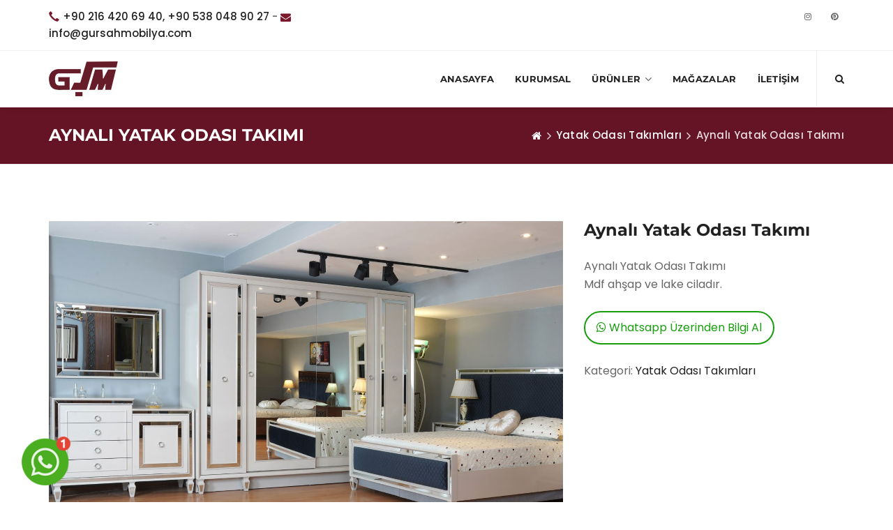

--- FILE ---
content_type: text/html; Charset=UTF-8;charset=UTF-8
request_url: https://www.gursahmobilya.com/yatak-odasi-takimlari/aynali-yatak-odasi-takimi.html
body_size: 6809
content:
<!DOCTYPE html>
<html lang="tr" dir="ltr">


    <head>

        <title>Aynalı Yatak Odası Takımı - Gürşah Mobilya</title>
        <meta name="robots" content="index follow">
        <meta name="googlebot" content="index follow">
        <meta http-equiv="content-type" content="text/html; charset=utf-8">
        <meta name="keywords" content="">
        <meta name="description" content="Aynalı Yatak Odası Takımı
Mdf ahşap ve lake ciladır.">
		<base href="https://www.gursahmobilya.com/" />

        <!-- Mobile Configurations
        ======================================================================== -->
        <meta name="apple-mobile-web-app-capable" content="yes">
        <meta name="apple-mobile-web-app-status-bar-style" content="black">
        <meta name="viewport" content="width=device-width, initial-scale=1.0">

        <!-- fav and icons for Mobile
        ======================================================================== -->
        <link rel="shortcut icon" href="temp/images/icons/favicon.ico">

        <!-- Google Fonts
        ======================================================================== -->
        <link href="temp/css/gursah.css" rel="stylesheet">

        <!--  CSS Files
        ======================================================================== -->
        <link rel="stylesheet" href="temp/js/vendor/bootstrap/css/bootstrap.min.css">
        <link rel="stylesheet" href="temp/fonts/font-awesome/css/font-awesome.min.css">

        <link rel="stylesheet" href="temp/css/plugins.css">
        <link rel="stylesheet" href="temp/css/index/carpenter/style.css">
        <link rel="stylesheet" href="temp/css/responsive.css">

        <!--  Head JS Libs
        ======================================================================== -->
        <script src="temp/js/vendor/modernizr-custom.js"></script>
		<!-- Google tag (gtag.js) -->
<script async src="https://www.googletagmanager.com/gtag/js?id=G-4L4QPQ426N"></script>
<script>
  window.dataLayer = window.dataLayer || [];
  function gtag(){dataLayer.push(arguments);}
  gtag('js', new Date());

  gtag('config', 'G-4L4QPQ426N');
</script>
    </head><!-- /End head -->

    <!-- body
    ============================================================================ -->
    <body>


        <!-- To top Button
        ======================================================================== -->
        <a href="#" class="btn-gfort-top"><i class="fa fa-angle-up"></i></a>


        <!-- Main Wrapper
        ======================================================================== -->
        <div id="main-wrapper">


            <!-- Header Section
            ==================================================================== -->
            <header class="header-section fixed-header">

                <!-- Header Section Container -->
                <div class="header-section-container">


                    <!-- Top Header -->
                    <div class="top-header">
                        <!-- container -->
                        <div class="container">
                            <!-- row -->
                            <div class="row">


                                <!-- Top Header Widget ( Left ) -->
                                <div class="top-header-widget widget-left-side">
                                    <!-- Top Header Widget Container -->
                                    <div class="top-header-widget-container">

                                        <!-- Info Block -->
                                        <div class="info-block">
                                            <!-- Info Block Container -->
                                            <div class="info-block-container">

                                                <p><i class="glyphicon glyphicon-earphone"></i> <a href="tel:+90 216 420 69 40, +90 538 048 90 27" title="+90 216 420 69 40, +90 538 048 90 27">+90 216 420 69 40, +90 538 048 90 27</a> <span class="gfort-dash">-</span> <i class="fa fa-envelope"></i> <a href="mailto:info@gursahmobilya.com" title="info@gursahmobilya.com">info@gursahmobilya.com</a></p>

                                            </div><!-- /End Info Block Container -->
                                        </div><!-- /End Info Block -->

                                    </div><!-- /End Top Header Widget Container -->
                                </div><!-- /End Top Header Widget ( Left ) -->


                                <!-- Top Header Widget ( Right ) -->
                                <div class="top-header-widget widget-right-side">
                                    <!-- Top Header Widget Container -->
                                    <div class="top-header-widget-container">

                                        <!-- Social Icons Block ( small ) -->
                                        <div class="social-icons-block icons-transparent icons-sm icons-style-1">
                                            <ul>
																								                                                <li>
                                                    <a href="https://www.instagram.com/gursah_mobilya/" target=_blank title="Instagram">
                                                        <i class="fa fa-instagram" aria-hidden="true"></i>
                                                        <i class="fa fa-instagram" aria-hidden="true"></i>
                                                    </a>
                                                </li>
																																																                                                <li>
                                                    <a href="https://tr.pinterest.com/gursahmobilya/" title="Pinterest">
                                                        <i class="fa fa-pinterest" aria-hidden="true"></i>
                                                        <i class="fa fa-pinterest" aria-hidden="true"></i>
                                                    </a>
                                                </li>
												                                            </ul>
                                        </div><!-- /End Social Icons Block ( small ) -->

                                    </div><!-- /End Top Header Widget Container -->
                                </div><!-- /End Top Header Widget ( Right ) -->


                            </div><!-- /End row -->
                        </div><!-- /End container -->
                    </div><!-- /End Top Header -->


                    <!-- Header Menu -->
                    <div class="header-menu">
                        <!-- Header Menu Container -->
                        <div class="header-menu-container">


                            <!-- Navbar -->
                            <nav class="navbar">
                                <!-- container -->
                                <div class="container">
                                    <!-- row -->
                                    <div class="row">
                                        <!-- col-md-12 -->
                                        <div class="col-md-12">


                                            <!-- Navbar Header / Logo -->
                                            <div class="navbar-header">
                                                <a href="index.html" class="navbar-brand" title="Gürşah Mobilya">
                                                    <img src="img/logo.jpg" alt="Gürşah Mobilya" />
                                                </a>
                                            </div><!-- /End Navbar Header / Logo -->


                                            <!-- Header Buttons -->
                                            <ul class="header-btns">



                                                <!-- Header Search Button -->
                                                <li class="header-search-btn">
                                                    <a href="#" class="form-open-btn">
                                                        <i class="fa fa-search"></i>
                                                    </a>
                                                </li><!-- /End Header Search Button -->


                                            </ul><!-- /End Header Buttons -->


                                            <!-- Toggle Menu Button -->
                                            <button type="button" class="navbar-toggle collapsed" data-toggle="collapse" data-target=".navbar-collapse">
                                                <span class="menu-wd">Menu</span>
                                                <span class="lines-wrapper"><i class="lines"></i></span>
                                            </button><!-- /End Toggle Menu Button -->


                                            <!-- Navbar Collapse (Menu) -->
                                            <div class="navbar-collapse collapse">
                                                <ul class="nav navbar-nav">

												<li>
													<a href="index.html">Anasayfa</a>
												</li>

												<li>
													<a href="kurumsal.html">Kurumsal</a>
												</li>

													
												<li class="megamenu">
														<a href="#">ÜRÜNLER</a>
														<ul class="submenu">
															<li>
																		<a href="kategori/oturma-odasi.html">Oturma Odası</a>
																		<ul class="submenu"><li><a href="kategori/koltuk-takimlari.html">Koltuk Takımları</a></li><li><a href="kategori/kose-koltuk-takimlari.html">Köşe Koltuk Takımları</a></li><li><a href="kategori/berjerler.html">Berjerler</a></li><li><a href="kategori/tv-uniteleri.html">TV Üniteleri</a></li></ul>
																	</li><li>
																		<a href="kategori/yemek-odasi.html">Yemek Odası</a>
																		<ul class="submenu"><li><a href="kategori/yemek-odasi-takimlari.html">Yemek Odası Takımları</a></li><li><a href="kategori/konsol.html">Konsol</a></li><li><a href="kategori/vitrin.html">Vitrin</a></li><li><a href="kategori/yemek-masalari.html">Yemek Masaları</a></li></ul>
																	</li><li>
																		<a href="kategori/yatak-odasi.html">Yatak Odası</a>
																		<ul class="submenu"><li><a href="kategori/yatak-odasi-takimlari.html">Yatak Odası Takımları</a></li><li><a href="kategori/gardirop.html">Gardırop</a></li><li><a href="kategori/karyola.html">Karyola</a></li><li><a href="kategori/komodin.html">Komodin</a></li></ul>
																	</li><li>
																		<a href="kategori/aksesuarlar.html">Aksesuarlar</a>
																		<ul class="submenu"><li><a href="kategori/benchler.html">Benchler</a></li><li><a href="kategori/orta-sehpalar.html">Orta Sehpalar</a></li><li><a href="kategori/yan-sehpalar.html">Yan Sehpalar</a></li><li><a href="kategori/puflar.html">Puflar</a></li></ul>
																	</li>													</ul>
												</li>
												<li>
													<a href="magazalar.html">Mağazalar</a>
												</li>
												<li>
													<a href="iletisim.html">İletişim</a>
												</li>
                                            </div><!-- /End Navbar Collapse (Menu) -->


                                        </div><!-- /End col-md-12 -->
                                    </div><!-- /End row -->
                                </div><!-- /End container -->
                            </nav><!-- /End Navbar -->


                            <!-- Header Search Form Block
                            ==================================================== -->
                            <div class="form-block header-search-form-block">
                                <!-- Form Block Container -->
                                <div class="form-block-container">
                                    <!-- Form -->
                                    <form method="get" action="search-results.html">


                                        <!-- col-md-12 -->
                                        <div class="col-md-12">
                                            <!-- Form Group -->
                                            <div class="form-group">

                                                <!-- Close Button -->
                                                <a href="#" class="form-close-btn">&times;</a>

                                                <input type="text" class="form-control" placeholder="Arama yapmak için birşeyler yazıp enter tuşuna basın..." name="s" autocomplete="off">

                                            </div><!-- /End Form Group -->
                                        </div><!-- /End col-md-12 -->


                                    </form><!-- /End Form -->
                                </div><!-- /End Form Block Container -->
                            </div><!-- /End Header Search Form Block -->


                        </div><!-- /End Header Menu Container -->
                    </div><!-- /End Header Menu -->


                </div><!-- /End Header Section Container -->
            </header><!-- /End Header Section -->

		<div class="page-title-section page-title-section-wide parallax-section" style="background-image: url(img/arkaplan/bg.jpg);">
			<!-- Section Container -->
			<div class="section-container">


				<!-- Breadcrumb Title -->
				<div class="breadcrumb-title light-color">
					<!-- container -->
					<div class="container">

						<h1 class="breadcrumb-main-title">Aynalı Yatak Odası Takımı</h1>

					</div><!-- /End container -->
				</div><!-- /End Breadcrumb Title -->


				<!-- Breadcrumb Block -->
				<div class="breadcrumb-block light-color">
					<!-- container -->
					<div class="container">

						<ol class="breadcrumb">
							<li><a href="tr/index.html" title="Home"><i class="fa fa-home"></i></a></li>
							<li><a href="kategori/yatak-odasi-takimlari.html" title="Yatak Odası Takımları">Yatak Odası Takımları</a></li>
							<li class="active">Aynalı Yatak Odası Takımı</li>
						</ol>

					</div><!-- /End container -->
				</div><!-- /End Breadcrumb block -->


			</div><!-- /End Section Container -->
		</div><!-- /End Page Title Section -->




         <!-- Page Body
            ==================================================================== -->
            <div class="page-body">


                <!-- Main Content
                ================================================================ -->
                <div class="main-content">
                    <!-- Main Content Container -->
                    <div class="main-content-container">


                        <!-- gfort Section -->
                        <div class="gfort-section">
                            <!-- Section Container -->
                            <div class="section-container">
                                <!-- container -->
                                <div class="container">
                                    <!-- row -->
                                    <div class="row">

                                        <!-- col-md-12 -->
                                        <div class="col-md-12">


                                            <!-- Shop items Wrapper -->
                                            <div class="shop-items-wrapper shop-single-item">


                                                <!-- Shop item -->
                                                <article class="shop-item">
                                                    <!-- Shop item Container -->
                                                    <div class="shop-item-container">


                                                        <!-- Shop item Media -->
                                                        <div class="shop-item-media">
                                                            <!-- gfort owl Slider -->
                                                            <div class="gfort-owl-slider owl-carousel owl-theme" data-slider-items="1" data-slider-arrows="true"  data-slider-autoplay="false" data-slider-thumbs="true" data-slider-thumbs-items="4" data-slider-thumbs-items-md="3" data-slider-thumbs-items-sm="3" data-slider-thumbs-items-xs="3" data-slider-thumbs-items-xxs="3">

																                                                                <!-- gfort owl Slider Item -->
                                                                <div class="gfort-owl-slider-item" data-slide-thumb="uploads/urun/s/aynali-yatak-odasi-takimi-180.jpg">
                                                                    <a href="uploads/urun/l/aynali-yatak-odasi-takimi-180.jpg" title="Aynalı Yatak Odası Takımı" class="scale-hover" data-gfort-lightbox data-gfort-lightbox-group="gallery-3">
                                                                        <img src="uploads/urun/l/aynali-yatak-odasi-takimi-180.jpg" alt="Aynalı Yatak Odası Takımı" />
                                                                    </a>
                                                                </div><!-- /End gfort owl Slider Item -->

																                                                                <!-- gfort owl Slider Item -->
                                                                <div class="gfort-owl-slider-item" data-slide-thumb="uploads/urun/s/aynali-yatak-odasi-takimi-181.jpg">
                                                                    <a href="uploads/urun/l/aynali-yatak-odasi-takimi-181.jpg" title="Aynalı Yatak Odası Takımı" class="scale-hover" data-gfort-lightbox data-gfort-lightbox-group="gallery-3">
                                                                        <img src="uploads/urun/l/aynali-yatak-odasi-takimi-181.jpg" alt="Aynalı Yatak Odası Takımı" />
                                                                    </a>
                                                                </div><!-- /End gfort owl Slider Item -->

																                                                                <!-- gfort owl Slider Item -->
                                                                <div class="gfort-owl-slider-item" data-slide-thumb="uploads/urun/s/aynali-yatak-odasi-takimi-182.jpg">
                                                                    <a href="uploads/urun/l/aynali-yatak-odasi-takimi-182.jpg" title="Aynalı Yatak Odası Takımı" class="scale-hover" data-gfort-lightbox data-gfort-lightbox-group="gallery-3">
                                                                        <img src="uploads/urun/l/aynali-yatak-odasi-takimi-182.jpg" alt="Aynalı Yatak Odası Takımı" />
                                                                    </a>
                                                                </div><!-- /End gfort owl Slider Item -->

																                                                                <!-- gfort owl Slider Item -->
                                                                <div class="gfort-owl-slider-item" data-slide-thumb="uploads/urun/s/aynali-yatak-odasi-takimi-183.jpg">
                                                                    <a href="uploads/urun/l/aynali-yatak-odasi-takimi-183.jpg" title="Aynalı Yatak Odası Takımı" class="scale-hover" data-gfort-lightbox data-gfort-lightbox-group="gallery-3">
                                                                        <img src="uploads/urun/l/aynali-yatak-odasi-takimi-183.jpg" alt="Aynalı Yatak Odası Takımı" />
                                                                    </a>
                                                                </div><!-- /End gfort owl Slider Item -->

																                                                                <!-- gfort owl Slider Item -->
                                                                <div class="gfort-owl-slider-item" data-slide-thumb="uploads/urun/s/aynali-yatak-odasi-takimi-185.jpg">
                                                                    <a href="uploads/urun/l/aynali-yatak-odasi-takimi-185.jpg" title="Aynalı Yatak Odası Takımı" class="scale-hover" data-gfort-lightbox data-gfort-lightbox-group="gallery-3">
                                                                        <img src="uploads/urun/l/aynali-yatak-odasi-takimi-185.jpg" alt="Aynalı Yatak Odası Takımı" />
                                                                    </a>
                                                                </div><!-- /End gfort owl Slider Item -->

																
                                                            </div><!-- /End gfort owl Slider -->
                                                        </div><!-- /End Shop item Media -->


                                                        <!-- Shop item Body -->
                                                        <div class="shop-item-body">


                                                            <!-- onsale -->
															

                                                            <!-- Shop item Title -->
                                                            <h2 class="shop-item-title">
                                                               Aynalı Yatak Odası Takımı                                                            </h2><!-- /End Shop item Title -->


															
                                                            <!-- Shop item Description -->
                                                            <div class="shop-item-description">
                                                                <p>Aynalı Yatak Odası Takımı<br />
Mdf ahşap ve lake ciladır.</p>
																<p>
																<div class="round hollow">
																	<span style="cursor:pointer;" data-number="+905380489027" data-text="Aynalı Yatak Odası Takımı ürününüz hakkında bilgi almak istiyorum." class="open-btn" id="addClass"><i class="fa fa-whatsapp" aria-hidden="true"></i> Whatsapp Üzerinden Bilgi Al</span>
																</div></p>
                                                            </div><!-- /End Shop item Description -->



                                                            <!-- Shop item Meta -->
                                                            <div class="shop-item-meta">
                                                                <span class="item-meta-category">
                                                                    Kategori: <a href="kategori/yatak-odasi-takimlari.html" title="Yatak Odası Takımları">Yatak Odası Takımları</a>
                                                                </span>
																
                                                            </div><!-- /End Shop item Meta -->


                                                        </div><!-- /End Shop item Body -->


                                                        <!-- clearfix -->
                                                        <div class="clearfix"></div>


                                                        <!-- gfort-tabs -->
                                                        <div class="gfort-tabs gfort-tabs-center">


                                                            <!-- Nav Tabs -->
                                                            <ul class="nav nav-tabs" role="tablist">

                                                                <li role="presentation" class="active">
                                                                    <a href="#description" aria-controls="description" role="tab" data-toggle="tab">Ürün Detayı</a>
                                                                </li>

                                                                <li role="presentation">
                                                                    <a href="#specifications" aria-controls="specifications" role="tab" data-toggle="tab">Özellikleri</a>
                                                                </li>


                                                            </ul><!-- /End Nav Tabs -->


                                                            <!-- Tab Panes -->
                                                            <div class="tab-content">


                                                                <!-- Tab Pane -->
                                                                <div role="tabpanel" class="tab-pane fade in active" id="description">


                                                                    <p><p>Aynalı Yatak Odası Takımı<br />
Mdf ahşap ve lake ciladır.</p>

<p>S&uuml;rg&uuml; kapaklıdır.</p>
</p>

                                                                </div><!-- /End Tab Pane -->


                                                                <!-- Tab Pane -->
                                                                <div role="tabpanel" class="tab-pane fade" id="specifications">


                                                                    <div class="table-responsive mb-0">
                                                                       <table class="table table-condensed table-hover" style="width:100%">
	<tbody>
		<tr>
			<th>Model</th>
			<td>Aynalı Yatak Odası Takımı</td>
		</tr>
		<tr>
			<th>Renk</th>
			<td>Krem</td>
		</tr>
		<tr>
			<th>Malzemeler</th>
			<td>&nbsp;</td>
		</tr>
		<tr>
			<th>Garanti</th>
			<td>2 Yıl</td>
		</tr>
	</tbody>
</table>
                                                                    </div>

                                                                </div><!-- /End Tab Pane -->

                                                            </div><!-- /End Tab Panes -->


                                                        </div><!-- /End gfort-tabs -->


                                                    </div><!-- /End Shop item Container -->
                                                </article><!-- /End Shop item -->


                                                <!-- Share Block -->
                                                <div class="share-block">
                                                    <span>Paylaş: </span>
                                                    <!-- Social Icons Block -->
                                                    <div class="social-icons-block icons-style-1">
                                                        <ul>

                                                            <li>
                                                                <a href="#" title="Facebook">
                                                                    <i class="fa fa-facebook" aria-hidden="true"></i>
                                                                    <i class="fa fa-facebook" aria-hidden="true"></i>
                                                                </a>
                                                            </li>

                                                            <li>
                                                                <a href="#" title="Google Plus">
                                                                    <i class="fa fa-google-plus" aria-hidden="true"></i>
                                                                    <i class="fa fa-google-plus" aria-hidden="true"></i>
                                                                </a>
                                                            </li>

                                                            <li>
                                                                <a href="#" title="Twitter">
                                                                    <i class="fa fa-twitter" aria-hidden="true"></i>
                                                                    <i class="fa fa-twitter" aria-hidden="true"></i>
                                                                </a>
                                                            </li>

                                                            <li>
                                                                <a href="#" title="Pinterest">
                                                                    <i class="fa fa-pinterest" aria-hidden="true"></i>
                                                                    <i class="fa fa-pinterest" aria-hidden="true"></i>
                                                                </a>
                                                            </li>

                                                        </ul>
                                                    </div><!-- /End Social Icons Block -->
                                                </div><!-- /End Share Block -->

			
                                                <!-- Ürün Grubu -->
												
                                                <!-- Related Shop Products -->
                                                <div class="related-shop-products">
                                                    <!-- Related Shop Products Container -->
                                                    <div class="related-shop-products-container">


                                                        <!-- Section Title -->
                                                        <div class="section-title section-title-sm">
                                                            <h2 class="section-main-title">Aynalı Ürün Grubu</h2>
                                                        </div><!-- /End Section Title -->
                                                        <!-- Products -->
                                                        <ul class="products">
														
																																
																<!-- Shop item -->
																	<li class="shop-item">
																		<!-- Shop item Container -->
																		<div class="shop-item-container">

																			<!-- Shop item Media -->
																			<div class="shop-item-media">
																				<a href="yemek-odasi-takimlari/aynali-yemek-odasi.html" title="Aynalı Yemek Odası" class="scale-hover">
																					<img src="uploads/urun/m/aynali-yemek-odasi-127.jpg" alt="Aynalı Yemek Odası" />
																				</a>
																			</div><!-- /End Shop item Media -->


																			<!-- Shop item Body -->
																			<div class="shop-item-body">

																				
																				<!-- Shop item Title -->
																				<h2 class="shop-item-title">
																					<a href="yemek-odasi-takimlari/aynali-yemek-odasi.html" title="Aynalı Yemek Odası">Aynalı Yemek Odası</a>
																				</h2><!-- /End Shop item Title -->

																				
																			</div><!-- /End Shop item Body -->


																		</div><!-- /End Shop item Container -->
																	</li><!-- /End Shop item -->
																	
																												
                                                        </ul><!-- /End Products -->


                                                    </div><!-- /End Related Shop Products Container -->
                                                </div><!-- /End Related Shop Products -->
												                                                <!-- Ürün Grubu -->
												
												
												
                                                <!-- Related Shop Products -->
                                                <div class="related-shop-products">
                                                    <!-- Related Shop Products Container -->
                                                    <div class="related-shop-products-container">


                                                        <!-- Section Title -->
                                                        <div class="section-title section-title-sm">
                                                            <h2 class="section-main-title">Sizin için seçtiklerimiz</h2>
                                                        </div><!-- /End Section Title -->


                                                        <!-- Products -->
                                                        <ul class="products">

														                                                            <!-- Shop item -->
                                                            <li class="shop-item">
                                                                <!-- Shop item Container -->
                                                                <div class="shop-item-container">


                                                                    <!-- Shop item Media -->
                                                                    <div class="shop-item-media">
                                                                        <a href="yatak-odasi-takimlari/pirlanta-yatak-odasi-takimi.html" title="Pırlanta Yatak Odası Takımı" class="scale-hover">
                                                                            <img src="uploads/urun/m/pirlanta-yatak-odasi-takimi-175.jpg" alt="Pırlanta Yatak Odası Takımı" />
                                                                        </a>
                                                                    </div><!-- /End Shop item Media -->


                                                                    <!-- Shop item Body -->
                                                                    <div class="shop-item-body">

																		
                                                                        <!-- Shop item Title -->
                                                                        <h2 class="shop-item-title">
                                                                            <a href="yatak-odasi-takimlari/pirlanta-yatak-odasi-takimi.html" title="Pırlanta Yatak Odası Takımı">Pırlanta Yatak Odası Takımı</a>
                                                                        </h2><!-- /End Shop item Title -->

																		
                                                                    </div><!-- /End Shop item Body -->


                                                                </div><!-- /End Shop item Container -->
                                                            </li><!-- /End Shop item -->
														                                                            <!-- Shop item -->
                                                            <li class="shop-item">
                                                                <!-- Shop item Container -->
                                                                <div class="shop-item-container">


                                                                    <!-- Shop item Media -->
                                                                    <div class="shop-item-media">
                                                                        <a href="yemek-odasi-takimlari/kristal-yemek-odasi-takimi.html" title="Kristal Yemek Odası Takımı" class="scale-hover">
                                                                            <img src="uploads/urun/m/kristal-yemek-odasi-takimi-160.jpg" alt="Kristal Yemek Odası Takımı" />
                                                                        </a>
                                                                    </div><!-- /End Shop item Media -->


                                                                    <!-- Shop item Body -->
                                                                    <div class="shop-item-body">

																		
                                                                        <!-- Shop item Title -->
                                                                        <h2 class="shop-item-title">
                                                                            <a href="yemek-odasi-takimlari/kristal-yemek-odasi-takimi.html" title="Kristal Yemek Odası Takımı">Kristal Yemek Odası Takımı</a>
                                                                        </h2><!-- /End Shop item Title -->

																		
                                                                    </div><!-- /End Shop item Body -->


                                                                </div><!-- /End Shop item Container -->
                                                            </li><!-- /End Shop item -->
														                                                            <!-- Shop item -->
                                                            <li class="shop-item">
                                                                <!-- Shop item Container -->
                                                                <div class="shop-item-container">


                                                                    <!-- Shop item Media -->
                                                                    <div class="shop-item-media">
                                                                        <a href="koltuk-takimlari/cross-koltuk-takimi.html" title="Cross Koltuk Takımı" class="scale-hover">
                                                                            <img src="uploads/urun/m/cross-koltuk-takimi-149.jpg" alt="Cross Koltuk Takımı" />
                                                                        </a>
                                                                    </div><!-- /End Shop item Media -->


                                                                    <!-- Shop item Body -->
                                                                    <div class="shop-item-body">

																		
                                                                        <!-- Shop item Title -->
                                                                        <h2 class="shop-item-title">
                                                                            <a href="koltuk-takimlari/cross-koltuk-takimi.html" title="Cross Koltuk Takımı">Cross Koltuk Takımı</a>
                                                                        </h2><!-- /End Shop item Title -->

																		
                                                                    </div><!-- /End Shop item Body -->


                                                                </div><!-- /End Shop item Container -->
                                                            </li><!-- /End Shop item -->
														                                                            <!-- Shop item -->
                                                            <li class="shop-item">
                                                                <!-- Shop item Container -->
                                                                <div class="shop-item-container">


                                                                    <!-- Shop item Media -->
                                                                    <div class="shop-item-media">
                                                                        <a href="koltuk-takimlari/ozpa-koltuk-takimi.html" title="Özpa Koltuk Takımı" class="scale-hover">
                                                                            <img src="uploads/urun/m/ozpa-koltuk-takimi-170.jpg" alt="Özpa Koltuk Takımı" />
                                                                        </a>
                                                                    </div><!-- /End Shop item Media -->


                                                                    <!-- Shop item Body -->
                                                                    <div class="shop-item-body">

																		
                                                                        <!-- Shop item Title -->
                                                                        <h2 class="shop-item-title">
                                                                            <a href="koltuk-takimlari/ozpa-koltuk-takimi.html" title="Özpa Koltuk Takımı">Özpa Koltuk Takımı</a>
                                                                        </h2><!-- /End Shop item Title -->

																		
                                                                    </div><!-- /End Shop item Body -->


                                                                </div><!-- /End Shop item Container -->
                                                            </li><!-- /End Shop item -->
														

                                                        </ul><!-- /End Products -->


                                                    </div><!-- /End Related Shop Products Container -->
                                                </div><!-- /End Related Shop Products -->


                                            </div><!-- /End Shop items Wrapper -->



                                           
                                        </div><!-- /End col-md-12 -->


                                    </div><!-- /End row -->
                                </div><!-- /End container -->
                            </div><!-- /End Section Container -->
                        </div><!-- /End gfort Section -->



				
		</div><!-- /End Main Content Container -->
	</div><!-- /End Main Content -->


</div><!-- /End Page Body -->





            <footer class="footer-section">


                <!-- Footer Top Section -->
                <div class="footer-top-section">
                    <!-- Footer Top Section Container -->
                    <div class="footer-top-section-container">
                        <!-- container -->
                        <div class="container">
                            <!-- row -->
                            <div class="row text-sm">


                                <!-- col-md-4 -->
                                <div class="col-md-4">


                                    <!-- Widget Block ( Text ) -->
                                    <div class="widget-block widget-block-text">
                                        <!-- Widget Block Container -->
                                        <div class="widget-block-container">


                                            <!-- Widget Block Title -->
                                            <div class="widget-block-title">
                                                <h7>Gürşah Mobilya</h7>
                                            </div><!-- /End Widget Block Title -->


                                            <!-- Widget Block Body -->
                                            <div class="widget-block-body">

											                                                <p>
												1988 yılından itibaren kendi imalat ve tasarımını üreten GÜRŞAH MOBİLYA, 1993 yılında da perakende sektöründe yapmış olduğu atılımlar ile kaliteden ödün vermeden ev mobilyası, iç dekorasyon, tasarım ve uygulamaları, satış sonrası desteği ile sürekli kendisini yenileyerek sizlere daha iyi hizmet vermeye devam etmektedir.
 												</p>
																						
                                            </div><!-- /End Widget Block Body -->


                                        </div><!-- /End Widget Block Container -->
                                    </div><!-- /End Widget Block ( Text ) -->


                                </div><!-- /End col-md-4 -->


								<div class="col-md-2">

                                    <!-- Widget Block ( Link ) -->
                                    <div class="widget-block widget-block-link">
                                        <!-- Widget Block Container -->
                                        <div class="widget-block-container">


                                            <!-- Widget Block Title -->
                                            <div class="widget-block-title">
                                                <h7>ÜRÜN GRUPLARI</h7>
                                            </div><!-- /End Widget Block Title -->

                                            <!-- Widget Block Body -->
                                            <div class="widget-block-body">

                                                <!-- Links Block -->
                                                <ul class="links-block">
												<li><a href="kategori/oturma-odasi.html">Oturma Odası</a></li><li><a href="kategori/yemek-odasi.html">Yemek Odası</a></li><li><a href="kategori/yatak-odasi.html">Yatak Odası</a></li><li><a href="kategori/aksesuarlar.html">Aksesuarlar</a></li>													
												
                                                </ul><!-- /End Links Block -->

                                            </div><!-- /End Widget Block Body -->


                                        </div><!-- /End Widget Block Container -->
                                    </div><!-- /End Widget Block ( Link ) -->


                                </div>

								<div class="col-md-2">

                                    <!-- Widget Block ( Link ) -->
                                    <div class="widget-block widget-block-link">
                                        <!-- Widget Block Container -->
                                        <div class="widget-block-container">


                                            <!-- Widget Block Title -->
                                            <div class="widget-block-title">
                                                <h7>Kurumsal</h7>
                                            </div><!-- /End Widget Block Title -->

                                            <!-- Widget Block Body -->
                                            <div class="widget-block-body">

                                                <!-- Links Block -->
                                                <ul class="links-block">
												<li><a href="kurumsal.html">Hakkımızda</a></li>												
												<li><a href="magazalar.html">Mağaza</a></li>												
												<li><a href="iletisim.html">İletişim</a></li>												
												
                                                </ul><!-- /End Links Block -->

                                            </div><!-- /End Widget Block Body -->


                                        </div><!-- /End Widget Block Container -->
                                    </div><!-- /End Widget Block ( Link ) -->


                                </div>


							
								
                                <!-- col-md-4 -->
                                <div class="col-md-4">

                                    <!-- Widget Block ( Text ) -->
                                    <div class="widget-block widget-block-text">
                                        <!-- Widget Block Container -->
                                        <div class="widget-block-container">


                                            <!-- Widget Block Title -->
                                            <div class="widget-block-title">
                                                <h7>İletişim</h7>
                                            </div><!-- /End Widget Block Title -->


                                            <!-- Widget Block Body -->
                                            <div class="widget-block-body">

                                                <strong>E-posta:</strong>
                                                <p><a href="mailto:info@gursahmobilya.com" title="E-posta">info@gursahmobilya.com</a></p>

                                                <strong>Telefon:</strong>
                                                <p><a href="tel:+90 216 420 69 40, +90 538 048 90 27" title="+90 216 420 69 40, +90 538 048 90 27">+90 216 420 69 40, +90 538 048 90 27</a></p>

                                                <strong>Adres:</strong>
                                                <p>Modoko Mobilyacılar Sitesi 2. Cd. No: 260/A Yukarı Dudullu, Ümraniye 34775 İstanbul, Türkiye</p>

                                            </div><!-- /End Widget Block Body -->


                                        </div><!-- /End Widget Block Container -->
                                    </div><!-- /End Widget Block ( Text ) -->


                                </div><!-- /End col-md-4 -->


                            </div><!-- /End row -->
                        </div><!-- /End container -->
                    </div><!-- /End Footer Top Section Container -->
                </div><!-- /End Footer Top Section -->



                <!-- Footer copyright Section -->
                <div class="footer-copyright-section">
                    <!-- Footer copyright Section Container -->
                    <div class="footer-copyright-section-container">
                        <!-- container -->
                        <div class="container">
                            <!-- row -->
                            <div class="row">


                                <!-- copyright Widget ( Left ) -->
                                <div class="copyright-widget widget-left-side">
                                    <!-- copyright Widget Container -->
                                    <div class="copyright-widget-container">


                                        <!-- Info Block -->
                                        <div class="info-block">
                                            <!-- Info Block Container -->
                                            <div class="info-block-container">
												                                                <p>&copy; 1988 - 2026  <strong>Gürşah Mobilya</strong> , Tüm hakları saklıdır.</p>

                                            </div><!-- /End Info Block Container -->
                                        </div><!-- /End Info Block -->


                                    </div><!-- /End copyright Widget Container -->
                                </div><!-- /End copyright Widget ( Left ) -->


                                <!-- copyright Widget ( Right ) -->
                                <div class="copyright-widget widget-right-side">
                                    <!-- copyright Widget Container -->
                                    <div class="copyright-widget-container">

                                        <!-- Social Icons Block ( small ) -->
                                        <div class="social-icons-block icons-transparent icons-sm icons-style-1">
                                            <ul>
																							                                                <li>
                                                    <a href="https://www.instagram.com/gursah_mobilya/" target=_blank title="Instagram">
                                                        <i class="fa fa-instagram" aria-hidden="true"></i>
                                                        <i class="fa fa-instagram" aria-hidden="true"></i>
                                                    </a>
                                                </li>
																																																                                                <li>
                                                    <a href="https://tr.pinterest.com/gursahmobilya/" title="Pinterest">
                                                        <i class="fa fa-pinterest" aria-hidden="true"></i>
                                                        <i class="fa fa-pinterest" aria-hidden="true"></i>
                                                    </a>
                                                </li>
												                                            </ul>
                                        </div><!-- /End Social Icons Block ( small ) -->

                                    </div><!-- /End copyright Widget Container -->
                                </div><!-- /End copyright Widget ( Right ) -->


                            </div><!-- /End row -->
                        </div><!-- /End container -->
                    </div><!-- /End Footer copyright Section Container -->
                </div><!-- /End Footer copyright Section -->


            </footer><!-- /End Footer Section -->



        </div><!-- /End Main Wrapper -->
					<div id="wact-icon" data-text="Merhabalar, web siteniz üzerinden yazıyorum..." data-number="+905380489027" class="open-btn wact-icon wact-anim-fadein" style="border:0px; cursor: pointer; position: fixed; left: 15px; bottom: 15px; z-index: 999;"><img src="img/whatsapp.png" height="70px" style="height:70px"></div>
		
        <!-- Java Script Files
        ======================================================================== -->
        <script type="text/javascript" src="temp/js/vendor/jquery.min.js"></script>
        <script type="text/javascript" src="temp/js/vendor/bootstrap/js/bootstrap.min.js"></script>
        <script type="text/javascript" src="temp/js/plugins.js"></script>
        <script type="text/javascript" src="temp/js/scripts.js"></script>


    

      
		
				
			<script type="text/javascript">
			  $('.open-btn').click(function(){
					var number = $(this).data('number');
					var text   = $(this).data('text');
					  if( /Android|webOS|iPhone|iPad|iPod|BlackBerry|IEMobile|Opera Mini/i.test(navigator.userAgent)) {
						  window.open('https://wa.me/'+number+'/?text='+text, '-blank');
					  }
					  else{
						  window.open('https://web.WhatsApp.com/send?phone='+number+'&text='+text, '-blank');
					  }
					  
			});
			</script>
	
				
		
							
	
<script type="text/javascript">
var sc_project=2754337; 
var sc_invisible=1; 
var sc_security="ffe5d9de"; 
</script>
<script type="text/javascript"
src="https://www.statcounter.com/counter/counter.js"
async></script>
<noscript><div class="statcounter"><a title="Web Analytics
Made Easy - Statcounter" href="https://statcounter.com/"
target="_blank"><img class="statcounter"
src="https://c.statcounter.com/2754337/0/ffe5d9de/1/"
alt="Web Analytics Made Easy - Statcounter"
referrerPolicy="no-referrer-when-downgrade"></a></div></noscript>

	
    </body>
</html>

--- FILE ---
content_type: text/css
request_url: https://www.gursahmobilya.com/temp/css/index/carpenter/style.css
body_size: 33642
content:
body{margin:0;padding:0;color:#666;font-weight:400;overflow-x:hidden;background-color:#fff;-moz-osx-font-smoothing:grayscale;-webkit-font-smoothing:antialiased;font:16px/26px Poppins,sans-serif}body.stopScroll{height:100%;overflow-y:hidden}a{color:#b69141;outline:0!important;text-decoration:none!important;-webkit-transition:all .3s ease-in-out;transition:all .3s ease-in-out}a.no-transition{-webkit-transition:all 0s ease-in-out;transition:all 0s ease-in-out}a:focus,a:hover{color:#202020}img{max-width:100%}iframe{border:0!important}::selection{color:#fff;text-shadow:none;background-color:#202020}::-webkit-selection{color:#fff;text-shadow:none;background-color:#202020}::-moz-selection{color:#fff;text-shadow:none;background-color:#202020}.main-background-color{background-color:#b69141}.alt-background-color{background-color:#202020}.grey-background-color{background-color:#f9f9f9}.white-background-color{background-color:#fff}.black-background-color{background-color:#212121}.clearfix{width:100%;display:block;overflow:hidden}.no-border-radius{border-radius:0!important}b,strong{font-weight:600}ol,ul{padding:0 0 0 30px;margin:0 auto 15px}ol ol,ol ul,ol:last-child,ul ol,ul ul,ul:last-child{margin-bottom:0}ol li,ul li{margin-top:4px}ol li:first-child,ul li:first-child{margin-top:0}ol ol li:first-child,ol ul li:first-child,ul ol li:first-child,ul ul li:first-child{margin-top:4px}.icon-list{padding:0;width:100%;display:block;overflow:hidden;list-style:none;margin:0 auto 15px}.icon-list li{width:100%}.icon-list-half li{width:50%;float:left}.icon-list li i:first-child{margin-right:5px}.sbs-list{padding:0;width:100%;display:block;list-style:none;margin:0 auto 15px}.sbs-list li{width:100%;display:block;overflow:hidden;margin:0 0 22px;padding:0 0 17px;position:relative;border-bottom:1px solid #efefef}.sbs-list li:last-child{border-bottom:0;margin-bottom:0;padding-bottom:0}.sbs-list .gfort-list-head{float:right}.sbs-list .gfort-list-head h5{color:#212121;line-height:20px}.sbs-list .gfort-list-body{overflow:hidden}.sbs-list .gfort-list-body .gfort-list-title{width:100%;display:block;margin:0 auto}.sbs-list .gfort-list-body .gfort-list-title h4{color:#212121;font-size:16px;font-weight:700}.sbs-list .gfort-list-body .gfort-list-desc{width:100%;display:block;padding-top:2px}.displaynone>a{display:none!important}.alignright{float:right;margin:5px 0 15px 20px}.alignleft{float:left;margin:5px 20px 15px 0}.aligncenter{display:block;margin:0 auto 30px}.pt-0{padding-top:0!important}.pt-20{padding-top:20px!important}.pt-26{padding-top:26px!important}.pt-50{padding-top:50px!important}.pb-0{padding-bottom:0!important}.pb-20{padding-bottom:20px!important}.pb-26{padding-bottom:26px!important}.pb-50{padding-bottom:50px!important}.mt-0{margin-top:0!important}.mt-10{margin-top:10px!important}.mt-15{margin-top:15px!important}.mt-30{margin-top:30px!important}.mt-60{margin-top:60px!important}.mb-0{margin-bottom:0!important}.mb-10{margin-bottom:10px!important}.mb-15{margin-bottom:15px!important}.mb-30{margin-bottom:30px!important}.mb-60{margin-bottom:60px!important}.opacityHide{opacity:0;visibility:hidden}.btn-expand{margin:0;padding:0;top:-16px;left:-16px;width:30px;height:30px;z-index:8050;display:block;font-size:14px;line-height:25px;position:absolute;border-radius:50%;text-align:center;color:#fff!important;background-color:#000;border:2px solid #fff}.btn-compress i::before{content:'\f066'}.fancybox-skin{border-radius:2px}.fancybox-title{font-weight:500}.fancybox-title span{font-size:12px;font-weight:700;line-height:20px}.scale-hover,.scale-hover-2x{z-index:10;overflow:hidden;display:inline-block}.scale-hover img,.scale-hover-2x img{width:100%;display:inline-block!important;-webkit-backface-visibility:hidden;backface-visibility:hidden;-webkit-transition:all .4s linear;transition:all .4s linear}.scale-hover:hover img{-webkit-transform:scale(1.05);-ms-transform:scale(1.05);transform:scale(1.05)}.scale-hover-2x:hover img{-webkit-transform:scale(1.1);-ms-transform:scale(1.1);transform:scale(1.1)}.overlay-hover,.overlay-hover-2x{overflow:hidden;position:relative;display:inline-block}.overlay-hover-2x::after,.overlay-hover-2x::before,.overlay-hover::after,.overlay-hover::before{opacity:0;width:100%;display:block;text-align:center;position:absolute;-webkit-backface-visibility:hidden;backface-visibility:hidden;-webkit-transition:all .3s ease-in-out;transition:all .3s ease-in-out}.overlay-hover-2x::after,.overlay-hover::after{top:0;left:0;z-index:2;content:'';height:100%;background-color:#e80031}.overlay-hover-2x:hover::after,.overlay-hover:hover::after{opacity:.8}.overlay-hover::before{left:0;top:50%;z-index:3;line-height:1;color:#fff;font-size:16px;content:'\f0c1';margin-top:-8px;font-family:FontAwesome}.overlay-hover-2x::before{top:50%;left:50%;z-index:3;width:40px;height:40px;color:#e80031;font-size:16px;content:'\f0c1';line-height:40px;text-align:center;border-radius:50%;margin:-20px 0 0 -20px;background-color:#fff;font-family:FontAwesome}.overlay-hover-2x[data-gfort-lightbox]::before,.overlay-hover-2x[href*=soundcloud][data-gfort-iframe]::before,.overlay-hover[data-gfort-lightbox]::before,.overlay-hover[href*=soundcloud][data-gfort-iframe]::before{content:'\f002'}.overlay-hover-2x:hover::before,.overlay-hover:hover::before{opacity:1;-webkit-animation:overlayMoveIcon .6s ease forwards;animation:overlayMoveIcon .6s ease forwards}@keyframes overlayMoveIcon{from{transform:translateY(50%)}}@-webkit-keyframes overlayMoveIcon{from{-webkit-transform:translateY(50%)}}.typed-cursor{opacity:1;font-weight:100;-webkit-animation:typedCursorBlink .7s infinite;animation:typedCursorBlink .7s infinite}@keyframes typedCursorBlink{0%{opacity:1}50%{opacity:0}100%{opacity:1}}@-webkit-keyframes typedCursorBlink{0%{opacity:1}50%{opacity:0}100%{opacity:1}}.light-color :-moz-placeholder{color:rgba(255,255,255,.9)}.light-color ::-moz-placeholder{color:rgba(255,255,255,.9)}.light-color :-ms-input-placeholder{color:rgba(255,255,255,.9)}.light-color ::-webkit-input-placeholder{color:rgba(255,255,255,.9)}.light-color .hr-divider,.light-color.hr-divider{color:rgba(255,255,255,.1)}.light-color,.light-color .author-block-body .author-block-title a:hover,.light-color .events-blocks .event-item a.event-item-small-title:hover,.light-color .gfort-navigation-block .pagination>.disabled>a,.light-color .gfort-navigation-block .pagination>.disabled>a:focus,.light-color .gfort-navigation-block .pagination>.disabled>a:hover,.light-color .gfort-navigation-block .pagination>.disabled>span,.light-color .gfort-navigation-block .pagination>.disabled>span:focus,.light-color .gfort-navigation-block .pagination>.disabled>span:hover,.light-color .gfort-navigation-block ul.gfort-pager li a:hover .gfort-pager-title h6,.light-color .gfort-navigation-block ul.gfort-pager li a:hover i,.light-color .related-portfolio-projects ul.portfolio-projects li a.portfolio-item-small-title:hover,.light-color .shop-item-body .shop-item-meta span a:hover,.light-color .social-icons-block ul li a:nth-child(2) span,.light-color .twitter-feed-block .twitter-date-btns a,.light-color .twitter-feed-block .twitter-head .twitter-user-screen-name span.twitter-screen-name a,.light-color .twitter-feed-block .twitter-head .twitter-user-screen-name span.twitter-username a,.light-color a:not(.btn):hover,.light-color button:not(.btn):hover,.light-color ul.blog-posts li a.blog-item-small-title:hover,.light-color ul.events-blocks li a.event-item-small-title:hover,.light-color.breadcrumb-block .breadcrumb a:hover,.light-color.breadcrumb-block .breadcrumb>li+li:before,.light-color.gfort-accordion .panel-heading .panel-title a.collapsed,.light-color.gfort-accordion-style-1.gfort-accordion .panel-heading .panel-title a::before,.light-color.gfort-navigation-block .pagination>.disabled>a,.light-color.gfort-navigation-block .pagination>.disabled>a:focus,.light-color.gfort-navigation-block .pagination>.disabled>a:hover,.light-color.gfort-navigation-block .pagination>.disabled>span,.light-color.gfort-navigation-block .pagination>.disabled>span:focus,.light-color.gfort-navigation-block .pagination>.disabled>span:hover,.light-color.gfort-navigation-block ul.gfort-pager li a:hover .gfort-pager-title h6,.light-color.gfort-navigation-block ul.gfort-pager li a:hover i,.light-color.gfort-tabs .tab-content .shop-tab-title span,.light-color.icon-block.gfort-block-style-10:hover .gfort-block-head i,.light-color.icon-block.gfort-block-style-11:hover .gfort-block-head i,.light-color.icon-block.gfort-block-style-12:hover .gfort-block-head i,.light-color.icon-block.gfort-block-style-1:hover .gfort-block-head i,.light-color.icon-block.gfort-block-style-3:hover .gfort-block-head i,.light-color.icon-block.gfort-block-style-6:hover .gfort-block-head i,.light-color.icon-block.gfort-block-style-9:hover .gfort-block-head i,.light-color.icon-block.icon-block-alt.gfort-block-style-10:hover .gfort-block-head i,.light-color.icon-block.icon-block-alt.gfort-block-style-11:hover .gfort-block-head i,.light-color.icon-block.icon-block-alt.gfort-block-style-12:hover .gfort-block-head i,.light-color.icon-block.icon-block-alt.gfort-block-style-1:hover .gfort-block-head i,.light-color.icon-block.icon-block-alt.gfort-block-style-3:hover .gfort-block-head i,.light-color.icon-block.icon-block-alt.gfort-block-style-6:hover .gfort-block-head i,.light-color.icon-block.icon-block-alt.gfort-block-style-9:hover .gfort-block-head i,.light-color.icon-block.icon-block-main.gfort-block-style-10:hover .gfort-block-head i,.light-color.icon-block.icon-block-main.gfort-block-style-11:hover .gfort-block-head i,.light-color.icon-block.icon-block-main.gfort-block-style-12:hover .gfort-block-head i,.light-color.icon-block.icon-block-main.gfort-block-style-1:hover .gfort-block-head i,.light-color.icon-block.icon-block-main.gfort-block-style-3:hover .gfort-block-head i,.light-color.icon-block.icon-block-main.gfort-block-style-6:hover .gfort-block-head i,.light-color.icon-block.icon-block-main.gfort-block-style-9:hover .gfort-block-head i,.light-color.social-icons-block ul li a:nth-child(2) span,.light-color.twitter-feed-block .twitter-date-btns a,.light-color.twitter-feed-block .twitter-head .twitter-user-screen-name span.twitter-screen-name a,.light-color.twitter-feed-block .twitter-head .twitter-user-screen-name span.twitter-username a,.light-color.widget-block a:not(.btn):hover,ul.blog-posts.light-color li a.blog-item-small-title:hover{color:rgba(255,255,255,.85)}.light-color .social-icons-block ul li a:nth-child(2) span:last-child,.light-color.social-icons-block ul li a:nth-child(2) span:last-child{color:rgba(255,255,255,.9)}.light-color .address-block-title h4,.light-color .blog-item-body .blog-item-title,.light-color .comment-block-head :not(a),.light-color .counter-block span[data-to],.light-color .downtime-col span,.light-color .downtime-counter-block-container .downtime-title,.light-color .event-item-body .event-item-title,.light-color .event-item-meta span i,.light-color .events-blocks .event-item a.event-item-small-title,.light-color .form-block-title,.light-color .form-control,.light-color .form-group label.error,.light-color .gfort-block-body .gfort-block-title,.light-color .gfort-checkbox,.light-color .gfort-navigation-block .pager li>a,.light-color .gfort-navigation-block .pager li>span,.light-color .gfort-navigation-block .pagination>li>a,.light-color .gfort-navigation-block .pagination>li>span,.light-color .gfort-navigation-block ul.gfort-pager li a .gfort-pager-title h6,.light-color .gfort-radio,.light-color .h1,.light-color .h2,.light-color .h3,.light-color .h4,.light-color .h5,.light-color .h6,.light-color .pie-block-container h4,.light-color .portfolio-item-body .portfolio-item-title,.light-color .pricing-table-block-head .pricing-table-block-price h2,.light-color .pricing-table-block-head .pricing-table-block-title h3,.light-color .progress-block-container .counter-block,.light-color .progress-block-container h6,.light-color .related-portfolio-projects ul.portfolio-projects li a.portfolio-item-small-title,.light-color .sbs-list .gfort-list-body .gfort-list-title h4,.light-color .sbs-list .gfort-list-head h5,.light-color .shop-item-body .shop-item-meta span a,.light-color .sitemap-block-container .sitemap-list-title,.light-color .skill-block-container h4,.light-color .social-icons-block ul li a i,.light-color .team-block-title .team-block-name,.light-color .team-block-title .team-block-subtitle,.light-color .testimonials-item-footer .testimonials-item-meta-container h5,.light-color .testimonials-item-style-3 .testimonials-item-container::before,.light-color .timeline-block-body .timeline-block-title,.light-color .timeline-block-body .timeline-block-title::after,.light-color .timeline-block-body .timeline-block-title::before,.light-color .timeline-block-container .timeline-block-item:hover .timeline-block-title::after,.light-color .timeline-block-container .timeline-block-item:hover .timeline-block-title::before,.light-color .timeline-block-head .timeline-block-date-from::after,.light-color .timeline-block-head .timeline-block-date-year,.light-color .twitter-feed-block .twitter-date-btns a:hover,.light-color .twitter-feed-block .twitter-head .twitter-user-screen-name span.twitter-screen-name a:hover,.light-color .twitter-feed-block .twitter-head .twitter-user-screen-name span.twitter-username a:hover,.light-color .widget-block-container .widget-block-title *,.light-color [data-slider-arrows-type=arrow] .gfort-owl-slider.owl-theme .owl-nav div,.light-color [data-slider-arrows-type=arrow] .owl-nav div,.light-color [data-slider-arrows-type=arrow].gfort-owl-slider.owl-theme .owl-nav div,.light-color a:not(.btn),.light-color blockquote,.light-color blockquote .small,.light-color blockquote footer,.light-color blockquote small,.light-color blockquote::before,.light-color button:not(.btn),.light-color h1,.light-color h2,.light-color h3,.light-color h4,.light-color h5,.light-color h6,.light-color label.error,.light-color ul.blog-posts li a.blog-item-small-title,.light-color ul.events-blocks li a.event-item-small-title,.light-color ul.portfolio-item-info li span,.light-color.blog-col-2.blog-timeline .blog-item .blog-item-body .blog-item-title::after,.light-color.blog-timeline .blog-item .blog-item-body .blog-item-title::before,.light-color.blog-timeline .blog-item .blog-item-container:hover .blog-item-body .blog-item-title::after,.light-color.blog-timeline .blog-item .blog-item-container:hover .blog-item-body .blog-item-title::before,.light-color.breadcrumb-block .breadcrumb a,.light-color.breadcrumb-title .breadcrumb-main-title,.light-color.counter-block span[data-to],.light-color.form-block-title :not(.btn),.light-color.gfort-accordion .panel-heading .panel-title a,.light-color.gfort-accordion .panel-heading .panel-title a:focus,.light-color.gfort-accordion .panel-heading .panel-title a:hover,.light-color.gfort-accordion-style-1.gfort-accordion .panel-heading .panel-title a:hover::before,.light-color.gfort-navigation-block,.light-color.gfort-navigation-block .pager li>a,.light-color.gfort-navigation-block .pager li>span,.light-color.gfort-navigation-block .pagination>li>a,.light-color.gfort-navigation-block .pagination>li>span,.light-color.gfort-navigation-block ul.gfort-pager li a .gfort-pager-title h6,.light-color.gfort-panel .panel-default>.panel-heading,.light-color.gfort-tabs .nav-tabs>li.active>a,.light-color.gfort-tabs .nav-tabs>li.active>a:focus,.light-color.gfort-tabs .nav-tabs>li.active>a:hover,.light-color.gfort-tabs .nav-tabs>li>a,.light-color.gfort-tabs .nav>li>a:focus,.light-color.gfort-tabs .nav>li>a:hover,.light-color.gfort-tabs .tab-content .shop-tab-title,.light-color.icon-block.gfort-block .gfort-block-head,.light-color.icon-block.gfort-block-style-2 .gfort-block-title i,.light-color.icon-block.gfort-block-style-8 .gfort-block-title i,.light-color.icon-block.gfort-block.icon-block-alt .gfort-block-head,.light-color.icon-block.gfort-block.icon-block-main .gfort-block-head,.light-color.prettyprint,.light-color.prettyprint .atn,.light-color.prettyprint .atv,.light-color.prettyprint .clo,.light-color.prettyprint .com,.light-color.prettyprint .dec,.light-color.prettyprint .fun,.light-color.prettyprint .kwd,.light-color.prettyprint .lit,.light-color.prettyprint .opn,.light-color.prettyprint .pln,.light-color.prettyprint .pun,.light-color.prettyprint .str,.light-color.prettyprint .tag,.light-color.prettyprint .typ,.light-color.prettyprint .var,.light-color.process-block.gfort-block-style-4 .gfort-block-head i,.light-color.process-block.gfort-block-style-5 .gfort-block-head i,.light-color.process-block.gfort-block-style-6 .gfort-block-head i,.light-color.sbs-list .gfort-list-body .gfort-list-title h4,.light-color.sbs-list .gfort-list-head h5,.light-color.section-title .section-main-title,.light-color.social-icons-block ul li a i,.light-color.twitter-feed-block .twitter-date-btns a:hover,.light-color.twitter-feed-block .twitter-head .twitter-user-screen-name span.twitter-screen-name a:hover,.light-color.twitter-feed-block .twitter-head .twitter-user-screen-name span.twitter-username a:hover,.light-color.widget-block a:not(.btn),.light-color[data-slider-arrows-type=arrow] .gfort-owl-slider.owl-theme .owl-nav div,.light-color[data-slider-arrows-type=arrow] .owl-nav div,.light-color[data-slider-arrows-type=arrow].gfort-owl-slider.owl-theme .owl-nav div,.section-title.light-color .hr-divider,.section-title.light-color .light-color .hr-divider,.section-title.light-color .light-color.hr-divider,blockquote.light-color,blockquote.light-color .small,blockquote.light-color footer,blockquote.light-color small,blockquote.light-color::before,ul.blog-posts.light-color li a.blog-item-small-title{color:#fff}.light-color ul.gfort-pager-style-1 li a *{color:#212121!important}.light-color .blog-item-container,.light-color .form-control,.light-color .pricing-table-block-container,.light-color .search-item-container,.light-color .testimonials-item-container .testimonials-item-body,.light-color .testimonials-item-style-3 .testimonials-item-container,.light-color .timeline-block-container .timeline-block-body-container,.light-color .twitter-feed-block-sbs.twitter-feed-block .gfort-twitter-item .gfort-twitter-item-container,.light-color div.quantity span.add,.light-color div.quantity span.sub,.light-color.account-form-block,.light-color.contact-block.gfort-block:not(.gfort-block-style-1):not(.gfort-block-style-2),.light-color.gfort-accordion .panel,.light-color.gfort-panel .panel,.light-color.gfort-panel .panel-danger>.panel-heading,.light-color.gfort-panel .panel-default>.panel-heading,.light-color.gfort-panel .panel-info>.panel-heading,.light-color.gfort-panel .panel-primary>.panel-heading,.light-color.gfort-panel .panel-success>.panel-heading,.light-color.gfort-panel .panel-warning>.panel-heading,.light-color.icon-block.gfort-block-style-10 .gfort-block-container,.light-color.icon-block.gfort-block-style-11 .gfort-block-container,.light-color.icon-block.gfort-block-style-12 .gfort-block-container,.light-color.icon-block.gfort-block-style-8 .gfort-block-container,.light-color.icon-block.gfort-block-style-9 .gfort-block-container,.light-color.icon-block.gfort-block.icon-block-alt:hover .gfort-block-head i,.light-color.icon-block.gfort-block.icon-block-main:hover .gfort-block-head i,.light-color.icon-block.gfort-block:hover .gfort-block-head i,.light-color.image-block.gfort-block-style-1 .gfort-block-body,.light-color.image-block.gfort-block-style-4 .gfort-block-container,.light-color.pricing-table-block-style-1 .pricing-table-block-body,.light-color.text-block.gfort-block-style-1 .gfort-block-container,.light-color.text-block.gfort-block-style-2 .gfort-block-content,.light-color.twitter-feed-block-sbs.twitter-feed-block .gfort-twitter-item .gfort-twitter-item-container{background-color:transparent}.light-color .event-item-container .event-item-date,.light-color .gfort-navigation-block .pager li>a:hover,.light-color .social-icons-block ul li a i,.light-color .table-hover>tbody>tr:hover,.light-color .table-striped>tbody>tr:nth-of-type(odd),.light-color.gfort-accordion-style-1.gfort-accordion .panel-body,.light-color.gfort-navigation-block .pager li>a:hover,.light-color.gfort-tabs-vertical.gfort-tabs .nav-tabs>li>a,.light-color.icon-block.gfort-block .gfort-block-head,.light-color.icon-block.gfort-block.icon-block-alt .gfort-block-head,.light-color.icon-block.gfort-block.icon-block-main .gfort-block-head,.light-color.prettyprint,.light-color.process-block.gfort-block-style-4 .gfort-block-head i,.light-color.process-block.gfort-block-style-4 .gfort-block-head:hover i,.light-color.process-block.gfort-block-style-5 .gfort-block-head i,.light-color.process-block.gfort-block-style-5 .gfort-block-head:hover i,.light-color.process-block.gfort-block-style-6 .gfort-block-head i,.light-color.process-block.gfort-block-style-6 .gfort-block-head:hover i,.light-color.social-icons-block ul li a i,.light-color.table-hover>tbody>tr:hover,.light-color.table-striped>tbody>tr:nth-of-type(odd),nav.navigation-block.light-color ul li a:hover,nav.navigation-block.light-color ul li.active a{background-color:rgba(255,255,255,.05)}.light-color .blog-item-meta span.item-meta-format a i,.light-color .gfort-navigation-block .pager li>a,.light-color .gfort-navigation-block .pager li>span,.light-color .gfort-navigation-block .pagination>.active>a,.light-color .gfort-navigation-block .pagination>.active>a:focus,.light-color .gfort-navigation-block .pagination>.active>a:hover,.light-color .gfort-navigation-block .pagination>.active>span,.light-color .gfort-navigation-block .pagination>.active>span:focus,.light-color .gfort-navigation-block .pagination>.active>span:hover,.light-color .gfort-navigation-block .pagination>li>a:hover,.light-color .gfort-navigation-block ul.gfort-pager-style-2 li a:hover,.light-color .pricing-table-block-container .pricing-table-block-body::before,.light-color .progress-block-container .progress,.light-color .search-item-meta span.item-meta-format i,.light-color .timeline-block-container .timeline-block-body::after,.light-color .timeline-block-container .timeline-block-body::before,.light-color .widget-block-container .widget-block-title h6::after,.light-color .widget-block-container .widget-block-title::after,.light-color ul#payment li div:not(.radio),.light-color.blog-single-item .blog-item .blog-item-format-content,.light-color.gfort-navigation-block .pager li>a,.light-color.gfort-navigation-block .pager li>span,.light-color.gfort-navigation-block .pagination>.active>a,.light-color.gfort-navigation-block .pagination>.active>a:focus,.light-color.gfort-navigation-block .pagination>.active>a:hover,.light-color.gfort-navigation-block .pagination>.active>span,.light-color.gfort-navigation-block .pagination>.active>span:focus,.light-color.gfort-navigation-block .pagination>.active>span:hover,.light-color.gfort-navigation-block .pagination>li>a:hover,.light-color.gfort-navigation-block ul.gfort-pager-style-2 li a:hover,.light-color.gfort-tabs-vertical.gfort-tabs .nav-tabs>li.active>a,.light-color.gfort-tabs-vertical.gfort-tabs .nav-tabs>li.active>a:focus,.light-color.gfort-tabs-vertical.gfort-tabs .nav-tabs>li>a:hover,.light-color.pricing-table-block-style-1 .pricing-table-block-head,nav.navigation-block.light-color ul li a,ul#payment.light-color li div:not(.radio){background-color:rgba(255,255,255,.1)}.light-color .gfort-owl-slider.owl-theme .owl-dots .owl-dot.active span,.light-color .gfort-owl-slider.owl-theme .owl-dots .owl-dot:hover span,.light-color .portfolio-col-1 .portfolio-item ul.portfolio-item-info::before,.light-color .progress-block-container .progress-bar,.light-color .sitemap-block-container ul li::after,.light-color .sitemap-block-container ul li::before,.light-color .timeline-date h4,.light-color ul.categories-block li a::before,.light-color ul.gfort-pager-style-1 li a::after,.light-color ul.links-block li a::before,.light-color.blog-col-1.blog-timeline .timeline-date::after,.light-color.gfort-owl-slider.owl-theme .owl-dots .owl-dot.active span,.light-color.gfort-owl-slider.owl-theme .owl-dots .owl-dot:hover span,.light-color.gfort-tabs .nav-tabs>li>a::after,.light-color.portfolio-single-item.portfolio-single-item-sbs .portfolio-item ul.portfolio-item-info::before,.light-color.shop-single-item article.shop-item .shop-item-body .onsale{background-color:#fff}.light-color.prettyprint{border-color:transparent}.light-color .address-block-container,.light-color .author-block-container,.light-color .blog-item-container .blog-item-body,.light-color .blog-item-container .blog-item-footer,.light-color .chosen-container-single .chosen-single,.light-color .form-control,.light-color .gfort-navigation-block ul.gfort-pager,.light-color .gfort-navigation-block ul.gfort-pager-style-2 li a,.light-color .portfolio-col-1 .portfolio-item,.light-color .pricing-table-block-container,.light-color .related-blog-posts-container,.light-color .related-events-blocks-container,.light-color .sbs-list li,.light-color .search-item-container .search-item-body,.light-color .share-block,.light-color .table-orders tfoot,.light-color .table>tbody>tr>td,.light-color .table>tbody>tr>th,.light-color .table>tfoot>tr>td,.light-color .table>tfoot>tr>th,.light-color .table>thead>tr>td,.light-color .table>thead>tr>th,.light-color .testimonials-item-container .testimonials-item-body,.light-color .testimonials-item-style-3 .testimonials-item-container,.light-color .timeline-block-container .timeline-block-body-container,.light-color .twitter-feed-block .twitter-head .twitter-avatar,.light-color .twitter-feed-block li.gfort-twitter-item .gfort-twitter-item-container,.light-color .twitter-feed-block-sbs.twitter-feed-block .gfort-twitter-item .gfort-twitter-item-container,.light-color .widget-block-container .widget-block-body,.light-color blockquote,.light-color div.quantity span.add,.light-color div.quantity span.sub,.light-color ul.blog-posts li,.light-color ul.comments-block-list,.light-color ul.dashed li,.light-color ul.shop-products li,.light-color.account-form-block,.light-color.author-block-container,.light-color.blog-items-small-thumbs .blog-item,.light-color.breadcrumb-block,.light-color.breadcrumb-title,.light-color.contact-block.gfort-block:not(.gfort-block-style-1):not(.gfort-block-style-2),.light-color.events-col-1 .event-item,.light-color.events-single-item .downtime-counter-block-container,.light-color.featured-pricing-table-block::after,.light-color.gfort-accordion .panel-body,.light-color.gfort-accordion .panel-heading,.light-color.gfort-accordion-style-1.gfort-accordion .panel-group .panel+.panel,.light-color.gfort-navigation-block ul.gfort-pager,.light-color.gfort-navigation-block ul.gfort-pager-style-2 li a,.light-color.gfort-panel .panel-danger,.light-color.gfort-panel .panel-danger>.panel-heading,.light-color.gfort-panel .panel-default,.light-color.gfort-panel .panel-default>.panel-heading,.light-color.gfort-panel .panel-info,.light-color.gfort-panel .panel-info>.panel-heading,.light-color.gfort-panel .panel-primary,.light-color.gfort-panel .panel-primary>.panel-heading,.light-color.gfort-panel .panel-success,.light-color.gfort-panel .panel-success>.panel-heading,.light-color.gfort-panel .panel-warning,.light-color.gfort-panel .panel-warning>.panel-heading,.light-color.gfort-tabs .nav-tabs,.light-color.gfort-tabs-bordered.gfort-tabs .nav-tabs,.light-color.gfort-tabs-bordered.gfort-tabs .tab-content,.light-color.icon-block.gfort-block-style-10 .gfort-block-container,.light-color.icon-block.gfort-block-style-11 .gfort-block-container,.light-color.icon-block.gfort-block-style-12 .gfort-block-container,.light-color.icon-block.gfort-block-style-8 .gfort-block-container,.light-color.icon-block.gfort-block-style-9 .gfort-block-container,.light-color.image-block.gfort-block-style-1 .gfort-block-body,.light-color.image-block.gfort-block-style-4 .gfort-block-container,.light-color.page-title-section,.light-color.page-title-section.page-title-section-wide,.light-color.portfolio-single-item .portfolio-item ul.portfolio-item-info,.light-color.pricing-table-block-style-1 .pricing-table-block-body,.light-color.related-blog-posts-container,.light-color.sbs-list li,.light-color.share-block,.light-color.table,.light-color.table-responsive>.table,.light-color.table>tbody>tr>td,.light-color.table>tbody>tr>th,.light-color.table>tfoot>tr>td,.light-color.table>tfoot>tr>th,.light-color.table>thead>tr>td,.light-color.table>thead>tr>th,.light-color.text-block.gfort-block-style-1 .gfort-block-container,.light-color.text-block.gfort-block-style-2 .gfort-block-content,.light-color.twitter-feed-block .twitter-head .twitter-avatar,.light-color.twitter-feed-block li.gfort-twitter-item .gfort-twitter-item-container,.light-color.twitter-feed-block-sbs.twitter-feed-block .gfort-twitter-item .gfort-twitter-item-container,blockquote.light-color,ul.comments-block-list.light-color,ul.dashed.light-color li{border-color:rgba(255,255,255,.1)}.light-color.gfort-accordion-style-1.gfort-accordion .panel-heading .panel-title a::before{border-color:rgba(255,255,255,.85)}.light-color .form-control:focus,.light-color .gfort-checkbox,.light-color .gfort-owl-slider.owl-theme .owl-dots .owl-dot span,.light-color .gfort-owl-slider.owl-theme .owl-dots .owl-dot.active span,.light-color .gfort-owl-slider.owl-theme .owl-dots .owl-dot:hover span,.light-color .gfort-radio,.light-color .timeline-date h4,.light-color.gfort-accordion-style-1.gfort-accordion .panel-heading .panel-title a:hover::before,.light-color.gfort-owl-slider.owl-theme .owl-dots .owl-dot span,.light-color.gfort-owl-slider.owl-theme .owl-dots .owl-dot.active span,.light-color.gfort-owl-slider.owl-theme .owl-dots .owl-dot:hover span,.shop-single-item.light-color article.shop-item .shop-item-body .onsale{border-color:#fff}.light-color .form-control.error{border-color:#fff!important}.light-color .testimonials-item-container .testimonials-item-body::after{left:30px;bottom:-17px;border-bottom:0;border-left:16px solid transparent;border-right:16px solid transparent;border-top:16px solid rgba(255,255,255,.1);-webkit-transform:rotate(0);transform:rotate(0)}.light-color.prettyprint.linenums::before{-webkit-box-shadow:inset 41px 0 0 rgba(255,255,255,.1);-moz-box-shadow:inset 41px 0 0 rgba(255,255,255,.1);box-shadow:inset 41px 0 0 rgba(255,255,255,.1)}.light-color.blog-timeline::before{background:-webkit-linear-gradient(top,rgba(255,255,255,0) 30px,#fff 30px,#fff 100%);background:-moz-linear-gradient(bottom,rgba(255,255,255,0) 30px,#fff 30px,#fff 100%);background:-o-linear-gradient(bottom,rgba(255,255,255,0) 30px,#fff 30px,#fff 100%);background:linear-gradient(to bottom,rgba(255,255,255,0) 30px,#fff 30px,#fff 100%)}.light-color.blog-col-1.blog-timeline::before{background:-webkit-linear-gradient(top,rgba(255,255,255,0) 50px,#fff 50px,#fff 100%);background:-moz-linear-gradient(bottom,rgba(255,255,255,0) 50px,#fff 50px,#fff 100%);background:-o-linear-gradient(bottom,rgba(255,255,255,0) 50px,#fff 50px,#fff 100%);background:linear-gradient(to bottom,rgba(255,255,255,0) 50px,#fff 50px,#fff 100%)}.gfort-mobile-device .background-video-block .vjs-big-play-button,.gfort-mobile-device .btn-expand,.gfort-mobile-device .gfort-desktop-play-button,.gfort-mobile-device .show-gfort-control-btns .gfort-control-btns,.gfort-mobile-device div[data-youtube-video-url][data-youtube-video-autoplay=true] .gfort-control-btns,.gfort-mobile-play-button{display:none}.gfort-mobile-device .gfort-mobile-play-button{display:block}.gfort-mobile-device .overlay-section,.gfort-mobile-device .parallax-section{background-attachment:scroll!important;background-position:center top!important;-webkit-background-size:cover!important;-moz-background-size:cover!important;-o-background-size:cover!important;background-size:cover!important}.gfort-mobile-device .background-video-block .vjs-control-bar,.gfort-mobile-device .background-video-block .vjs-has-started.vjs-user-inactive.vjs-playing .vjs-control-bar,.gfort-mobile-device .background-video-block .vjs-play-control{opacity:1;display:block;visibility:visible}.gfort-mobile-device .background-video-block .vjs-using-native-controls .vjs-control-bar{display:block!important}.h1,.h2,.h3,.h4,.h5,.h6,h1,h2,h3,h4,h5,h6{padding:0;color:#212121;letter-spacing:0;margin:0 auto 15px}.h1:last-child,.h2:last-child,.h3:last-child,.h4:last-child,.h5:last-child,.h6:last-child,h1:last-child,h2:last-child,h3:last-child,h4:last-child,h5:last-child,h6:last-child{margin-bottom:0}.h1,h1{font-size:36px;line-height:1.1;font-weight:700}.h2,h2{font-size:30px;line-height:1.2;font-weight:700}.h3,h3{font-size:24px;line-height:1.3;font-weight:400}.h4,h4{font-size:20px;line-height:1.3;font-weight:400}.h5,h5{font-size:18px;line-height:1.3;font-weight:400}.h6,h6{font-size:16px;line-height:1.3;font-weight:700}p{margin:0 0 15px 0}p:last-child{margin-bottom:0}.rs-subtitle,.tooltip-inner{font-family:Poppins,sans-serif}.badge,.blog-item-body .blog-item-read-btn,.btn,.downtime-col span,.event-item-body .event-item-read-btn,.event-item-container .event-item-date,.events-blocks .event-item a.event-item-small-title,.gfort-block-body .gfort-block-btn,.gfort-navigation-block,.gfort-page-preloader-container,.gfort-tabs .nav-tabs>li>a,.h1,.h2,.h3,.h4,.h5,.h6,.header-language-menu ul li a,.isotope-filter-container,.label,.navbar-brand,.navbar-toggle,.onsale,.pricing-table-block-head .price-duration,.process-block.gfort-block .process-block-number,.ribbon-block,.rs-heading-title,.secondary-menu ul li a,.shop-item-body .shop-item-button,.social-icons-block ul li a:nth-child(2) span:last-child,.twitter-feed-block .twitter-head .twitter-user-screen-name span.twitter-username a,h1,h2,h3,h4,h5,h6,nav.navigation-block ul li a,span.number-block,ul.blog-posts li a.blog-item-small-title,ul.events-blocks li a.event-item-small-title,ul.header-btns>li>a,ul.navbar-nav li a,ul.portfolio-projects li a.portfolio-item-small-title,ul.shop-products li a{font-family:Montserrat,sans-serif}.pace{top:0;left:0;width:100%;height:100%;z-index:9999;display:block;position:fixed;background-color:#fff;-webkit-transition:all .3s ease-in-out;transition:all .3s ease-in-out}.no-js .pace,.pace-done .pace{opacity:0;visibility:hidden}.pace .pace-progress{top:0;height:4px;width:100%;right:100%;z-index:9999;position:fixed;background-color:#e80031}.pace-preloader-text-percent{left:0;top:50%;width:100%;text-align:center;position:absolute;-webkit-transform:translateY(-50%);-ms-transform:translateY(-50%);transform:translateY(-50%)}.gfort-page-preloader-container{line-height:0;margin:0 auto 5px;position:relative}.gfort-page-preloader-divs-container{position:relative;margin:0 auto 5px;display:inline-block}.gfort-page-preloader-divs-container div{float:left;background-color:#e80031}.gfort-page-preloader-text{width:100%;display:block;margin:0 auto;overflow:hidden;line-height:26px;position:relative}.gfort-page-preloader-text::after{width:100%;display:block;color:#212121;font-size:18px;margin:5px auto;position:relative;content:attr(data-progress-text)}.pace-preloader-text-percent::after{width:100%;height:26px;display:block;font-size:24px;line-height:26px;content:attr(data-progress-text)}.page-preloader-style-1 .gfort-page-preloader-divs-container{height:32px;padding-right:3px}.page-preloader-style-1 .gfort-page-preloader-divs-container div{width:6px;height:32px;margin-left:3px;-webkit-animation:gfortLoaderAnimationOne 1.2s infinite ease-in-out;animation:gfortLoaderAnimationOne 1.2s infinite ease-in-out}.page-preloader-style-1 .gfort-page-preloader-divs-container div.gfort-page-preloader-2{-webkit-animation-delay:-1.1s;animation-delay:-1.1s}.page-preloader-style-1 .gfort-page-preloader-divs-container div.gfort-page-preloader-3{-webkit-animation-delay:-1s;animation-delay:-1s}.page-preloader-style-1 .gfort-page-preloader-divs-container div.gfort-page-preloader-4{-webkit-animation-delay:-.9s;animation-delay:-.9s}.page-preloader-style-1 .gfort-page-preloader-divs-container div.gfort-page-preloader-5{-webkit-animation-delay:-.8s;animation-delay:-.8s}.page-preloader-style-2 .gfort-page-preloader-divs-container{width:56px;height:56px;border-radius:50%;margin:0 auto 10px;border:4px solid transparent;border-top-color:#7A192C;-webkit-animation:gfortLoaderAnimationTwo 1s infinite ease-in-out alternate;animation:gfortLoaderAnimationTwo 1s infinite ease-in-out alternate}.page-preloader-style-2 .gfort-page-preloader-divs-container::after{top:-4px;left:-4px;content:'';width:inherit;height:inherit;border:inherit;position:absolute;border-radius:inherit;-webkit-animation:gfortLoaderAnimationTwo 1.5s infinite ease-in-out alternate;animation:gfortLoaderAnimationTwo 1.5s infinite ease-in-out alternate}.page-preloader-style-2 .gfort-page-preloader-divs-container div{display:none}.page-preloader-style-3 .gfort-page-preloader-divs-container{width:56px;height:56px;border-radius:50%;margin:0 auto 10px;border:4px solid transparent;border-top-color:#7A192C;-webkit-animation:gfortLoaderAnimationTwo 1s infinite ease;animation:gfortLoaderAnimationTwo 1s infinite ease}.page-preloader-style-3 .gfort-page-preloader-divs-container::after{top:-4px;left:-4px;content:'';width:inherit;height:inherit;border:inherit;position:absolute;border-radius:inherit;-webkit-animation:gfortLoaderAnimationTwo 1.5s infinite ease;animation:gfortLoaderAnimationTwo 1.5s infinite ease}.page-preloader-style-3 .gfort-page-preloader-divs-container div{display:none}.page-preloader-style-4 .gfort-page-preloader-divs-container{margin:0 auto 10px}.page-preloader-style-4 .gfort-page-preloader-divs-container div{width:16px;height:16px;margin:0 5px;border-radius:50%;-webkit-transform:scale(0);transform:scale(0);-webkit-animation:gfortLoaderAnimationFour 1.4s infinite ease-in-out;animation:gfortLoaderAnimationFour 1.4s infinite ease-in-out}.page-preloader-style-4 .gfort-page-preloader-divs-container div.gfort-page-preloader-2{-webkit-animation-delay:.15s;animation-delay:.15s}.page-preloader-style-4 .gfort-page-preloader-divs-container div.gfort-page-preloader-3{-webkit-animation-delay:.3s;animation-delay:.3s}.page-preloader-style-4 .gfort-page-preloader-divs-container div.gfort-page-preloader-4,.page-preloader-style-4 .gfort-page-preloader-divs-container div.gfort-page-preloader-5{display:none}.page-preloader-style-5 .gfort-page-preloader-divs-container div{width:32px;height:32px;margin:0 5px;border-radius:50%;-webkit-animation:gfortLoaderAnimationFive .75s infinite linear;animation:gfortLoaderAnimationFive .75s infinite linear}.page-preloader-style-5 .gfort-page-preloader-divs-container div.gfort-page-preloader-2,.page-preloader-style-5 .gfort-page-preloader-divs-container div.gfort-page-preloader-3,.page-preloader-style-5 .gfort-page-preloader-divs-container div.gfort-page-preloader-4,.page-preloader-style-5 .gfort-page-preloader-divs-container div.gfort-page-preloader-5{display:none}.page-preloader-style-6 .gfort-page-preloader-divs-container div{width:16px;height:16px;margin:0 5px;border-radius:50%;-webkit-animation:gfortLoaderAnimationFive .75s infinite linear;animation:gfortLoaderAnimationFive .75s infinite linear}.page-preloader-style-6 .gfort-page-preloader-divs-container div.gfort-page-preloader-1{-webkit-animation-delay:-1.1s;animation-delay:-1.1s}.page-preloader-style-6 .gfort-page-preloader-divs-container div.gfort-page-preloader-2{-webkit-animation-delay:-1.2s;animation-delay:-1.2s}.page-preloader-style-6 .gfort-page-preloader-divs-container div.gfort-page-preloader-3{-webkit-animation-delay:-1.3s;animation-delay:-1.3s}.page-preloader-style-6 .gfort-page-preloader-divs-container div.gfort-page-preloader-4,.page-preloader-style-6 .gfort-page-preloader-divs-container div.gfort-page-preloader-5{display:none}@-webkit-keyframes gfortLoaderAnimationOne{0%,100%,40%{-webkit-transform:scaleY(.4)}20%{-webkit-transform:scaleY(1)}}@keyframes gfortLoaderAnimationOne{0%,100%,40%{transform:scaleY(.4)}20%{transform:scaleY(1)}}@-webkit-keyframes gfortLoaderAnimationTwo{from{-webkit-transform:rotate(0)}to{-webkit-transform:rotate(360deg)}}@keyframes gfortLoaderAnimationTwo{from{transform:rotate(0)}to{transform:rotate(360deg)}}@-webkit-keyframes gfortLoaderAnimationFour{0%,100%,80%{-webkit-transform:scale(0)}40%{-webkit-transform:scale(1)}}@keyframes gfortLoaderAnimationFour{0%,100%,80%{transform:scale(0)}40%{transform:scale(1)}}@-webkit-keyframes gfortLoaderAnimationFive{0%{-webkit-transform:translate(0,0) scale(1,.8)}30%{-webkit-transform:translate(0,-50%) scale(.8,.8)}60%{-webkit-transform:translate(0,-100%) scale(.8,1)}85%{-webkit-transform:translate(0,-50%) scale(.8,1)}90%{-webkit-transform:translate(0,-50%) scale(.8,1)}100%{-webkit-transform:translate(0,0) scale(1,.8)}}@keyframes gfortLoaderAnimationFive{0%{transform:translate(0,0) scale(1,.8)}30%{transform:translate(0,-50%) scale(.8,.8)}60%{transform:translate(0,-100%) scale(.8,1)}85%{transform:translate(0,-50%) scale(.8,1)}90%{transform:translate(0,-50%) scale(.8,1)}100%{transform:translate(0,0) scale(1,.8)}}#main-wrapper{opacity:0;padding:0;z-index:2;width:100%;display:block;margin:0 auto;position:relative;background-color:#fff;-webkit-animation-fill-mode:both;animation-fill-mode:both}.no-js #main-wrapper{opacity:1}.page-boxed{background-repeat:no-repeat;background-attachment:scroll;background-position:center top;-webkit-background-size:cover;-moz-background-size:cover;-o-background-size:cover;background-size:cover}.page-boxed #main-wrapper{-webkit-box-shadow:0 0 3px rgba(0,0,0,.1);-moz-box-shadow:0 0 3px rgba(0,0,0,.1);box-shadow:0 0 3px rgba(0,0,0,.1)}.page-boxed #main-wrapper,.page-boxed .fixed-header .header-menu-stuck,.page-boxed .header-section{max-width:1200px}.page-boxed.page-boxed-style-1 #main-wrapper{margin:30px auto}.page-body{padding:0;width:100%;display:block;margin:0 auto;overflow:hidden;position:relative}.main-content{padding:0;width:100%;display:block;margin:0 auto;position:relative}.main-content-container{padding:0;width:100%;display:block;margin:0 auto;position:relative}.main-sidebar{padding:0;width:100%;display:none;margin:0 auto;position:relative}.main-sidebar-container{width:100%;display:block;margin:0 auto;position:relative;padding:0 15px 40px}.page-left-sidebar .main-sidebar,.page-right-sidebar .main-sidebar{display:block}@media (min-width:479px){.page-left-sidebar,.page-right-sidebar{width:310px}.page-left-sidebar .main-content .container,.page-right-sidebar .main-content .container{width:100%}}@media (min-width:480px){.page-left-sidebar,.page-right-sidebar{width:470px}.page-left-sidebar .main-content .container,.page-right-sidebar .main-content .container{width:100%}}@media (min-width:768px){.page-left-sidebar,.page-right-sidebar{width:750px}.page-left-sidebar .main-content .container,.page-right-sidebar .main-content .container{width:100%}}@media (min-width:992px){.page-left-sidebar,.page-right-sidebar{width:970px}.page-left-sidebar .main-content,.page-right-sidebar .main-content{width:690px}.main-sidebar{width:280px}.page-left-sidebar .main-sidebar,.page-right-sidebar .main-content{float:left}.page-left-sidebar .main-content,.page-right-sidebar .main-sidebar{float:right}.main-sidebar-container{padding-top:80px}}@media (min-width:1200px){.page-left-sidebar,.page-right-sidebar{width:1170px}.page-left-sidebar .main-content,.page-right-sidebar .main-content{width:840px}.main-sidebar{width:330px}}@media (min-width:1200px){.page-center .main-content .container{width:990px}}.col-w-25{width:25%!important}.col-w-75{width:75%!important}.page-title-section{padding:0;z-index:3;width:100%;display:block;margin:0 auto;overflow:hidden;position:relative;background-repeat:no-repeat;background-attachment:scroll;background-position:center top;-webkit-background-size:cover;-moz-background-size:cover;-o-background-size:cover;background-size:cover}.breadcrumb-title{z-index:9;width:100%;margin:0 auto;display:block;padding:60px 0;overflow:hidden;position:relative;border-bottom:1px solid #efefef}.page-title-section[style*=url] .breadcrumb-title{padding:80px 0}.breadcrumb-title .breadcrumb-main-title{line-height:1;margin:0 auto;color:#212121;font-size:28px;text-transform:uppercase}.breadcrumb-title .breadcrumb-subtitle{font-weight:500;margin:8px auto 0}.breadcrumb-block{z-index:9;padding:0;width:100%;line-height:0;margin:0 auto;display:block;overflow:hidden;position:relative;background-color:#fff;border-bottom:1px solid #efefef}.breadcrumb-block .breadcrumb{width:auto;margin:0 auto;padding:13px 0;font-size:15px;font-weight:500;text-align:left;overflow:hidden;border-radius:0;line-height:24px;position:relative;display:inline-block;letter-spacing:.3px;background-color:transparent}.breadcrumb-block .breadcrumb>li{margin:0;float:left}.breadcrumb-block .breadcrumb a{color:#212121;display:inline-block}.breadcrumb-block .breadcrumb i{line-height:16px;display:inline-block;vertical-align:middle}.breadcrumb-block .breadcrumb>li+li:before{padding:0 7px;color:#666;font-size:18px;content:'\f105';line-height:24px;display:inline-block;vertical-align:middle;font-family:FontAwesome}.breadcrumb-block .breadcrumb a:hover{color:#7A192C}.breadcrumb-block .breadcrumb>.active{color:inherit}.page-title-section.page-title-section-wide{border-bottom:1px solid #efefef}@media (min-width:768px){.page-title-section.page-title-section-wide .section-container{width:750px}}@media (min-width:992px){.page-title-section.page-title-section-wide .section-container{width:970px}}@media (min-width:1200px){.page-title-section.page-title-section-wide .section-container{width:1170px}}.page-title-section.page-title-section-wide .container{width:100%}.page-title-section.page-title-section-wide .breadcrumb-title{float:left;width:auto;padding:28px 0;border-bottom:0}.page-title-section.page-title-section-wide .breadcrumb-title .breadcrumb-main-title{font-size:24px}.page-title-section.page-title-section-wide .breadcrumb-title .breadcrumb-subtitle{display:none}.page-title-section.page-title-section-wide .breadcrumb-block{width:auto;float:right;border-bottom:0;background-color:transparent}.page-title-section.page-title-section-wide .breadcrumb-block .breadcrumb{padding:28px 0}.page-title-section.page-title-section-minimal .breadcrumb-title{display:none}.page-title-section.page-title-section-minimal .breadcrumb-block{background-color:transparent}.page-title-section.page-title-section-minimal .breadcrumb-block .breadcrumb{padding:20px 0 16px}.gfort-section{z-index:3;width:100%;display:block;margin:0 auto;position:relative;padding:80px 0 50px;background-repeat:no-repeat;background-attachment:scroll;background-position:center top;-webkit-background-size:cover;-moz-background-size:cover;-o-background-size:cover;background-size:cover}.triangle-section{z-index:4;padding:0}.triangle-section *{min-height:0}.half-section.left-side-media{padding-left:50%}.half-section.right-side-media{padding-right:50%}.half-section .half-section-media{top:0;width:50%;z-index:10;height:100%;overflow:hidden;position:absolute;background-repeat:no-repeat;background-attachment:scroll;background-position:center top;-webkit-background-size:cover;-moz-background-size:cover;-o-background-size:cover;background-size:cover}.half-section.left-side-media .half-section-media{left:0}.half-section.right-side-media .half-section-media{right:0}.half-section .section-container{max-width:585px}.half-section.left-side-media .section-container{margin-left:0;padding-left:15px}.half-section.right-side-media .section-container{margin-right:0;padding-right:15px}.half-section .container{width:100%}.half-section .half-section-media img.small-screen-image{width:100%;display:none}.half-section .half-section-media img:not(.small-screen-image){bottom:0;width:auto;height:90%;max-width:none;position:absolute}.half-section.left-side-media .half-section-media img:not(.small-screen-image){right:0}.half-section.right-side-media .half-section-media img:not(.small-screen-image){left:0}.overlay-section{z-index:3;width:100%;display:block;margin:0 auto;position:relative;background-repeat:no-repeat;background-attachment:scroll;background-position:center top;-webkit-background-size:cover;-moz-background-size:cover;-o-background-size:cover;background-size:cover}.overlay-section::after{top:0;left:0;right:0;bottom:0;content:'';opacity:.6;position:absolute;background-color:#7A192C}.parallax-section{z-index:3;width:100%;display:block;margin:0 auto;position:relative;background-repeat:no-repeat;background-attachment:scroll;background-position:center top;-webkit-background-size:125%;-moz-background-size:125%;-o-background-size:125%;background-size:125%}.parallax-section-effect{background-attachment:fixed}.fullwidth-section .container,.page-center .fullwidth-section .container{padding:0;width:100%;max-width:none}.portfolio-section{padding:0;z-index:3;width:100%;display:block;margin:0 auto;position:relative}.shop-section{padding:0;z-index:3;width:100%;display:block;margin:0 auto;position:relative}.video-section{padding:0;width:100%;display:block;overflow:hidden;position:relative}.video-section .section-container{padding:255px 0 225px}@media (min-width:1920px){.video-section .section-container{padding:380px 0 350px}}.video-section .section-title{overflow:visible;-webkit-transition:all .3s ease-in-out;transition:all .3s ease-in-out}.video-section.video-is-playing .section-title[data-hide-on-play=true]{opacity:0;visibility:hidden}.video-section .section-title .section-main-title{font-size:35px;margin-top:-2px;min-height:42px;position:relative}.video-section.full-height{height:100vh}.video-section.full-height .section-container{padding:0;height:100%}.video-section.full-height .section-container .col-md-12{left:0;top:50%;position:absolute;-webkit-transform:translateY(-50%);-ms-transform:translateY(-50%);transform:translateY(-50%)}.section-container{padding:0;z-index:9;width:100%;display:block;margin:0 auto;position:relative}.section-container::after{content:'';clear:both;display:table}.section-title{z-index:9;padding:0;width:100%;display:block;overflow:hidden;position:relative;margin:0 auto 25px}.intro-section-title{margin-bottom:30px}.section-title .section-main-title{padding:0;color:#202020;margin:0 auto;font-size:28px}.section-title .section-main-title-lg{font-size:150px}.intro-section-title .section-main-title{font-size:45px}.section-title .section-subtitle{margin:10px auto 0}.text-center.section-title .section-subtitle{max-width:750px;margin-top:15px}.intro-section-title .section-subtitle{font-size:20px;margin-top:15px;line-height:30px}.section-title .section-button{width:100%;margin:0 auto;display:block;overflow:hidden;padding:10px 0 0}.section-title .section-button a.btn{margin-top:15px}.section-title.text-center .section-button a.btn{margin-left:7px;margin-right:7px}.section-title .hr-divider{margin:15px auto 0}.section-title.text-center .hr-divider{margin:25px auto 20px}.section-title-md .section-main-title{font-size:22px}.section-title-md .section-subtitle{margin-top:2px}.section-title-sm .section-main-title{font-size:20px;font-weight:400}.section-title-sm .section-subtitle{margin-top:10px}.header-section{padding:0;width:100%;z-index:100;display:block;margin:0 auto;position:relative;-webkit-backface-visibility:hidden;backface-visibility:hidden}.header-section-container{padding:0;width:100%;z-index:100;display:block;margin:0 auto;position:relative}.top-header{z-index:5;padding:0;width:100%;display:block;margin:0 auto;position:relative;text-align:center;background-color:#fff;border-bottom:1px solid #efefef}.top-header a{color:#212121}.top-header a:hover{color:#7A192C}.col-w-25 .top-header-widget-container .navbar-brand{margin:0 auto;line-height:90px}.col-w-25 .top-header-widget-container .navbar-brand>img{max-height:90px}.top-header-widget{z-index:5;width:100%;display:block;margin:0 auto;line-height:0;position:relative;padding:10px 15px}.top-header-widget-container{padding:0;position:relative;display:inline-block}.top-header-widget-container::after{content:'';clear:both;display:table}.header-menu{z-index:4;padding:0;width:100%;display:block;margin:0 auto;position:relative}.header-menu-container{z-index:4;padding:0;width:100%;display:block;margin:0 auto;position:relative;background-color:#fff;-webkit-backface-visibility:hidden;backface-visibility:hidden;-webkit-transition:all .3s ease-in-out;transition:all .3s ease-in-out;-webkit-box-shadow:0 1px 8px rgba(0,0,0,.1);-moz-box-shadow:0 1px 8px rgba(0,0,0,.1);box-shadow:0 1px 8px rgba(0,0,0,.1)}.navbar{border:0;margin:0;min-height:1px;border-radius:0;-webkit-transition:all .3s ease-in-out;transition:all .3s ease-in-out}.navbar-brand{padding:0;height:auto;color:#212121;font-size:30px;font-weight:700;line-height:50px;margin:15px auto;text-transform:uppercase}.navbar>.container .navbar-brand,.navbar>.container-fluid .navbar-brand{margin-left:auto}.navbar-brand>img{margin:0 auto;max-width:100%;max-height:50px}.navbar-brand>img.transparent-header-logo{display:none}.navbar-toggle{border:0;padding:0;height:16px;font-size:0;line-height:0;margin:32px 0;color:#212121;border-radius:0;font-weight:400;overflow:hidden;text-transform:uppercase}.header-menu-left-side .navbar-toggle{float:left;margin:22px 0}.navbar-toggle span{font-size:14px;overflow:hidden;line-height:16px;position:relative;display:inline-block;vertical-align:middle}.navbar-toggle span.menu-wd{padding-right:5px}.navbar-toggle span.lines-wrapper{width:16px;height:16px;font-size:16px;line-height:16px;-webkit-transform-origin:center;-ms-transform-origin:center;transform-origin:center;-webkit-transition:transform .3s ease-in-out;transition:transform .3s ease-in-out;-webkit-animation:gfortMenuButton 1s forwards;animation:gfortMenuButton 1s forwards}.navbar-toggle span.lines-wrapper i{width:100%;height:2px;margin:7px 0;display:block;position:relative;background-color:#212121;-webkit-animation:gfortMenuButtonLines 1s forwards;animation:gfortMenuButtonLines 1s forwards}.navbar-toggle span.lines-wrapper i::after,.navbar-toggle span.lines-wrapper i::before{left:0;height:2px;width:100%;content:'';display:block;position:absolute;background-color:#212121;-webkit-transform-origin:center;-ms-transform-origin:center;transform-origin:center;-webkit-transition:all .3s ease-in-out;transition:all .3s ease-in-out}.navbar-toggle span.lines-wrapper i::after{-webkit-animation:gfortMenuButtonLinesBottom 1.5s forwards;animation:gfortMenuButtonLinesBottom 1.5s forwards}.navbar-toggle span.lines-wrapper i::before{-webkit-animation:gfortMenuButtonLinesTop 1.5s forwards;animation:gfortMenuButtonLinesTop 1.5s forwards}.gfort-menuButton-toggle.navbar-toggle span.lines-wrapper{-webkit-animation:gfortMenuButtonToggle 1s forwards;animation:gfortMenuButtonToggle 1s forwards}.gfort-menuButton-toggle.navbar-toggle span.lines-wrapper i{-webkit-animation:gfortMenuButtonLinesToggle 1s forwards;animation:gfortMenuButtonLinesToggle 1s forwards}.gfort-menuButton-toggle.navbar-toggle span.lines-wrapper i::after{-webkit-animation:gfortMenuButtonLinesBottomToggle 1.5s forwards;animation:gfortMenuButtonLinesBottomToggle 1.5s forwards}.gfort-menuButton-toggle.navbar-toggle span.lines-wrapper i::before{-webkit-animation:gfortMenuButtonLinesTopToggle 1.5s forwards;animation:gfortMenuButtonLinesTopToggle 1.5s forwards}@-webkit-keyframes gfortMenuButton{50%{-webkit-transform:rotate(0)}100%{-webkit-transform:rotate(180deg)}}@keyframes gfortMenuButton{50%{transform:rotate(0)}100%{transform:rotate(180deg)}}@-webkit-keyframes gfortMenuButtonLines{0%,50%{background-color:transparent}100%{background-color:#212121}}@keyframes gfortMenuButtonLines{0%,50%{background-color:transparent}100%{background-color:#212121}}@-webkit-keyframes gfortMenuButtonLinesBottom{0%{bottom:0;-webkit-transform:rotate(45deg)}50%{bottom:0;-webkit-transform:rotate(0)}100%{bottom:-5px}}@keyframes gfortMenuButtonLinesBottom{0%{bottom:0;transform:rotate(45deg)}50%{bottom:0;transform:rotate(0)}100%{bottom:-5px}}@-webkit-keyframes gfortMenuButtonLinesTop{0%{top:0;-webkit-transform:rotate(-45deg)}50%{top:0;-webkit-transform:rotate(0)}100%{top:-5px}}@keyframes gfortMenuButtonLinesTop{0%{top:0;transform:rotate(-45deg)}50%{top:0;transform:rotate(0)}100%{top:-5px}}@-webkit-keyframes gfortMenuButtonToggle{50%{-webkit-transform:rotate(0)}100%{-webkit-transform:rotate(-180deg)}}@keyframes gfortMenuButtonToggle{50%{transform:rotate(0)}100%{transform:rotate(-180deg)}}@-webkit-keyframes gfortMenuButtonLinesToggle{0%,50%{background-color:#212121}100%,51%{background-color:transparent}}@keyframes gfortMenuButtonLinesToggle{0%,50%{background-color:#212121}100%,51%{background-color:transparent}}@-webkit-keyframes gfortMenuButtonLinesBottomToggle{0%{bottom:-5px}50%{bottom:0;-webkit-transform:rotate(0)}100%{-webkit-transform:rotate(45deg)}}@keyframes gfortMenuButtonLinesBottomToggle{0%{bottom:-5px}50%{bottom:0;transform:rotate(0)}100%{transform:rotate(45deg)}}@-webkit-keyframes gfortMenuButtonLinesTopToggle{0%{top:-5px}50%{top:0;-webkit-transform:rotate(0)}100%{-webkit-transform:rotate(-45deg)}}@keyframes gfortMenuButtonLinesTopToggle{0%{top:-5px}50%{top:0;transform:rotate(0)}100%{transform:rotate(-45deg)}}.navbar-collapse.collapse{margin:0;border:0;padding:0;-webkit-box-shadow:none;-moz-box-shadow:none;box-shadow:none}@media (min-width:768px){.navbar-collapse.collapse{float:right}}ul.navbar-nav{padding:0;width:auto;margin:0 -15px;list-style:none}ul.navbar-nav>li{margin:0 15px}ul.navbar-nav>li>a{color:#212121;padding:30px 0;font-size:13px;overflow:hidden;font-weight:700;line-height:20px;letter-spacing:.3px;text-transform:uppercase}ul.navbar-nav>li>a::after{top:0;width:0;left:50%;content:'';height:2px;z-index:10;position:absolute;background-color:#7A192C;-webkit-transition:all .3s ease-in-out;transition:all .3s ease-in-out}ul.navbar-nav>li.current_page_item>a,ul.navbar-nav>li>a:focus,ul.navbar-nav>li>a:hover{background-color:transparent}[data-spy=scroll] ul.navbar-nav>li.active>a::after,ul.navbar-nav>li.current_page_item>a::after,ul.navbar-nav>li>a:hover::after{left:0;width:100%}ul.navbar-nav li ul li.active-menu-item>a{opacity:.9}.menu-arrow{float:right;color:#666;font-size:16px;overflow:hidden;margin-left:5px;text-align:right;position:relative;line-height:inherit}.menu-arrow i{line-height:inherit;-webkit-backface-visibility:hidden;backface-visibility:hidden}ul.navbar-nav li ul{left:0;top:100%;margin:0;opacity:0;z-index:16;width:210px;display:block;padding:10px 0;list-style:none;position:absolute;visibility:hidden;background-color:#fff;border-top:2px solid #7A192C;-webkit-transform:translate(0,10px);-ms-transform:translate(0,10px);transform:translate(0,10px);-webkit-transition:all .3s ease-in-out;transition:all .3s ease-in-out;-webkit-box-shadow:0 1px 8px rgba(0,0,0,.1);-moz-box-shadow:0 1px 8px rgba(0,0,0,.1);box-shadow:0 1px 8px rgba(0,0,0,.1)}ul.navbar-nav li ul ul{top:-12px;left:100%;-webkit-transform:translate(0,0);-ms-transform:translate(0,0);transform:translate(0,0)}ul.navbar-nav li ul li{padding:0;width:100%;display:block;margin:0 auto;position:relative}ul.navbar-nav li ul li a{width:100%;opacity:.7;display:block;color:#212121;font-size:12px;font-weight:700;overflow:hidden;text-align:left;line-height:20px;padding:9px 20px;position:relative;letter-spacing:.3px;text-transform:uppercase}ul.navbar-nav li:hover>ul{opacity:1;visibility:visible;-webkit-transform:translate(0,0)!important;-ms-transform:translate(0,0)!important;transform:translate(0,0)!important}.current_page_item>a .menu-arrow,ul.navbar-nav li ul li.active-menu-item>a .menu-arrow,ul.navbar-nav li:hover>a .menu-arrow,ul.navbar-nav>li.active-menu-item>a .menu-arrow,ul.navbar-nav>li>a:hover .menu-arrow{color:#7A192C}ul.navbar-nav li ul li a:hover,ul.navbar-nav li ul li.current_page_item>a,ul.navbar-nav li ul li:hover>a{opacity:.9;background-color:#f5f5f5}ul.navbar-nav li:hover>a::after{left:0;width:100%}ul.navbar-nav li.subMenu_correctPosition ul{right:0;left:auto}ul.navbar-nav li.subMenu_correctPosition ul ul{left:auto;right:100%}ul.navbar-nav li.subMenu_correctPosition ul li a{text-align:right}ul.navbar-nav li.subMenu_correctPosition ul li a .menu-arrow{float:left;margin-left:0;margin-right:5px}ul.navbar-nav li.megamenu{position:static}ul.navbar-nav li.megamenu>ul .menu-arrow{display:none}ul.navbar-nav li.megamenu>ul{padding:0;width:auto;margin-left:15px;margin-right:15px;left:0!important;right:0!important}ul.navbar-nav li.megamenu>ul ul{border:0;padding:0;width:100%;top:0!important;left:0!important;position:relative;right:0!important;-webkit-box-shadow:none;-moz-box-shadow:none;box-shadow:none}ul.navbar-nav li.megamenu>ul>li{float:left;padding:15px 0;border-right:1px solid #efefef}ul.navbar-nav li.megamenu>ul>li>a{opacity:1;font-size:13px;background-color:transparent!important}ul.navbar-nav li.megamenu>ul>li>ul ul a{padding-left:30px}ul.navbar-nav li.megamenu:hover ul{opacity:1;visibility:visible}ul.navbar-nav li.megamenu>ul>li{width:25%}ul.navbar-nav li.megamenu>ul>li:nth-child(4n){border-right:0}ul.navbar-nav li.megamenu>ul>li:nth-child(4n+1){clear:left}ul.navbar-nav li.megamenu>ul>li:nth-child(n+5){padding-top:0;margin-top:-10px}.secondary-menu{margin:0;padding:0;width:100%;display:block;line-height:0;overflow:hidden}.secondary-menu ul{margin:-5px;padding:4px 0;list-style:none;display:inline-block}.secondary-menu ul li{padding:0;margin:5px;display:inline-block}.secondary-menu ul li a{color:#212121;display:block;font-size:13px;line-height:20px;letter-spacing:.3px;text-transform:uppercase;font-weight:700!important}.secondary-menu ul li a:hover,.secondary-menu ul li.current_page_item a{color:#7A192C}ul.header-btns{float:right;display:block;list-style:none;position:relative;margin:0 0 0 25px;padding:0 0 0 10px;border-left:1px solid #efefef}ul.header-btns>li{padding:0;float:left;margin:0 0 0 15px;position:relative}ul.header-btns>li>a{color:#212121;display:block;padding:30px 0;min-width:14px;font-size:13px;overflow:hidden;font-weight:700;line-height:20px;position:relative;text-align:center;text-transform:uppercase}ul.header-btns>li:hover>a,ul.header-btns>li>a:hover{color:#7A192C}ul.header-btns>li>a i{font-size:14px;vertical-align:top;line-height:inherit}ul.header-btns>li>a span.badge{float:right;font-size:11px;line-height:14px;margin:0 0 0 2px}ul.header-btns>li.header-cart-btn{position:static}.header-cart{right:0;top:100%;margin:0;opacity:0;z-index:10;width:290px;padding:20px;display:block;overflow:hidden;position:absolute;visibility:hidden;background-color:#fff;border-top:2px solid #7A192C;-webkit-transform:translate(0,10px);-ms-transform:translate(0,10px);transform:translate(0,10px);-webkit-transition:all .3s ease-in-out;transition:all .3s ease-in-out;-webkit-box-shadow:0 1px 8px rgba(0,0,0,.1);-moz-box-shadow:0 1px 8px rgba(0,0,0,.1);box-shadow:0 1px 8px rgba(0,0,0,.1)}.header-cart .header-cart-container{width:100%;display:block}ul.header-btns>li.header-cart-btn:hover .header-cart{opacity:1;visibility:visible;-webkit-transform:translate(0,0);-ms-transform:translate(0,0);transform:translate(0,0)}ul.header-btns>li.header-cart-btn ul.shop-products li.cart-empty{padding:0}.header-language-menu{right:0;top:100%;margin:0;opacity:0;z-index:10;display:block;padding:10px 0;overflow:hidden;position:absolute;visibility:hidden;background-color:#fff;border-top:2px solid #7A192C;-webkit-transform:translate(50%,10px);-ms-transform:translate(50%,10px);transform:translate(50%,10px);-webkit-transition:all .3s ease-in-out;transition:all .3s ease-in-out;-webkit-box-shadow:0 1px 8px rgba(0,0,0,.1);-moz-box-shadow:0 1px 8px rgba(0,0,0,.1);box-shadow:0 1px 8px rgba(0,0,0,.1)}.header-language-menu ul{margin:0;padding:0;list-style:none}.header-language-menu ul li{padding:0;width:100%;display:block;margin:0 auto}.header-language-menu ul li a{width:100%;display:block;color:#212121;font-size:12px;text-align:left;font-weight:700;overflow:hidden;line-height:20px;position:relative;text-transform:uppercase;padding:9px 20px 9px 45px}.header-language-menu ul li a:hover{color:#7A192C}.header-language-menu ul li a img{top:13px;left:20px;position:absolute;-webkit-backface-visibility:hidden;backface-visibility:hidden}ul.header-btns>li.header-lang-btn:hover .header-language-menu{opacity:1;visibility:visible;-webkit-transform:translate(50%,0);-ms-transform:translate(50%,0);transform:translate(50%,0)}@media (min-width:768px){.header-menu-left-side .navbar-collapse.collapse{float:left}}.header-menu-left-side .navbar-header{display:none}.header-menu-left-side ul.navbar-nav>li>a{padding:20px 0}.header-menu-left-side ul.header-btns{margin:0;padding-left:5px}.header-menu-left-side ul.header-btns>li>a{padding:20px 0}.header-menu-center-side{line-height:0;text-align:center}@media (min-width:768px){.header-menu-center-side .navbar-collapse.collapse{float:none;display:inline-block!important}}.header-menu-center-side .navbar-header{display:none}.header-menu-center-side ul.navbar-nav>li>a{padding:20px 0}.header-menu-center-side ul.header-btns{display:none}.fixed-header .header-menu-stuck{top:0;left:0;right:0;position:fixed}.sidebar-header{top:0;left:-260px;width:260px;height:100%;z-index:9997;position:fixed;background-color:#fff;-webkit-transition:all .3s ease-in-out;transition:all .3s ease-in-out;-webkit-box-shadow:0 0 15px rgba(0,0,0,.1);-moz-box-shadow:0 0 15px rgba(0,0,0,.1);box-shadow:0 0 15px rgba(0,0,0,.1)}.sidebar-header .header-section-container{height:100%;z-index:9997;overflow:hidden}.sidebar-header .container{width:100%!important}.sidebar-overlay{top:0;left:0;opacity:0;width:100%;height:100%;display:none;z-index:9996;position:fixed;background-color:#000}.sidebar-header-btn,.sidebar-header-btn.active,.sidebar-header-btn.focus,.sidebar-header-btn:active,.sidebar-header-btn:focus,.sidebar-header-btn:hover{top:20px;left:20px;width:32px;height:32px;z-index:9998;display:block;color:#fff;position:fixed;font-size:16px;line-height:32px;text-align:center;border-radius:2px;background-color:#7A192C}.sidebar-header .top-header{display:none!important}.sidebar-header .header-btns{display:none!important}.sidebar-header .header-menu{width:290px;height:100%;overflow-y:scroll;padding-right:30px}.sidebar-header .navbar-collapse{display:block!important}.sidebar-header .header-menu-container{padding:52px 0 15px;-webkit-box-shadow:none;-moz-box-shadow:none;box-shadow:none}.sidebar-header .header-menu-container .navbar-header{float:none;display:block;padding:10px 0;text-align:center}.sidebar-header .header-menu-container .navbar-brand{width:100%}.sidebar-header ul.navbar-nav{margin:0 auto!important}.sidebar-header ul.navbar-nav li ul{top:0;left:0;right:0;border:0;opacity:1;padding:0;width:100%;margin:0 auto;position:relative;visibility:visible;-webkit-box-shadow:none;-moz-box-shadow:none;box-shadow:none;-webkit-transition:all 0s ease-in-out;transition:all 0s ease-in-out;-webkit-transform:translate(0,0)!important;-ms-transform:translate(0,0)!important;transform:translate(0,0)!important}.sidebar-header ul.navbar-nav li ul{padding-left:10px!important}.sidebar-header ul.navbar-nav>li{width:100%;display:block;margin:0 auto;padding:0 5px}.sidebar-header ul.navbar-nav li.megamenu>ul>li{border:0;padding:0;width:100%}.sidebar-header ul.navbar-nav>li>a{padding:9px 0}.sidebar-header ul.navbar-nav>li>a::after{display:none}.sidebar-header ul.navbar-nav li ul li a{padding-left:0;padding-right:0}.sidebar-header ul.navbar-nav li ul li a:hover,.sidebar-header ul.navbar-nav li ul li.current_page_item>a,.sidebar-header ul.navbar-nav li ul li:hover>a{opacity:1;color:#7A192C;background-color:transparent}.sidebar-header ul.navbar-nav li.megamenu>ul .menu-arrow{display:block}.sidebar-header .navbar-toggle{display:none!important}.sidebar_header_correctPosition.sidebar-header{left:0}.sidebar_header_correctPosition.sidebar-header .sidebar-header-btn .fa-bars:before{content:'\f00d'}.sidebar_header_correctPosition.sidebar-header .sidebar-overlay{display:block}@media (min-width:1200px){.fixed-sidebar-header{padding-left:260px}.fixed-header.sidebar-header{top:0;left:0}.fixed-sidebar-header .sidebar-overlay{display:none!important}.fixed-sidebar-header .sidebar-header-btn{display:none}.fixed-sidebar-header .header-menu-container{padding:15px 0}.fixed-sidebar-header #main-wrapper .container,.fixed-sidebar-header .page-title-section.page-title-section-wide .section-container{width:100%;max-width:1170px}.fixed-sidebar-header #main-wrapper .container{padding:0 30px}.fixed-sidebar-header .header-section .row{margin:0 -30px}.fixed-sidebar-header #main-wrapper .fullwidth-section .container{padding:0;width:100%;max-width:none}.fixed-sidebar-header .fullwidth-section .isotope-filter{padding:0 30px}}@media (min-width:991px){.transparent-header{position:absolute}.transparent-header .header-menu-container:not(.tiny-header),.transparent-header .top-header{background-color:transparent}.transparent-header .header-menu-container:not(.tiny-header),.transparent-header .top-header{border-bottom:1px solid rgba(255,255,255,.25)}.transparent-header .header-menu-container:not(.tiny-header) ul.header-btns{border-left:1px solid rgba(255,255,255,.25)}.transparent-header .header-menu-container:not(.tiny-header){-webkit-box-shadow:none;-moz-box-shadow:none;box-shadow:none}.transparent-header .header-menu-container:not(.tiny-header) .form-control,.transparent-header .header-menu-container:not(.tiny-header) .header-search-form-block .form-close-btn,.transparent-header .header-menu-container:not(.tiny-header) ul.header-btns>li>a,.transparent-header .header-menu-container:not(.tiny-header) ul.navbar-nav>li>a,.transparent-header .header-menu-container:not(.tiny-header) ul.navbar-nav>li>a .menu-arrow,.transparent-header .top-header,.transparent-header .top-header .info-block-container a i,.transparent-header .top-header .info-block-container i,.transparent-header .top-header .social-icons-block ul li a i,.transparent-header .top-header a{color:#fff}.transparent-header .header-menu-container:not(.tiny-header) :-moz-placeholder{color:#fff}.transparent-header .header-menu-container:not(.tiny-header) ::-moz-placeholder{color:#fff}.transparent-header .header-menu-container:not(.tiny-header) :-ms-input-placeholder{color:#fff}.transparent-header .header-menu-container:not(.tiny-header) ::-webkit-input-placeholder{color:#fff}.transparent-header .top-header a:hover{opacity:.8}.transparent-header .top-header .social-icons-block ul li a:hover{opacity:1}.transparent-header .header-menu-container .navbar-brand>img{display:none}.transparent-header .header-menu-container.tiny-header .navbar-brand>img:not(.transparent-header-logo),.transparent-header .header-menu-container:not(.tiny-header) .navbar-brand>img.transparent-header-logo{display:block}}button{outline:0!important;-webkit-box-shadow:none;-moz-box-shadow:none;box-shadow:none;-webkit-transition:all .3s ease-in-out;transition:all .3s ease-in-out}.btn-gfort,.btn-gfort-alt,.btn-gfort-alt-o,.btn-gfort-grey,.btn-gfort-grey-o,.btn-gfort-o,.btn-gfort-white,.btn-gfort-white-o{border:0;z-index:15;font-size:13px;overflow:hidden;font-weight:700;line-height:20px;position:relative;padding:11px 25px;border-radius:2px;margin:0 15px 0 0;letter-spacing:.3px;outline:0!important;text-transform:uppercase;-webkit-backface-visibility:hidden;backface-visibility:hidden}.btn-gfort,.btn-gfort-o{color:#fff;background-color:#7A192C}.btn-gfort-grey,.btn-gfort-grey-o{color:#666;background-color:#f5f5f5}.btn-gfort-white,.btn-gfort-white-o{color:#666;background-color:#fff}.btn-gfort-alt,.btn-gfort-alt-o{color:#fff;background-color:#202020}.btn-gfort-alt-o:last-child,.btn-gfort-alt:last-child,.btn-gfort-grey-o:last-child,.btn-gfort-grey:last-child,.btn-gfort-o:last-child,.btn-gfort-white-o:last-child,.btn-gfort-white:last-child,.btn-gfort:last-child{margin:0}.btn-gfort-grey.active,.btn-gfort-grey.focus,.btn-gfort-grey:active,.btn-gfort-grey:focus,.btn-gfort-grey:hover,.btn-gfort-white.active,.btn-gfort-white.focus,.btn-gfort-white:active,.btn-gfort-white:focus,.btn-gfort-white:hover,.btn-gfort.active,.btn-gfort.focus,.btn-gfort:active,.btn-gfort:focus,.btn-gfort:hover,button.btn-gfort-grey.focus,button.btn-gfort-grey:focus,button.btn-gfort-white.focus,button.btn-gfort-white:focus,button.btn-gfort.focus,button.btn-gfort:focus{color:#fff;background-color:#202020}.btn-gfort-alt-o.active,.btn-gfort-alt-o.focus,.btn-gfort-alt-o:active,.btn-gfort-alt-o:focus,.btn-gfort-alt-o:hover,.btn-gfort-o.active,.btn-gfort-o.focus,.btn-gfort-o:active,.btn-gfort-o:focus,.btn-gfort-o:hover,button.btn-gfort-alt-o.focus,button.btn-gfort-alt-o:focus,button.btn-gfort-o.focus,button.btn-gfort-o:focus{color:#666;background-color:#fff}.btn-gfort-alt.active,.btn-gfort-alt.focus,.btn-gfort-alt:active,.btn-gfort-alt:focus,.btn-gfort-alt:hover,.btn-gfort-grey-o.active,.btn-gfort-grey-o.focus,.btn-gfort-grey-o:active,.btn-gfort-grey-o:focus,.btn-gfort-grey-o:hover,.btn-gfort-white-o.active,.btn-gfort-white-o.focus,.btn-gfort-white-o:active,.btn-gfort-white-o:focus,.btn-gfort-white-o:hover,button.btn-gfort-alt.focus,button.btn-gfort-alt:focus,button.btn-gfort-grey-o.focus,button.btn-gfort-grey-o:focus,button.btn-gfort-white-o.focus,button.btn-gfort-white-o:focus{color:#fff;background-color:#7A192C}.btn-gfort-md{font-size:12px;padding:7px 20px}.btn-gfort-sm{font-size:11px;padding:3px 10px}ul.navbar-nav>li.btn-header-menu>a{border:0;z-index:15;color:#fff;font-size:13px;overflow:hidden;font-weight:700;line-height:20px;margin:19px auto;position:relative;padding:11px 25px;border-radius:2px;letter-spacing:.3px;outline:0!important;text-transform:uppercase;background-color:#7A192C;text-align:center!important;-webkit-backface-visibility:hidden;backface-visibility:hidden}ul.navbar-nav>li.btn-header-menu>a:hover{color:#fff;background-color:#202020}ul.navbar-nav>li.btn-header-menu>a::after{display:none}.btn-image{border:0;z-index:15;overflow:hidden;position:relative;border-radius:2px;margin:0 15px 0 0;display:inline-block;outline:0!important;-webkit-backface-visibility:hidden;backface-visibility:hidden}.btn-image:last-child{margin-right:0}.btn-image img{width:100%;display:block;max-width:170px}.btn-gfort-circle,.btn-gfort-circle-alt,.btn-gfort-circle-grey,.btn-gfort-circle-white,.btn-gfort-circle-white-o{padding:0;width:48px;height:48px;margin:10px;font-size:18px;line-height:44px;text-align:center;border-width:2px;border-radius:50%;border-style:solid;border-color:inherit;display:inline-block}.btn-gfort-circle{color:#7A192C}.btn-gfort-circle-alt{color:#202020}.btn-gfort-circle-grey{color:#666}.btn-gfort-circle-white{color:#fff}.btn-gfort-circle-white-o{color:#fff}.btn-gfort-circle i,.btn-gfort-circle-alt i,.btn-gfort-circle-grey i,.btn-gfort-circle-white i,.btn-gfort-circle-white-o i{display:block;line-height:44px}.btn-gfort-circle i.fa-play,.btn-gfort-circle-alt i.fa-play,.btn-gfort-circle-grey i.fa-play,.btn-gfort-circle-white i.fa-play,.btn-gfort-circle-white-o i.fa-play{padding-left:5px}.btn-gfort-circle-grey.active,.btn-gfort-circle-grey.focus,.btn-gfort-circle-grey:active,.btn-gfort-circle-grey:focus,.btn-gfort-circle-grey:hover,.btn-gfort-circle-white.active,.btn-gfort-circle-white.focus,.btn-gfort-circle-white:active,.btn-gfort-circle-white:focus,.btn-gfort-circle-white:hover,.btn-gfort-circle.active,.btn-gfort-circle.focus,.btn-gfort-circle:active,.btn-gfort-circle:focus,.btn-gfort-circle:hover{color:#202020}.btn-gfort-circle-alt.active,.btn-gfort-circle-alt.focus,.btn-gfort-circle-alt:active,.btn-gfort-circle-alt:focus,.btn-gfort-circle-alt:hover,.btn-gfort-circle-white-o.active,.btn-gfort-circle-white-o.focus,.btn-gfort-circle-white-o:active,.btn-gfort-circle-white-o:focus,.btn-gfort-circle-white-o:hover{color:#7A192C}.btn.btn-gfort.btn-default{color:#333;border:1px solid #ccc;background-color:#fff}.btn.btn-gfort.btn-default:hover{color:#333;border-color:#adadad;background-color:#e6e6e6}.btn.btn-gfort.btn-primary{color:#fff;border:1px solid #2e6da4;background-color:#337ab7}.btn.btn-gfort.btn-primary:hover{color:#fff;border-color:#204d74;background-color:#286090}.btn.btn-gfort.btn-success{color:#fff;border:1px solid #4cae4c;background-color:#5cb85c}.btn.btn-gfort.btn-success:hover{color:#fff;border-color:#398439;background-color:#449d44}.btn.btn-gfort.btn-info{color:#fff;border:1px solid #46b8da;background-color:#5bc0de}.btn.btn-gfort.btn-info:hover{color:#fff;border-color:#269abc;background-color:#31b0d5}.btn.btn-gfort.btn-warning{color:#fff;border:1px solid #eea236;background-color:#f0ad4e}.btn.btn-gfort.btn-warning:hover{color:#fff;border-color:#d58512;background-color:#ec971f}.btn.btn-gfort.btn-danger{color:#fff;border:1px solid #d43f3a;background-color:#d9534f}.btn.btn-gfort.btn-danger:hover{color:#fff;border-color:#ac2925;background-color:#c9302c}.btn.btn-gfort.btn-danger,.btn.btn-gfort.btn-default,.btn.btn-gfort.btn-info,.btn.btn-gfort.btn-primary,.btn.btn-gfort.btn-success,.btn.btn-gfort.btn-warning{padding-top:10px;padding-bottom:10px}.btn.btn-gfort.btn-danger.btn-gfort-md,.btn.btn-gfort.btn-default.btn-gfort-md,.btn.btn-gfort.btn-info.btn-gfort-md,.btn.btn-gfort.btn-primary.btn-gfort-md,.btn.btn-gfort.btn-success.btn-gfort-md,.btn.btn-gfort.btn-warning.btn-gfort-md{padding-top:6px;padding-bottom:6px}.btn.btn-gfort.btn-danger.btn-gfort-sm,.btn.btn-gfort.btn-default.btn-gfort-sm,.btn.btn-gfort.btn-info.btn-gfort-sm,.btn.btn-gfort.btn-primary.btn-gfort-sm,.btn.btn-gfort.btn-success.btn-gfort-sm,.btn.btn-gfort.btn-warning.btn-gfort-sm{padding-top:2px;padding-bottom:2px}.blog-items-wrapper{width:100%;display:block;position:relative}.blog-items-wrapper::after{content:'';clear:both;display:table}.blog-item{width:100%;display:block;margin:0 auto;padding:0 0 30px;position:relative}.gfort-owl-slider .blog-item{padding-bottom:0}.blog-item-container{width:100%;display:block;position:relative;border-radius:2px;background-color:#fff}.blog-item-container::after{content:'';clear:both;display:table}.blog-item-container .blog-item-media{padding:0;z-index:10;width:100%;display:block;line-height:0;overflow:hidden;position:relative;margin:0 auto -1px;border-radius:2px 2px 0 0;-webkit-backface-visibility:hidden;backface-visibility:hidden}.blog-item-container .blog-item-media a{width:100%;display:block;overflow:hidden;position:relative}.blog-item-container .blog-item-media img{width:100%;display:inline-block}.blog-item-container .blog-item-body{z-index:9;width:100%;display:block;position:relative;border-radius:2px;padding:0 25px 25px;border:1px solid #efefef}.blog-item-meta{padding:0;width:100%;font-size:0;line-height:0;display:block;overflow:hidden;font-weight:700;margin:-1px auto 0;text-transform:uppercase}.blog-item-meta span{padding:0;font-size:13px;margin:10px 0 0;line-height:13px;position:relative;display:inline-block;vertical-align:bottom;letter-spacing:.3px}.blog-item-meta span span{margin:0!important;padding:0!important}.blog-item-meta span::after{float:right;padding:0 8px;font-size:4px;content:'\f111';line-height:inherit;font-family:FontAwesome}.blog-item-meta span:last-child::after{display:none}.blog-item-meta span a{color:#212121;display:inline-block}.blog-item-meta span a:hover{color:#7A192C}.blog-item-meta span time{display:inline-block}.blog-item-meta span:not(.item-meta-format) i{float:left;margin-right:3px;line-height:12px}.blog-item-meta span.item-meta-format{margin:0 12px 0 0}.blog-item-meta span.item-meta-format::after{display:none}.blog-item-meta span.item-meta-format a{float:left;width:40px;height:40px;display:block;margin:0 auto;font-size:14px;overflow:hidden;position:relative;border-radius:0 0 2px 2px}.blog-item-meta span.item-meta-format a i{float:left;width:40px;height:40px;display:block;color:#fff;line-height:40px;text-align:center;background-color:#7A192C;-webkit-transition:margin .3s ease-in-out;transition:margin .3s ease-in-out}.blog-item-meta span.item-meta-format a:hover i:nth-last-child(2){margin-top:-40px}.blog-item-meta span.item-meta-author img{width:24px;float:left;margin-top:-2px;margin-right:5px;border-radius:50%}.blog-item-body .blog-item-title{padding:0;width:100%;color:#212121;display:block;font-size:20px;font-weight:400;line-height:26px;position:relative;margin:17px auto 0}.blog-item-title a{color:inherit;position:relative}.blog-item-title a:hover{color:#7A192C}.blog-item-body .blog-item-description{width:100%;display:block;overflow:hidden;margin:12px auto 0}.blog-item-body .blog-item-read-btn{width:100%;display:block;line-height:1;font-size:14px;font-weight:700;overflow:hidden;margin:17px auto 3px;text-transform:uppercase}.blog-item-read-btn a{display:inline-block}.blog-item-read-btn a i{height:14px;line-height:14px;vertical-align:top;display:inline-block;-webkit-transition:margin .3s ease-in-out;transition:margin .3s ease-in-out}.blog-item-read-btn a:hover i{margin-left:3px}.blog-item-body .blog-item-format-content{width:100%;display:block;margin:0 auto;position:relative}.blog-item-body .blog-item-format-desc{width:100%;display:block;margin:0 auto;padding:5px 0 0}.blog-item-body .blog-item-format-desc i{height:25px;font-size:10px;line-height:25px;margin:0 7px 0 0;vertical-align:top;display:inline-block}.blog-item-container .blog-item-footer{width:100%;z-index:10;display:none;margin:0 auto;font-size:14px;font-weight:700;overflow:hidden;line-height:32px;padding:15px 25px;position:relative;border:1px solid #efefef;border-top:0;border-radius:0 0 2px 2px}.blog-item-footer a{color:#212121}.blog-item-footer a:hover{color:#7A192C}.blog-item-footer .blog-item-author{float:left;line-height:0;overflow:hidden;position:relative;text-align:center;-webkit-transition:all .3s ease-in-out;transition:all .3s ease-in-out}.blog-item-author a{overflow:hidden;position:relative;display:inline-block}.blog-item-author a img{width:32px;float:left;border-radius:50%}.blog-item-author a span{float:left;line-height:32px;margin:0 0 0 6px}.blog-item-footer .blog-item-btns{float:right}.blog-item-btns ul.blog-item-btns-list{padding:0;margin:0 -6px;list-style:none;overflow:hidden}.blog-item-btns ul.blog-item-btns-list>li{float:left;margin:0 6px;-webkit-transition:all .3s ease-in-out;transition:all .3s ease-in-out}.blog-item-btns ul.blog-item-btns-list>li>a,.blog-item-btns ul.blog-item-btns-list>li>p{z-index:10;display:block;position:relative}.blog-item-btns ul.blog-item-btns-list>li>a i,.blog-item-btns ul.blog-item-btns-list>li>p i{margin-right:4px;padding-left:1px;padding-right:1px;-webkit-backface-visibility:hidden;backface-visibility:hidden}.blog-item-btns ul.blog-item-btns-list>li.blog-item-share>a i{margin-right:0}.blog-item-btns .social-icons-block{top:0;left:0;margin:0;opacity:0;z-index:1;width:100%;padding:15px;overflow:hidden;text-align:center;visibility:hidden;position:absolute}.blog-item-btns .social-icons-block li{-webkit-transform:translateY(150%);-ms-transform:translateY(150%);transform:translateY(150%);-webkit-transition:all .4s ease-in-out;transition:all .4s ease-in-out}.blog-item-btns .social-icons-block li:nth-child(1){-webkit-transition-delay:.1s;transition-delay:.1s}.blog-item-btns .social-icons-block li:nth-child(2){-webkit-transition-delay:.15s;transition-delay:.15s}.blog-item-btns .social-icons-block li:nth-child(3){-webkit-transition-delay:.2s;transition-delay:.2s}.blog-item-btns .social-icons-block li:nth-child(4){-webkit-transition-delay:.25s;transition-delay:.25s}.blog-item-btns li.blog-item-share:hover .social-icons-block{opacity:1;visibility:visible}.blog-item-btns li.blog-item-share:hover .social-icons-block li{-webkit-transform:translateY(0);-ms-transform:translateY(0);transform:translateY(0)}.format-link .blog-item-media{display:none}.format-link .blog-item-body{border-radius:2px!important}.format-link .blog-item-footer{display:none}.format-quote .blog-item-media{display:none}.format-quote .blog-item-body{border-radius:2px!important}.format-quote .blog-item-footer{display:none}.blog-col-1 .blog-item{padding-bottom:50px}.blog-col-1 .blog-item:last-child{padding-bottom:30px}.blog-col-1 .blog-item .blog-item-media iframe:not([height])[src*=soundcloud]{height:405px}.blog-col-1 .blog-item .blog-item-body{border-radius:2px 2px 0 0}.blog-col-1 .blog-item .blog-item-body .blog-item-title{font-size:24px;line-height:28px}.blog-col-1 .blog-item .blog-item-footer{display:block}.blog-col-2{width:auto;margin:0 -15px}.blog-col-2 .blog-item{width:50%;float:left;padding-left:15px;padding-right:15px}.blog-col-2 .blog-item:nth-child(2n+1){clear:left}.blog-col-2 .blog-item .blog-item-media iframe:not([height])[src*=soundcloud]{height:243px}.blog-col-3{width:auto;margin:0 -15px}.blog-col-3 .blog-item{float:left;padding-left:15px;padding-right:15px;width:33.33333333%}.blog-col-3 .blog-item:nth-child(3n+1){clear:left}.blog-col-3 .blog-item .blog-item-media iframe:not([height])[src*=soundcloud]{height:224px}.blog-items-small-thumbs{margin-bottom:-20px}.blog-items-small-thumbs .blog-item{margin-bottom:50px;border-bottom:1px solid #efefef}.blog-items-small-thumbs .blog-item:last-child{padding-bottom:50px}@media (min-width:768px){.blog-items-small-thumbs .blog-item:not(.format-link):not(.format-quote) .blog-item-media{float:left;width:320px;border-radius:2px;margin:0 25px 0 0}.blog-items-small-thumbs .blog-item:not(.format-link):not(.format-quote) .blog-item-body{padding:0;width:auto;border-width:0;border-radius:0;overflow:hidden}.blog-items-small-thumbs .blog-item .blog-item-media iframe:not([height])[src*=soundcloud]{height:240px}.blog-items-small-thumbs .blog-item:not(.format-link):not(.format-quote) .blog-item-meta{margin:0 auto 8px}.blog-items-small-thumbs .blog-item:not(.format-link):not(.format-quote) .blog-item-meta span{margin:0 0 10px}.blog-items-small-thumbs .blog-item:not(.format-link):not(.format-quote) .blog-item-meta span.item-meta-format a{width:auto;height:auto;font-size:13px;border-radius:0;display:inline-block}.blog-items-small-thumbs .blog-item:not(.format-link):not(.format-quote) .blog-item-meta span.item-meta-format a i{width:auto;height:auto;color:inherit;font-size:13px;line-height:13px;background-color:transparent}.blog-items-small-thumbs .blog-item:not(.format-link):not(.format-quote) .blog-item-meta span.item-meta-format a i:nth-last-child(2){display:none}.blog-items-small-thumbs .blog-item:not(.format-link):not(.format-quote) .blog-item-meta span.item-meta-format::after{display:block}.blog-items-small-thumbs .blog-item:not(.format-link):not(.format-quote) .blog-item-title{margin:0 auto}.blog-items-small-thumbs .blog-item .blog-item-footer{display:none}}.blog-timeline::before{left:50%;top:-30px;width:1px;content:'';z-index:-1;height:100%;margin-left:-1px;position:absolute;background:-webkit-linear-gradient(top,rgba(255,255,255,0) 30px,#efefef 30px,#efefef 100%);background:-moz-linear-gradient(bottom,rgba(255,255,255,0) 30px,#efefef 30px,#efefef 100%);background:-o-linear-gradient(bottom,rgba(255,255,255,0) 30px,#efefef 30px,#efefef 100%);background:linear-gradient(to bottom,rgba(255,255,255,0) 30px,#efefef 30px,#efefef 100%)}.timeline-date{width:100%;display:block;line-height:0;overflow:hidden;position:relative;text-align:center;margin:0 auto 50px}.timeline-date h4{color:#212121;font-size:14px;font-weight:700;min-width:150px;line-height:20px;position:relative;text-align:center;padding:11px 25px;border-radius:2px;display:inline-block;letter-spacing:.3px;text-transform:uppercase;border:1px solid #efefef;background-color:#fff}.timeline-month-items{width:100%;display:block;overflow:hidden;margin:0 auto 10px}.blog-col-2.blog-timeline .timeline-month-items:last-child{margin-bottom:-10px}.blog-col-2.blog-timeline .blog-item{float:right;clear:right;padding-left:40px;padding-right:15px;padding-bottom:40px}.blog-col-2.blog-timeline .blog-item:nth-child(2n+1){float:left;clear:left;padding-left:15px;padding-right:40px}.blog-col-2.blog-timeline .blog-item .blog-item-body .blog-item-title::after{top:7px;left:-56px;color:#efefef;font-size:20px;content:'\f177';line-height:14px;position:absolute;font-family:FontAwesome;-webkit-transition:all .3s ease-in-out;transition:all .3s ease-in-out}.blog-col-2.blog-timeline .blog-item:nth-child(2n+1) .blog-item-body .blog-item-title::after{left:auto;right:-55px;content:'\f178'}.blog-timeline .blog-item .blog-item-body .blog-item-title::before{top:7px;left:-71px;width:10px;color:#efefef;font-size:10px;content:'\f111';line-height:14px;position:absolute;font-family:FontAwesome;-webkit-transition:all .3s ease-in-out;transition:all .3s ease-in-out}.blog-col-2.blog-timeline .blog-item:nth-child(2n+1) .blog-item-body .blog-item-title::before{left:auto;right:-71px}.blog-timeline .blog-item:hover{z-index:15}.blog-timeline .blog-item .blog-item-container:hover .blog-item-body .blog-item-title::after{left:-61px;color:#7A192C}.blog-timeline .blog-item:nth-child(2n+1) .blog-item-container:hover .blog-item-body .blog-item-title::after{left:auto;right:-61px}.blog-timeline .blog-item .blog-item-container:hover .blog-item-body .blog-item-title::before{color:#7A192C}.blog-col-1.blog-timeline::before{left:4px;margin-left:0;background:-webkit-linear-gradient(top,rgba(255,255,255,0) 50px,#efefef 50px,#efefef 100%);background:-moz-linear-gradient(bottom,rgba(255,255,255,0) 50px,#efefef 50px,#efefef 100%);background:-o-linear-gradient(bottom,rgba(255,255,255,0) 50px,#efefef 50px,#efefef 100%);background:linear-gradient(to bottom,rgba(255,255,255,0) 50px,#efefef 50px,#efefef 100%)}.blog-col-1.blog-timeline .timeline-date{margin-bottom:30px}.blog-col-1.blog-timeline .timeline-date::after{left:4px;top:20px;width:50%;content:'';height:1px;z-index:-1;position:absolute;background-color:#efefef}.blog-col-1.blog-timeline .timeline-month-items{margin:0 auto}.blog-col-1.blog-timeline .blog-item{padding-left:30px;padding-bottom:30px}.blog-col-1.blog-timeline .blog-item .blog-item-media{display:none}.blog-col-1.blog-timeline .blog-item .blog-item-body{border:0;padding:0;border-radius:0}.blog-col-1.blog-timeline .blog-item .blog-item-meta{margin:0 auto}.blog-col-1.blog-timeline .blog-item .blog-item-meta span{margin:0 0 10px}.blog-col-1.blog-timeline .blog-item .blog-item-meta span.item-meta-format a{width:auto;height:auto;font-size:13px;border-radius:0;display:inline-block}.blog-col-1.blog-timeline .blog-item .blog-item-meta span.item-meta-format a i{width:auto;height:auto;color:inherit;font-size:13px;line-height:13px;background-color:transparent}.blog-col-1.blog-timeline .blog-item .blog-item-meta span.item-meta-format a i:nth-last-child(2){display:none}.blog-col-1.blog-timeline .blog-item .blog-item-meta span.item-meta-format::after{display:block}.blog-col-1.blog-timeline .blog-item .blog-item-title{margin:0 auto;font-size:18px;line-height:26px}.blog-col-1.blog-timeline .blog-item .blog-item-title::before{left:-30px}.blog-col-1.blog-timeline .blog-item .blog-item-description,.blog-col-1.blog-timeline .blog-item .blog-item-read-btn{display:none}.blog-minimal .blog-item{text-align:center}.blog-minimal .blog-item .blog-item-media{display:none}.blog-minimal .blog-item .blog-item-container .blog-item-body{padding:0 30px 20px;border-bottom-width:0;border-radius:2px 2px 0 0}.blog-minimal .blog-item .blog-item-meta span{margin-top:15px}.blog-minimal .blog-item .blog-item-meta span.item-meta-format{margin:0;width:100%;display:block}.blog-minimal .blog-item .blog-item-meta span.item-meta-format a{float:none}.blog-minimal .blog-item .blog-item-description,.blog-minimal .blog-item .blog-item-read-btn{display:none}.blog-minimal .blog-item .blog-item-footer{padding-top:0;display:block;padding-bottom:30px}.blog-minimal .blog-item .blog-item-footer .blog-item-author{float:none;width:100%}.blog-minimal .blog-item .blog-item-footer .blog-item-author a img{width:40px}.blog-minimal .blog-item .blog-item-footer .blog-item-author a span{display:none}.blog-minimal .blog-item .blog-item-footer .blog-item-btns{display:none}.blog-single-item .blog-item .blog-item-media{border-radius:2px;margin:0 auto 30px}.blog-single-item .blog-item .blog-item-media iframe:not([height])[src*=soundcloud]{height:405px}.blog-single-item .blog-item .blog-item-body{border:0;padding:0;border-radius:0}.blog-single-item .blog-item .blog-item-title{margin:0 auto;font-size:24px;line-height:28px}.blog-single-item .blog-item .blog-item-format-content{border-radius:2px;padding:30px 35px;margin-bottom:10px;background-color:#f5f5f5}.blog-single-item .blog-item .blog-item-media+.blog-item-body .blog-item-format-content{padding:0;margin:0 auto;border-radius:0;background-color:transparent}.blog-single-item .blog-item .blog-item-meta{margin:0 auto}.blog-single-item .blog-item .blog-item-meta span{line-height:22px}.blog-single-item .blog-item .blog-item-meta span.item-meta-format{margin:10px 0 0}.blog-single-item .blog-item .blog-item-meta span.item-meta-format::after{display:block}.blog-single-item .blog-item .blog-item-meta span i{line-height:20px}.blog-single-item .blog-item .blog-item-description{margin-top:20px}.blog-single-item .blog-item .blog-item-description p{margin:0 0 25px 0}.blog-single-item .blog-item .blog-item-description p:last-child{margin-bottom:0}.blog-single-item .blog-item .blog-item-footer,.blog-single-item .blog-item .blog-item-read-btn{display:none}.related-blog-posts{width:100%;display:block;overflow:hidden;position:relative}.related-blog-posts-container{width:100%;overflow:hidden;padding:0 0 15px;position:relative;margin:15px auto 30px;border-bottom:1px solid #efefef}.related-blog-posts:last-child .related-blog-posts-container{border-bottom:0;margin-bottom:0;padding-bottom:0}.related-blog-posts-container ul.blog-posts{width:auto;margin:0 -15px}.related-blog-posts-container ul.blog-posts li{border:0;float:left;padding:0 15px;width:33.33333333%;margin:0 auto 30px}.related-blog-posts-container ul.blog-posts li:last-child{margin-bottom:30px}.related-blog-posts-container ul.blog-posts li:nth-child(3n+1){clear:left}.page-left-sidebar .related-blog-posts-container ul.blog-posts li,.page-right-sidebar .related-blog-posts-container ul.blog-posts li{width:50%}.page-left-sidebar .related-blog-posts-container ul.blog-posts li:nth-child(2n+1),.page-right-sidebar .related-blog-posts-container ul.blog-posts li:nth-child(2n+1){clear:left}.page-left-sidebar .related-blog-posts-container ul.blog-posts li:nth-child(3n+1),.page-right-sidebar .related-blog-posts-container ul.blog-posts li:nth-child(3n+1){clear:none}.related-blog-posts-container ul.blog-posts li a.item-image{width:100%;float:none;display:block;margin:0 auto 25px}.related-blog-posts-container ul.blog-posts li a.blog-item-small-title{font-size:18px;line-height:24px}.widget-block{padding:0;width:100%;z-index:10;margin:0 auto;display:block;overflow:hidden;position:relative}.widget-block a:not(.btn){color:#212121}.widget-block a:not(.btn):hover{color:#7A192C}.widget-left-side{width:50%;float:left;clear:left;text-align:left}.widget-right-side{width:50%;float:right;clear:right;text-align:right}.widget-block-container{padding:0;width:100%;display:block;overflow:hidden;position:relative;margin:0 auto 40px}.widget-block-container .widget-block-title{padding:0;width:100%;display:block;margin:0 auto;line-height:0;color:#212121;position:relative;text-transform:uppercase}.widget-block-container .widget-block-title *{color:inherit}.widget-block-container .widget-block-title::after{top:0;right:0;width:1px;content:'';height:100%;margin-top:8px;position:absolute;background-color:#efefef}.widget-block-container .widget-block-title h6{margin:0;padding:0;position:relative;padding-right:30px;display:inline-block}.widget-block-container .widget-block-title h6::after{top:8px;left:100%;height:1px;content:'';width:1000%;margin-left:-20px;position:absolute;background-color:#efefef}.widget-block-container .widget-block-body{width:100%;z-index:11;display:block;margin:8px auto 0;position:relative;padding:7px 20px 20px;border:1px solid #efefef;border-top:0;border-radius:0 0 2px 2px}ul.shop-products{padding:0;width:100%;display:block;overflow:hidden;list-style:none;margin:0 auto 30px}.header-cart-container ul.shop-products,.widget-block-products ul.shop-products{margin-bottom:0}ul.shop-products li{width:100%;display:block;overflow:hidden;margin:0 0 17px;padding:0 0 20px;position:relative;border-bottom:1px solid #efefef}ul.shop-products li:last-child{border-bottom:0;margin-bottom:0;padding-bottom:0}ul.shop-products li .remove-btn{padding:0;float:right;color:red;line-height:1;font-size:14px;font-weight:700;position:relative;margin:3px 0 0 15px;font-family:sans-serif}ul.shop-products li .remove-btn:hover{color:#212121}ul.shop-products li a.item-image{padding:0;width:65px;float:left;display:block;overflow:hidden;position:relative;border-radius:2px;margin:2px 13px 0 0}ul.shop-products li a.item-image::after{border-radius:2px}ul.shop-products li a.item-image img{width:100%;display:inline-block}ul.shop-products li .shop-item-body{line-height:0;overflow:hidden}ul.shop-products li a{margin:0;padding:0;color:#212121;font-size:15px;font-weight:400;line-height:21px}ul.shop-products li a:hover{color:#7A192C}ul.shop-products li span.price,ul.shop-products li span.quantity{margin:0;width:100%;display:block;font-size:14px;overflow:hidden;font-weight:500;padding:12px 0 0;line-height:14px}ul.shop-products li span.price span.amount{margin:0;font-size:14px;line-height:14px}ul.shop-products li .rate-block{margin-top:7px}.header-cart-container .total-price{width:100%;color:#212121;display:block;padding:15px 0;font-weight:500;overflow:hidden;line-height:20px;position:relative;margin:20px auto 0;border-top:1px solid #efefef}.header-cart-container .total-price span,.header-cart-container .total-price strong{display:inline-block}.header-cart-container .total-price span.amount{float:right}.header-cart-container .buttons{margin:0;padding:0;width:100%;display:block;overflow:hidden;position:relative}.header-cart-container .buttons a{width:100%;display:block;margin:0 auto 10px}.header-cart-container .buttons a:last-child{margin-bottom:0}.widget-block-instagram .instagram-feed-block-container ul{width:auto;margin:-2px;text-align:left}.widget-block-instagram .instagram-feed-block-container li{padding:2px;width:33.33333333%}.widget-block-instagram .instagram-feed-block-container a,.widget-block-instagram .instagram-feed-block-container a::after{border-radius:2px}.widget-block-instagram .instagram-feed-block h6{display:none}.widget-block-twitter .twitter-feed-block li.gfort-twitter-item .gfort-twitter-item-container{margin:0 0 20px;padding:0 0 20px}.widget-block-twitter .twitter-feed-block li.gfort-twitter-item:last-child .gfort-twitter-item-container{margin-bottom:0;padding-bottom:0}ul.blog-posts{margin:0;padding:0;width:100%;display:block;overflow:hidden;list-style:none}ul.blog-posts li{width:100%;display:block;overflow:hidden;margin:0 0 17px;padding:0 0 20px;position:relative;border-bottom:1px solid #efefef}ul.blog-posts li:last-child{border-bottom:0;margin-bottom:0;padding-bottom:0}ul.blog-posts li a.item-image{padding:0;width:65px;float:left;display:block;overflow:hidden;position:relative;border-radius:2px;margin:3px 13px 0 0}ul.blog-posts li a.item-image::after{border-radius:2px}ul.blog-posts li a.item-image img{width:100%;display:inline-block}ul.blog-posts li .blog-item-body{line-height:0;overflow:hidden}ul.blog-posts li a.blog-item-small-title{margin:0;padding:0;color:#212121;font-size:15px;font-weight:400;line-height:21px}ul.blog-posts li a:hover{color:#7A192C}ul.blog-posts li .blog-item-meta{font-weight:500;margin:3px auto 0;text-transform:none}ul.blog-posts li .blog-item-meta span.item-meta-date{float:left}ul.blog-posts li .blog-item-meta span.item-meta-comments{float:right}ul.blog-posts li .blog-item-meta span::after{display:none}ul.categories-block{margin:0;padding:0;width:100%;display:block;overflow:hidden;list-style:none}ul.categories-block li{width:100%;display:block;overflow:hidden;position:relative;margin:0 auto 5px}ul.categories-block li:last-child{margin-bottom:0}ul.categories-block li a{margin:0;padding:0;width:100%;color:#212121;display:block;font-size:15px;font-weight:500;line-height:26px;position:relative}ul.categories-block li a:hover{color:#7A192C}ul.categories-block li a::before{width:4px;height:4px;content:'';margin:0 8px 0 0;border-radius:50%;display:inline-block;vertical-align:middle;background-color:#212121}ul.categories-block li a span{float:right;font-size:13px;line-height:inherit}.widget-block-advertisement{text-align:center}.widget-block-advertisement .widget-block-container .widget-block-title h6::after,.widget-block-advertisement .widget-block-container .widget-block-title::after,.widget-block-advertisement .widget-block-container .widget-block-title::before{display:none}.widget-block-advertisement .widget-block-container .widget-block-title h6{padding:0;font-size:14px;font-weight:400;margin-bottom:-10px;text-transform:none}.widget-block-advertisement .widget-block-container .widget-block-body{border:0;padding:0;text-align:center}.widget-block-subscribe .subscribe-form-block .col-md-12:first-child,.widget-block-subscribe .subscribe-form-block .col-md-12:nth-child(2){width:100%;display:block}.widget-block-subscribe .form-group{margin-bottom:0}.widget-block-subscribe .subscribe-form-block .col-md-12 button{margin-top:15px}.widget-block-subscribe p{margin-top:15px}.widget-block-tags .tags-block{padding:0}ul.portfolio-projects{padding:0;width:auto;margin:-2px;font-size:0;line-height:0;display:block;overflow:hidden;list-style:none}ul.portfolio-projects li{margin:0;padding:2px;overflow:hidden;position:relative;width:33.33333333%;display:inline-block}ul.portfolio-projects li a.item-image{width:100%;display:block;overflow:hidden;position:relative;border-radius:2px}ul.portfolio-projects li a.item-image::after{border-radius:2px}ul.portfolio-projects li a.item-image img{width:100%;display:inline-block}ul.links-block{margin:0;padding:0;width:100%;display:block;overflow:hidden;list-style:none}ul.links-block li{width:100%;display:block;overflow:hidden;position:relative;margin:0 auto 5px}ul.links-block li:last-child{margin-bottom:0}ul.links-block li a{margin:0;padding:0;color:#212121;font-size:15px;font-weight:500;line-height:27px;position:relative}ul.links-block li a:hover{color:#7A192C}ul.links-block li a::before{width:4px;height:4px;content:'';margin:0 8px 0 0;border-radius:50%;display:inline-block;vertical-align:middle;background-color:#212121}.events-blocks,ul.events-blocks{margin:0;padding:0;width:100%;display:block;overflow:hidden;list-style:none}.gfort-owl-slider.events-blocks{margin-bottom:0}.widget-block-events .gfort-owl-slider.events-blocks.owl-theme .owl-dots{padding-top:10px}.events-blocks .event-item,ul.events-blocks li{width:100%;display:block;overflow:hidden;margin:0 0 20px;padding:0 0 20px;position:relative;border-bottom:1px solid #efefef}.events-blocks .event-item:last-child,ul.events-blocks li:last-child{border-bottom:0;margin-bottom:0;padding-bottom:0}.events-blocks .event-item a.item-image,ul.events-blocks li a.item-image{padding:0;width:100%;display:block;overflow:hidden;position:relative;border-radius:2px;margin:0 auto 15px}.events-blocks .event-item a.item-image img,ul.events-blocks li a.item-image img{width:100%;display:inline-block}.events-blocks .event-item .event-item-body,ul.events-blocks li .event-item-body{width:100%;line-height:0}.events-blocks .event-item .event-item-meta,ul.events-blocks li .event-item-meta{padding:0;font-weight:500;margin:0 auto 5px;text-transform:none}.events-blocks .event-item .event-item-meta span,ul.events-blocks li .event-item-meta span{margin-bottom:0}.events-blocks .event-item a.event-item-small-title,ul.events-blocks li a.event-item-small-title{margin:0;padding:0;color:#212121;font-size:15px;font-weight:400;line-height:21px}.events-blocks .event-item a:hover,ul.events-blocks li a:hover{color:#7A192C}.isotope-filter{padding:0;width:100%;display:block;margin:0 auto;overflow:hidden;max-width:1140px;position:relative}.fullwidth-section .isotope-filter{padding:0 15px}@media (min-width:320px){.fullwidth-section .isotope-filter{max-width:310px}}@media (min-width:480px){.fullwidth-section .isotope-filter{max-width:470px}}@media (min-width:768px){.fullwidth-section .isotope-filter{max-width:750px}}@media (min-width:992px){.fullwidth-section .isotope-filter{max-width:970px}}@media (min-width:1200px){.fullwidth-section .isotope-filter{max-width:1170px}}.isotope-filter-container{width:auto;font-size:0;margin:-10px;line-height:0;display:block;padding:0 0 30px;position:relative}.isotope-filter-container a{padding:0;margin:10px;color:#212121;font-size:13px;overflow:hidden;font-weight:700;line-height:20px;position:relative;display:inline-block;text-transform:uppercase}.isotope-filter-container a.active-item,.isotope-filter-container a:hover{color:#7A192C}.isotope-filter-container a span.items-count{margin-left:5px}.portfolio-items-wrapper{width:100%;display:block;position:relative;-webkit-transition:all .3s ease-in-out;transition:all .3s ease-in-out}.portfolio-item{width:100%;display:block;margin:0 auto;padding:0 0 30px;position:relative;-webkit-transition:all 0s ease-in-out;transition:all 0s ease-in-out}.gfort-owl-slider .portfolio-item{padding-bottom:0}.portfolio-item-container{width:100%;display:block;position:relative}.portfolio-item-container::after{content:'';clear:both;display:table}.portfolio-item-container .portfolio-item-media{padding:0;z-index:10;width:100%;margin:0 auto;line-height:0;display:block;overflow:hidden;position:relative;border-radius:2px;-webkit-backface-visibility:hidden;backface-visibility:hidden}[data-slider-items-space="0"] .portfolio-item-media{border-radius:0}.portfolio-item-container .portfolio-item-media a{width:100%;display:block;overflow:hidden;position:relative;border-radius:2px}[data-slider-items-space="0"] .portfolio-item-media a{border-radius:0}.portfolio-item-container .portfolio-item-media img{width:100%;display:inline-block}.portfolio-item-container .portfolio-item-body{padding:0;z-index:11;width:100%;display:block;overflow:hidden;position:relative}[data-slider-items-space="0"] .portfolio-item-body{padding-right:20px}.fullwidth-section [data-slider-items-space="0"] .portfolio-item-body{padding-left:20px}.portfolio-item-body .portfolio-item-title{padding:0;width:100%;color:#212121;display:block;font-size:20px;font-weight:400;line-height:26px;position:relative;margin:17px auto 0}.portfolio-item-title a{color:inherit}.portfolio-item-title a:hover{color:#7A192C}.portfolio-item-meta{padding:0;width:100%;font-size:0;margin:0 auto;line-height:0;display:block;overflow:hidden;font-weight:700;text-transform:uppercase}.portfolio-item-meta span{padding:0;font-size:13px;margin:7px 0 0;line-height:13px;position:relative;display:inline-block;vertical-align:bottom;letter-spacing:.3px}.portfolio-item-meta span a{color:inherit;display:inline-block}.portfolio-item-meta span a:hover{color:#7A192C}.portfolio-item-body ul.portfolio-item-info{padding:0;list-style:none;position:relative;margin:0 auto 30px}ul.portfolio-item-info li{padding:0;width:100%;display:block;margin:0 auto 5px}ul.portfolio-item-info li:last-child{margin-bottom:0}ul.portfolio-item-info li span{color:#212121;font-weight:500;margin-right:10px;display:inline-block}ul.portfolio-item-info li a.btn{margin-top:20px}.portfolio-item-description{padding:0;display:block;overflow:hidden;margin:25px auto 0}.portfolio-col-1{margin-bottom:-20px}.portfolio-col-1 .portfolio-item{margin-bottom:50px;padding-bottom:50px;border-bottom:1px solid #efefef}.portfolio-col-1 .portfolio-item .portfolio-item-media{width:75%;float:left}.page-left-sidebar .portfolio-col-1 .portfolio-item .portfolio-item-media,.page-right-sidebar .portfolio-col-1 .portfolio-item .portfolio-item-media{width:65%}.portfolio-col-1 .portfolio-item .portfolio-item-body{width:auto;padding-left:25px}.portfolio-col-1 .portfolio-item .portfolio-item-title{margin:0 auto;font-size:24px;line-height:28px}.portfolio-col-1 .portfolio-item ul.portfolio-item-info{padding:0;margin:0 auto}.portfolio-col-1 .portfolio-item ul.portfolio-item-info::before{width:30px;height:2px;content:'';display:block;text-align:left;margin:29px 0 26px;background-color:#212121}.portfolio-col-2{width:auto;margin:0 -15px}.portfolio-col-2 .portfolio-item{width:50%;float:left;padding-left:15px;padding-right:15px}.portfolio-col-2 .portfolio-item:nth-child(2n+1){clear:left}.portfolio-col-2 .portfolio-item ul.portfolio-item-info{display:none}.portfolio-col-3{width:auto;margin:0 -15px}.portfolio-col-3 .portfolio-item{float:left;padding-left:15px;padding-right:15px;width:33.33333333%}.portfolio-col-3 .portfolio-item:nth-child(3n+1){clear:left}.portfolio-col-3 .portfolio-item ul.portfolio-item-info{display:none}.portfolio-col-4{width:auto;margin:0 -15px}.portfolio-col-4 .portfolio-item{width:25%;float:left;padding-left:15px;padding-right:15px}.portfolio-col-4 .portfolio-item:nth-child(4n+1){clear:left}.portfolio-col-4 .portfolio-item .portfolio-item-title{font-size:18px;line-height:24px}.portfolio-col-4 .portfolio-item ul.portfolio-item-info{display:none}.portfolio-col-5{width:auto;margin:0 -7px}.portfolio-col-5 .portfolio-item{width:20%;float:left;padding-left:7px;padding-right:7px}.portfolio-col-5 .portfolio-item:nth-child(5n+1){clear:left}.portfolio-col-5 .portfolio-item .portfolio-item-title{font-size:16px;line-height:24px}.portfolio-col-5 .portfolio-item ul.portfolio-item-info{display:none}.portfolio-col-5 .portfolio-item .portfolio-item-meta span{margin-top:5px}.portfolio-col-2 .isotope-wide-col{width:100%!important}.portfolio-col-3 .isotope-wide-col{width:66.66666666%!important}.portfolio-col-4 .isotope-wide-col{width:50%!important}.portfolio-col-5 .isotope-wide-col{width:40%!important}.portfolio-col-5.portfolio-title-overlay{margin-bottom:16px}.portfolio-col-1.portfolio-title-overlay{padding-bottom:20px}.portfolio-col-1.portfolio-title-overlay .portfolio-item{margin-bottom:0;border-bottom:0;padding-bottom:30px}.portfolio-col-5.portfolio-title-overlay .portfolio-item{padding-bottom:14px}.portfolio-title-overlay .portfolio-item .portfolio-item-container{overflow:hidden}.portfolio-title-overlay .portfolio-item .portfolio-item-media{float:none;width:100%!important}.portfolio-title-overlay .portfolio-item .portfolio-item-media a.overlay-hover-2x::before,.portfolio-title-overlay .portfolio-item .portfolio-item-media a.overlay-hover::before{top:auto;left:30px;z-index:12;bottom:14px;color:#fff;background-color:transparent}.portfolio-title-overlay .portfolio-item .portfolio-item-media .gfort-owl-slider.owl-theme .owl-nav,.portfolio-title-overlay .portfolio-item .portfolio-item-media .gfort-owl-slider.owl-theme[data-slider-dots-position=inside] .owl-dots{display:none}.portfolio-title-overlay .portfolio-item .portfolio-item-title{margin:0}.portfolio-title-overlay .portfolio-item .portfolio-item-title a{color:#fff}.portfolio-title-overlay .portfolio-item .portfolio-item-meta span a{color:rgba(255,255,255,.9)}.portfolio-title-overlay .portfolio-item .portfolio-item-meta span a:hover{color:#fff}.portfolio-title-overlay .portfolio-item ul.portfolio-item-info{display:none}.portfolio-title-overlay .portfolio-item .portfolio-item-body{left:0;opacity:0;width:100%;height:100%;bottom:40px;overflow:visible;position:absolute;padding:60px 20px 20px;-webkit-transition:all .3s ease-in-out;transition:all .3s ease-in-out}.portfolio-title-overlay .portfolio-item .portfolio-item-body::after{left:40px;width:100%;content:'';z-index:12;height:40px;bottom:-40px;position:absolute}.portfolio-title-overlay .portfolio-item-container:hover .portfolio-item-body{opacity:1;visibility:visible}.portfolio-title-overlay .portfolio-item-container:hover .portfolio-item-media a.overlay-hover-2x::after,.portfolio-title-overlay .portfolio-item-container:hover .portfolio-item-media a.overlay-hover::after{opacity:.8}.portfolio-title-overlay .portfolio-item-container:hover .portfolio-item-media .scale-hover img{-webkit-transform:scale(1.05);-ms-transform:scale(1.05);transform:scale(1.05)}.portfolio-title-overlay .portfolio-item-container:hover .portfolio-item-media a.overlay-hover-2x::before,.portfolio-title-overlay .portfolio-item-container:hover .portfolio-item-media a.overlay-hover::before{opacity:1;-webkit-animation:overlayMoveIcon .6s ease forwards;animation:overlayMoveIcon .6s ease forwards}.portfolio-no-margin{margin-bottom:0;margin-left:0!important;margin-right:0!important}.portfolio-no-margin.portfolio-title-overlay{margin:0 auto 30px!important}.portfolio-section.mb-0 .portfolio-no-margin.portfolio-title-overlay{margin-bottom:0!important}.portfolio-no-margin .portfolio-item{padding-left:0!important;padding-right:0!important}.portfolio-no-margin.portfolio-title-overlay .portfolio-item{padding-bottom:0!important}.portfolio-no-margin .portfolio-item .portfolio-item-media,.portfolio-no-margin .portfolio-item .portfolio-item-media a,.portfolio-no-margin .portfolio-item .portfolio-item-media a img,.portfolio-no-margin .portfolio-item .portfolio-item-media a.overlay-hover-2x::after,.portfolio-no-margin .portfolio-item .portfolio-item-media a.overlay-hover::after{border-radius:0}.portfolio-no-margin .portfolio-item .portfolio-item-body{padding-right:20px}.fullwidth-section .portfolio-no-margin .portfolio-item .portfolio-item-body{padding-left:20px}.fullwidth-section .portfolio-col-2,.fullwidth-section .portfolio-col-3,.fullwidth-section .portfolio-col-4{margin:0 15px}.fullwidth-section .portfolio-col-5{margin:0 7px}.fullwidth-section .gallery-col-2,.fullwidth-section .gallery-col-3,.fullwidth-section .gallery-col-4,.fullwidth-section .gallery-col-5{margin-left:2px;margin-right:2px}.fullwidth-section .gallery-gap-0{margin-left:0;margin-right:0}.fullwidth-section .gallery-gap-10{margin-left:5px;margin-right:5px}.fullwidth-section .gallery-gap-30{margin-left:15px;margin-right:15px}.portfolio-single-item .portfolio-item .portfolio-item-media .portfolio-item-media-content{padding:0;z-index:11;width:100%;line-height:0;display:block;overflow:hidden;position:relative;border-radius:2px;margin:0 auto 30px;-webkit-backface-visibility:hidden;backface-visibility:hidden}.portfolio-single-item .portfolio-item .portfolio-item-media iframe:not([height])[src*=soundcloud]{height:405px}.portfolio-single-item .portfolio-item .portfolio-item-title{margin:0 auto;font-size:24px;line-height:28px}.portfolio-single-item .portfolio-item ul.portfolio-item-info{width:280px;float:right;clear:right;overflow:hidden;padding:15px 20px 25px;margin:30px auto 0 25px;border:2px solid #efefef}.portfolio-single-item .portfolio-item ul.portfolio-item-info li{margin-bottom:15px}.portfolio-single-item .portfolio-item ul.portfolio-item-info li:last-child{margin-bottom:0}.portfolio-single-item .portfolio-item ul.portfolio-item-info li span{width:100%;display:block;margin:0 auto}.portfolio-single-item .portfolio-item ul.portfolio-item-info li a.btn{margin-top:5px}.portfolio-single-item.portfolio-single-item-sbs .portfolio-item{padding-bottom:0}.portfolio-single-item.portfolio-single-item-sbs .portfolio-item .portfolio-item-media{width:63%;float:left;clear:left;margin:0 auto;padding:0 15px 0 0}.portfolio-single-item.portfolio-single-item-sbs .portfolio-item .portfolio-item-body{width:auto;margin:0 auto 30px;padding:0 0 0 15px}.portfolio-single-item.portfolio-single-item-sbs .portfolio-item ul.portfolio-item-info{border:0;padding:0;width:100%;float:none;clear:none;margin:0 auto}.portfolio-single-item.portfolio-single-item-sbs .portfolio-item ul.portfolio-item-info::before{width:30px;height:2px;content:'';display:block;text-align:left;margin:29px 0 26px;background-color:#212121}.related-portfolio-projects{width:100%;display:block;overflow:hidden;position:relative}.related-portfolio-projects-container{width:100%;overflow:hidden;padding:0 0 15px;position:relative;margin:15px auto 30px;border-bottom:1px solid #efefef}.related-portfolio-projects:last-child .related-portfolio-projects-container{border-bottom:0;margin-bottom:0;padding-bottom:0}.related-portfolio-projects ul.portfolio-projects{margin:0 -15px}.related-portfolio-projects ul.portfolio-projects li{float:left;padding:0 15px;width:33.33333333%;margin:0 auto 30px;display:inline-block}.related-portfolio-projects ul.portfolio-projects li:nth-child(3n+1){clear:left}.page-left-sidebar .related-portfolio-projects ul.portfolio-projects li,.page-right-sidebar .related-portfolio-projects ul.portfolio-projects li{width:50%}.page-left-sidebar .related-portfolio-projects ul.portfolio-projects li:nth-child(2n+1),.page-right-sidebar .related-portfolio-projects ul.portfolio-projects li:nth-child(2n+1){clear:left}.page-left-sidebar .related-portfolio-projects ul.portfolio-projects li:nth-child(3n+1),.page-right-sidebar .related-portfolio-projects ul.portfolio-projects li:nth-child(3n+1){clear:none}.related-portfolio-projects ul.portfolio-projects li a.item-image{width:100%;margin:0 auto 20px}.related-portfolio-projects ul.portfolio-projects li a.portfolio-item-small-title{padding:0;margin:0 auto;color:#212121;font-size:20px;font-weight:400;line-height:26px}.related-portfolio-projects ul.portfolio-projects li a.portfolio-item-small-title:hover{color:#7A192C}.shop-items-info{padding:0;width:100%;display:block;margin:0 auto;position:relative}.shop-items-info::after{content:'';clear:both;display:table}.shop-items-info p{float:left;clear:left;line-height:42px;margin:0 auto 30px}.shop-items-info form{float:right;clear:right;margin:0 auto 30px}.shop-items-wrapper{width:100%;display:block;position:relative}ul.products{margin:0;padding:0;list-style:none;overflow:hidden;position:relative}.shop-item,ul.products li{width:100%;display:block;margin:0 auto;padding:0 0 30px;position:relative}.gfort-owl-slider .shop-item,.gfort-owl-slider ul.products li{padding-bottom:0}.shop-item-container{width:100%;display:block;position:relative}.shop-item-container::after{content:'';clear:both;display:table}.shop-item-container .shop-item-media{padding:0;z-index:10;width:100%;margin:0 auto;line-height:0;display:block;overflow:hidden;position:relative;border-radius:2px;-webkit-backface-visibility:hidden;backface-visibility:hidden}.shop-item-container .shop-item-media a{width:100%;display:block;overflow:hidden;position:relative;border-radius:2px}.onsale{color:#212121;font-size:12px;font-weight:700;line-height:20px;padding:7px 20px;letter-spacing:.3px;text-transform:uppercase}.shop-item-container .shop-item-media a .onsale{top:15px;left:15px;z-index:20;display:block;overflow:hidden;position:absolute;border-radius:2px;background-color:#fff;-webkit-backface-visibility:hidden;backface-visibility:hidden}.shop-item-container .shop-item-media img{width:100%;display:inline-block}.shop-item-container .shop-item-body{padding:0;z-index:11;width:100%;display:block;overflow:hidden;position:relative}.shop-item-body .shop-item-title{padding:0;width:100%;color:#212121;display:block;font-size:16px;font-weight:600;line-height:26px;position:relative;margin:20px auto 0}.shop-item-title a{color:inherit}.shop-item-title a:hover{color:#7A192C}.shop-item-body span.price{padding:0;width:100%;font-size:0;margin:0 auto;line-height:0;display:block;overflow:hidden;font-weight:500}.shop-item-body span.price span.amount{font-size:17px;margin:10px 0 0;line-height:17px;position:relative;display:inline-block}.shop-item-body span.price del .amount{font-size:15px;margin-right:10px;text-decoration:line-through}.shop-item-body .shop-item-description{width:100%;display:block;overflow:hidden;margin:25px auto 0}.shop-item-body .shop-item-meta{width:100%;display:block;overflow:hidden;margin:25px auto 0}.shop-item-body .shop-item-meta span{width:100%;display:block;margin:0 auto 5px}.shop-item-body .shop-item-meta span:last-child{margin-bottom:0}.shop-item-body .shop-item-meta span a{color:#212121}.shop-item-body .shop-item-meta span a:hover{color:#7A192C}.shop-item-body .shop-item-button{width:100%;display:block;line-height:1;font-size:13px;font-weight:700;overflow:hidden;margin:18px auto 0;text-transform:uppercase}.shop-item-button a{display:inline-block}.shop-item-button a i{height:13px;font-size:10px;line-height:14px;vertical-align:top;display:inline-block}.shop-col-2{width:auto;margin:0 -15px}.shop-col-2 .shop-item{width:50%;float:left;padding-left:15px;padding-right:15px}.shop-col-2 .shop-item:nth-child(2n+1){clear:left}.shop-col-3{width:auto;margin:0 -15px}.shop-col-3 .shop-item{float:left;padding-left:15px;padding-right:15px;width:33.33333333%}.shop-col-3 .shop-item:nth-child(3n+1){clear:left}.shop-col-4{width:auto;margin:0 -15px}.shop-col-4 .shop-item{width:25%;float:left;padding-left:15px;padding-right:15px}.shop-col-4 .shop-item:nth-child(4n+1){clear:left}.shop-col-4 .shop-item .shop-item-title{font-size:18px;line-height:24px}.shop-col-5{width:auto;margin:0 -7px}.shop-col-5 .shop-item{width:20%;float:left;padding-left:7px;padding-right:7px}.shop-col-5 .shop-item:nth-child(5n+1){clear:left}.shop-col-5 .shop-item .shop-item-title{font-size:16px;line-height:24px}.shop-single-item article.shop-item{padding-bottom:0}.shop-single-item article.shop-item .shop-item-media{width:66%;float:left;clear:left;margin:0 auto;padding:0 15px 0 0}.page-left-sidebar .shop-single-item article.shop-item .shop-item-media,.page-right-sidebar .shop-single-item article.shop-item .shop-item-media{width:48%}.shop-single-item article.shop-item .shop-item-body{width:auto;margin:0 auto 30px;padding:0 0 0 15px}.shop-single-item article.shop-item .shop-item-body .onsale{margin:0 auto 20px;display:inline-block;border:2px solid #efefef}.shop-single-item article.shop-item .shop-item-body .shop-item-title{margin:0 auto;font-size:24px;line-height:28px}.shop-single-item article.shop-item .shop-item-body .shop-item-title a.btn-wishlist{float:left;font-size:20px;margin-right:10px}.shop-single-item article.shop-item .shop-item-body span.price{padding-top:10px}.shop-single-item article.shop-item .gfort-tabs{margin-top:20px}.shop-single-item article.shop-item .gfort-tabs table{margin-top:10px}.shop-single-item article.shop-item .gfort-tabs .comment-block{padding-bottom:20px}.shop-single-item article.shop-item .gfort-tabs ul.comments-block-list{margin-bottom:35px}.related-shop-products{width:100%;display:block;overflow:hidden;position:relative}.related-shop-products-container{width:100%;overflow:hidden;padding:0 0 15px;position:relative;margin:15px auto 30px;border-bottom:1px solid #efefef}.related-shop-products:last-child .related-shop-products-container{border-bottom:0;margin-bottom:0;padding-bottom:0}.related-shop-products-container ul.products{width:auto;margin:0 -15px}.related-shop-products-container ul.products li{width:25%;float:left;padding:0 15px;margin:0 auto 30px}.related-shop-products-container ul.products li:nth-child(4n+1){clear:left}.page-left-sidebar .related-shop-products-container ul.products li,.page-right-sidebar .related-shop-products-container ul.products li{width:33.33333333%}.page-left-sidebar .related-shop-products-container ul.products li:nth-child(3n+1),.page-right-sidebar .related-shop-products-container ul.products li:nth-child(3n+1){clear:left}.page-left-sidebar .related-shop-products-container ul.products li:nth-child(4n+1),.page-right-sidebar .related-shop-products-container ul.products li:nth-child(4n+1){clear:none}ul#payment{padding:0;width:100%;display:block;list-style:none;overflow:hidden;margin:0 auto 20px}ul#payment li{width:100%;display:block;overflow:hidden;margin:0 auto 10px}ul#payment li .checkbox,ul#payment li .checkbox-inline,ul#payment li .radio,ul#payment li .radio-inline{margin:0 auto}ul#payment li label img{height:26px}ul#payment li label a{color:#212121;font-weight:500}ul#payment li label a:hover{color:#7A192C}ul#payment li div:not(.radio){width:100%;display:none;padding:25px;border-radius:2px;margin:10px auto 0;background-color:#f5f5f5}.place-order-btn{width:100%;display:block;overflow:hidden;text-align:right;margin:0 auto 30px}.gfort-navigation-block{padding:0;width:100%;display:block;line-height:0;overflow:hidden;text-align:center;position:relative}.gfort-navigation-block a.btn{margin:20px auto 30px}.gfort-navigation-block .pagination{margin:-5px;padding:20px 0 30px}.gfort-navigation-block .pagination>li{margin:5px;float:left}.gfort-navigation-block .pagination>li>a,.gfort-navigation-block .pagination>li>span{border:0;margin:0;display:block;color:#212121;font-size:14px;min-width:32px;min-height:32px;font-weight:700;line-height:20px;padding:6px 10px;border-radius:2px;text-transform:uppercase;background-color:transparent}.gfort-navigation-block .pagination>li span{display:block}.gfort-navigation-block .pagination>li:not(.active) span{font-size:12px;letter-spacing:.3px}.gfort-navigation-block .pagination i{display:block;font-size:20px;letter-spacing:0;line-height:18px}.gfort-navigation-block .pagination>li>a:hover{background-color:#f5f5f5}.gfort-navigation-block .pagination>.disabled>a,.gfort-navigation-block .pagination>.disabled>a:focus,.gfort-navigation-block .pagination>.disabled>a:hover,.gfort-navigation-block .pagination>.disabled>span,.gfort-navigation-block .pagination>.disabled>span:focus,.gfort-navigation-block .pagination>.disabled>span:hover{color:#666;cursor:default;background-color:transparent}.gfort-navigation-block .pagination>.disabled i{opacity:.5}.gfort-navigation-block .pagination>.active>a,.gfort-navigation-block .pagination>.active>a:focus,.gfort-navigation-block .pagination>.active>a:hover,.gfort-navigation-block .pagination>.active>span,.gfort-navigation-block .pagination>.active>span:focus,.gfort-navigation-block .pagination>.active>span:hover{color:#fff;background-color:#7A192C}.gfort-navigation-block .pager{margin:0;padding:20px 0 30px}.gfort-navigation-block .pager>li{margin:0;line-height:42px}.gfort-navigation-block .pager>li.next{float:right}.gfort-navigation-block .pager>li.previous{float:left}.gfort-navigation-block .pager li>a,.gfort-navigation-block .pager li>span{border:0;margin:0;z-index:15;color:#666;font-size:13px;overflow:hidden;font-weight:700;line-height:20px;position:relative;padding:11px 25px;border-radius:2px;letter-spacing:.3px;outline:0!important;text-transform:uppercase;background-color:#f5f5f5;-webkit-backface-visibility:hidden;backface-visibility:hidden}.gfort-navigation-block .pager li>a:hover{color:#fff;background-color:#212121}ul.gfort-pager{display:block;list-style:none;overflow:hidden;padding:0 0 15px;margin:15px -15px 30px;border-bottom:1px solid #efefef}.gfort-navigation-block:last-child ul.gfort-pager{margin-bottom:0;border-bottom:0;padding-bottom:0}ul.gfort-pager li{width:50%;float:left;padding:0 15px;min-height:24px;position:relative;margin:0 auto 30px}ul.gfort-pager li.next{text-align:right}ul.gfort-pager li.previous{text-align:left}ul.gfort-pager li a{width:100%;display:block;color:inherit;font-weight:600;overflow:hidden;position:relative}ul.gfort-pager li.next a{padding-right:28px}ul.gfort-pager li.previous a{padding-left:28px}ul.gfort-pager li a:hover .gfort-pager-title h6,ul.gfort-pager li a:hover i{color:#7A192C}ul.gfort-pager li a i{top:50%;z-index:2;width:24px;height:24px;font-size:24px;margin-top:-14px;line-height:24px;position:absolute;-webkit-transition:all .3s ease-in-out;transition:all .3s ease-in-out}ul.gfort-pager li.next a i{right:0}ul.gfort-pager li.previous a i{left:0}ul.gfort-pager li a img{width:64px;border-radius:50%}ul.gfort-pager li.next a img{float:right;margin-left:15px}ul.gfort-pager li.previous a img{float:left;margin-right:15px}ul.gfort-pager li a .gfort-pager-title{z-index:2;width:auto;display:block;overflow:hidden;padding:2px 0 0;position:relative}ul.gfort-pager li a .gfort-pager-title span{z-index:2;width:100%;display:block;line-height:1;font-size:12px;position:relative;margin-bottom:8px;letter-spacing:.3px;text-transform:uppercase;-webkit-transition:all .3s ease-in-out;transition:all .3s ease-in-out}ul.gfort-pager li a .gfort-pager-title h6{color:#212121;font-weight:400;-webkit-transition:all .3s ease-in-out;transition:all .3s ease-in-out}ul.gfort-pager-style-1 li a{padding:20px;border-radius:2px}ul.gfort-pager-style-1 li.next a{padding-right:48px}ul.gfort-pager-style-1 li.previous a{padding-left:48px}ul.gfort-pager-style-1 li a *{color:#fff!important}ul.gfort-pager-style-1 li a::after{top:0;left:0;opacity:1;z-index:1;width:100%;content:'';height:100%;border-radius:2px;position:absolute;background-color:#7A192C;-webkit-transition:all .3s ease-in-out;transition:all .3s ease-in-out}ul.gfort-pager-style-1 li a:hover::after{opacity:.8}ul.gfort-pager-style-1 li.next a i{right:20px}ul.gfort-pager-style-1 li.previous a i{left:20px}ul.gfort-pager-style-1 li a img{left:0;top:50%;z-index:-1;width:100%;border-radius:0;position:absolute;margin:0!important;float:none!important;-webkit-transform:translateY(-50%);-ms-transform:translateY(-50%);transform:translateY(-50%)}ul.gfort-pager-style-1 li a .gfort-pager-title h6{width:100%;display:block;overflow:hidden;white-space:nowrap;text-overflow:ellipsis}ul.gfort-pager-style-2 li a{padding:20px;border-radius:2px;border:1px solid #efefef}ul.gfort-pager-style-2 li.next a{padding-right:48px}ul.gfort-pager-style-2 li.previous a{padding-left:48px}ul.gfort-pager-style-2 li a:hover{background-color:#f5f5f5}ul.gfort-pager-style-2 li a:hover h6,ul.gfort-pager-style-2 li a:hover i{color:#212121}ul.gfort-pager-style-2 li.next a i{right:20px}ul.gfort-pager-style-2 li.previous a i{left:20px}ul.gfort-pager-style-2 li a img{display:none}ul.gfort-pager-style-2 li a .gfort-pager-title h6{width:100%;color:#212121;display:block;overflow:hidden;white-space:nowrap;text-overflow:ellipsis}ul.gfort-pager-style-2 li a:hover .gfort-pager-title h6{color:#212121}ul.gfort-pager-style-3 li a img{width:auto;max-height:64px;border-radius:2px}@media (min-width:1200px){ul.gfort-pager-style-3{margin:0;border:0;padding:0}ul.gfort-pager-style-3 li{top:50%;padding:0;z-index:20;width:240px;position:fixed;margin:-82px 0 0;-webkit-transition:transform .3s .6s;transition:transform .3s .6s}ul.gfort-pager-style-3 li.next{right:0;-webkit-transform:translateX(200px);-ms-transform:translateX(200px);transform:translateX(200px)}ul.gfort-pager-style-3 li.previous{left:0;-webkit-transform:translateX(-200px);-ms-transform:translateX(-200px);transform:translateX(-200px)}ul.gfort-pager-style-3 li a{width:100%;color:#fff;overflow:visible;background-color:#212121}ul.gfort-pager-style-3 li.next a{padding-right:200px;border-radius:2px 0 0 2px}ul.gfort-pager-style-3 li.previous a{padding-left:200px;border-radius:0 2px 2px 0}ul.gfort-pager-style-3 li a i{top:0;z-index:1;width:100%;height:120px;margin-top:0;position:relative;text-align:center;line-height:120px;-webkit-transition:transform .3s .3s;transition:transform .3s .3s}ul.gfort-pager-style-3 li a img{top:0;z-index:2;width:240px;height:120px;border-radius:0;max-height:120px;position:absolute;margin:0!important;-webkit-transition:transform .3s .6s;transition:transform .3s .6s}ul.gfort-pager-style-3 li.next a img{right:0;border-radius:2px 0 0 0;-webkit-transform:translateX(40px);-ms-transform:translateX(40px);transform:translateX(40px)}ul.gfort-pager-style-3 li.previous a img{left:0;border-radius:0 2px 0 0;-webkit-transform:translateX(-40px);-ms-transform:translateX(-40px);transform:translateX(-40px)}ul.gfort-pager-style-3 li a .gfort-pager-title{left:0;top:100%;padding:0;z-index:-1;width:100%;overflow:hidden;position:absolute}ul.gfort-pager-style-3 li a .gfort-pager-title span{display:none}ul.gfort-pager-style-3 li a .gfort-pager-title h6{width:100%;display:block;color:#fff;font-size:14px;font-weight:700;overflow:hidden;text-align:left;line-height:20px;padding:12px 16px;white-space:nowrap;text-overflow:ellipsis;background-color:#212121;-webkit-transition-delay:1s;transition-delay:1s;-webkit-transform-origin:50% 0;-ms-transform-origin:50% 0;transform-origin:50% 0;-webkit-transform:rotateX(-90deg);transform:rotateX(-90deg);-webkit-backface-visibility:hidden;backface-visibility:hidden;-webkit-transition:transform .3s .3s;transition:transform .3s .3s}ul.gfort-pager-style-3 li.next a .gfort-pager-title h6{border-radius:0 0 0 2px}ul.gfort-pager-style-3 li.previous a .gfort-pager-title h6{border-radius:0 0 2px 0}ul.gfort-pager-style-3 li a:hover .gfort-pager-title h6{color:#fff}ul.gfort-pager-style-3 li:hover{-webkit-transform:translateX(0);-ms-transform:translateX(0);transform:translateX(0)}ul.gfort-pager-style-3 li.next a:hover{border-radius:2px 0 0 0}ul.gfort-pager-style-3 li.previous a:hover{border-radius:0 2px 0 0}ul.gfort-pager-style-3 li a:hover i{color:#fff}ul.gfort-pager-style-3 li.next:hover i{-webkit-transform:translateX(100%);-ms-transform:translateX(100%);transform:translateX(100%)}ul.gfort-pager-style-3 li.previous a:hover i{-webkit-transform:translateX(-100%);-ms-transform:translateX(-100%);transform:translateX(-100%)}ul.gfort-pager-style-3 li a:hover img{-webkit-transform:translateX(0);-ms-transform:translateX(0);transform:translateX(0)}ul.gfort-pager-style-3 li a:hover .gfort-pager-title h6{-webkit-transition-delay:1s;transition-delay:1s;-webkit-transform:rotateX(0);transform:rotateX(0)}}@media (min-width:1200px){ul.gfort-pager-style-4{margin:0;border:0;padding:0}ul.gfort-pager-style-4 li{top:50%;padding:0;z-index:20;width:120px;position:fixed;margin:-82px 0 0;-webkit-transition:transform .3s .6s;transition:transform .3s .6s}ul.gfort-pager-style-4 li.next{right:0;-webkit-transform:translateX(80px);-ms-transform:translateX(80px);transform:translateX(80px)}ul.gfort-pager-style-4 li.previous{left:0;-webkit-transform:translateX(-80px);-ms-transform:translateX(-80px);transform:translateX(-80px)}ul.gfort-pager-style-4 li a{width:100%;color:#fff;overflow:visible;background-color:#212121}ul.gfort-pager-style-4 li.next a{padding-right:80px;border-radius:2px 0 0 2px}ul.gfort-pager-style-4 li.previous a{padding-left:80px;border-radius:0 2px 2px 0}ul.gfort-pager-style-4 li a i{top:0;z-index:1;width:100%;height:120px;margin-top:0;position:relative;text-align:center;line-height:120px;-webkit-transition:transform .3s .3s;transition:transform .3s .3s}ul.gfort-pager-style-4 li a img{top:0;z-index:2;width:120px;height:120px;border-radius:0;position:absolute;margin:0!important;-webkit-transition:transform .3s .6s;transition:transform .3s .6s}ul.gfort-pager-style-4 li.next a img{right:0;border-radius:2px 0 0 2px;-webkit-transform:translateX(40px);-ms-transform:translateX(40px);transform:translateX(40px)}ul.gfort-pager-style-4 li.previous a img{left:0;border-radius:0 2px 2px 0;-webkit-transform:translateX(-40px);-ms-transform:translateX(-40px);transform:translateX(-40px)}ul.gfort-pager-style-4 li a .gfort-pager-title{display:none}ul.gfort-pager-style-4 li:hover{-webkit-transform:translateX(0);-ms-transform:translateX(0);transform:translateX(0)}ul.gfort-pager-style-4 li.next a:hover{border-radius:2px 0 0 0}ul.gfort-pager-style-4 li.previous a:hover{border-radius:0 2px 0 0}ul.gfort-pager-style-4 li a:hover i{color:#fff}ul.gfort-pager-style-4 li.next:hover i{-webkit-transform:translateX(100%);-ms-transform:translateX(100%);transform:translateX(100%)}ul.gfort-pager-style-4 li.previous a:hover i{-webkit-transform:translateX(-100%);-ms-transform:translateX(-100%);transform:translateX(-100%)}ul.gfort-pager-style-4 li a:hover img{-webkit-transform:translateX(0);-ms-transform:translateX(0);transform:translateX(0)}}.tags-block{width:100%;margin:0 auto;display:block;padding:0 0 30px;position:relative}.tags-block-container{width:100%;display:block;overflow:hidden;position:relative}.tags-block-container span{width:100%;display:block;line-height:1;font-weight:500;margin-bottom:15px}.tags-block-container ul{padding:0;width:auto;margin:-5px;display:block;list-style:none;overflow:hidden}.tags-block-container ul li{float:left;margin:5px}.share-block{width:100%;display:block;padding:15px 0;overflow:hidden;position:relative;margin:15px auto 30px;border-top:1px solid #efefef;border-bottom:1px solid #efefef}.share-block>span{width:auto;float:left;display:block;font-weight:500;line-height:32px}.share-block .social-icons-block{width:auto;float:right}.author-block{padding:0;width:100%;margin:0 auto;display:block;position:relative}.author-block-container{width:100%;display:block;overflow:hidden;padding:0 0 45px;position:relative;margin:15px auto 30px;border-bottom:1px solid #efefef}.author-block:last-child .author-block-container{border-bottom:0;padding-bottom:0}.author-block-avatar{float:left;width:56px;overflow:hidden;position:relative;margin:0 15px 0 0}.author-block-avatar a{width:100%;display:block;overflow:hidden;border-radius:50%}.author-block-avatar a img{width:100%;display:inline-block}.author-block-body{display:block;overflow:hidden}.author-block-body .author-block-title{width:100%;color:#7A192C;display:block;overflow:hidden;position:relative;margin:-3px auto 0}.author-block-body .author-block-title *{color:inherit}.author-block-body .author-block-title a:hover{color:#202020}.author-block-body .author-block-description{width:100%;display:block;overflow:hidden;position:relative;margin:10px auto 0}.author-block-body .author-block-social-icons{width:100%;display:block;overflow:hidden;position:relative;margin:15px auto 0}#disqus_thread{padding:15px 0 30px}.comments-block{padding:0;width:100%;display:block;overflow:hidden;position:relative}.comments-block-container{width:100%;display:block;overflow:hidden;position:relative;margin:15px auto 0}ul.comments-block-list{width:100%;display:block;list-style:none;padding:0 0 15px;margin:0 auto 45px;border-bottom:1px solid #efefef}ul.comments-block-list ul{border-bottom:0;margin-bottom:0;padding:0 0 0 63px}ul.comments-block-list li.comments-block-item{margin:0;padding:0;width:100%;display:block}.comment-block{width:100%;display:block;position:relative;padding:20px 0 30px}.comments-block-container>ul.comments-block-list>li.comments-block-item:first-child>.comment-block{padding-top:0}.comment-block-container{padding:0;width:100%;display:block;overflow:hidden;position:relative}.comment-block-container .comment-block-avatar{width:48px;float:left;overflow:hidden;margin-right:20px;border-radius:50%;position:relative}.comment-block-container .comment-block-avatar a,.comment-block-container .comment-block-avatar img{width:100%;display:block;overflow:hidden;position:relative;border-radius:50%}.comment-block-container .comment-block-body{overflow:hidden}.comment-block-body .comment-block-head{width:100%;display:block;font-size:14px;font-weight:500;overflow:hidden;line-height:20px;position:relative;margin:-3px auto 10px}.comment-block-head *{margin:0;padding:0;display:inline-block}.comment-block-head :not(a){color:#212121}.comment-block-body .rate-block{margin-bottom:10px}.comment-block-body .comment-block-description{width:100%;display:block;overflow:hidden;position:relative}.comment-block-body .comment-block-reply-btn{width:100%;display:block;overflow:hidden;margin:20px auto 0}.form-block,.form-block form{width:100%;display:block;margin:0 auto;position:relative}.form-block form::after{content:'';clear:both;display:table}form{position:relative}.form-block-container{width:auto;display:block;margin:0 -15px}.form-block-title{width:100%;color:#202020;display:block;margin:0 auto 10px}.form-block-title :not(.btn){color:inherit}.form-block-container button::before{top:11px;opacity:0;right:5px;width:20px;font-size:12px;content:'\f021';line-height:20px;position:absolute;font-family:FontAwesome}.form-block-container button.add-spin::before{opacity:1;-webkit-animation:fa-spin 2s infinite linear;animation:fa-spin 2s infinite linear}.header-search-form-block{top:0;left:0;right:0;opacity:0;z-index:10;padding:0 15px;max-width:1170px;position:absolute;visibility:hidden;-webkit-transition:all .3s ease-in-out;transition:all .3s ease-in-out}.header-search-form-block,.header-search-form-block .col-md-12,.header-search-form-block .form-block-container,.header-search-form-block .form-control,.header-search-form-block .form-group,.header-search-form-block form{height:100%}.header-search-form-block .form-group{margin-bottom:0}.header-search-form-block .form-control{border:0;line-height:1;font-size:20px;padding:0 25px 0 0;background-color:transparent}.header-search-form-block .form-close-btn{top:50%;right:0;padding:0;z-index:10;color:#212121;line-height:1;font-size:18px;font-weight:700;position:absolute;font-family:sans-serif;-webkit-transform:translateY(-50%) rotate(-45deg);-ms-transform:translateY(-50%) rotate(-45deg);transform:translateY(-50%) rotate(-45deg)}.header-search-form-block .form-close-btn:hover{color:#7A192C}.open-header-search-form-block .navbar{opacity:0;visibility:hidden}.open-header-search-form-block .header-search-form-block{opacity:1;visibility:visible}.open-header-search-form-block .form-close-btn{-webkit-transform:translateY(-50%) rotate(0);-ms-transform:translateY(-50%) rotate(0);transform:translateY(-50%) rotate(0)}.quantity-form-block{padding-top:25px;margin-bottom:-30px}.quantity-form-block .form-group{margin-bottom:0}.quantity-form-block .quantity{float:left;position:relative;margin:0 20px 30px 0}.quantity-form-block button{margin-bottom:30px!important}.shipping-calculator-form-block .form-group{margin-bottom:0}.shipping-calculator-form-block .shipping-calculator-form{display:none;padding-top:15px}.shipping-calculator-form-block a.shipping-calculator-btn:focus{color:#7A192C}.checkout-login-form-block{display:none}.checkout-coupon-form-block{display:none}.checkout-form-block .address-block-container{padding:25px 25px 0}.checkout-form-block .address-block-body{margin-bottom:0}.checkout-form-block .ship-to-different-address-form{width:100%;display:block;position:relative}.checkout-form-block .ship-to-different-address-form::after{content:'';clear:both;display:table}.checkout-form-block textarea.form-control{height:98px}.checkout-form-block input[type=checkbox]~label,.checkout-form-block input[type=radio]~label{margin-bottom:0}.subscribe-form-block{font-size:0;line-height:0}.subscribe-form-block .col-md-12{float:none;display:inline-block;vertical-align:bottom}.subscribe-form-block .col-md-12:first-child{width:70%}.subscribe-form-block .col-md-12:nth-child(2){width:30%}.subscribe-form-block label{font-size:16px;line-height:26px}.subscribe-form-block .col-md-12 button{width:100%;padding-left:0;padding-right:0}.subscribe-form-block p{font-size:14px;line-height:23px}.account-form-block{max-width:390px;margin:30px auto;border-radius:2px;padding:30px 30px 10px;border:1px solid #efefef;background-color:#fff}.account-form-block .form-group{margin-bottom:20px}.account-form-block h4{margin-bottom:10px}.account-form-block .form-block-title{margin-bottom:20px}.account-form-block a.form-link{float:right;margin-bottom:6px}.account-form-block .btn{width:100%;margin-top:10px}.account-form-block p{margin-bottom:5px}.search-form-block{margin-bottom:30px}.search-form-block .form-group{margin-bottom:20px}.search-form-block .form-block-title{margin-bottom:20px}.search-form-block .form-block-title h4{margin-bottom:0}.search-form-block button{width:100%}.domain-form-block button{width:100%}.property-form-block button{width:100%}@media (min-width:992px){.property-form-block button{margin-top:32px!important}}.gfort-owl-slider{width:100%;z-index:10;display:block;overflow:hidden;position:relative;margin:0 auto 30px}.blog-item-media .gfort-owl-slider{margin-bottom:0}.portfolio-item-media .gfort-owl-slider{margin-bottom:0}.portfolio-item-media .owl-carousel.owl-hidden{opacity:1}.gfort-owl-slider .gfort-owl-slider-item{width:100%;display:block;overflow:hidden;position:relative}.gfort-owl-slider .gfort-owl-slider-item>a{width:100%;display:block}.gfort-owl-slider .gfort-owl-slider-item>*{margin-bottom:0!important}.gfort-owl-slider.owl-theme .owl-dots{width:auto;margin:0 -4px;line-height:0;padding-top:30px}.owl-theme .owl-nav.disabled+.owl-dots{margin-top:0}.gfort-owl-slider.owl-theme .owl-dots .owl-dot span{opacity:1;width:10px;height:10px;margin:0 4px;background:0 0;border:2px solid #666;-webkit-backface-visibility:hidden;backface-visibility:hidden;-webkit-transition:all .3s ease-in-out;transition:all .3s ease-in-out}.gfort-owl-slider.owl-theme[data-slider-dots-position=inside] .owl-dots{left:50%;padding:0;bottom:10px;position:absolute;-webkit-transform:translateX(-50%);-moz-transform:translateX(-50%);transform:translateX(-50%)}.gfort-owl-slider.owl-theme[data-slider-dots-position=inside] .owl-dots .owl-dot span{border-color:#fff}.gfort-owl-slider.owl-theme .owl-dots .owl-dot.active span,.gfort-owl-slider.owl-theme .owl-dots .owl-dot:hover span{opacity:1;background:#666}.gfort-owl-slider.owl-theme[data-slider-dots-position=inside] .owl-dots .owl-dot.active span,.gfort-owl-slider.owl-theme[data-slider-dots-position=inside] .owl-dots .owl-dot:hover span{background:#fff;border-color:#fff}.gfort-owl-slider.owl-theme .owl-nav{margin:0 auto;line-height:0}.gfort-owl-slider.owl-theme .owl-nav div{top:50%;margin:0;padding:0;opacity:1;width:40px;height:60px;font-size:24px;line-height:60px;position:absolute;background:rgba(0,0,0,.3);-webkit-transform:translateY(-50%);-ms-transform:translateY(-50%);transform:translateY(-50%);-webkit-backface-visibility:hidden;backface-visibility:hidden;-webkit-transition:all .3s ease-in-out;transition:all .3s ease-in-out}.gfort-owl-slider.owl-theme[data-slider-dots=true] .owl-nav div{margin-top:-20px}.gfort-owl-slider.owl-theme[data-slider-dots-position=inside] .owl-nav div{margin-top:0}.gfort-owl-slider.owl-theme .owl-nav div.owl-prev{left:0;margin-left:-40px;border-radius:0 2px 2px 0}.gfort-owl-slider.owl-theme .owl-nav div.owl-next{right:0;margin-right:-40px;border-radius:2px 0 0 2px}[data-slider-arrows-type=arrow] .gfort-owl-slider,[data-slider-arrows-type=arrow].gfort-owl-slider{overflow:visible}[data-slider-arrows-type=arrow] .gfort-owl-slider.owl-theme .owl-nav div,[data-slider-arrows-type=arrow] .owl-nav div,[data-slider-arrows-type=arrow].gfort-owl-slider.owl-theme .owl-nav div{width:24px;height:32px;opacity:.7;color:#212121;font-size:32px;border-radius:0;line-height:32px;background-color:transparent!important}[data-slider-arrows-type=arrow] .gfort-owl-slider.owl-theme .owl-nav div.owl-prev,[data-slider-arrows-type=arrow] .owl-nav div.owl-prev,[data-slider-arrows-type=arrow].gfort-owl-slider.owl-theme .owl-nav div.owl-prev{margin-left:-48px!important}[data-slider-arrows-type=arrow] .gfort-owl-slider.owl-theme .owl-nav div.owl-next,[data-slider-arrows-type=arrow] .owl-nav div.owl-next,[data-slider-arrows-type=arrow].gfort-owl-slider.owl-theme .owl-nav div.owl-next{margin-right:-48px!important}.gfort-owl-slider.owl-theme .gfort-owl-slider-item:hover{cursor:move}.gfort-owl-slider.owl-theme.owl-grab .gfort-owl-slider-item:hover{cursor:-webkit-grab;cursor:-moz-grab;cursor:grab}.gfort-owl-slider.owl-theme:hover .owl-nav div.owl-prev{margin-left:0}.gfort-owl-slider.owl-theme:hover .owl-nav div.owl-next{margin-right:0}.gfort-owl-slider.owl-theme .owl-nav div:hover{opacity:1;background:#000}.gfort-owl-thumbs-slider{margin-top:5px}.gfort-thumbs-owl-slider .mb-0+.gfort-owl-thumbs-slider{margin-bottom:0}.gfort-thumbs-owl-slider .gfort-owl-slider:first-child{margin-bottom:0}.gfort-owl-thumbs-slider.gfort-owl-slider .gfort-owl-slider-item img{opacity:.5;-webkit-backface-visibility:hidden;backface-visibility:hidden;-webkit-transition:all .3s ease-in-out;transition:all .3s ease-in-out}.gfort-owl-thumbs-slider.gfort-owl-slider .gfort-owl-slider-item a.gfort-owl-slider-active-item img,.gfort-owl-thumbs-slider.gfort-owl-slider .gfort-owl-slider-item a:hover img{opacity:1}.rs-heading-title{color:#202020;font-weight:700;z-index:10!important;letter-spacing:-1.5px}.light-color.rs-heading-title{color:#fff}.rs-subtitle{color:#666;font-weight:400;z-index:10!important}.light-color.rs-subtitle{color:rgba(255,255,255,.9)}.rs-btn,.rs-image{z-index:10!important}.tp-static-layers{width:100%;height:100%;overflow-y:hidden}.featured-blog-posts .blog-item-container .blog-item-body{left:0;bottom:0;border:0;padding:0;z-index:10;width:100%;position:absolute}.featured-blog-posts .blog-item-body .blog-item-description,.featured-blog-posts .blog-item-body .blog-item-read-btn,.featured-blog-posts .blog-item-meta{display:none}.featured-blog-posts .blog-item-body .blog-item-title{margin:0}.featured-blog-posts .blog-item-title a{width:100%;padding:20px;display:block;color:#fff;background-color:rgba(0,0,0,.6);-webkit-backface-visibility:hidden;backface-visibility:hidden}.featured-blog-posts .overlay-hover-2x::after,.featured-blog-posts .overlay-hover-2x::before,.featured-blog-posts .overlay-hover::after,.featured-blog-posts .overlay-hover::before{display:none}.featured-blog-posts .blog-item-container:hover .scale-hover img{-webkit-transform:scale(1.05);-ms-transform:scale(1.05);transform:scale(1.05)}.featured-blog-posts .blog-item-container:hover .scale-hover-2x img{-webkit-transform:scale(1.1);-ms-transform:scale(1.1);transform:scale(1.1)}.info-block{width:100%;display:block;line-height:0;padding:2px 0;overflow:hidden;position:relative}.info-block-container,.info-block-container :not(i){margin:0;padding:0;font-size:15px;font-weight:500;line-height:24px;display:inline-block}.info-block-container a i,.info-block-container i{top:0;color:#7A192C;margin-right:1px;vertical-align:middle}.ads-block{width:100%;display:block;margin:0 auto}.ads-block-container{width:100%;display:block;margin:0 auto}.ads-block-container a,.ads-block-container img{width:auto;max-width:100%;display:inline-block}.social-icons-block{width:100%;z-index:15;font-size:0;line-height:0;display:block;position:relative}.social-icons-block ul{padding:0;width:auto;margin:-5px;list-style:none;display:inline-block}.social-icons-block ul li{margin:5px;border-radius:50%;display:inline-block}.social-icons-block ul li a{width:32px;height:32px;font-size:14px;overflow:hidden;line-height:32px;text-align:center;border-radius:50%;display:inline-block;vertical-align:middle}.social-icons-block.icons-square ul li a{vertical-align:bottom}.social-icons-block ul li a:nth-child(2){text-align:left;padding-left:6px;letter-spacing:.3px;width:auto!important;height:auto!important;line-height:1!important;border-radius:0!important}.social-icons-block.icons-lg ul li a:nth-child(2){padding-left:10px}.social-icons-block ul li a:nth-child(2) span{width:100%;color:#666;display:block;font-size:12px;font-weight:500;margin-bottom:2px}.social-icons-block.icons-lg ul li a:nth-child(2) span{margin-bottom:5px}.social-icons-block ul li a:nth-child(2) span:last-child{color:#212121;font-size:13px;font-weight:700;margin-bottom:0;text-transform:uppercase}.social-icons-block ul li a i{width:100%;display:block;color:#666;line-height:32px;background-color:#f5f5f5;-webkit-transition:all .3s ease-in-out;transition:all .3s ease-in-out}.social-icons-block.icons-transparent ul li a i{background-color:transparent}.social-icons-block.icons-square ul li,.social-icons-block.icons-square ul li a{border-radius:2px}.social-icons-block.icons-text ul{margin:-15px}.social-icons-block.icons-text ul li{margin:15px}.social-icons-block ul li:hover a i{color:#fff;background-color:#7A192C}.social-icons-block ul li:hover a i:nth-last-child(2){margin-top:-32px}.social-icons-block.icons-sm ul li a{width:28px;height:28px;font-size:12px;line-height:28px}.social-icons-block.icons-sm ul li a i{line-height:28px}.social-icons-block.icons-sm ul li:hover a i:nth-last-child(2){margin-top:-28px}.social-icons-block.icons-lg ul li a{width:48px;height:48px;font-size:18px;line-height:48px}.social-icons-block.icons-lg ul li a i{line-height:48px}.social-icons-block.icons-lg ul li:hover a i:nth-last-child(2){margin-top:-48px}.instagram-feed-block{padding:0;width:100%;margin:0 auto;display:block;color:#212121;min-height:35px;position:relative;text-align:center}.instagram-feed-block .insta-loading{top:50%;left:50%;z-index:12;position:absolute;text-align:center;-webkit-backface-visibility:hidden;backface-visibility:hidden;-webkit-transform:translate(-50%,-50%);-ms-transform:translate(-50%,-50%);transform:translate(-50%,-50%)}.instagram-feed-block-container{width:100%;display:block;overflow:hidden}.instagram-feed-block-container ul{margin:0;padding:0;line-height:0;list-style:none}.instagram-feed-block-container li{margin:0;width:10%;overflow:hidden;position:relative;display:inline-block}.instagram-feed-block-container a:not(.gfort-insta-username){width:100%;display:block;overflow:hidden;position:relative}.instagram-feed-block-container a img{width:100%;display:inline-block}.instagram-feed-block h6{top:50%;left:50%;margin:0;z-index:12;color:inherit;text-align:center;padding:15px 25px;position:absolute;display:inline-block;text-transform:uppercase;background-color:rgba(255,255,255,.9);-webkit-backface-visibility:hidden;backface-visibility:hidden;-webkit-transform:translate(-50%,-50%);-ms-transform:translate(-50%,-50%);transform:translate(-50%,-50%)}.instagram-feed-block h6 span{width:100%;display:block;margin:0 auto 5px}.instagram-feed-block h6 a{color:inherit}.instagram-feed-block h6 a:hover{color:#7A192C}.twitter-feed-block{padding:0;width:auto;display:block;margin:0 auto;position:relative}.twitter-feed-block::after{content:'';clear:both;display:table}.twitter-feed-block>span{width:auto;display:block;margin:0 15px;padding:5px 0;text-align:center}.twitter-feed-block ul.gfort-twitter-list{margin:0;padding:0;width:100%;display:block;overflow:hidden;list-style:none}.twitter-feed-block ul.gfort-twitter-list li{padding:0;width:100%;margin:0 auto;display:block;overflow:hidden;position:relative}.twitter-feed-block .gfort-twitter-item .gfort-twitter-item-container{width:100%;display:block;overflow:hidden;position:relative}.twitter-feed-block li.gfort-twitter-item .gfort-twitter-item-container{margin:0 0 30px;padding:0 0 30px;border-bottom:1px solid #efefef}.twitter-feed-block li:last-child .gfort-twitter-item-container{border-bottom:0;padding-bottom:0}.twitter-feed-block .twitter-head{width:100%;display:block;overflow:hidden;margin:0 auto 5px}.twitter-feed-block .twitter-head .twitter-avatar{padding:0;width:44px;float:left;overflow:hidden;position:relative;margin:0 8px 10px 0;border:2px solid #efefef}.twitter-feed-block .twitter-head .twitter-avatar a,.twitter-feed-block .twitter-head .twitter-avatar img{width:100%;display:block}.twitter-feed-block .twitter-head .twitter-user-screen-name{overflow:hidden;padding:3px 0 0;margin:0 auto 10px}.twitter-feed-block .twitter-head .twitter-user-screen-name span{width:100%;display:block;line-height:0;margin:8px auto 0}.twitter-feed-block .twitter-head .twitter-user-screen-name span span{width:auto;line-height:1;margin:0 auto;display:inline-block}.twitter-feed-block .twitter-head .twitter-user-screen-name span:first-child{margin-top:0}.twitter-feed-block .twitter-head .twitter-user-screen-name span a{line-height:16px;display:inline-block}.twitter-feed-block .twitter-head .twitter-user-screen-name span.twitter-username a{color:#212121}.twitter-feed-block .twitter-head .twitter-user-screen-name span.twitter-screen-name a{color:#8899a6;font-size:13px;font-weight:500}.twitter-feed-block .twitter-head .twitter-user-screen-name span a:hover{color:#7A192C}.twitter-feed-block .twitter-head .twitter-user-screen-name span a i{float:left;display:none;color:#55acee;-webkit-transition:all .3s ease-in-out;transition:all .3s ease-in-out}.twitter-feed-block .twitter-head .twitter-user-screen-name span a:hover i{color:#212121}.twitter-feed-block .twitter-body{overflow:hidden}.twitter-feed-block .twitter-tweet{width:100%;margin:0 auto;display:block;overflow:hidden}.twitter-feed-block .twitter-date-btns{width:auto;display:block;margin:0 -5px;font-size:14px;overflow:hidden;font-weight:500;padding:15px 0 0 0}.twitter-feed-block .twitter-date-btns a{color:#8899a6}.twitter-feed-block .twitter-date-btns a:hover{color:#55acee}.twitter-feed-block .twitter-date-btns .twitter-date{float:left;line-height:0}.twitter-feed-block .twitter-date-btns .twitter-date a{margin:0 5px;line-height:1;display:inline-block}.twitter-feed-block .twitter-date-btns .twitter-btns{float:right;line-height:0}.twitter-feed-block .twitter-date-btns .twitter-btns a{margin:0 5px;line-height:0;display:inline-block}.twitter-feed-block-sbs.twitter-feed-block{margin:0 -15px}.twitter-feed-block-sbs.twitter-feed-block.twitter-slider{margin:0 auto}.twitter-feed-block-sbs.twitter-feed-block ul.gfort-twitter-list li{float:left;padding:0 15px;width:33.33333333%;margin:0 auto 30px}.twitter-feed-block-sbs.twitter-feed-block ul.gfort-twitter-list li:nth-child(3n+1){clear:left}.twitter-feed-block-sbs.twitter-feed-block .gfort-twitter-item .gfort-twitter-item-container{padding:25px;margin:0 auto;border-radius:2px;border:1px solid #efefef;background-color:#fff}.twitter-feed-block-style-1 .gfort-twitter-item{margin:0 auto;max-width:750px}.twitter-feed-block-style-1 .twitter-head{width:auto;float:left;margin:0 15px 0 0}.twitter-feed-block-style-1 .twitter-head .twitter-avatar{display:none}.twitter-feed-block-style-1 .twitter-head .twitter-user-screen-name{padding-top:0;margin-bottom:0}.twitter-feed-block-style-1 .twitter-head .twitter-user-screen-name span a i{display:block;font-size:24px;margin-top:2px}.twitter-feed-block-style-1 .twitter-date-btns,.twitter-feed-block-style-1 .twitter-head .twitter-user-screen-name span.twitter-screen-name,.twitter-feed-block-style-1 .twitter-head .twitter-user-screen-name span.twitter-username span{display:none}.badge{background-color:#7A192C}.label{font-size:11px;line-height:20px;padding:3px 10px;border-radius:2px;display:inline-block;letter-spacing:.3px;text-transform:uppercase}.label-gfort{background-color:#7A192C}[data-toggle=tooltip]{display:inline-block}.tooltip-inner{font-size:14px;font-weight:500;line-height:20px;padding:8px 15px;border-radius:2px}.form-group label,label{font-weight:500;margin-bottom:6px}.form-group label{cursor:pointer}.form-group label.error,label.error{left:0;top:100%;margin:0;z-index:1;width:100%;color:red;line-height:1;font-size:13px;font-weight:400;padding-top:7px;position:absolute}input[type=checkbox]+label.error,input[type=radio]+label.error{padding-top:5px}.form-group{padding:0;width:100%;display:block;position:relative;margin:0 auto 30px;-webkit-backface-visibility:hidden;backface-visibility:hidden}.form-group::after{content:'';clear:both;display:table}.form-control{z-index:2;width:100%;height:42px;display:block;color:#666;font-size:15px;border-radius:0;font-weight:400;line-height:20px;padding:9px 12px;position:relative;outline:0!important;border:2px solid #efefef;background-color:#fff;-webkit-box-shadow:none;-moz-box-shadow:none;box-shadow:none;-webkit-appearance:none;-moz-appearance:none;appearance:none;-webkit-backface-visibility:hidden;backface-visibility:hidden}.form-control[disabled],.form-control[readonly],fieldset[disabled] .form-control{background-color:transparent}.form-control:focus{outline:0;border-color:#7A192C;-webkit-box-shadow:none;-moz-box-shadow:none;box-shadow:none;-webkit-appearance:none;-moz-appearance:none;appearance:none}input:-webkit-autofill,select:-webkit-autofill,textarea:-webkit-autofill{background-color:#fff!important;-webkit-box-shadow:0 0 0 1000px #fff inset!important;-moz-box-shadow:0 0 0 1000px #fff inset!important;box-shadow:0 0 0 1000px #fff inset!important}.form-control.error{border-color:red!important}input[type=number]::-webkit-inner-spin-button,input[type=number]::-webkit-outer-spin-button{-webkit-appearance:none;-moz-appearance:none;-ms-appearance:none;-o-appearance:none;appearance:none}textarea.form-control{height:170px;resize:vertical}select.form-control{padding-right:30px!important;background:url(http://templates.graphicfort.com/plume/images/misc/select-arrows.png) no-repeat right 14px top 11px #fff!important}select.gfort-chosen-select{margin:0;border:0;height:0;opacity:0;z-index:-1;visibility:hidden;border-color:transparent;display:block!important;padding:0 32px 0 14px!important}select.gfort-chosen-select+.form-group label.error,select.gfort-chosen-select+label.error{left:0;top:100%}.form-group select.gfort-chosen-select.error+label.error+.chosen-container .chosen-single,select.gfort-chosen-select.error+label.error+.chosen-container .chosen-single{border-color:red}.chosen-container{border:0;padding:0;z-index:90;width:100%;display:block;position:relative}.chosen-container-single .chosen-single{height:42px;color:#666;font-weight:400;border-radius:0;line-height:20px;padding:9px 12px;background:0 0;border:2px solid #efefef;background-color:transparent;-webkit-box-shadow:none;-moz-box-shadow:none;box-shadow:none}.chosen-container-active.chosen-with-drop .chosen-single{border-radius:0;background-image:none;border:2px solid #efefef;-webkit-box-shadow:none;-moz-box-shadow:none;box-shadow:none}.chosen-container-single .chosen-single:focus{outline:0;border-color:#7A192C;-webkit-box-shadow:none;-moz-box-shadow:none;box-shadow:none}.chosen-container-single .chosen-single span{margin-right:18px}.chosen-container-single .chosen-single div{right:12px}.chosen-container-single .chosen-single div b{background-position:9px 9px}.chosen-container-active.chosen-with-drop .chosen-single div b{background-position:-9px 8px}.chosen-container.chosen-with-drop .chosen-drop{margin-top:-2px}.chosen-container-single .chosen-drop{margin-top:0;border-radius:0}.chosen-container .chosen-drop{border:2px solid #efefef;background-color:#fbfbfb;-webkit-box-shadow:none;-moz-box-shadow:none;box-shadow:none}.chosen-container .chosen-results{margin:0;padding:8px 0;color:#666}.chosen-container .chosen-results li{margin:0;padding:8px 12px;line-height:20px}.chosen-container .chosen-results li.highlighted{color:#fff;background-image:none;background-color:#7A192C}.chosen-container-single .chosen-search{padding:18px 12px 0;margin-bottom:18px}.chosen-container-single .chosen-search::after{top:18px;right:21px;color:#666;font-size:12px;content:'\f002';line-height:35px;position:absolute;font-family:FontAwesome}.chosen-container-single .chosen-search input[type=text]{margin:0;font-size:15px;background:0 0;font-family:inherit;border-color:#efefef;background-color:#fff;padding:4px 30px 4px 12px}.chosen-container .chosen-results li.group-result{margin-top:9px;padding-top:18px;border-top:1px solid #efefef}blockquote{font-size:18px;margin:0 0 30px;line-height:27px;position:relative;border:2px solid #efefef;padding:20px 25px 20px 60px}blockquote::before{top:25px;left:25px;line-height:1;content:'\f10d';position:absolute;font-family:FontAwesome}blockquote p{margin-bottom:15px!important}blockquote p:last-child{margin-bottom:0!important}.gfort-tabs{width:100%;display:block;overflow:hidden;margin:0 auto 30px}.tab-pane>:last-child{margin-bottom:0}.gfort-tabs .nav-tabs{width:auto;display:block;margin:0 -12px;border-top:1px solid #efefef;border-bottom:1px solid #efefef}.gfort-tabs-center .nav-tabs{text-align:center}.gfort-tabs .nav-tabs>li{float:none;margin:0 12px;display:inline-block}.gfort-tabs .nav-tabs>li>a{border:0;color:#666;padding:15px 0;margin-right:0;border-radius:0;line-height:20px;position:relative}.gfort-tabs .nav-tabs>li>a::after{width:0;left:50%;content:'';height:2px;z-index:10;bottom:-1px;position:absolute;background-color:#7A192C;-webkit-transition:all .3s ease-in-out;transition:all .3s ease-in-out}.gfort-tabs .nav-tabs>li.active>a,.gfort-tabs .nav-tabs>li.active>a:focus,.gfort-tabs .nav-tabs>li.active>a:hover,.gfort-tabs .nav>li>a:focus,.gfort-tabs .nav>li>a:hover{border:0;color:#212121;background-color:transparent}.gfort-tabs .nav-tabs>li.active>a::after,.gfort-tabs .nav-tabs>li.active>a:focus::after,.gfort-tabs .nav-tabs>li.active>a:hover::after,.gfort-tabs .nav>li>a:focus::after,.gfort-tabs .nav>li>a:hover::after{left:0;width:100%}.gfort-tabs .tab-content{width:100%;display:block;padding:30px 0 0}.gfort-tabs .tab-content .shop-tab-title{color:#212121;font-size:20px;font-weight:400}.gfort-tabs .tab-content .shop-tab-title span{color:#7A192C}.gfort-tabs-bordered.gfort-tabs .nav-tabs{margin:0 auto;padding:0 13px;border:1px solid #efefef;border-radius:2px 2px 0 0}.gfort-tabs-bordered.gfort-tabs .tab-content{padding:25px;border:1px solid #efefef;border-top-width:0;border-radius:0 0 2px 2px}.gfort-tabs-vertical.gfort-tabs .nav-tabs{border:0;padding:0;width:20%;float:left;overflow:hidden;margin:0 30px 0 0}.gfort-tabs-vertical.gfort-tabs .nav-tabs>li{width:100%;margin:0 auto;display:block}.gfort-tabs-vertical.gfort-tabs .nav-tabs>li>a{overflow:hidden;border-radius:2px;padding:15px 20px;margin:0 auto 10px;background-color:#f5f5f5}.gfort-tabs-vertical.gfort-tabs .nav-tabs>li:last-child>a{margin-bottom:0}.gfort-tabs-vertical.gfort-tabs .nav-tabs>li>a::after{display:none}.gfort-tabs-vertical.gfort-tabs .nav-tabs>li>a:hover{color:#fff;background-color:#202020}.gfort-tabs-vertical.gfort-tabs .nav-tabs>li.active>a,.gfort-tabs-vertical.gfort-tabs .nav-tabs>li.active>a:focus{color:#fff;background-color:#7A192C}.gfort-tabs-vertical.gfort-tabs .tab-content{width:auto;padding-top:0;overflow:hidden}.gfort-tabs-bordered.gfort-tabs-vertical.gfort-tabs .tab-content{padding:25px;border-radius:2px;border-top-width:1px}.table,.table-responsive>.table{border-radius:2px;margin-bottom:30px;border:1px solid #efefef}.table>tbody>tr>td,.table>tbody>tr>th,.table>tfoot>tr>td,.table>tfoot>tr>th,.table>thead>tr>td,.table>thead>tr>th{vertical-align:middle}.table>tbody>tr>td,.table>tbody>tr>th,.table>tfoot>tr>td,.table>tfoot>tr>th,.table>thead>tr>td,.table>thead>tr>th{border-color:#efefef;border-right:1px solid #efefef}.table>tbody>tr>td:last-child,.table>tbody>tr>th:last-child,.table>tfoot>tr>td:last-child,.table>tfoot>tr>th:last-child,.table>thead>tr>td:last-child,.table>thead>tr>th:last-child{border-right:0}.table-no-border-right.table>tbody>tr>td,.table-no-border-right.table>tbody>tr>th,.table-no-border-right.table>tfoot>tr>td,.table-no-border-right.table>tfoot>tr>th,.table-no-border-right.table>thead>tr>td,.table-no-border-right.table>thead>tr>th{border-right:0}.table>tbody>tr>td,.table>tbody>tr>th,.table>tfoot>tr>td,.table>tfoot>tr>th,.table>thead>tr>td,.table>thead>tr>th{padding:15px;line-height:26px}th{font-weight:500}td.order-action{font-size:0;line-height:0;text-align:right;padding-bottom:0!important}td.order-action a.btn{margin-bottom:15px}.table-hover>tbody>tr:hover,.table-striped>tbody>tr:nth-of-type(odd){background-color:#f5f5f5}.table-condensed>tbody>tr>td,.table-condensed>tbody>tr>th,.table-condensed>tfoot>tr>td,.table-condensed>tfoot>tr>th,.table-condensed>thead>tr>td,.table-condensed>thead>tr>th{padding:8px 15px}.table-responsive{margin-bottom:30px}.table-responsive>.table{margin-bottom:0}@media screen and (max-width:767px){.table-responsive{border:0}}.table-orders tfoot{border-top:1px solid #efefef}.table-orders tfoot *{border:0!important}.table-orders tfoot th{width:80%}.table-orders tfoot td,.table-orders tfoot th{text-align:right;padding:15px 15px 0!important}.table-orders tfoot tr:last-child td,.table-orders tfoot tr:last-child th{padding-bottom:15px!important}.table-orders td:last-child,.table-orders th:last-child{text-align:right}.table-cart td:not(.product-name),.table-cart th:not(.product-name){text-align:center}.table-cart td.actions,.table-cart td.product-purchase,.table-cart th.actions,.table-cart th.product-purchase{text-align:right}.table-cart .remove-btn{padding:0;color:red;line-height:1;font-size:20px;font-weight:700;position:relative;font-family:sans-serif}.table-cart .remove-btn:hover{color:#212121}.table-cart td.product-thumbnail{min-width:110px}.table-cart td.product-thumbnail a,.table-cart td.product-thumbnail img{max-width:100%;display:inline-block}.table-cart td.product-thumbnail a{border-radius:2px}.table-cart div.quantity{display:inline-block;vertical-align:middle}.table-subtotal td,.table-subtotal th{vertical-align:top!important}.table-subtotal th{width:35%}.table-subtotal .chosen-container .chosen-results{max-height:140px}.row-actions{width:100%;display:block;font-size:14px;overflow:hidden;line-height:24px;padding:5px 0 0}.row-actions a{color:#212121}.row-actions a:hover{color:#7A192C}.coupon{float:left}.coupon input{float:left;width:auto;margin-right:15px}.alert{margin-bottom:30px}.alert-gfort{border:0;color:#fff;overflow:hidden;font-weight:500;background-color:#7A192C;border-radius:0 2px 2px 0;border-left:10px solid rgba(0,0,0,.15)}.alert-shop a.btn{margin-right:5px}.alert a:not(.btn){color:inherit;font-weight:500}.alert a:not(.btn):hover{opacity:.8}.alert-gfort.alert-gfort-black{background-color:#212121;border-color:rgba(255,255,255,.15)}.alert-gfort.alert-gfort-black .close{color:#fff}.alert-gfort.alert-gfort-grey{color:#666;background-color:#f5f5f5}.alert-gfort.alert-success{color:#fff;border-color:#4cae4c;background-color:#5cb85c}.alert-gfort.alert-info{color:#fff;border-color:#46b8da;background-color:#5bc0de}.alert-gfort.alert-warning{color:#fff;border-color:#eea236;background-color:#f0ad4e}.alert-gfort.alert-danger{color:#fff;border-color:#d43f3a;background-color:#d9534f}.alert button.close{font-family:sans-serif}mark{color:#212121;font-size:14px}hr{margin-top:30px;margin-bottom:30px;border-top:1px solid #efefef}.gfort-accordion{width:100%;display:block;overflow:hidden;margin:0 auto 30px}.gfort-accordion .panel-group{margin-bottom:0}.gfort-accordion .panel{border:0;margin:0 auto;overflow:hidden;border-radius:2px;background-color:#fff;-webkit-box-shadow:none;box-shadow:none}.gfort-accordion .panel-group .panel+.panel{margin-top:15px}.gfort-accordion .panel-heading{border:0;padding:0;color:#212121;overflow:hidden;border-radius:2px;border:1px solid #efefef;background-color:transparent}.gfort-accordion .panel-heading .panel-title{font-weight:400}.gfort-accordion .panel-heading .panel-title a{width:100%;display:block;padding:15px 20px;position:relative}.gfort-accordion .panel-heading .panel-title a.collapsed{color:#202020}.gfort-accordion .panel-heading .panel-title a,.gfort-accordion .panel-heading .panel-title a:focus,.gfort-accordion .panel-heading .panel-title a:hover{color:#7A192C}.gfort-accordion .panel-heading .panel-title a::before{float:left;font-size:10px;content:'\f068';margin-right:8px;line-height:20px;font-family:FontAwesome}.gfort-accordion .panel-heading .panel-title a.collapsed::before{content:'\f067'}.gfort-accordion .panel-body{padding:25px;border:1px solid #efefef;border-top-width:0;border-radius:0 0 2px 2px}.gfort-accordion .panel-heading+.panel-collapse>.panel-body{margin-top:-1px;border-top-width:0}.gfort-accordion-style-1.gfort-accordion .panel{background-color:transparent}.gfort-accordion-style-1.gfort-accordion .panel-group .panel+.panel{margin-top:0;border-top:1px solid #efefef}.gfort-accordion-style-1.gfort-accordion .panel-heading{border:0;background-color:transparent}.gfort-accordion-style-1.gfort-accordion .panel-heading .panel-title a{padding:0 0 20px 0}.gfort-accordion-style-1.gfort-accordion .panel-group .panel+.panel .panel-heading .panel-title a{padding-top:20px}.gfort-accordion-style-1.gfort-accordion .panel-heading .panel-title a::before{width:20px;height:20px;color:#7A192C;line-height:18px;text-align:center;border-radius:2px;margin-right:10px;border:1px solid #7A192C;-webkit-transition:all .3s ease-in-out;transition:all .3s ease-in-out}.gfort-accordion-style-1.gfort-accordion .panel-body{border:0;padding:25px;border-radius:2px;background-color:#f5f5f5}.gfort-accordion-style-1 .panel-heading+.panel-collapse>.panel-body{margin-top:0}.checkbox,.checkbox-inline,.radio,.radio-inline{margin-top:0;padding-left:0;margin-bottom:10px}.checkbox:last-child,.radio:last-child{margin-bottom:0}.checkbox label,.checkbox-inline label,.form-group .checkbox label,.form-group .checkbox-inline label,.form-group .radio label,.form-group .radio-inline label,.radio label,.radio-inline label{min-height:1px;cursor:pointer;padding-left:0;font-weight:400;margin-bottom:0}.checkbox input[type=checkbox],.checkbox-inline input[type=checkbox],.radio input[type=radio],.radio-inline input[type=radio]{width:0;height:0;border:0;margin:0;padding:0;opacity:0;visibility:hidden}.gfort-checkbox,.gfort-radio{padding:0;width:16px;height:16px;color:#666;font-size:14px;cursor:pointer;line-height:12px;text-align:center;margin:-1px 0 0 0;display:inline-block;vertical-align:middle;border:2px solid #666}.gfort-radio{border-radius:50%}.gfort-checkbox::before,.gfort-radio::before{content:'';display:block;font-family:FontAwesome}input[type=radio]:checked+label+label.gfort-radio::before,input[type=radio]:checked+label.gfort-radio::before{font-size:8px;content:'\f111'}input[type=checkbox]:checked+label+label.gfort-checkbox::before,input[type=checkbox]:checked+label.gfort-checkbox::before{font-size:10px;content:'\f00c';line-height:11px}.modal{background-color:rgba(0,0,0,.5)}@media (min-width:768px){.modal{text-align:center}.modal-sm{width:400px}.modal:before{content:'';height:100%;display:inline-block;vertical-align:middle}.modal-dialog{margin:20px;text-align:left;display:inline-block;vertical-align:middle}}.modal-backdrop{opacity:0;z-index:-1040;visibility:hidden}.modal-content{border-radius:2px}.modal-header{padding:20px 25px}.modal-title{color:#212121;font-size:18px}.modal-header .close{margin-top:3px}.modal-body{overflow:hidden;position:relative;padding:30px 10px 0}.modal-dialog .fluid-width-video-wrapper{line-height:0}.modal-dialog .fluid-width-video-wrapper embed,.modal-dialog .fluid-width-video-wrapper iframe,.modal-dialog .fluid-width-video-wrapper object{height:274px!important;position:relative!important}.modal-lg .fluid-width-video-wrapper embed,.modal-lg .fluid-width-video-wrapper iframe,.modal-lg .fluid-width-video-wrapper object{height:424px!important}.modal-sm .fluid-width-video-wrapper embed,.modal-sm .fluid-width-video-wrapper iframe,.modal-sm .fluid-width-video-wrapper object{height:174px!important}.modal-footer{padding:25px}.gfort-modal-input{opacity:0;display:none;visibility:hidden}.gfort-panel{width:100%;display:block;overflow:hidden;margin:0 auto 30px}.gfort-panel .panel{margin-bottom:0;border-radius:2px;background-color:#fff;border:1px solid transparent;-webkit-box-shadow:none;-moz-box-shadow:none;box-shadow:none}.gfort-panel .panel-heading{padding:12px 20px;border-top-left-radius:2px;border-top-right-radius:2px;border-bottom:1px solid transparent}.gfort-panel .panel-body{padding:23px}.gfort-panel .panel-footer{padding:12px 20px;border-bottom-left-radius:2px;border-bottom-right-radius:2px;border-top:1px solid transparent}.gfort-panel .panel-default{border-color:#efefef}.gfort-panel .panel-default>.panel-heading{color:#212121;border-color:#efefef;background-color:#f5f5f5}.gfort-panel .panel-default>.panel-footer{color:#212121;border-color:#efefef;background-color:#f5f5f5}.gfort-panel .panel-primary{border-color:#7A192C}.gfort-panel .panel-primary>.panel-heading{color:#fff;border-color:#7A192C;background-color:#7A192C}.gfort-panel .panel-primary>.panel-footer{color:#fff;border-color:#7A192C;background-color:#7A192C}.gfort-panel .panel-success{border-color:#5cb85c}.gfort-panel .panel-success>.panel-heading{color:#fff;border-color:#5cb85c;background-color:#5cb85c}.gfort-panel .panel-success>.panel-footer{color:#fff;border-color:#5cb85c;background-color:#5cb85c}.gfort-panel .panel-info{border-color:#5bc0de}.gfort-panel .panel-info>.panel-heading{color:#fff;border-color:#5bc0de;background-color:#5bc0de}.gfort-panel .panel-info>.panel-footer{color:#fff;border-color:#5bc0de;background-color:#5bc0de}.gfort-panel .panel-warning{border-color:#f0ad4e}.gfort-panel .panel-warning>.panel-heading{color:#fff;border-color:#f0ad4e;background-color:#f0ad4e}.gfort-panel .panel-warning>.panel-footer{color:#fff;border-color:#f0ad4e;background-color:#f0ad4e}.gfort-panel .panel-danger{border-color:#d9534f}.gfort-panel .panel-danger>.panel-heading{color:#fff;border-color:#d9534f;background-color:#d9534f}.gfort-panel .panel-danger>.panel-footer{color:#fff;border-color:#d9534f;background-color:#d9534f}.rate-block{width:100%;height:14px;display:block;overflow:hidden;position:relative}.testimonials-item-container .rate-block{margin-top:5px}.rate-block::after{top:0;left:0;width:100%;color:#ffc300;font-size:14px;line-height:14px;position:absolute;font-family:FontAwesome}.rate-block.rate0_5::after{content:'\f123 \f006 \f006 \f006 \f006'}.rate-block.rate1::after{content:'\f005 \f006 \f006 \f006 \f006'}.rate-block.rate1_5::after{content:'\f005 \f123 \f006 \f006 \f006'}.rate-block.rate2::after{content:'\f005 \f005 \f006 \f006 \f006'}.rate-block.rate2_5::after{content:'\f005 \f005 \f123 \f006 \f006'}.rate-block.rate3::after{content:'\f005 \f005 \f005 \f006 \f006'}.rate-block.rate3_5::after{content:'\f005 \f005 \f005 \f123 \f006'}.rate-block.rate4::after{content:'\f005 \f005 \f005 \f005 \f006'}.rate-block.rate4_5::after{content:'\f005 \f005 \f005 \f005 \f123'}.rate-block.rate5::after{content:'\f005 \f005 \f005 \f005 \f005'}.product-rating{width:100%;display:block;overflow:hidden;margin:20px auto 0}.product-rating .rate-block{float:left;width:75px;height:16px;margin-right:10px}.product-rating .rate-block::after{font-size:16px;line-height:16px}.product-rating a{float:left;color:#212121;font-size:14px;line-height:16px;display:inline-block}.product-rating a:hover{color:#7A192C}div.quantity{padding:0;width:148px;display:block;overflow:hidden}div.quantity span.add,div.quantity span.sub{z-index:15;float:left;width:44px;height:42px;cursor:pointer;font-size:12px;line-height:38px;position:relative;text-align:center;border:2px solid #efefef;background-color:#fff}div.quantity span.add{border-left:0}div.quantity span.sub{border-right:0}div.quantity span.add i,div.quantity span.sub i{line-height:38px}div.quantity input{float:left;width:60px;font-weight:500;text-align:center;background-color:#fff}.address-block{padding:0;width:100%;display:block;overflow:hidden;margin:0 auto 30px}.address-block-container{width:100%;margin:0 auto;display:block;overflow:hidden;border-radius:2px;padding:25px 25px 15px;border:1px solid #efefef}.address-block-body{padding:0;z-index:5;width:auto;overflow:hidden;position:relative;margin:0 auto 10px}.address-block-title{padding:0;z-index:6;width:auto;overflow:hidden;position:relative;margin:0 auto 10px}.address-block-title:last-child{margin-bottom:0}.address-block-title h4{color:#212121;font-weight:400;margin-bottom:0}.address-block-title a{margin-top:5px;display:inline-block}.address-block-title h4 label{margin-bottom:0}.address-block-body address{margin-bottom:0;line-height:26px}nav.navigation-block{padding:0;width:100%;display:block;overflow:hidden;margin:0 auto 30px}nav.navigation-block ul{padding:0;width:auto;font-size:0;margin:-10px;line-height:0;list-style:none}nav.navigation-block ul li{margin:0;width:20%;padding:10px;font-size:16px;line-height:26px;text-align:center;display:inline-block}nav.navigation-block.navigation-block-col-2 ul li{width:50%}nav.navigation-block.navigation-block-col-3 ul li{width:33.33333333%}nav.navigation-block.navigation-block-col-4 ul li{width:25%}nav.navigation-block.navigation-block-col-5 ul li{width:20%}nav.navigation-block ul li a{width:100%;color:#666;display:block;font-size:13px;font-weight:700;line-height:15px;border-radius:2px;position:relative;padding:30px 15px;letter-spacing:.3px;background-color:#f5f5f5;text-transform:uppercase}nav.navigation-block ul li a i{width:100%;display:block;font-size:18px;margin:0 0 10px;font-style:normal}nav.navigation-block ul li a:hover{color:#fff;background-color:#202020}nav.navigation-block ul li.active a{color:#fff;background-color:#7A192C}.gfort-block{padding:0;width:100%;display:block;overflow:hidden;margin:0 auto 30px}.gfort-block-container{padding:0;width:100%;margin:0 auto;display:block;overflow:hidden;position:relative}.gfort-block-head{padding:0;z-index:6;width:auto;margin:0 auto;overflow:hidden;position:relative}.gfort-block-body{padding:0;z-index:5;width:auto;margin:0 auto;overflow:hidden;position:relative}.gfort-block-body .gfort-block-title{padding:0;width:100%;display:block;color:#202020;overflow:hidden;position:relative;margin:0 auto 10px}.gfort-block-body .gfort-block-title:last-child{margin-bottom:0}.gfort-block-body .gfort-block-title *{color:inherit}.gfort-block-body .gfort-block-title h4{font-size:16px;font-weight:700;margin-bottom:0}.gfort-block-body .gfort-block-content{padding:0;width:100%;display:block;overflow:hidden;position:relative}.gfort-block-body .gfort-block-btn{padding:0;width:100%;display:block;overflow:hidden;margin:15px auto 0}.gfort-block-body .gfort-block-link{padding:0;width:100%;display:block;line-height:1;font-size:14px;overflow:hidden;font-weight:700;margin:17px auto 0;text-transform:uppercase}.gfort-block-body .gfort-block-link a{display:inline-block}.gfort-block-body .gfort-block-link i{height:14px;line-height:14px;vertical-align:top;display:inline-block;-webkit-transition:margin .3s ease-in-out;transition:margin .3s ease-in-out}.gfort-block-body .gfort-block-link a:hover i{margin-left:3px}.text-block.gfort-block .gfort-block-body{width:100%;display:block}.text-block.gfort-block-style-1 .gfort-block-container{padding:25px;border-radius:2px;border:1px solid #efefef;background-color:#fff}.text-block.gfort-block-style-2 .gfort-block-title{margin-bottom:0;padding-left:25px;margin-bottom:-3px;text-transform:uppercase}.text-block.gfort-block-style-2 .gfort-block-title h4{line-height:1;font-size:18px}.text-block.gfort-block-style-2 .gfort-block-content{padding:25px;border-radius:2px;border:1px solid #efefef;background-color:#fff}.icon-block.gfort-block .gfort-block-head{float:left;width:64px;height:64px;color:#666;font-size:22px;line-height:64px;margin-right:18px;text-align:center;border-radius:50%;background-color:#f5f5f5;-webkit-transition:all .3s ease-in-out;transition:all .3s ease-in-out}.icon-block.gfort-block.text-right .gfort-block-head{float:right;margin-right:0;margin-left:18px}.icon-block.icon-block-main.gfort-block .gfort-block-head{color:#fff;background-color:#7A192C}.icon-block.icon-block-alt.gfort-block .gfort-block-head{color:#fff;background-color:#202020}.icon-block.gfort-block .gfort-block-head i{width:100%;display:block;line-height:64px;-webkit-transition:all .3s ease-in-out;transition:all .3s ease-in-out}.icon-block.gfort-block:hover .gfort-block-head i{color:#fff;background-color:#7A192C}.icon-block.icon-block-main:hover .gfort-block-head i{background-color:#202020}.icon-block.gfort-block:hover .gfort-block-head i:nth-last-child(2){margin-top:-64px}.icon-block.gfort-block-style-1 .gfort-block-head{width:auto;height:auto;line-height:1;min-width:32px;font-size:32px;border-radius:0;text-align:right;background-color:transparent!important}.icon-block.icon-block-main.gfort-block-style-1 .gfort-block-head{color:#7A192C}.icon-block.icon-block-alt.gfort-block-style-1 .gfort-block-head{color:#202020}.icon-block.gfort-block-style-1 .gfort-block-head i{line-height:1}.icon-block.gfort-block-style-1 .gfort-block-head i:nth-last-child(2){display:none}.icon-block.gfort-block-style-1:hover .gfort-block-head i,.icon-block.icon-block-alt.gfort-block-style-1:hover .gfort-block-head i{color:#7A192C;background-color:transparent}.icon-block.icon-block-main.gfort-block-style-1:hover .gfort-block-head i{color:#202020}.icon-block.gfort-block-style-2 .gfort-block-head{display:none}.icon-block.gfort-block-style-2 .gfort-block-body{width:100%;display:block}.icon-block.gfort-block-style-2 .gfort-block-title i{color:#7A192C;margin-right:10px}.icon-block.gfort-block-style-2.text-right .gfort-block-title i{float:right;margin-right:0;margin-left:10px}.icon-block.gfort-block-style-3 .gfort-block-head{width:100%;height:auto;line-height:1;font-size:32px;border-radius:0;text-align:left;margin:0 auto 20px;background-color:transparent!important}.icon-block.gfort-block-style-3.text-right .gfort-block-head{text-align:right;margin:0 auto 20px}.icon-block.icon-block-main.gfort-block-style-3 .gfort-block-head{color:#7A192C}.icon-block.icon-block-alt.gfort-block-style-3 .gfort-block-head{color:#202020}.icon-block.gfort-block-style-3 .gfort-block-body{width:100%;display:block}.icon-block.gfort-block-style-3 .gfort-block-head i{line-height:1}.icon-block.gfort-block-style-3 .gfort-block-head i:nth-last-child(2){display:none}.icon-block.gfort-block-style-3:hover .gfort-block-head i,.icon-block.icon-block-alt.gfort-block-style-3:hover .gfort-block-head i{color:#7A192C;background-color:transparent}.icon-block.icon-block-main.gfort-block-style-3:hover .gfort-block-head i{color:#202020}.icon-block.gfort-block-style-4 .gfort-block-head{border-width:2px;border-radius:50%;border-style:solid;border-color:inherit;background-color:transparent!important}.icon-block.icon-block-main.gfort-block-style-4 .gfort-block-head{color:#7A192C}.icon-block.icon-block-alt.gfort-block-style-4 .gfort-block-head{color:#202020}.icon-block.gfort-block-style-4 .gfort-block-head i{line-height:60px;color:inherit!important;background-color:transparent!important}.icon-block.gfort-block-style-4:hover .gfort-block-head i:nth-last-child(2){margin-top:-60px}.icon-block.gfort-block-style-5{text-align:center}.icon-block.gfort-block-style-5 .gfort-block-head,.icon-block.gfort-block-style-5.text-right .gfort-block-head{float:none;margin:0 auto 25px}.icon-block.gfort-block-style-5 .gfort-block-body{width:100%}.icon-block.gfort-block-style-6{text-align:center}.icon-block.gfort-block-style-6 .gfort-block-head,.icon-block.gfort-block-style-6.text-right .gfort-block-head{float:none;width:auto;height:auto;line-height:1;min-width:32px;font-size:32px;border-radius:0;text-align:center;margin:0 auto 20px;background-color:transparent!important}.icon-block.icon-block-main.gfort-block-style-6 .gfort-block-head{color:#7A192C}.icon-block.icon-block-alt.gfort-block-style-6 .gfort-block-head{color:#202020}.icon-block.gfort-block-style-6 .gfort-block-head i{line-height:1}.icon-block.gfort-block-style-6 .gfort-block-head i:nth-last-child(2){display:none}.icon-block.gfort-block-style-6 .gfort-block-body{width:100%}.icon-block.gfort-block-style-6:hover .gfort-block-head i,.icon-block.icon-block-alt.gfort-block-style-6:hover .gfort-block-head i{color:#7A192C;background-color:transparent}.icon-block.icon-block-main.gfort-block-style-6:hover .gfort-block-head i{color:#202020}.icon-block.gfort-block-style-7{text-align:center}.icon-block.gfort-block-style-7 .gfort-block-head,.icon-block.gfort-block-style-7.text-right .gfort-block-head{float:none;border-width:2px;border-radius:50%;margin:0 auto 25px;border-style:solid;border-color:inherit;background-color:transparent!important}.icon-block.icon-block-main.gfort-block-style-7 .gfort-block-head{color:#7A192C}.icon-block.icon-block-alt.gfort-block-style-7 .gfort-block-head{color:#202020}.icon-block.gfort-block-style-7 .gfort-block-head i{line-height:60px;color:inherit!important;background-color:transparent!important}.icon-block.gfort-block-style-7:hover .gfort-block-head i:nth-last-child(2){margin-top:-60px}.icon-block.gfort-block-style-8 .gfort-block-container{padding:25px;border-radius:2px;border:1px solid #efefef;background-color:#fff}.icon-block.gfort-block-style-8 .gfort-block-head{display:none}.icon-block.gfort-block-style-8 .gfort-block-body{width:100%;display:block}.icon-block.gfort-block-style-8 .gfort-block-title i{color:#7A192C;margin-right:10px}.icon-block.gfort-block-style-8.text-right .gfort-block-title i{float:right;margin-right:0;margin-left:10px}.icon-block.gfort-block-style-9 .gfort-block-container{padding:25px;border-radius:2px;border:1px solid #efefef;background-color:#fff}.icon-block.gfort-block-style-9 .gfort-block-head{width:100%;height:auto;line-height:1;font-size:32px;border-radius:0;text-align:left;margin:0 auto 20px;background-color:transparent!important}.icon-block.gfort-block-style-9.text-right .gfort-block-head{text-align:right;margin:0 auto 20px}.icon-block.icon-block-main.gfort-block-style-9 .gfort-block-head{color:#7A192C}.icon-block.icon-block-alt.gfort-block-style-9 .gfort-block-head{color:#202020}.icon-block.gfort-block-style-9 .gfort-block-body{width:100%;display:block}.icon-block.gfort-block-style-9 .gfort-block-head i{line-height:1}.icon-block.gfort-block-style-9 .gfort-block-head i:nth-last-child(2){display:none}.icon-block.gfort-block-style-9:hover .gfort-block-head i,.icon-block.icon-block-alt.gfort-block-style-9:hover .gfort-block-head i{color:#7A192C;background-color:transparent}.icon-block.icon-block-main.gfort-block-style-9:hover .gfort-block-head i{color:#202020}.icon-block.gfort-block-style-10{text-align:center}.icon-block.gfort-block-style-10 .gfort-block-container{padding:25px;border-radius:2px;border:1px solid #efefef;background-color:#fff}.icon-block.gfort-block-style-10 .gfort-block-head,.icon-block.gfort-block-style-10.text-right .gfort-block-head{float:none;margin:0 auto 25px}.icon-block.gfort-block-style-10 .gfort-block-body{width:100%}.icon-block.gfort-block-style-11{text-align:center}.icon-block.gfort-block-style-11 .gfort-block-container{padding:25px;border-radius:2px;border:1px solid #efefef;background-color:#fff}.icon-block.gfort-block-style-11 .gfort-block-head,.icon-block.gfort-block-style-11.text-right .gfort-block-head{float:none;width:auto;height:auto;line-height:1;min-width:32px;font-size:32px;border-radius:0;text-align:center;margin:0 auto 20px;background-color:transparent!important}.icon-block.icon-block-main.gfort-block-style-11 .gfort-block-head{color:#7A192C}.icon-block.icon-block-alt.gfort-block-style-11 .gfort-block-head{color:#202020}.icon-block.gfort-block-style-11 .gfort-block-head i{line-height:1}.icon-block.gfort-block-style-11 .gfort-block-head i:nth-last-child(2){display:none}.icon-block.gfort-block-style-11 .gfort-block-body{width:100%}.icon-block.gfort-block-style-11:hover .gfort-block-head i,.icon-block.icon-block-alt.gfort-block-style-11:hover .gfort-block-head i{color:#7A192C;background-color:transparent}.icon-block.icon-block-main.gfort-block-style-11:hover .gfort-block-head i{color:#202020}.icon-block.gfort-block-style-12{text-align:center}.icon-block.gfort-block-style-12 .gfort-block-container{padding:25px;border-radius:2px;border:1px solid #efefef;background-color:#fff}.icon-block.gfort-block-style-12 .gfort-block-head,.icon-block.gfort-block-style-12.text-right .gfort-block-head{float:none;border-width:2px;border-radius:50%;margin:0 auto 25px;border-style:solid;background-color:transparent!important}.icon-block.icon-block-main.gfort-block-style-12 .gfort-block-head{color:#7A192C}.icon-block.icon-block-alt.gfort-block-style-12 .gfort-block-head{color:#202020}.icon-block.gfort-block-style-12 .gfort-block-head i{line-height:60px;color:inherit!important;background-color:transparent!important}.icon-block.gfort-block-style-12:hover .gfort-block-head i:nth-last-child(2){margin-top:-60px}.image-block.gfort-block .gfort-block-head{width:100%;display:block;line-height:0;text-align:center;border-radius:2px;margin:0 auto 25px}.br-0.image-block.gfort-block .gfort-block-head,.br-0.image-block.gfort-block .gfort-block-head a,.br-0.image-block.gfort-block .gfort-block-head img{border-radius:0}.image-block.gfort-block .gfort-block-head a,.image-block.gfort-block .gfort-block-head img{width:100%;display:inline-block}.image-block.gfort-block-style-1 .gfort-block-head{margin-bottom:-1px;border-radius:2px 2px 0 0}.image-block.gfort-block-style-1 .gfort-block-body{padding:25px;border:1px solid #efefef;background-color:#fff;border-radius:0 0 2px 2px}.image-block.gfort-block-style-2 .gfort-block-head{float:left;width:64px;height:64px;margin-right:18px;border-radius:50%}.image-block.gfort-block-style-2.text-right .gfort-block-head{float:right;margin-right:0;margin-left:18px}.image-block.gfort-block-style-2 .gfort-block-head a{width:64px;height:64px;overflow:hidden;border-radius:50%}.image-block.gfort-block-style-3{text-align:center}.image-block.gfort-block-style-3 .gfort-block-head{width:80px;height:80px;border-radius:50%}.image-block.gfort-block-style-3 .gfort-block-head a{width:80px;height:80px;overflow:hidden;border-radius:50%}.image-block.gfort-block-style-3 .gfort-block-body{width:100%;display:block}.image-block.gfort-block-style-4{text-align:center}.image-block.gfort-block-style-4 .gfort-block-container{padding:25px;border-radius:2px;border:1px solid #efefef;background-color:#fff}.image-block.gfort-block-style-4 .gfort-block-head{width:80px;height:80px;border-radius:50%}.image-block.gfort-block-style-4 .gfort-block-head a{width:80px;height:80px;overflow:hidden;border-radius:50%}.image-block.gfort-block-style-4 .gfort-block-body{width:100%;display:block}.image-block.gfort-block-style-5 .gfort-block-head{margin:0 auto}.image-block.gfort-block-style-5 .gfort-block-body{left:0;bottom:0;z-index:10;margin:20px;border-radius:2px;padding:9px 20px;position:absolute;background-color:#fff;opacity:.8}.image-block.gfort-block-style-5 .gfort-block-body .gfort-block-title{margin:0;color:#212121}.image-block.gfort-block-style-5 .gfort-block-body .gfort-block-content{display:none}.image-block.gfort-block-style-5 .overlay-hover-2x::before{margin-top:-40px}.image-block.gfort-block-style-6 .gfort-block-head{margin:0 auto}.image-block.gfort-block-style-6 .gfort-block-body{display:none}.media-block.gfort-block .gfort-block-head{width:100%;display:block;line-height:0;text-align:center;border-radius:2px;margin:0 auto 25px}.multimedia-block.gfort-block .gfort-block-head{width:100%;display:block;border-radius:2px}.multimedia-block.gfort-block .gfort-block-body{display:none}.process-block.gfort-block .gfort-block-head{width:100%;display:block;margin:0 auto 15px}.process-block.gfort-block .gfort-block-head .process-block-number{color:#7A192C;line-height:1;font-size:48px}.process-block.gfort-block .gfort-block-head .process-block-number a{display:inline-block}.process-block.gfort-block .gfort-block-body{width:100%;display:block}.process-block.gfort-block-style-1{text-align:center}.process-block.gfort-block-style-2 .gfort-block-head{width:auto;float:left;margin:0 15px 0 0}.process-block.gfort-block-style-2 .gfort-block-body{width:auto}.process-block.gfort-block-style-3 .gfort-block-head{display:none}.process-block.gfort-block-style-4{text-align:center}.process-block.gfort-block-style-4 .gfort-block-head{width:96px;height:96px;color:#666;font-size:32px;line-height:96px;border-radius:50%;margin:0 auto 25px}.process-block.gfort-block-style-4 .gfort-block-head i{width:100%;display:block;line-height:96px;background-color:#f5f5f5;-webkit-transition:all .3s ease-in-out;transition:all .3s ease-in-out}.process-block.gfort-block-style-4 .gfort-block-head a{width:100%;height:96px;color:inherit;display:block;overflow:hidden;border-radius:50%}.process-block.gfort-block-style-4 .gfort-block-head:hover i{color:#fff;background-color:#212121}.process-block.gfort-block-style-4 .gfort-block-head:hover i:nth-last-child(2){margin-top:-96px}.process-block.gfort-block-style-5{text-align:center}.process-block.gfort-block-style-5 .gfort-block-head{width:96px;height:96px;color:#666;font-size:32px;line-height:96px;border-radius:50%;margin:0 auto 25px}.process-block.gfort-block-style-5 .gfort-block-head i{width:100%;display:block;line-height:96px;background-color:#f5f5f5;-webkit-transition:all .3s ease-in-out;transition:all .3s ease-in-out}.process-block.gfort-block-style-5 .gfort-block-head a{width:100%;height:96px;color:inherit;display:block;overflow:hidden;border-radius:50%}.process-block.gfort-block-style-5 .gfort-block-head:hover i{color:#fff;background-color:#212121}.process-block.gfort-block-style-5 .gfort-block-head:hover i:nth-last-child(2){margin-top:-96px}.process-block.gfort-block-style-5 .gfort-block-body{position:static}.process-block.gfort-block-style-5 .gfort-block-body .process-block-number{top:0;left:50%;z-index:11;width:40px;height:40px;color:#fff;font-size:18px;line-height:40px;text-align:center;position:absolute;border-radius:50%;margin:28px 0 0 -66px;background-color:#7A192C}.process-block.gfort-block-style-5 .gfort-block-body .process-block-number a{color:inherit;display:block;overflow:hidden;border-radius:50%}.process-block.gfort-block-style-6{text-align:center}.process-block.gfort-block-style-6 .gfort-block-head{width:96px;height:96px;color:#666;font-size:32px;line-height:96px;border-radius:50%;margin:0 auto 20px}.process-block.gfort-block-style-6 .gfort-block-head i{width:100%;display:block;line-height:96px;background-color:#f5f5f5;-webkit-transition:all .3s ease-in-out;transition:all .3s ease-in-out}.process-block.gfort-block-style-6 .gfort-block-head a{width:100%;height:96px;color:inherit;display:block;overflow:hidden;border-radius:50%}.process-block.gfort-block-style-6 .gfort-block-head:hover i{color:#fff;background-color:#212121}.process-block.gfort-block-style-6 .gfort-block-head:hover i:nth-last-child(2){margin-top:-96px}.process-block.gfort-block-style-6 .gfort-block-body{position:static}.process-block.gfort-block-style-6 .gfort-block-body .process-block-number{top:0;left:50%;z-index:11;width:40px;height:40px;color:#fff;font-size:18px;line-height:40px;text-align:center;position:absolute;border-radius:50%;margin:28px 0 0 -66px;background-color:#7A192C}.process-block.gfort-block-style-6 .gfort-block-body .process-block-number a{color:inherit;display:block;overflow:hidden;border-radius:50%}.process-block.gfort-block-style-6 .gfort-block-body .gfort-block-title{margin-bottom:0}.process-block.gfort-block-style-6 .gfort-block-body .gfort-block-content{display:none}.process-block.gfort-block-style-7 .gfort-block-head{line-height:0;border-radius:2px;margin-bottom:25px}.process-block.gfort-block-style-7 .gfort-block-head a,.process-block.gfort-block-style-7 .gfort-block-head img{max-width:100%;display:inline-block}.contact-block.gfort-block{padding:25px;border-radius:2px;border:1px solid #efefef;background-color:#fff;background-repeat:no-repeat;background-attachment:scroll;background-position:center top;-webkit-background-size:cover;-moz-background-size:cover;-o-background-size:cover;background-size:cover}.contact-block.gfort-block-style-1{border-color:#212121;background-color:#212121;color:rgba(255,255,255,.9)}.contact-block.gfort-block-style-1 a{color:#fff}.contact-block.gfort-block-style-1 a:hover{color:rgba(255,255,255,.9)}.contact-block.gfort-block-style-2{color:#fff;border-color:#7A192C;background-color:#7A192C}.contact-block.gfort-block-style-2 a{color:#fff}.contact-block.gfort-block-style-2 a:hover{color:rgba(255,255,255,.9)}ul.dashed{padding:0;width:auto;font-size:0;display:block;line-height:0;display:block;overflow:hidden;list-style:none;margin:0 -25px 15px}.gfort-block ul.dashed{margin-bottom:0}.gfort-block ul.dashed:last-child{margin-bottom:-15px}ul.dashed li{padding:0 25px;font-size:16px;margin:0 0 15px;line-height:26px;display:inline-block;border-right:1px dashed #efefef}ul.dashed li:last-child{border-right:0}ul.dashed li strong{width:100%;display:block}.hr-divider{width:100%;font-size:0;display:block;line-height:0;direction:ltr;color:#7A192C;overflow:hidden;margin:30px auto;position:relative}.text-right .hr-divider,.text-right.hr-divider{direction:rtl}.hr-divider::after,.hr-divider::before{content:'';color:inherit;line-height:1;font-size:16px;display:inline-block;vertical-align:middle}.hr-divider i{color:inherit;line-height:1;font-size:16px;vertical-align:middle}.hr-divider-style-1::after{margin-left:-1px;letter-spacing:-5px;font-family:FontAwesome;content:'\f078 \f078 \f078'}.text-center .hr-divider-style-1::after,.text-center.hr-divider-style-1::after{margin-left:-5px}.text-right .hr-divider-style-1::after,.text-right.hr-divider-style-1::after{margin-left:0;margin-right:4px}.hr-divider-style-2::after{font-size:8px;margin-left:0;letter-spacing:10px;font-family:FontAwesome;content:'\f111 \f111 \f111'}.text-center .hr-divider-style-2::after,.text-center.hr-divider-style-2::after{margin-left:10px}.text-right .hr-divider-style-2::after,.text-right.hr-divider-style-2::after{margin-left:0;margin-right:-10px}.hr-divider-style-3::after{width:40px;overflow:hidden;border-color:inherit;border-top-width:3px;border-top-style:solid}.hr-divider-thin.hr-divider-style-3::after{border-top-width:1px}.hr-divider-style-4::after,.hr-divider-style-4::before{margin:0;width:80px;display:block;border-color:inherit;border-top-width:2px;border-top-style:solid}.hr-divider-style-4::after{margin-top:10px}.hr-divider-style-4::before{margin-bottom:10px}.hr-divider-thin.hr-divider-style-4::after,.hr-divider-thin.hr-divider-style-4::before{border-top-width:1px}.text-center .hr-divider-style-4::after,.text-center .hr-divider-style-4::before,.text-center.hr-divider-style-4::after,.text-center.hr-divider-style-4::before{margin-left:auto;margin-right:auto}.hr-divider-style-5 i{margin:0 16px 0 0}.hr-divider-style-5::after,.hr-divider-style-5::before{width:25%;border-color:inherit;border-top-width:1px;border-top-style:solid}.hr-divider-style-5::before{display:none}.text-center .hr-divider-style-5 i,.text-center.hr-divider-style-5 i{margin:0 16px}.text-center .hr-divider-style-5::before,.text-center.hr-divider-style-5::before{display:inline-block}.text-right .hr-divider-style-5 i,.text-right.hr-divider-style-5 i{margin:0 0 0 16px}.hr-divider-style-6 i{width:48px;height:48px;font-size:20px;line-height:46px;border-width:1px;text-align:center;border-radius:50%;border-style:solid;border-color:inherit}.hr-divider-style-6::after,.hr-divider-style-6::before{width:25%;border-color:inherit;border-top-width:1px;border-top-style:solid}.hr-divider-style-6::before{display:none}.text-center .hr-divider-style-6::before,.text-center.hr-divider-style-6::before{display:inline-block}.hr-divider-grey-color{color:#ddd}.hr-divider-white-color{color:#fff}.hr-divider-black-color{color:#212121}.hr-divider-wide::after,.hr-divider-wide::before{width:100%}.hr-divider-wide.hr-divider-style-1::before,.hr-divider-wide.hr-divider-style-2::before,.hr-divider-wide.hr-divider-style-3::before{width:0}.hr-divider-wide.hr-divider-style-1::after{margin-left:-1px;content:'\f078 \f078 \f078 \f078 \f078 \f078 \f078 \f078 \f078 \f078 \f078 \f078 \f078 \f078 \f078 \f078 \f078 \f078 \f078 \f078 \f078 \f078 \f078 \f078 \f078 \f078 \f078 \f078 \f078 \f078 \f078 \f078 \f078 \f078 \f078 \f078 \f078 \f078 \f078 \f078 \f078 \f078 \f078 \f078 \f078 \f078 \f078 \f078 \f078 \f078 \f078 \f078 \f078 \f078 \f078 \f078 \f078 \f078 \f078 \f078 \f078 \f078 \f078 \f078 \f078 \f078 \f078 \f078 \f078 \f078 \f078 \f078 \f078 \f078 \f078 \f078 \f078 \f078 \f078 \f078 \f078 \f078 \f078 \f078 \f078 \f078 \f078 \f078 \f078 \f078 \f078 \f078 \f078 \f078 \f078 \f078 \f078 \f078 \f078 \f078 \f078 \f078 \f078 \f078 \f078 \f078 \f078 \f078 \f078 \f078 \f078 \f078 \f078 \f078 \f078 \f078 \f078 \f078 \f078 \f078 \f078 \f078 \f078 \f078 \f078 \f078 \f078 \f078 \f078 \f078 \f078 \f078 \f078 \f078 \f078 \f078 \f078 \f078 \f078 \f078 \f078 \f078 \f078 \f078 \f078 \f078 \f078 \f078 \f078 \f078 \f078 \f078 \f078 \f078 \f078 \f078 \f078 \f078 \f078 \f078 \f078 \f078 \f078 \f078 \f078 \f078 \f078 \f078 \f078 \f078 \f078 \f078 \f078 \f078 \f078 \f078 \f078 \f078 \f078 \f078 \f078 \f078 \f078 \f078 \f078 \f078 \f078 \f078 \f078 \f078 \f078 \f078 \f078 \f078 \f078 \f078 \f078 \f078 \f078 \f078 \f078 \f078 \f078 \f078 \f078 \f078 \f078 \f078 \f078 \f078 \f078 \f078 \f078 \f078 \f078 \f078 \f078 \f078 \f078 \f078 \f078 \f078 \f078 \f078 \f078 \f078 \f078 \f078 \f078 \f078 \f078 \f078 \f078 \f078 \f078 \f078 \f078 \f078 \f078 \f078 \f078 \f078 \f078 \f078 \f078 \f078 \f078 \f078 \f078 \f078 \f078'}.hr-divider-wide.hr-divider-style-2::after{margin-left:0;content:'\f111 \f111 \f111 \f111 \f111 \f111 \f111 \f111 \f111 \f111 \f111 \f111 \f111 \f111 \f111 \f111 \f111 \f111 \f111 \f111 \f111 \f111 \f111 \f111 \f111 \f111 \f111 \f111 \f111 \f111 \f111 \f111 \f111 \f111 \f111 \f111 \f111 \f111 \f111 \f111 \f111 \f111 \f111 \f111 \f111 \f111 \f111 \f111 \f111 \f111 \f111 \f111 \f111 \f111 \f111 \f111 \f111 \f111 \f111 \f111 \f111 \f111 \f111 \f111 \f111 \f111 \f111 \f111 \f111 \f111 \f111 \f111 \f111 \f111 \f111 \f111 \f111 \f111 \f111 \f111 \f111 \f111 \f111 \f111 \f111 \f111 \f111 \f111 \f111 \f111 \f111 \f111 \f111 \f111 \f111 \f111 \f111 \f111 \f111 \f111 \f111 \f111 \f111 \f111 \f111 \f111 \f111 \f111 \f111 \f111 \f111 \f111 \f111 \f111 \f111 \f111 \f111 \f111 \f111 \f111 \f111 \f111 \f111 \f111 \f111 \f111 \f111 \f111 \f111 \f111 \f111 \f111 \f111 \f111 \f111 \f111 \f111 \f111 \f111 \f111 \f111 \f111 \f111 \f111 \f111 \f111 \f111 \f111 \f111 \f111 \f111 \f111 \f111 \f111 \f111 \f111 \f111 \f111 \f111 \f111 \f111'}.hr-divider-wide.hr-divider-style-5::before,.hr-divider-wide.hr-divider-style-6::before{margin-left:-100%}.hr-divider-wide.hr-divider-style-5::after,.hr-divider-wide.hr-divider-style-6::after{margin-right:-100%}.text-right .hr-divider-wide.hr-divider-style-5::after,.text-right .hr-divider-wide.hr-divider-style-6::after,.text-right.hr-divider-wide.hr-divider-style-5::after,.text-right.hr-divider-wide.hr-divider-style-6::after{margin-right:0;margin-left:-100%}.gap{width:100%;display:block;overflow:hidden;position:relative}.gap-5{height:5px}.gap-10{height:10px}.gap-15{height:15px}.gap-20{height:20px}.gap-25{height:25px}.gap-30{height:30px}.gap-35{height:35px}.gap-40{height:40px}.gap-45{height:45px}.gap-50{height:50px}.gap-55{height:55px}.gap-60{height:60px}.gap-65{height:65px}.gap-70{height:70px}.gap-75{height:75px}.gap-80{height:80px}.gap-85{height:85px}.gap-90{height:90px}.gap-95{height:95px}.gap-100{height:100px}.background-video-block{top:0;left:0;right:0;bottom:0;z-index:-1;width:100%;height:100%;display:block;overflow:hidden;position:absolute}.background-video-block-container{display:block}.background-video-block-container>div.video-js::after,.background-video-block-container>div[data-vimeo-video-url]::after,.background-video-block-container>div[data-youtube-video-url]::after{top:0;left:0;right:0;bottom:0;z-index:6;content:'';width:100%;height:100%;opacity:.3;position:absolute;background-color:#000}.background-video-without-overlay .background-video-block-container>div.video-js::after,.background-video-without-overlay .background-video-block-container>div[data-vimeo-video-url]::after,.background-video-without-overlay .background-video-block-container>div[data-youtube-video-url]::after{opacity:0}.gfort-overlay-bg{top:0;left:0;right:0;bottom:0;z-index:5;content:'';width:100%;height:100%;position:absolute;background-repeat:no-repeat;background-attachment:scroll;background-position:center top;-webkit-background-size:cover;-moz-background-size:cover;-o-background-size:cover;background-size:cover}.background-video-block .gfort-desktop-play-button{top:100%;left:50%;border:0;padding:0;z-index:10;width:48px;height:48px;color:#fff;line-height:48px;margin-top:-78px;margin-left:-24px;border-radius:50%;position:absolute;text-align:center;background-color:#7A192C}.background-video-block .gfort-desktop-play-button i{width:100%;display:block;line-height:48px;padding:0 0 0 5px}.background-video-block .gfort-mobile-play-button{left:0;bottom:0;border:0;margin:0;padding:0;z-index:10;width:40px;height:40px;color:#fff;font-size:10px;font-weight:400;line-height:40px;position:absolute;text-align:center;outline:0!important;background-color:rgba(43,51,63,.7)}.background-video-block .gfort-mobile-play-button i{width:100%;display:block;line-height:40px;padding:0 0 0 5px}.background-video-block .video-js .vjs-tech,.background-video-block video{position:absolute}.video-js{width:100%;height:auto}.background-video-block .video-js{position:static}.fancybox-inner .video-js{height:100%}.vjs-poster{background-repeat:no-repeat;background-attachment:scroll;background-position:center center;-webkit-background-size:cover;-moz-background-size:cover;-o-background-size:cover;background-size:cover}.vjs-poster:focus{outline:0!important}.video-js .vjs-tech{height:auto;position:relative}.fancybox-inner .video-js .vjs-tech{height:100%}.video-js .vjs-big-play-button{top:50%;left:50%;border:0;z-index:10;width:48px;height:48px;line-height:48px;margin-top:-24px;margin-left:-24px;border-radius:50%;background-color:#7A192C}.background-video-block .video-js .vjs-big-play-button{top:100%;margin-top:-78px}.video-js .vjs-big-play-button:focus,.video-js:hover .vjs-big-play-button{background-color:#7A192C}.video-js .vjs-control-bar{z-index:10}.background-video-block .video-js .vjs-control-bar{background-color:transparent}.background-video-block .video-js .vjs-mute-control,.background-video-block .video-js .vjs-play-control,.background-video-block .video-js .vjs-volume-menu-button{background-color:rgba(43,51,63,.7)}.background-video-block .video-js .vjs-fullscreen-control,.background-video-block .video-js .vjs-progress-control,.background-video-block .video-js .vjs-time-control{display:none}.background-video-block .video-js .vjs-control{width:40px!important}[data-youtube-video-url] .loading{display:none!important}.gfort-hide-btn,[data-youtube-video-url][data-youtube-video-autoplay=true] .gfort-desktop-play-button,[data-youtube-video-url][data-youtube-video-autoplay=true] .gfort-overlay-bg{display:none}.gfort-control-btns{left:0;right:0;bottom:0;z-index:10;width:100%;height:40px;display:none;position:absolute;background-color:transparent}.gfort-control-btns button{top:0;border:0;margin:0;padding:0;z-index:10;width:40px;float:left;height:40px;display:none;color:#fff;font-size:16px;font-weight:400;line-height:40px;position:absolute;text-align:center;outline:0!important;background-color:rgba(43,51,63,.7);-webkit-transition:all .1s ease-in-out;transition:all .1s ease-in-out}.gfort-control-btns button.gfort-pause-control-btn{left:0}.gfort-control-btns button.gfort-mute-control-btn,.gfort-control-btns button.gfort-unmute-control-btn{left:40px}.gfort-control-btns button:hover{text-shadow:0 0 1em #fff}.gfort-control-btns button::after{top:0;left:0;width:100%;height:100%;position:absolute;font-family:VideoJS}.gfort-control-btns button.gfort-play-control-btn::after{content:'\f101'}.gfort-control-btns button.gfort-pause-control-btn::after{content:'\f103'}.gfort-control-btns button.gfort-mute-control-btn::after{content:'\f107'}.gfort-control-btns button.gfort-unmute-control-btn::after{content:'\f104'}.show-gfort-control-btns .gfort-control-btns,div[data-youtube-video-url][data-youtube-video-autoplay=true] .gfort-control-btns{display:block}.gfort-control-btns button.gfort-mute-control-btn,.gfort-control-btns button.gfort-pause-control-btn,.gfort-control-btns.gfort-mute-btn-pressed button.gfort-unmute-control-btn,.gfort-control-btns.gfort-pause-btn-pressed button.gfort-play-control-btn,.gfort-control-btns.gfort-unmute-btn-pressed button.gfort-mute-control-btn,[data-youtube-video-mute=true] button.gfort-unmute-control-btn{display:block}.gfort-control-btns.gfort-mute-btn-pressed button.gfort-mute-control-btn,.gfort-control-btns.gfort-pause-btn-pressed button.gfort-pause-control-btn,.gfort-control-btns.gfort-unmute-btn-pressed button.gfort-unmute-control-btn,[data-youtube-video-mute=true] button.gfort-mute-control-btn{display:none}video{z-index:5;width:100%;position:relative;background-repeat:no-repeat;background-attachment:scroll;background-position:center top!important;-webkit-background-size:cover!important;-moz-background-size:cover!important;-o-background-size:cover!important;background-size:cover!important}audio{z-index:5;width:100%;display:block;position:relative}.clients-items-wrapper{padding:0;width:auto;font-size:0;line-height:0;display:block;margin:0 -15px;overflow:hidden}.client-item{padding:0;width:100%;line-height:0;display:block;overflow:hidden;text-align:center;margin:0 auto 30px}.clients-items-wrapper .client-item{width:auto;padding:0 15px;display:inline-block}.gfort-owl-slider .client-item{margin-bottom:0}.client-item a,.client-item img{max-width:100%;font-size:16px;line-height:26px;display:inline-block}.clients-col-2 .client-item{width:50%}.clients-col-3 .client-item{width:33.33333333%}.clients-col-4 .client-item{width:25%}.clients-col-5 .client-item{width:20%}.clients-col-6 .client-item{width:16.66666667%}.counter-block{width:100%;display:block;text-align:center;margin:0 auto 20px}.counter-block:not(.counter-inline-block) span[data-to]{width:100%;line-height:1;font-size:40px;font-weight:700;margin-bottom:10px}.counter-block span[data-to]{color:#7A192C;display:block}.counter-block p{font-weight:500;margin-bottom:10px}.counter-inline-block{width:auto;margin-bottom:0;display:inline-block}.downtime-counter-block{padding:0;width:auto;display:block;margin:0 -15px;overflow:hidden}.downtime-counter-block-container{width:100%;display:block;margin:0 auto;overflow:hidden;position:relative}.downtime-counter-block-container .downtime-title{width:100%;color:#212121;display:block;padding:0 15px;text-align:center}.downtime-counter-block-container .downtime-col{width:25%;float:left;padding:0 15px;text-align:center;margin:0 auto 20px}.downtime-col p,.downtime-col span{width:100%;display:block;line-height:1;overflow:hidden;margin:0 auto 10px}.downtime-col span{color:#212121;font-size:24px;font-weight:700}.downtime-counter-block:not(.downtime-counter-block-sm) .downtime-col span{font-size:56px}.downtime-100-col{width:100%;display:block;padding:0 15px;overflow:hidden;margin:0 auto 10px;text-align:center}.progress-block{width:100%;display:block;overflow:hidden;position:relative;margin:0 auto 30px}.progress-block-container{width:100%;display:block;overflow:hidden;position:relative}.progress-block-container h6{float:left;width:auto;color:#212121;font-weight:400;margin-bottom:5px}.progress-block-container .counter-block{width:auto;float:right;color:#212121;line-height:20px;margin-bottom:5px}.progress-block-container .counter-block span[data-to]{width:auto;color:inherit;font-size:16px;font-weight:400;margin-bottom:0;margin-right:2px;line-height:inherit;display:inline-block}.progress-block-container .progress{clear:both;width:100%;height:5px;display:block;border-radius:0;margin-bottom:0;overflow:visible;background-color:#f5f5f5;-webkit-box-shadow:none;-moz-box-shadow:none;box-shadow:none}.progress-block-container .progress-bar{position:relative;background-color:#7A192C;-webkit-box-shadow:none;-moz-box-shadow:none;box-shadow:none;-webkit-transition:width 2s ease;transition:width 2s ease}.pie-block{width:100%;display:block;overflow:hidden;position:relative;text-align:center;margin:0 auto 30px}.pie-block-container{width:100%;display:block;overflow:hidden;position:relative}.pie-block-container .pie-block-circle{position:relative}.pie-block-container .pie-block-content{left:0;top:50%;z-index:10;width:100%;line-height:1;padding:0 15px;font-size:24px;position:absolute;-webkit-transform:translateY(-50%);-ms-transform:translateY(-50%);transform:translateY(-50%)}.pie-block-container .pie-block-content *{padding:0;margin:0 auto;color:inherit!important}.pie-block-content .counter-block{margin-bottom:0}.pie-block-content .counter-block span[data-to]{width:auto;color:inherit;margin-bottom:0;margin-right:2px;display:inline-block}.pie-block-content img{max-width:50%;display:block;margin:0 auto}.pie-block-container h4{color:#212121;margin-top:10px}.skill-block{width:100%;display:block;overflow:hidden;position:relative;text-align:center;margin:0 auto 30px}.skill-block-container{width:100%;display:block;overflow:hidden;position:relative}.skill-block-container img{display:block;margin:0 auto;max-width:75%}.skill-block-container h4{color:#212121;margin-top:15px}.google-map-block{padding:0;width:100%;height:550px;display:block;overflow:hidden;margin:0 auto 30px;background-color:#fff}.google-map-block .gfort-google-map{padding:0;width:100%;margin:0 auto;display:block;height:inherit;overflow:hidden}.google-map-block .google-map-marker{width:0;height:0;display:none;overflow:hidden;position:relative}.infoWindow-block{width:280px;padding-top:12px}.infoWindow-block::after{left:50%;z-index:1;content:'';width:20px;height:20px;bottom:50px;margin-left:-10px;position:absolute;background-color:#fff;-webkit-transform:rotate(45deg);transform:rotate(45deg)}.infoWindow-block>img{top:0;z-index:15;width:24px;right:-12px;height:24px;padding:6px;border-radius:50%;background-color:#7A192C;position:absolute!important;-webkit-transition:all .3s ease-in-out;transition:all .3s ease-in-out}.infoWindow-block>img:hover{background-color:#000;-webkit-transform:rotate(90deg);transform:rotate(90deg)}.infoWindow-block-container{width:100%;display:block;font-size:16px;overflow:hidden;line-height:24px;position:relative;border-radius:2px;margin:0 auto 60px;padding:15px 20px 10px;background-color:#fff}.infoWindow-block-container>*{margin:0 auto 5px!important}.infoWindow-block-container h4{color:#212121}.infoWindow-block-container img{border-radius:2px 2px 0 0;max-width:280px!important;margin:-15px -20px 15px!important}.google-map-block-collapsed{height:100px;position:relative;background-color:#7A192C;background-repeat:no-repeat;background-position:center top;-webkit-background-size:cover;-moz-background-size:cover;-o-background-size:cover;background-size:cover;-webkit-transition:height .3s ease-in-out;transition:height .3s ease-in-out}.google-map-block-collapsed .gfort-google-map{opacity:0}.google-map-block-collapsed .open-google-map-btn{top:0;left:0;z-index:10;width:100%;height:100%;display:block;color:#fff;font-size:48px;overflow:hidden;line-height:100px;text-align:center;position:absolute}.google-map-block-collapsed .open-google-map-btn i{top:0;display:block;line-height:100px}.google-map-block-collapsed .open-google-map-btn:hover{background-color:rgba(255,255,255,.1)}.google-map-block-collapsed .close-google-map-btn{top:10px;left:114px;z-index:10;width:30px;height:30px;display:none;color:#fff;font-size:18px;font-weight:700;overflow:hidden;line-height:26px;border-radius:2px;text-align:center;position:absolute;font-family:sans-serif;background-color:#7A192C;-webkit-box-shadow:rgba(0,0,0,.298039) 0 1px 4px -1px;-moz-box-shadow:rgba(0,0,0,.298039) 0 1px 4px -1px;box-shadow:rgba(0,0,0,.298039) 0 1px 4px -1px}.google-map-block-collapsed .close-google-map-btn:hover{background-color:#000}.google-map-block-collapsed .gfort-google-map{height:550px}.google-map-block-collapsed.uncollapsed{height:550px}.google-map-block-collapsed.uncollapsed .open-google-map-btn{display:none}.google-map-block-collapsed.uncollapsed .close-google-map-btn{display:block}.google-map-block-collapsed.uncollapsed .gfort-google-map{opacity:1}.pricing-table-block{padding:0;width:100%;display:block;overflow:hidden;position:relative;margin:0 auto 30px}.pricing-table-block-container{width:100%;margin:0 auto;display:block;overflow:hidden;text-align:center;position:relative;border-radius:2px;padding:60px 20px 25px;border:1px solid #efefef;background-color:#fff}.pricing-table-block-container .pricing-table-block-head{width:100%;display:block;margin:0 auto;overflow:hidden;position:relative}.pricing-table-block-head .pricing-table-block-title{width:100%;display:block;margin:0 auto 35px}.pricing-table-block-head .pricing-table-block-title *{width:100%;display:block;margin:0 auto}.pricing-table-block-head .pricing-table-block-title h3{color:#212121}.pricing-table-block-head .pricing-table-block-title p{margin-top:5px;font-weight:500;line-height:24px}.pricing-table-block-head .pricing-table-block-price{width:100%;display:block;margin:0 auto;position:relative;padding:0 20px 35px}.pricing-table-block-head .pricing-table-block-price h2{font-size:0;color:#202020;margin:0 auto 10px}.pricing-table-block-head .pricing-table-block-price h2 span{margin:0 2px;line-height:.8;position:relative;vertical-align:top;display:inline-block}.pricing-table-block-head .pricing-table-block-price h2 span.price-currency{font-size:32px;font-weight:400}.pricing-table-block-head .pricing-table-block-price h2 span.price-integer-no{font-size:70px}.pricing-table-block-head .pricing-table-block-price h2 span.price-decimal-no{font-size:32px;font-weight:400}.pricing-table-block-head .price-duration{font-weight:500}.pricing-table-block-container .pricing-table-block-body{width:100%;display:block;margin:0 auto;overflow:hidden;padding:35px 0 0;position:relative}.pricing-table-block-container .pricing-table-block-body::before{top:0;left:10%;width:80%;content:'';height:1px;position:absolute;background-color:#efefef}.pricing-table-block-body ul{padding:0;width:100%;display:block;overflow:hidden;list-style:none;margin:0 auto 30px}.pricing-table-block-body ul li{width:100%;display:block;margin:0 auto 5px}.pricing-table-block-body>p{width:100%;display:block;padding:0 10px;overflow:hidden;text-align:left}.pricing-table-block-body>p:last-child{margin-bottom:30px}.pricing-table-block-container .pricing-table-block-btn{width:100%;display:block;overflow:hidden;position:relative;margin:0 auto 35px}.featured-pricing-table-block::after{top:0;width:0;height:0;z-index:10;content:'';right:20px;color:#fff;padding:10px 0;line-height:10px;position:absolute;border:20px solid #7A192C;border-bottom-color:transparent!important}.featured-pricing-table-block::before{top:0;right:20px;z-index:11;width:40px;height:45px;color:#fff;font-size:20px;content:'\f005';line-height:45px;position:absolute;text-align:center;font-family:FontAwesome}.pricing-table-block-style-1 .pricing-table-block-container{border:0;padding:0 0 21px;background-color:transparent;display:-webkit-flex;display:-ms-flex;display:flex}.pricing-table-block-style-1 .pricing-table-block-head{width:25%;float:left;padding:30px 20px 5px;background-color:#7A192C;border-radius:2px 0 0 2px}.pricing-table-block-style-1 .pricing-table-block-head *,.pricing-table-block-style-1 .pricing-table-block-head .pricing-table-block-title *{color:#fff}.pricing-table-block-style-1 .pricing-table-block-title{margin:0 auto 25px}.pricing-table-block-style-1 .pricing-table-block-price{padding:0;margin:0 auto 25px}.pricing-table-block-style-1 .pricing-table-block-body{width:75%;text-align:left;border:1px solid #efefef;background-color:#fff;border-radius:0 2px 2px 0;padding:25px 60px 20px 10px;-webkit-flex:1;-ms-flex:1;flex:1}.pricing-table-block-style-1 .pricing-table-block-body::before{display:none}.pricing-table-block-style-1 .pricing-table-block-body ul{margin:0 auto}.pricing-table-block-style-1 .pricing-table-block-body ul li{width:50%;float:left;padding:0 15px}.pricing-table-block-style-1 .pricing-table-block-btn{right:0;bottom:0;margin:0 auto;text-align:right;position:absolute;padding:0 25px 0 0}.cta-block{padding:0;width:100%;display:block;overflow:hidden;margin:0 auto 30px}.cta-block-container{width:100%;margin:0 auto;display:block;overflow:hidden;position:relative;border-radius:2px;text-align:center;padding:25px 20px;border:1px solid #efefef;background-color:#fff}.fullwidth-section .cta-block-container{border:0;border-radius:0}.cta-block-container .cta-block-body{padding:0;color:#212121;font-size:20px;overflow:hidden;margin:10px 5px;line-height:32px;position:relative;display:inline-block;vertical-align:middle}.cta-block-container .cta-block-btn{padding:0;margin:10px 5px;overflow:hidden;position:relative;display:inline-block;vertical-align:middle}.cta-block-grey .cta-block-container{background-color:#f5f5f5}.cta-block-black .cta-block-container{border-color:#212121;background-color:#212121}.cta-block-black .cta-block-body{color:rgba(255,255,255,.9)}.cta-block-black .cta-block-body .h1,.cta-block-black .cta-block-body .h2,.cta-block-black .cta-block-body .h3,.cta-block-black .cta-block-body .h4,.cta-block-black .cta-block-body .h5,.cta-block-black .cta-block-body .h6,.cta-block-black .cta-block-body a,.cta-block-black .cta-block-body h1,.cta-block-black .cta-block-body h2,.cta-block-black .cta-block-body h3,.cta-block-black .cta-block-body h4,.cta-block-black .cta-block-body h5,.cta-block-black .cta-block-body h6{color:#fff}.cta-block-black .cta-block-body a:not(.btn){color:#fff}.cta-block-black .cta-block-body a:not(.btn):hover{color:rgba(255,255,255,.9)}.cta-block-main .cta-block-container{border-color:#7A192C;background-color:#7A192C}.cta-block-main .cta-block-body{color:rgba(255,255,255,.9)}.cta-block-main .cta-block-body .h1,.cta-block-main .cta-block-body .h2,.cta-block-main .cta-block-body .h3,.cta-block-main .cta-block-body .h4,.cta-block-main .cta-block-body .h5,.cta-block-main .cta-block-body .h6,.cta-block-main .cta-block-body a,.cta-block-main .cta-block-body h1,.cta-block-main .cta-block-body h2,.cta-block-main .cta-block-body h3,.cta-block-main .cta-block-body h4,.cta-block-main .cta-block-body h5,.cta-block-main .cta-block-body h6{color:#fff}.cta-block-main .cta-block-body a:not(.btn){color:#fff}.cta-block-main .cta-block-body a:not(.btn):hover{color:rgba(255,255,255,.9)}.cta-block-alt .cta-block-container{border-color:#202020;background-color:#202020}.cta-block-alt .cta-block-body{color:rgba(255,255,255,.9)}.cta-block-alt .cta-block-body .h1,.cta-block-alt .cta-block-body .h2,.cta-block-alt .cta-block-body .h3,.cta-block-alt .cta-block-body .h4,.cta-block-alt .cta-block-body .h5,.cta-block-alt .cta-block-body .h6,.cta-block-alt .cta-block-body a,.cta-block-alt .cta-block-body h1,.cta-block-alt .cta-block-body h2,.cta-block-alt .cta-block-body h3,.cta-block-alt .cta-block-body h4,.cta-block-alt .cta-block-body h5,.cta-block-alt .cta-block-body h6{color:#fff}.cta-block-alt .cta-block-body a:not(.btn){color:#fff}.cta-block-alt .cta-block-body a:not(.btn):hover{color:rgba(255,255,255,.9)}.testimonials-items-wrapper{padding:0;width:auto;display:block;margin:0 -15px;overflow:hidden}.testimonials-item{padding:0;width:100%;display:block;overflow:hidden;margin:0 auto 30px}.testimonials-items-wrapper .testimonials-item{float:left;padding:0 15px}.gfort-owl-slider .testimonials-item{margin-bottom:0}.testimonials-item-container{width:100%;margin:0 auto;display:block;overflow:hidden;position:relative}.testimonials-item-container .testimonials-item-body{width:100%;padding:25px;display:block;position:relative;border-radius:2px;margin:0 auto 25px;border:1px solid #efefef;background-color:#fff}.testimonials-item-container .testimonials-item-body>:last-child{margin-bottom:0}.testimonials-item-container .testimonials-item-body::after{left:38px;content:'';width:16px;height:16px;bottom:-9px;position:absolute;background-color:inherit;border-left:1px solid #efefef;border-bottom:1px solid #efefef;-webkit-transform:rotate(-45deg);transform:rotate(-45deg)}.testimonials-item-container .testimonials-item-footer{width:100%;margin:0 auto;display:block;overflow:hidden;padding:0 0 0 15px}.testimonials-item-footer .testimonials-item-avatar{float:left;width:64px;height:64px;line-height:1;overflow:hidden;position:relative;border-radius:50%;margin:0 12px 0 0}.testimonials-item-footer .testimonials-item-avatar img{width:100%;display:block;border-radius:50%}.testimonials-item-avatar+.testimonials-item-meta{min-height:64px}.testimonials-item-footer .testimonials-item-meta{width:auto;display:table;line-height:1.3;overflow:hidden}.testimonials-item-meta .testimonials-item-meta-container{width:100%;display:table-cell;vertical-align:middle}.testimonials-item-footer .testimonials-item-meta-container h5{color:#202020;margin:0 auto 2px}.testimonials-item-footer .testimonials-item-meta-container p{font-weight:500}.testimonials-col-2 .testimonials-item{width:50%}.testimonials-col-2 .testimonials-item:nth-child(2n+1){clear:left}.testimonials-col-3 .testimonials-item{width:33.33333333%}.testimonials-col-3 .testimonials-item:nth-child(3n+1){clear:left}.testimonials-col-4 .testimonials-item{width:25%}.testimonials-col-4 .testimonials-item:nth-child(4n+1){clear:left}.testimonials-item-style-1 .testimonials-item-container{min-height:80px;padding-left:100px}.testimonials-item-style-1 .testimonials-item-body{border:0;padding:0;margin:0 auto 15px;background-color:transparent}.testimonials-item-style-1 .testimonials-item-body::after{display:none}.testimonials-item-style-1 .testimonials-item-footer{padding:0}.testimonials-item-style-1 .testimonials-item-avatar{left:0;top:3px;margin:0;float:none;width:80px;height:80px;position:absolute}.testimonials-item-style-1 .testimonials-item-meta,.testimonials-item-style-1 .testimonials-item-meta-container{width:100%;display:block;min-height:1px}.testimonials-item-style-2 .testimonials-item-container{max-width:960px;text-align:center}.testimonials-item-style-2 .testimonials-item-body{border:0;padding:0;background-color:transparent}.testimonials-item-style-2 .testimonials-item-body::after{display:none}.testimonials-item-style-2 .testimonials-item-footer{padding:0}.testimonials-item-style-2 .testimonials-item-avatar{float:none;width:72px;height:72px;display:block;margin:0 auto 15px}.testimonials-item-style-2 .testimonials-item-meta,.testimonials-item-style-2 .testimonials-item-meta-container{width:100%;display:block;min-height:1px}.testimonials-item-style-3 .testimonials-item-container{text-align:center;padding:95px 25px 45px;border:1px solid #efefef;background-color:#fff}.testimonials-item-style-3 .testimonials-item-container::before{left:0;top:40px;width:100%;height:26px;color:#7A192C;font-size:24px;content:'\f10d';line-height:26px;position:absolute;font-family:FontAwesome}.testimonials-item-style-3 .testimonials-item-body{border:0;padding:0;background-color:transparent}.testimonials-item-style-3 .testimonials-item-body::after{display:none}.testimonials-item-style-3 .testimonials-item-footer{padding:0}.testimonials-item-style-3 .testimonials-item-avatar{float:none;width:72px;height:72px;display:block;margin:0 auto 15px}.testimonials-item-style-3 .testimonials-item-meta,.testimonials-item-style-3 .testimonials-item-meta-container{width:100%;display:block;min-height:1px}.timeline-block{padding:0;width:100%;display:block;margin:0 auto;overflow:hidden;position:relative}.timeline-block-container{padding:0;width:100%;display:block;margin:0 auto;overflow:hidden;position:relative}.timeline-block-container .timeline-block-item{width:100%;display:block;margin:0 auto;overflow:hidden;position:relative;padding:0 0 30px 40px}.timeline-block-container .timeline-block-head{width:100%;font-size:0;display:block;line-height:0;position:relative;padding:0 0 0 25px;margin:0 auto -5px}.timeline-block-container .timeline-block-head-container{width:auto;display:block;margin:0 -15px}.timeline-block-head .timeline-block-date-from,.timeline-block-head .timeline-block-date-to{line-height:1;padding:0 15px;font-size:16px;text-align:center;position:relative;display:inline-block;vertical-align:bottom}.timeline-block-head .timeline-block-date-from::after{bottom:0;width:20px;right:-10px;content:'-';color:#212121;font-size:20px;font-weight:500;line-height:26px;position:absolute;text-align:center}.timeline-block-head .timeline-block-date-month{display:block;font-weight:500;margin-bottom:5px}.timeline-block-head .timeline-block-date-year{line-height:1;color:#212121;letter-spacing:-1px}.timeline-block-container .timeline-block-body{width:100%;display:block;position:relative}.timeline-block-container .timeline-block-body::after,.timeline-block-container .timeline-block-body::before{top:38px;width:1px;content:'';z-index:-1;height:200%;left:-36.5px;position:absolute;background-color:#efefef}.timeline-block-container .timeline-block-body::after{-webkit-transform:translateY(-100%);-ms-transform:translateY(-100%);transform:translateY(-100%)}.timeline-block-container .timeline-block-item:first-child .timeline-block-body::after,.timeline-block-container .timeline-block-item:last-child .timeline-block-body::before{display:none}.timeline-block-container .timeline-block-body-container{padding:25px;border-radius:2px;border:1px solid #efefef;background-color:#fff}.timeline-block-body .timeline-block-title{width:100%;color:#202020;display:block;margin:0 auto;position:relative}.timeline-block-body .timeline-block-title *{color:inherit}.timeline-block-body .timeline-block-title::after,.timeline-block-body .timeline-block-title::before{top:6px;color:#efefef;line-height:14px;position:absolute;font-family:FontAwesome;-webkit-transition:all .3s ease-in-out;transition:all .3s ease-in-out}.timeline-block-body .timeline-block-title::after{left:-53px;width:20px;font-size:20px;content:'\f177'}.timeline-block-body .timeline-block-title::before{left:-66px;width:10px;font-size:10px;content:'\f111'}.timeline-block-body .timeline-block-content{width:100%;display:block;margin:10px auto 0}.timeline-block-container .timeline-block-item:hover .timeline-block-title::after{left:-56px}.timeline-block-container .timeline-block-item:hover .timeline-block-title::after,.timeline-block-container .timeline-block-item:hover .timeline-block-title::before{color:#7A192C}.timeline-block-style-1 .timeline-block-head{padding:0;margin:0 auto 10px}.timeline-block-style-1 .timeline-block-date-from,.timeline-block-style-1 .timeline-block-date-to{font-size:14px}.timeline-block-style-1 .timeline-block-date-from::after{line-height:14px}.timeline-block-style-1 .timeline-block-date-month{margin-bottom:0;line-height:1.1;display:inline-block;vertical-align:bottom}.timeline-block-style-1 .timeline-block-date-year{font-size:20px;font-weight:400;display:inline-block;vertical-align:bottom}.timeline-block-style-1 .timeline-block-body::after,.timeline-block-style-1 .timeline-block-body::before{top:13px}.timeline-block-style-1 .timeline-block-body-container{border:0;padding:0;border-radius:0;background-color:transparent}.timeline-block-style-1 .timeline-block-title::after{left:-27px}.timeline-block-style-1 .timeline-block-title::before{left:-40px}.timeline-block-style-1 .timeline-block-item:hover .timeline-block-title::after{left:-30px}.team-block{padding:0;width:100%;display:block;margin:0 auto 30px}.team-block-container{width:100%;display:block;overflow:hidden;position:relative}.team-block-container .team-block-media{width:100%;display:block;overflow:hidden;position:relative;border-radius:2px;margin:0 auto 25px}.team-block-container .team-block-media img{width:100%;display:block}.team-block-container .team-block-body{width:100%;display:block;overflow:hidden}.team-block-body .team-block-title{width:100%;display:block;overflow:hidden}.team-block-title .team-block-name{color:#202020;margin:0 auto}.team-block-title .team-block-subtitle{color:#7A192C;font-weight:500}.team-block-body .team-block-desc{width:100%;display:block;overflow:hidden;margin:10px auto 0}.team-block-body .team-block-social-icons{width:100%;display:block;overflow:hidden;margin:18px auto 0}.team-block-style-1 .team-block-media{float:left;width:96px;height:96px;border-radius:50%;margin:0 20px 0 0}.text-right .team-block-media{float:right;margin:0 0 0 20px}.team-block-style-1 .team-block-body{width:auto;display:block;overflow:hidden}.team-block-style-2{text-align:center}.team-block-style-2 .team-block-media{max-width:190px;border-radius:50%}.gallery-items-wrapper{width:auto;display:block;overflow:hidden;margin:-2px -2px 28px;-webkit-transition:all .3s ease-in-out;transition:all .3s ease-in-out}.gallery-gap-0{margin:0 0 30px}.gallery-gap-30{margin:-15px -15px 15px}.gallery-gap-10{margin:-5px -5px 25px}.mb-0.gallery-gap-0{margin-bottom:0!important}.mb-0.gallery-gap-30{margin-bottom:-15px!important}.mb-0.gallery-gap-10{margin-bottom:-25px!important}.gallery-item{width:100%;padding:2px;line-height:0;display:block;margin:0 auto;border-radius:2px;position:relative;-webkit-transition:all 0s ease-in-out;transition:all 0s ease-in-out}.gallery-gap-0 .gallery-item{padding:0;border-radius:0}.gallery-gap-10 .gallery-item{padding:5px}.gallery-gap-30 .gallery-item{padding:15px}.gallery-item a,.gallery-item img{width:100%;border-radius:2px;display:inline-block}.gallery-item a::after{border-radius:2px}.gallery-gap-0 .gallery-item a,.gallery-gap-0 .gallery-item a::after,.gallery-gap-0 .gallery-item img{border-radius:0}.gallery-col-2 .gallery-item{width:50%;float:left}.gallery-col-2 .gallery-item:nth-child(2n+1){clear:left}.gallery-col-3 .gallery-item{float:left;width:33.33333333%}.gallery-col-3 .gallery-item:nth-child(3n+1){clear:left}.gallery-col-4 .gallery-item{width:25%;float:left}.gallery-col-4 .gallery-item:nth-child(4n+1){clear:left}.gallery-col-5 .gallery-item{width:20%;float:left}.gallery-col-5 .gallery-item:nth-child(5n+1){clear:left}.gallery-col-2.isotope-masonry .gallery-item-2x{width:100%}.gallery-col-3.isotope-masonry .gallery-item-2x{width:66.66666666%}.gallery-col-4.isotope-masonry .gallery-item-2x{width:50%}.gallery-col-5.isotope-masonry .gallery-item-2x{width:40%}pre{width:100%;padding:15px;color:#666;display:block;font-size:13px;border-radius:2px;margin:0 auto 30px;background-color:#f5f5f5;border:1px solid #efefef}.prettyprint.linenums{position:relative;padding:10px 5px 15px}.prettyprint.linenums::before{top:0;left:0;z-index:1;content:'';width:40px;height:100%;position:absolute;-webkit-box-shadow:inset 40px 0 0 #fbfbfc,inset 41px 0 0 #efefef;-moz-box-shadow:inset 40px 0 0 #fbfbfc,inset 41px 0 0 #efefef;box-shadow:inset 40px 0 0 #fbfbfc,inset 41px 0 0 #efefef}ol.linenums{z-index:2;position:relative;margin:0 0 0 33px;padding:0 0 0 2px}ol.linenums li{line-height:20px;margin:5px auto 0;padding:0 0 0 15px}.prettyprint .com{color:#777}.prettyprint .lit{color:#195f91}.prettyprint .clo,.prettyprint .opn,.prettyprint .pun{color:#93a1a1}.prettyprint .fun{color:#dc322f}.prettyprint .atv,.prettyprint .str{color:#d14}.prettyprint .kwd,.prettyprint .tag{color:#1e347b}.prettyprint .atn,.prettyprint .dec,.prettyprint .typ,.prettyprint .var{color:teal}.prettyprint .pln{color:#48484c}.notification-block{right:0;bottom:0;z-index:9997;margin:0 auto;display:block;position:fixed;max-width:100%;max-height:100%;overflow:hidden;-webkit-animation-fill-mode:both;animation-fill-mode:both;-webkit-backface-visibility:hidden;backface-visibility:hidden;-webkit-transition:all .3s ease-in-out;transition:all .3s ease-in-out}.notification-block-overlay{background-color:rgba(0,0,0,.5)}.notification-block-wrapper{z-index:2;width:140%;max-height:100vh;margin-left:-20%;padding-left:20%;position:relative;margin-right:-20%;padding-right:20%;overflow-x:hidden;overflow-y:scroll;-webkit-overflow-scrolling:touch}.notification-block-style-2 .notification-block-wrapper,.notification-block-style-3 .notification-block-wrapper{overflow:visible}.notification-block-container{z-index:2;width:100%;padding:25px;display:block;margin:0 auto;position:relative}.notification-block-content{width:100%;padding:25px;display:block;margin:0 auto;text-align:left;position:relative;overflow-y:hidden;border-radius:2px;background-color:#fff;background-repeat:no-repeat;background-attachment:scroll;background-position:center top;-webkit-background-size:cover;-moz-background-size:cover;-o-background-size:cover;background-size:cover;-webkit-box-shadow:0 0 15px rgba(0,0,0,.15);-moz-box-shadow:0 0 15px rgba(0,0,0,.15);box-shadow:0 0 15px rgba(0,0,0,.15)}.notification-block-content.text-right{text-align:right}.notification-block-content.text-center{text-align:center}.notification-block-content .notification-block-close-btn{border:0;padding:0;z-index:10;float:right;opacity:.7;color:#212121;font-size:18px;font-weight:700;line-height:15px;margin:0 0 0 15px;position:relative;font-family:sans-serif;background-color:transparent;-webkit-box-shadow:none;-moz-box-shadow:none;box-shadow:none}.text-center .notification-block-close-btn{top:23px;right:23px;position:absolute}.text-right .notification-block-close-btn{float:left;margin:0 15px 0 0}.notification-block-content .notification-block-close-btn span{display:block}.notification-block-content .notification-block-close-btn:hover{opacity:1}.notification-block-container .h3,.notification-block-content .h1,.notification-block-content .h2,.notification-block-content .h4,.notification-block-content .h5,.notification-block-content .h6,.notification-block-content h1,.notification-block-content h2,.notification-block-content h3,.notification-block-content h4,.notification-block-content h5,.notification-block-content h6{margin-bottom:10px}.notification-block-content>:last-child{margin-bottom:0;padding-bottom:0}.notification-block-content .form-block,.notification-block-content .subscribe-form-block{margin-bottom:-20px}.notification-block-content .form-group{margin-bottom:20px}.notification-block-content .subscribe-form-block .col-md-12{width:100%}.notification-block-style-1{max-width:470px;-webkit-transform:translateX(100%);-ms-transform:translateX(100%);transform:translateX(100%)}.notification-block-style-1.NB_correctPosition{-webkit-transform:translateX(0);-ms-transform:translateX(0);transform:translateX(0)}.notification-block-style-2{width:100%;right:auto;bottom:auto;position:relative;-webkit-transition:all 0s ease-in-out;transition:all 0s ease-in-out}.notification-block-style-2 .notification-block-container{padding:0}.notification-block-style-2 .notification-block-content{padding:20px;border-radius:0;background-color:#7A192C}.notification-block-style-3{width:100%;border-top:3px solid #7A192C;-webkit-transform:translateY(100%);-ms-transform:translateY(100%);transform:translateY(100%)}.notification-block-style-3.NB_correctPosition{-webkit-transform:translateY(0);-ms-transform:translateY(0);transform:translateY(0)}.notification-block-style-3 .notification-block-container{padding:0}.notification-block-style-3 .notification-block-content{padding:20px;border-radius:0}.notification-block-style-4{opacity:0;width:100%;height:100%;visibility:hidden}.notification-block-style-4.NB_correctPosition{opacity:1;visibility:visible}.notification-block-style-4 .notification-block-wrapper{height:100%;text-align:center}@media (min-width:768px){.notification-block-style-4 .notification-block-wrapper::before{content:'';height:100%;display:inline-block;vertical-align:middle}}.notification-block-style-4 .notification-block-container{padding:20px;max-width:640px;display:inline-block;vertical-align:middle;-webkit-transform:scale(.5);-ms-transform:scale(.5);transform:scale(.5);-webkit-transition:all .3s ease-in-out;transition:all .3s ease-in-out}.notification-block-style-4.NB_correctPosition .notification-block-container{-webkit-transform:scale(1);-ms-transform:scale(1);transform:scale(1)}.triangle-block{top:0;width:0;height:0;z-index:20;content:'';position:absolute;border-width:15px;border-style:solid;border-left-color:transparent!important;border-right-color:transparent!important;border-bottom-color:transparent!important}.triangle-block-center{left:50%;margin-left:-15px}.triangle-block-center-left{left:25%;margin-left:-15px}.triangle-block-center-right{right:25%;margin-right:-15px}.triangle-block-left{left:15px}.triangle-block-right{right:15px}.ribbon-block{z-index:20;display:block;color:#212121;font-size:12px;overflow:hidden;font-weight:700;line-height:20px;padding:7px 20px;position:absolute;border-radius:2px;letter-spacing:.3px;background-color:#fff;text-transform:uppercase;-webkit-backface-visibility:hidden;backface-visibility:hidden}.ribbon-block.ribbon-block-top-left{top:15px;left:15px}.ribbon-block.ribbon-block-top-right{top:15px;right:15px}.ribbon-block.ribbon-block-bottom-left{left:15px;bottom:15px}.ribbon-block.ribbon-block-bottom-right{right:15px;bottom:15px}.events-items-wrapper{width:100%;display:block;position:relative}.events-items-wrapper::after{content:'';clear:both;display:table}.event-item{width:100%;display:block;margin:0 auto;padding:0 0 30px;position:relative}.gfort-owl-slider .event-item{border-bottom:0;margin-bottom:0;padding-bottom:0}.event-item-container{width:100%;display:block;position:relative}.event-item-container::after{content:'';clear:both;display:table}.event-item-container .event-item-media{padding:0;z-index:10;width:100%;display:block;line-height:0;overflow:hidden;position:relative;margin:0 auto -1px;border-radius:2px 2px 2px 0;-webkit-backface-visibility:hidden;backface-visibility:hidden}.event-item-container .event-item-media a{width:100%;display:block;overflow:hidden;position:relative}.event-item-container .event-item-media img{width:100%;display:inline-block}.event-item-container .event-item-date{width:50px;float:left;color:#fff;line-height:1;font-size:20px;margin:0 20px 0 0;position:relative;text-align:center;padding:10px 0 0 0;background-color:#7A192C;text-transform:uppercase;border-radius:0 0 2px 2px}.event-item-container .event-item-date::after{top:0;left:100%;width:100%;content:'';height:1px;position:absolute;background-color:#efefef}.event-item-container .event-item-date span{width:100%;display:block;font-size:12px;margin:7px 0 0;font-weight:700;padding:10px 0 8px;background-color:rgba(0,0,0,.3)}.event-item-container .event-item-body{padding:0;z-index:9;width:auto;display:block;overflow:hidden;position:relative}.event-item-container .event-item-body::after{top:0;left:0;width:100%;content:'';height:1px;position:absolute;background-color:#efefef}.event-item-meta{width:100%;font-size:0;line-height:0;display:block;margin:0 auto;overflow:hidden;font-weight:700;padding:22px 0 0;text-transform:uppercase}.event-item-meta span{padding:0;font-size:13px;line-height:13px;margin:0 auto 8px;position:relative;display:inline-block;vertical-align:bottom;letter-spacing:.3px}.event-item-meta span i{color:#212121;margin-right:5px}.event-item-meta span::after{float:right;padding:0 8px;font-size:4px;content:'\f111';line-height:inherit;font-family:FontAwesome}.event-item-meta span:last-child::after{display:none}.event-item-body .event-item-title{padding:0;width:100%;color:#212121;display:block;margin:0 auto;font-size:20px;font-weight:400;line-height:26px;position:relative}.event-item-title a{color:inherit}.event-item-title a:hover{color:#7A192C}.event-item-body .event-item-description{padding:0;width:100%;display:block;overflow:hidden;margin:15px auto 0}.event-item-speakers{width:auto;display:block;overflow:hidden;margin:0 -15px -15px}.event-item-speakers-container{width:100%;display:block;overflow:hidden;margin:15px auto 0}.event-item-body .event-item-read-btn{width:100%;display:block;line-height:1;font-size:14px;font-weight:700;overflow:hidden;margin:23px auto 0;text-transform:uppercase}.event-item-read-btn a{display:inline-block}.event-item-read-btn a i{height:14px;line-height:14px;vertical-align:top;display:inline-block;-webkit-transition:margin .3s ease-in-out;transition:margin .3s ease-in-out}.event-item-read-btn a:hover i{margin-left:3px}.events-col-1{margin-bottom:-20px}.events-col-1 .event-item{margin-bottom:50px;padding-bottom:50px;border-bottom:1px solid #efefef}.events-col-1 .event-item .event-item-body .event-item-title{font-size:24px;line-height:28px}.events-col-2{width:auto;margin:0 -15px}.events-col-2 .event-item{width:50%;float:left;padding-left:15px;padding-right:15px}.events-col-2 .event-item:nth-child(2n+1){clear:left}.events-col-3{width:auto;margin:0 -15px}.events-col-3 .event-item{float:left;padding-left:15px;padding-right:15px;width:33.33333333%}.events-col-3 .event-item:nth-child(3n+1){clear:left}.events-single-item .event-item{padding-bottom:10px}.events-single-item .event-item .event-item-body .event-item-title{font-size:24px;line-height:28px;margin:0 auto 15px}.events-single-item .event-item-body .event-item-description{margin:0 auto}.events-single-item .downtime-counter-block-container{padding:30px 30px 0;margin:10px auto 25px;border:2px solid #efefef}.related-events-blocks{width:100%;display:block;overflow:hidden;position:relative}.related-events-blocks-container{width:100%;overflow:hidden;padding:0 0 15px;position:relative;margin:15px auto 30px;border-bottom:1px solid #efefef}.related-events-blocks:last-child .related-events-blocks-container{border-bottom:0;margin-bottom:0;padding-bottom:0}.related-events-blocks-container ul.events-blocks{width:auto;margin:0 -15px}.related-events-blocks-container ul.events-blocks li{border:0;float:left;padding:0 15px;width:33.33333333%;margin:0 auto 30px}.related-events-blocks-container ul.events-blocks li:nth-child(3n+1){clear:left}.page-left-sidebar .related-events-blocks-container ul.events-blocks li,.page-right-sidebar .related-events-blocks-container ul.events-blocks li{width:50%}.page-left-sidebar .related-events-blocks-container ul.events-blocks li:nth-child(2n+1),.page-right-sidebar .related-events-blocks-container ul.events-blocks li:nth-child(2n+1){clear:left}.page-left-sidebar .related-events-blocks-container ul.events-blocks li:nth-child(3n+1),.page-right-sidebar .related-events-blocks-container ul.events-blocks li:nth-child(3n+1){clear:none}.related-events-blocks-container ul.events-blocks a.item-image{margin:0 auto 25px}.related-events-blocks-container ul.events-blocks li a.event-item-small-title{font-size:18px;line-height:24px}.search-items-wrapper{width:100%;display:block;position:relative}.search-items-wrapper::after{content:'';clear:both;display:table}.search-item{width:100%;display:block;margin:0 auto;padding:0 0 50px;position:relative}.search-item:last-child{padding-bottom:30px}.search-item-container{width:100%;display:block;position:relative;border-radius:2px;background-color:#fff}.search-item-container::after{content:'';clear:both;display:table}.search-item-container .search-item-body{z-index:9;width:100%;display:block;position:relative;border-radius:2px;padding:0 25px 25px;border:1px solid #efefef}.search-item-meta{padding:0;width:100%;font-size:0;line-height:0;display:block;overflow:hidden;font-weight:700;margin:-1px auto 0;text-transform:uppercase}.search-item-meta span{padding:0;font-size:13px;margin:10px 0 0;line-height:13px;position:relative;display:inline-block;vertical-align:bottom;letter-spacing:.3px}.search-item-meta span span{margin:0!important;padding:0!important}.search-item-meta span::after{float:right;padding:0 8px;font-size:4px;content:'\f111';line-height:inherit;font-family:FontAwesome}.search-item-meta span:last-child::after{display:none}.search-item-meta span time{display:inline-block}.search-item-meta span.item-meta-format{margin:0 12px 0 0}.search-item-meta span.item-meta-format::after{display:none}.search-item-meta span.item-meta-format i{width:40px;height:40px;display:block;margin:0 auto;color:#fff;font-size:14px;overflow:hidden;line-height:40px;position:relative;text-align:center;background-color:#7A192C;border-radius:0 0 2px 2px}.search-item-body .search-item-title{padding:0;width:100%;color:#212121;display:block;font-size:22px;font-weight:400;line-height:26px;position:relative;margin:17px auto 0}.search-item-title a{color:inherit;position:relative}.search-item-title a:hover{color:#7A192C}.search-item-body .search-item-description{width:100%;display:block;overflow:hidden;margin:10px auto 0}.search-item-body .search-item-read-btn{width:100%;display:block;line-height:1;font-size:14px;font-weight:700;overflow:hidden;margin:17px auto 3px;text-transform:uppercase}.search-item-read-btn a{display:inline-block}.search-item-read-btn a i{height:14px;line-height:14px;vertical-align:top;display:inline-block;-webkit-transition:margin .3s ease-in-out;transition:margin .3s ease-in-out}.search-item-read-btn a:hover i{margin-left:3px}.sitemap-block{width:100%;display:block;overflow:hidden;position:relative;margin:0 auto 30px}.sitemap-block-container{width:auto;display:block;margin:0 -15px;overflow:hidden;position:relative}.sitemap-block-container .sitemap-list-title{color:#202020}.sitemap-block-container ul{list-style:none;overflow-y:hidden;position:relative;padding-left:20px}.sitemap-block-container ul li{padding-top:10px;position:relative;margin-top:0!important}.sitemap-block-container ul li:first-child{padding-top:0}.sitemap-block-container li li{padding-top:10px!important}.sitemap-block-container ul li::after{top:50%;left:-20px;width:10px;height:2px;content:'';margin-top:5px;position:absolute;background-color:#ddd}.sitemap-block-container ul>li:first-child::after{margin-top:0}.sitemap-block-container ul ul>li:first-child::after{margin-top:5px}.sitemap-block-container ul li.sitemap-parent-list::after{top:15px}.sitemap-block-container ul li::before{top:0;width:2px;left:-20px;content:'';height:100%;margin-top:-10px;position:absolute;background-color:#ddd}.sitemap-block-container ul li:not(.sitemap-parent-list):last-child::before{top:auto;bottom:50%;margin-top:0;margin-bottom:-5px}.btn-gfort-top{right:20px;width:40px;height:40px;z-index:999;bottom:-40px;color:#fff;position:fixed;font-size:22px;line-height:40px;text-align:center;border-radius:2px;background-color:#7A192C}.btn-gfort-top.show-btn-gfort-top{bottom:20px}.btn-gfort-top:hover{color:#fff;background-color:#202020}.btn-gfort-top:focus{color:#fff;background-color:#7A192C}.btn-gfort-top i{display:block;line-height:37px}.footer-section{padding:0;z-index:3;width:100%;display:block;margin:0 auto;position:relative}.footer-section a:not(.btn){font-weight:500}.footer-top-section{z-index:1;padding:0;width:100%;color:#aaa;display:block;margin:0 auto;position:relative;background-color:#191919}.footer-top-section .widget-block a:not(.btn),.footer-top-section ul.blog-posts li a.blog-item-small-title{color:rgba(255,255,255,.75)}.footer-top-section .secondary-menu ul li.current_page_item a,.footer-top-section .widget-block a:not(.btn):hover,.footer-top-section a:hover,.footer-top-section ul.blog-posts li a.blog-item-small-title:hover{color:#fff}.footer-top-section .form-control{color:#fff;background-color:transparent;border-color:rgba(255,255,255,.2)}.footer-top-section .form-control:focus{border-color:rgba(255,255,255,.4)}.footer-top-section .btn-gfort-grey.active,.footer-top-section .btn-gfort-grey.focus,.footer-top-section .btn-gfort-grey:focus,.footer-top-section .btn-gfort-grey:hover,.footer-top-section button.btn-gfort-grey.focus,.footer-top-section button.btn-gfort-grey:focus{background-color:#7A192C}.footer-top-section-container{z-index:1;width:100%;display:block;margin:0 auto;position:relative;padding:60px 0 15px}.footer-top-section-container .widget-block-container .widget-block-title h6::after,.footer-top-section-container .widget-block-container .widget-block-title::after,.footer-top-section-container .widget-block-container .widget-block-title::before{display:none}.footer-top-section-container .widget-block-container .widget-block-body{border:0;padding:0}.footer-top-section-container .twitter-feed-block .twitter-head{display:none}.footer-top-section-container .twitter-feed-block li.gfort-twitter-item .gfort-twitter-item-container,.footer-top-section-container ul.blog-posts li,.footer-top-section-container ul.shop-products li{border-color:rgba(255,255,255,.1)}.footer-top-section-container .widget-block-container .widget-block-title h6{color:#fff}.footer-top-section-container ul.categories-block li a::before,.footer-top-section-container ul.links-block li a::before{background-color:#fff}.footer-copyright-section{z-index:1;padding:0;width:100%;display:block;margin:0 auto;position:relative;background-color:#fff;border-top:1px solid #ddd}.footer-copyright-section a{color:#666}.footer-copyright-section a:hover{color:#212121}.footer-copyright-section-container{z-index:1;width:100%;display:block;margin:0 auto;padding:10px 0;position:relative}.copyright-widget{z-index:5;display:block;margin:0 auto;line-height:0;position:relative;padding:10px 15px}.copyright-widget-container{padding:0;display:inline-block}.copyright-widget-container .info-block-container,.copyright-widget-container .info-block-container :not(i):not(a){font-weight:400}.copyright-widget img{display:block;max-height:28px}.custom-padding{padding:100px 0 70px}@media (min-width:1440px){.custom-padding{padding:170px 0 140px}}.uc-custom-padding{padding:0}.uc-custom-padding .section-container{min-height:100vh;padding:200px 0 170px}.mm-custom-padding{padding:0}.mm-custom-padding .section-container{padding:200px 0 170px}.col-auto-margin{margin-left:50%;-webkit-transform:translateX(-50%);-moz-transform:translateX(-50%);transform:translateX(-50%)}.account-form-block-style-1{padding:30px 0 0}.account-form-block-style-1 .col-md-12{padding:0 45px}.account-form-block-style-1 .checkbox{float:left;margin:18px 0 0}.account-form-block-style-1 .checkbox:last-child{margin-top:0;margin-bottom:-10px}.account-form-block-style-1 .checkbox+.btn{width:auto;float:right}.account-form-block-style-1 .gfort-checkbox{color:#ddd;border-color:#ddd}.account-form-block-style-1 .col-md-12.account-form-block-footer{padding:0 15px;margin-top:15px;border-top:1px solid #efefef}.account-form-block-style-1 .col-md-12.account-form-block-footer .form-block-title{margin-bottom:0}.account-form-block-style-1 .col-md-12.account-form-block-footer .btn{margin-top:0;border-radius:0;padding:20px 25px}.account-form-block-style-1 .col-md-12.account-form-block-footer .btn.active,.account-form-block-style-1 .col-md-12.account-form-block-footer .btn.focus,.account-form-block-style-1 .col-md-12.account-form-block-footer .btn:active,.account-form-block-style-1 .col-md-12.account-form-block-footer .btn:focus,.account-form-block-style-1 .col-md-12.account-form-block-footer .btn:hover{color:#666;background-color:#f5f5f5;text-decoration:underline!important;-webkit-box-shadow:none;-moz-box-shadow:none;box-shadow:none}.account-form-block-style-2{padding:30px 0 0}.account-form-block-style-2 .col-md-12{padding:0 45px}.account-form-block-style-2 .gfort-checkbox{color:#ddd;border-color:#ddd}.account-form-block-style-2 .col-md-12.account-form-block-footer{padding:0 15px;margin-top:15px;border-top:1px solid #efefef}.account-form-block-style-2 .col-md-12.account-form-block-footer .form-block-title{font-size:14px;margin-bottom:0;overflow:hidden;font-weight:700;padding:25px 30px}.account-form-block-style-2 .form-block-title .form-link{color:#666;margin-bottom:0;text-decoration:underline!important}.account-form-block-style-2 .form-block-title .form-link:hover{text-decoration:none!important}.account-form-block-style-2 .form-block-title .form-link:first-child{float:left}.account-form-block-style-3{border:0;padding:0 15px;border-radius:0;background-color:transparent}.account-form-block-style-3 .col-md-12{padding:25px 30px 0;background-color:#fff;border-left:1px solid #efefef;border-right:1px solid #efefef}.account-form-block-style-3 .col-md-12.account-form-block-header{border:0;padding-top:0;background-color:transparent;border-bottom:1px solid #efefef}.account-form-block-style-3 .col-md-12.account-form-block-header a,.account-form-block-style-3 .col-md-12.account-form-block-header img{width:100%;max-width:200px;text-align:center;display:inline-block}.account-form-block-style-3 .checkbox{float:left;margin:13px 0 0;margin-bottom:30px}.account-form-block-style-3 .checkbox:last-child{margin-top:0;margin-bottom:0}.account-form-block-style-3 .btn{margin-top:5px;margin-bottom:30px}.account-form-block-style-3 .checkbox+.btn{width:auto;float:right;margin-top:5px;margin-bottom:30px}.account-form-block-style-3 .gfort-checkbox{color:#ddd;border-color:#ddd}.account-form-block-style-3 .col-md-12.account-form-block-footer{border:0;background-color:transparent;border-top:1px solid #efefef}.account-form-block-style-3 .form-group{margin-bottom:0}.account-form-block-style-3 .col-md-12.account-form-block-footer .form-block-title{font-size:14px;margin-bottom:0;overflow:hidden;font-weight:700}.account-form-block-style-3 .form-block-title .form-link{color:#666;margin-bottom:0;text-decoration:underline!important}.account-form-block-style-3 .form-block-title .form-link:hover{text-decoration:none!important}.account-form-block-style-3 .form-block-title .form-link:first-child{float:left}.account-form-block-style-3 p{margin-bottom:10px}.account-form-block-style-4{border:0;padding:0 15px;border-radius:0;background-color:transparent}.account-form-block-style-4 .col-md-12{padding:25px 30px 0;background-color:#fff;border-left:1px solid #efefef;border-right:1px solid #efefef}.account-form-block-style-4 .col-md-12:last-child{padding-bottom:30px;border-bottom:1px solid #efefef}.account-form-block-style-4 .col-md-12.account-form-block-header{border:0;padding-top:0;border-radius:2px 2px 0 0;background-repeat:no-repeat;background-attachment:scroll;background-position:center center;-webkit-background-size:cover;-moz-background-size:cover;-o-background-size:cover;background-size:cover}.account-form-block-style-4 .col-md-12.account-form-block-header .form-block-title{margin:0 auto;padding:80px 0}.account-form-block-style-4 .col-md-12.account-form-block-header h4{margin:0 auto}.account-form-block-style-4 .col-md-12.account-form-block-header .form-link{margin:0;top:15px;right:15px;font-size:14px;font-weight:700;position:absolute;text-transform:uppercase}.account-form-block-style-4 .form-group{margin-bottom:0}.account-form-block-style-4 .btn{margin-top:5px}.account-form-block-style-4 a.form-link{float:none;color:#666;font-size:14px;font-weight:700;text-align:center;margin:20px auto 0;display:inline-block}.account-form-block-style-4 a.form-link:hover{text-decoration:underline!important}.video-play-button{position:absolute;z-index:10;top:50%;left:50%;transform:translateX(-50%) translateY(-50%);box-sizing:content-box;display:block;width:15px;height:12px;background:#b50201;border-radius:50%;padding:9px 24px 18px 28px}.video-play-button:before{content:"";position:absolute;z-index:0;left:50%;top:50%;transform:translateX(-50%) translateY(-50%);display:block;width:75px;height:75px;background:#b50201;border-radius:50%;animation:pulse-border 1.5s ease-out infinite}.video-play-button:after{content:"";position:absolute;z-index:1;left:50%;top:50%;transform:translateX(-50%) translateY(-50%);display:block;width:70px;height:70px;background:#b50201;border-radius:50%;transition:all .2s;border:solid 4px #fff}.video-play-button span{display:block;position:relative;z-index:3;width:0;height:0;border-left:18px solid #fff;border-top:10px solid transparent;border-bottom:12px solid transparent}@keyframes pulse-border{0%{transform:translateX(-50%) translateY(-50%) translateZ(0) scale(1);opacity:1}100%{transform:translateX(-50%) translateY(-50%) translateZ(0) scale(1.5);opacity:0}}.open-btn{border:2px solid #189d0e;border-radius:32px;color:#189d0e!important;display:inline-block;margin:10px 0 0;padding:9px 16px;text-decoration:none!important}

--- FILE ---
content_type: application/javascript
request_url: https://www.gursahmobilya.com/temp/js/scripts.js
body_size: 15834
content:
/*global jQuery, document, window, Waypoint, videojs, YT, grecaptcha, google, InfoBox, prettyPrint, Cookies, WOW*/


/* =============================================================================
Ajax
============================================================================= */
jQuery.ajaxPrefilter(function (options) {
    'use strict';
    options.cache = true;
});


/* =============================================================================
Document Ready Function
============================================================================= */
jQuery(document).ready(function () {

    'use strict';

    var NBTimer,
        isMobile,
        headerTimer,
        megamenuTimer,
        currentPosition,
        searchInputTimer,
        elCurrentMap = [],
        headerCurrentPosition,
        gfortRecaptchaSiteKey,
        pageDirection = 'ltr',
        // Notification Expire Days
        notificationExpireDays = 0,
        // Enable or Disable Page preLoader (true / false)
        pagePreLoader = false,
        // Add text to page preloader
        pagePreLoaderText = '',
        //1, 2, 3, 4, 5 or 6
        pagePreLoaderStyle = '1',
        // Enable or disable Parallax Effect (true / false)
        parallaxEffect = true,
        // Enable or Disable Animation (true / false)
        enableAnimation = true;


    /* =========================================================================
    Check if it's a Mobile Device
    ========================================================================= */
    isMobile = {
        Android: function () {
            return navigator.userAgent.match(/Android/i);
        },
        BlackBerry: function () {
            return navigator.userAgent.match(/BlackBerry/i);
        },
        iOS: function () {
            return navigator.userAgent.match(/iPhone|iPad|iPod/i);
        },
        Opera: function () {
            return navigator.userAgent.match(/Opera\ Mini/i);
        },
        Windows: function () {
            return navigator.userAgent.match(/IEMobile/i);
        },
        any: function () {
            return (isMobile.Android() || isMobile.BlackBerry() || isMobile.iOS() || isMobile.Opera() || isMobile.Windows());
        }
    };


    /* =========================================================================
    Mega Menu
    ========================================================================= */
    /* Main Function
    ------------------------------------------------------------------------- */
    function gfortMegaMenufn() {
        if (jQuery(window).width() > 991) {
            jQuery('.megamenu').each(function () {
                jQuery('> .submenu > li', this).matchHeight();
            });
        } else {
            jQuery('.megamenu').each(function () {
                jQuery('> .submenu > li', this).matchHeight('remove');
            });
        }
        clearTimeout(megamenuTimer);
    }
    gfortMegaMenufn();

    /* Resize Window
    ------------------------------------------------------------------------- */
    jQuery(window).resize(function () {
        megamenuTimer = setTimeout(function () {
            gfortMegaMenufn();
        }, 1000);
    });


    /* =========================================================================
    Page preLoader
    ========================================================================= */
    /* Condition
    ------------------------------------------------------------------------- */
    if (pagePreLoader === true) {

        if (pagePreLoaderStyle >= 1 && pagePreLoaderStyle <= 6) {
            jQuery('body').addClass('page-preloader-style-' + pagePreLoaderStyle);
        }

        if (pagePreLoaderText !== '') {
            jQuery('.gfort-page-preloader-text').attr('data-progress-text', pagePreLoaderText);
        }

    } else {
        jQuery('.pace').css({display: 'none'});
    }


    /* =========================================================================
    Page Transition
    ========================================================================= */
    jQuery('#main-wrapper').animsition({
        loading: false,
        inDuration: 1500,
        outDuration: 800,
        inClass: 'fade-in',
        outClass: 'fade-out',
        linkElement: 'ul.navbar-nav li a:not([target="_blank"]):not([href^="#"])'
    });


    /* =========================================================================
    To top Button
    ========================================================================= */
    /* Button
    ------------------------------------------------------------------------- */
    jQuery('.btn-gfort-top').on('click', function () {
        jQuery('html, body').animate({scrollTop: '0'}, 800);
        return false;
    });

    /* Window Scroll
    ------------------------------------------------------------------------- */
    jQuery(window).scroll(function () {
        currentPosition = jQuery(window).scrollTop();
        if (currentPosition >= 300) {
            jQuery('.btn-gfort-top').addClass('show-btn-gfort-top');
        } else {
            jQuery('.btn-gfort-top').removeClass('show-btn-gfort-top');
        }
    });

    /* Link
    ------------------------------------------------------------------------- */
    jQuery('[href="#top-page"]').on('click', function () {

        jQuery('html, body').animate({scrollTop: '0'}, 800);

        if (jQuery('.navbar-collapse').hasClass('in')) {
            jQuery('.navbar-toggle').removeClass('gfort-menuButton-toggle');
            jQuery('.navbar-collapse').removeClass('in').addClass('collapse');
        }

        if (jQuery('.header-section').hasClass('sidebar-header')) {
            jQuery('.sidebar-header').removeClass('sidebar_header_correctPosition');
        }

        return false;

    });


    /* =========================================================================
    Menu Button
    ========================================================================= */
    jQuery('.navbar-toggle').on('click', function () {
        jQuery('.navbar-toggle').toggleClass('gfort-menuButton-toggle');
    });


    /* =========================================================================
    Sub Menu
    ========================================================================= */
    jQuery('.navbar-nav').find('ul').addClass('submenu');
    jQuery('.navbar-nav li ul').parent('li').addClass('parent-list');

    if (jQuery('.header-section').hasClass('sidebar-header')) {
        jQuery('.parent-list > a').append('<span class="menu-arrow"><i class="fa fa-angle-right"></i></span>');
    } else {
        jQuery('.parent-list > a').append('<span class="menu-arrow"><i class="fa fa-angle-down"></i></span>');
        jQuery('.parent-list .parent-list > a').append('<span class="menu-arrow"><i class="fa fa-ellipsis-h"></i></span>').find('.menu-arrow:first').remove();
    }


    /* =========================================================================
    Collapse Menu
    ========================================================================= */
    /* Main Function
    ------------------------------------------------------------------------- */
    function gfortCollapseMenufn() {
        if (!jQuery('.header-section').hasClass('sidebar-header')) {
            if (jQuery(window).width() <= 991) {

                if (!jQuery('body').hasClass('mobile-navbar-collapse')) {

                    jQuery('.navbar-nav ul').each(function () {
                        jQuery(this).slideUp();
                    });

                    if (jQuery(window).width() > 767) {

                        jQuery('.navbar-collapse').on({
                            mouseenter: function () {
                                jQuery('body').addClass('stopScroll');
                            },
                            mouseleave: function () {
                                jQuery('body').removeClass('stopScroll');
                            }
                        });

                    }

                    jQuery('.parent-list').each(function () {
                        jQuery(this).find('a:first').addClass('mobile-parent-list-link');
                    });

                    jQuery('body').addClass('mobile-navbar-collapse');

                }

            } else {

                jQuery('.navbar-nav ul').each(function () {
                    jQuery(this).slideDown();
                });

                jQuery('.navbar-collapse').on('mouseenter', function () {
                    jQuery('body').removeClass('stopScroll');
                });

                jQuery('.parent-list').each(function () {
                    jQuery(this).removeClass('active-menu-item');
                    jQuery(this).find('a:first').removeClass('mobile-parent-list-link').removeClass('menu-is-open');
                });

                jQuery('body').removeClass('mobile-navbar-collapse');

            }
        }
    }

    gfortCollapseMenufn();

    /* Resize Window
    ------------------------------------------------------------------------- */
    jQuery(window).resize(function () {
        gfortCollapseMenufn();
    });

    jQuery('body').on('click', '.mobile-parent-list-link', function (e) {

        e.preventDefault();

        if (jQuery(this).hasClass('menu-is-open')) {
            jQuery(this).removeClass('menu-is-open').find('.fa-angle-down').removeClass('fa-angle-down').addClass('fa-angle-right');
            jQuery(this).next('ul').slideUp();
            jQuery(this).parent('li').removeClass('active-menu-item');
        } else {
            jQuery(this).addClass('menu-is-open').find('.fa-angle-right').removeClass('fa-angle-right').addClass('fa-angle-down');
            jQuery(this).next('ul').slideDown();
            jQuery(this).parent('li').addClass('active-menu-item');
        }

        if (jQuery(this).hasClass('menu-is-open')) {
            return false;
        }

    });


    /* =========================================================================
    Sidebar Header
    ========================================================================= */
    if (jQuery('.header-section').hasClass('sidebar-header')) {

        if (jQuery('.header-section').hasClass('fixed-header')) {
            jQuery('body').addClass('fixed-sidebar-header');
        }

        var headerSectionEL = jQuery('.header-section'),
            topHeaderLogo = headerSectionEL.find('.navbar .col-md-12'),
            menuLogo = headerSectionEL.find('.navbar .navbar-header').length;

        headerSectionEL.prepend('<div class="sidebar-overlay"></div><a href="#" class="sidebar-header-btn"><i class="fa fa-bars"></i></a>');

        if (menuLogo < 1) {
            headerSectionEL.find(jQuery('.top-header .navbar-header')).prependTo(topHeaderLogo);
        }

        jQuery('.navbar-nav ul').each(function () {
            jQuery(this).slideUp();
        });

        jQuery('.parent-list > a').on('click', function (e) {

            e.preventDefault();

            if (jQuery(this).hasClass('menu-is-open')) {
                jQuery(this).removeClass('menu-is-open').find('.fa-angle-down').removeClass('fa-angle-down').addClass('fa-angle-right');
                jQuery(this).next('ul').slideUp();
                jQuery(this).parent('li').removeClass('active-menu-item');
            } else {
                jQuery(this).addClass('menu-is-open').find('.fa-angle-right').removeClass('fa-angle-right').addClass('fa-angle-down');
                jQuery(this).next('ul').slideDown();
                jQuery(this).parent('li').addClass('active-menu-item');
            }

            if (jQuery(this).hasClass('menu-is-open')) {
                return false;
            }

        });

        jQuery('body').on('click', '.sidebar-header-btn', function (e) {
            e.preventDefault();
            jQuery(this).parent('.sidebar-header').toggleClass('sidebar_header_correctPosition');
        });

        jQuery('body').on('click', '.sidebar-overlay', function (e) {
            e.preventDefault();
            jQuery(this).parent('.sidebar-header').removeClass('sidebar_header_correctPosition');
        });

    }


    /* =========================================================================
    Fixed Header
    ========================================================================= */
    /* Main Function
    ------------------------------------------------------------------------- */
    function gfortFixedHeaderfn() {
        var headerEl = jQuery('.fixed-header .header-menu-container');
        headerEl = new Waypoint.Sticky({
            element: headerEl[0],
            stuckClass: 'header-menu-stuck',
            wrapper: '<div class="header-menu">'
        });
        clearTimeout(headerTimer);
    }

    /* Condition
    ------------------------------------------------------------------------- */
    if (jQuery('.fixed-header').length) {
        if (!jQuery('.header-section').hasClass('sidebar-header')) {
            jQuery.getScript('temp/js/plugins/waypoint/jquery.waypoints.min.js', function () {
                jQuery.getScript('temp/js/plugins/waypoint/sticky.min.js', function () {
                    gfortFixedHeaderfn();
                });
            });
        }
    }

    /* Window Scroll
    ------------------------------------------------------------------------- */
    jQuery(window).scroll(function () {
        headerCurrentPosition = jQuery(window).scrollTop();
        if (headerCurrentPosition >= 100) {
            jQuery('.header-menu-container').addClass('tiny-header');
        } else {
            jQuery('.header-menu-container').removeClass('tiny-header');
        }
    });


    /* =========================================================================
    Notification Block
    ========================================================================= */
    /* Dismiss Notification Block
    ------------------------------------------------------------------------- */
    // Main Close Button
    jQuery('.notification-block-close-btn').on('click', function () {

        jQuery(this).parents('.NB_correctPosition').removeClass('NB_correctPosition');

        var NBClass = jQuery(this).parents('.notification-block').attr('class').split('notification-block-style-')[1].charAt(0);

        Cookies.set('Plume-HTML5-Cookie-' + NBClass, 'gfort-Plume-HTML5-Cookie-' + NBClass, {expires: notificationExpireDays});

        if (jQuery(this).parents('.notification-block').attr('class').indexOf('notification-block-style-2') > -1) {
            jQuery(this).parents('.notification-block').slideUp(500);
            headerTimer = setTimeout(function () {
                if (jQuery('.fixed-header').length) {
                    gfortFixedHeaderfn();
                }
            }, 600);
        }

        jQuery(this).parents('.notification-block').find('video').each(function () {
            var videoCheck = jQuery(this).attr('id');
            videojs(videoCheck).pause();
        });

        jQuery(this).parents('.notification-block').find('audio').each(function () {
            var audioCheck = jQuery(this).attr('id');
            videojs(audioCheck).pause();
        });

        clearTimeout(NBTimer);

    });

    // overlay
    jQuery('body').on('click', '.notification-block-overlay', function () {

        jQuery(this).parents('.NB_correctPosition').removeClass('NB_correctPosition');

        var NBClass = jQuery(this).parents('.notification-block').attr('class').split('notification-block-style-')[1].charAt(0);

        Cookies.set('Plume-HTML5-Cookie-' + NBClass, 'gfort-Plume-HTML5-Cookie-' + NBClass, {expires: notificationExpireDays});

        jQuery('body').removeClass('stopScroll');

        clearTimeout(NBTimer);

    }).on('click', '.notification-block-overlay .notification-block-container', function (e) {
        e.stopPropagation();
    });

    /* Main Function
    ------------------------------------------------------------------------- */
    function gfortNBCookiefn() {
        jQuery('.notification-block').each(function () {

            var el = jQuery(this),
                NBClass = el.attr('class').split('notification-block-style-')[1].charAt(0);

            NBTimer = setTimeout(function () {
                el.addClass('NB_correctPosition');
            }, 2000);

            if (Cookies.get('Plume-HTML5-Cookie-' + NBClass) === 'gfort-Plume-HTML5-Cookie-' + NBClass) {
                jQuery('.notification-block-style-' + NBClass).css('display', 'none');
            } else {
                jQuery('.notification-block-style-' + NBClass).css('display', 'block');
            }

        });
    }

    /* Condition
    ------------------------------------------------------------------------- */
    if (jQuery('.notification-block').length) {
        if (jQuery('.notification-block-style-4').length) {
            jQuery('.notification-block-style-4').each(function () {
                jQuery(this).find('.notification-block-wrapper').addClass('notification-block-overlay');
            });
        }
        jQuery.getScript('temp/js/plugins/cookie/js.cookie.min.js', function () {
            gfortNBCookiefn();
        });
    }


    /* =========================================================================
    Smooth Scroll
    ========================================================================= */
    /* Main Function
    ------------------------------------------------------------------------- */
    function gfortScrollTofn() {
        jQuery('body').on('click', '[data-scroll]', function (e) {

            e.preventDefault();

            if (jQuery('.fixed-header').length) {
                if (jQuery('.header-section').hasClass('sidebar-header')) {
                    jQuery('html, body').scrollTo(this.hash, 800, {
                        offset: 0
                    });
                } else {
                    jQuery('html, body').scrollTo(this.hash, 800, {
                        offset: -80
                    });
                }
            } else {
                jQuery('html, body').scrollTo(this.hash, 800, {
                    offset: 0
                });
            }

            if (jQuery('.navbar-collapse').hasClass('in')) {
                jQuery('.navbar-toggle').removeClass('gfort-menuButton-toggle');
                jQuery('.navbar-collapse').removeClass('in').addClass('collapse');
            }

            if (jQuery('.header-section').hasClass('sidebar-header')) {
                jQuery('.sidebar-header').removeClass('sidebar_header_correctPosition');
            }

        });
    }

    /* Condition
    ------------------------------------------------------------------------- */
    if (jQuery('[data-scroll]').length) {
        jQuery.getScript('temp/js/plugins/scrollto/jquery.scrollTo.min.js', function () {
            gfortScrollTofn();
        });
    }


    /* ==========================================================================
    Data Spy
    ========================================================================== */
    jQuery('body').attr('data-spy', 'scroll').attr('data-target', '.header-menu-container').attr('data-offset', '85');

    /* Resize Window
    ------------------------------------------------------------------------- */
    jQuery(window).resize(function () {
        jQuery('[data-spy="scroll"]').each(function () {
            jQuery(this).scrollspy('refresh');
        });
    });


    /* =========================================================================
    Remove error from forms input
    ========================================================================= */
    jQuery('.form-control').on('focus', function () {
        jQuery(this).removeClass('error');
    });


    /* =========================================================================
    Radio
    ========================================================================= */
    jQuery('input[type="radio"]').each(function (index) {
        if (jQuery(this).attr('id') === undefined || jQuery(this).attr('id') === 'undefined' || jQuery(this).attr('id') === '') {
            jQuery(this).attr('id', 'gfort-radio-' + index);
        }
        jQuery(this).after('<label class="gfort-radio" for="' + jQuery(this).attr('id') + '"></label>');
    });


    /* =========================================================================
    CheckBox
    ========================================================================= */
    /* Main
    ------------------------------------------------------------------------- */
    jQuery('input[type="checkbox"]').each(function (index) {
        if (jQuery(this).attr('id') === undefined || jQuery(this).attr('id') === 'undefined' || jQuery(this).attr('id') === '') {
            jQuery(this).attr('id', 'gfort-checkbox-' + index);
        }
        jQuery(this).after('<label class="gfort-checkbox" for="' + jQuery(this).attr('id') + '"></label>');
    });

    /* Select All
    ------------------------------------------------------------------------- */
    // Parent
    jQuery('[data-select-all]').on('change', function () {
        var elStatus = jQuery(this)[0].checked,
            elName = jQuery(this).attr('name');
        jQuery('input[name="' + elName + '[]"]').each(function () {
            jQuery(this)[0].checked = elStatus;
        });
    });

    // Children
    jQuery('input[type="checkbox"]').on('change', function () {
        if (jQuery(this).attr('name').indexOf('[]') !== -1) {
            var elName = jQuery(this).attr('name');
            if (jQuery(this)[0].checked === false) {
                jQuery('[data-select-all]')[0].checked = false;
            }
            if (jQuery('input[name="' + elName + '"]').length === jQuery('input[name="' + elName + '"]:checked').length) {
                jQuery('[data-select-all]')[0].checked = true;
            }
        }
    });


    /* ==========================================================================
    Input Number Counter
    ========================================================================== */
    jQuery('.quantity input[type=number]').each(function () {

        var el = jQuery(this);

        el.parent().prepend('<span class="sub"><i class="fa fa-minus"></i></span>').append('<span class="add"><i class="fa fa-plus"></i></span>');

        el.parent().on('click', '.sub', function () {
            if (el.val() === '') {
                el.val('1');
            }
            if (el.val() > 1) {
                el.val(parseInt(el.val(), 10) - 1);
            }
        });

        el.parent().on('click', '.add', function () {
            if (el.val() === '') {
                el.val('0');
            }
            if (el.val() < 9999999) {
                el.val(parseInt(el.val(), 10) + 1);
            }
        });

    });


    /* =========================================================================
    Form Validation
    ========================================================================= */
    /* Main Function
    ------------------------------------------------------------------------- */
    function gfortFormValidationfn() {
        jQuery('.form-block').each(function () {

            var el = jQuery(this),
                elForm = el.find('form');

            if (el.hasClass('contact-form-block')) {
                elForm.prepend('<input type="text" name="form_current_website" value="' + document.location.hostname + '" style="display: none;">');
            }

            if (!el.hasClass('search-form-block') && !el.hasClass('header-search-form-block')) {

                if (!el.hasClass('account-form-block')) {
                    elForm.append('<div class="gfort-form-alert-message col-md-12"></div>');
                }

                jQuery(elForm).validate({
                    rules: {
                        form_general: 'required',
                        form_name: 'required',
                        form_first_name: 'required',
                        form_last_name: 'required',
                        form_email: {
                            required: true,
                            email: true
                        },
                        form_message: 'required',
                        form_subject: 'required',
                        form_terms: 'required',
                        form_comment: 'required',
                        form_phone: {
                            required: true,
                            digits: true,
                            minlength: 10,
                            maxlength: 10
                        },
                        form_rate: 'required',
                        form_country: 'required',
                        form_address: 'required',
                        form_town_city: 'required',
                        form_postcode_ZIP: {
                            required: true,
                            digits: true,
                            minlength: 5,
                            maxlength: 5
                        },
                        form_password: {
                            required: true,
                            minlength: 8
                        },
                        form_password_again: {
                            equalTo: '#form_password'
                        },
                        form_new_password: {
                            minlength: 8
                        },
                        form_new_password_again: {
                            equalTo: '#form_new_password'
                        },
                        form_username: 'required',
                        form_ship_to_first_name: 'required',
                        form_ship_to_last_name: 'required',
                        form_ship_to_country: 'required',
                        form_ship_to_address: 'required',
                        form_ship_to_town_city: 'required',
                        form_ship_to_postcode_ZIP: 'required',
                        account_form_name: 'required',
                        account_form_password: 'required',
                        account_form_email: {
                            required: true,
                            email: true
                        },
                        form_attend: 'required',
                        form_bmi_weight: {
                            required: true,
                            number: true,
                            minlength: 1,
                            maxlength: 5
                        },
                        form_bmi_height: {
                            required: true,
                            number: true,
                            minlength: 1,
                            maxlength: 5
                        }
                    },
                    messages: {
                        form_general: {
                            required: 'Bu alanı doldurmanız gerekmektedir.'
                        },
                        form_name: 'Adınızı giriniz.',
                        form_first_name: 'Your first name is required.',
                        form_last_name: 'Your last name is required.',
                        form_email: {
                            required: 'E-posta adresinizi giriniz.',
                            email: 'E-posta adresinizi giriniz'
                        },
                        form_message: 'Mesajınızı giriniz.',
                        form_subject: 'Konu giriniz.',
                        form_terms: 'You have to accept the terms and conditions.',
                        form_comment: 'Mesajınızı yazmanız gerekmektedir.',
                        form_phone: {
                            required: 'Please provide a phone number.',
                            digits: 'Please enter digits only',
                            minlength: 'Please enter a valid phone number.',
                            maxlength: 'Please enter a valid phone number.'
                        },
                        form_rate: 'Please select a rating.',
                        form_country: 'Please select a country.',
                        form_address: 'Your address is required.',
                        form_town_city: 'Your Town / City is required.',
                        form_postcode_ZIP: {
                            required: 'Your Postcode / ZIP is required.',
                            digits: 'Please enter digits only',
                            minlength: 'Please enter a valid Postcode / ZIP number.',
                            maxlength: 'Please enter a valid Postcode / ZIP number.'
                        },
                        form_password: {
                            required: 'Your password is required.',
                            minlength: 'Please enter at least 8 characters.'
                        },
                        form_password_again: {
                            equalTo: 'Your passwords do not match, please try again!.'
                        },
                        form_new_password: {
                            minlength: 'Please enter at least 8 characters.'
                        },
                        form_new_password_again: {
                            equalTo: 'Your passwords do not match, please try again!.'
                        },
                        form_username: 'Your username is required.',
                        form_ship_to_first_name: 'Your first name is required.',
                        form_ship_to_last_name: 'Your last name is required.',
                        form_ship_to_country: 'Please select a country.',
                        form_ship_to_address: 'Your address is required.',
                        form_ship_to_town_city: 'Your Town / City is required.',
                        form_ship_to_postcode_ZIP: {
                            required: 'Your Postcode / ZIP is required.',
                            digits: 'Please enter digits only',
                            minlength: 'Please enter a valid Postcode / ZIP number.',
                            maxlength: 'Please enter a valid Postcode / ZIP number.'
                        },
                        account_form_name: 'Your username is missing!',
                        account_form_password: 'Your password is missing!',
                        account_form_email: {
                            required: 'Please provide an email address.',
                            email: 'Please enter a valid email address.'
                        },
                        form_attend: {
                            required: 'This field is required.'
                        },
                        form_bmi_weight: {
                            required: 'This field is required.',
                            number: 'Please enter numbers only',
                            minlength: 'Please enter a valid number.',
                            maxlength: 'Please enter a valid number.'
                        },
                        form_bmi_height: {
                            required: 'This field is required.',
                            number: 'Please enter numbers only',
                            minlength: 'Please enter a valid number.',
                            maxlength: 'Please enter a valid number.'
                        }
                    },
                    submitHandler: function () {

                        var formDate = elForm.serialize(),
                            formReditect = el.attr('data-redirect-page'),
                            formActionURL = elForm.attr('action'),
                            recaptchaID = elForm.find('.gfort-recaptcha').attr('id');

                        elForm.find('button').addClass('add-spin');

                        jQuery.ajax({
                            type: 'post',
                            url: formActionURL,
                            data: formDate
                        }).done(function (response) {

                            /* Success Message
                            ----------------------------------------------------- */
                            if (response.match('success-message') !== null) {

                                if (formReditect !== undefined && formReditect !== 'undefined' && formReditect !== '') {
                                    window.location = formReditect;
                                } else {

                                    if (elForm.find('.gfort-recaptcha').length > 0) {
                                        elForm.find('.gfort-recaptcha').remove();
                                        elForm.find('.gfort-recaptcha-wrapper').prepend('<div class="gfort-recaptcha" id="' + recaptchaID + '" data-sitekey="' + gfortRecaptchaSiteKey + '" data-callback="recaptchaCallback"></div>');
                                        grecaptcha.render(recaptchaID, {sitekey: gfortRecaptchaSiteKey});
                                    }

                                    if (elForm.find('.gfort-chosen-select').length > 0) {
                                        elForm.find('.gfort-chosen-select').val('').trigger('chosen:updated');
                                    }

                                    elForm.find('.gfort-form-alert-message .alert').remove();
                                    elForm.find('.gfort-form-alert-message').append('<div class="alert alert-gfort alert-success"><button type="button" class="close" data-dismiss="alert" aria-label="Close"><span aria-hidden="true">&times;</span></button><div class="form-respones-message"></div></div>');
                                    elForm.find('.gfort-form-alert-message .form-respones-message').html(response);

                                }

                                elForm.find('.form-control').val('');
                                elForm.find('input[type="checkbox"]').attr('checked', false);

                            }

                            /* reCaptcha Error Message
                            ----------------------------------------------------- */
                            if (response.match('error-captcha') !== null) {
                                jQuery('.gfort-captcha-error').remove();
                                elForm.find('.gfort-recaptcha').after('<label class="gfort-captcha-error error">' + response + '</label>');
                            }

                            /* Error Message
                            ----------------------------------------------------- */
                            if (response.match('error-message') !== null) {
                                elForm.find('.gfort-form-alert-message .alert').remove();
                                elForm.find('.gfort-form-alert-message').append('<div class="alert alert-danger alert-gfort alert-danger"><button type="button" class="close" data-dismiss="alert" aria-label="Close"><span aria-hidden="true">&times;</span></button><div class="form-respones-message"></div></div>');
                                elForm.find('.gfort-form-alert-message .form-respones-message').html(response);
                            }

                            elForm.find('button').removeClass('add-spin');

                        });

                    }
                });

                /* Additional Method to validate email
                ------------------------------------------------------------- */
                jQuery.validator.methods.email = function (value, element) {
                    return this.optional(element) || (/\S+@\S+\.\S+/).test(value);
                };

            }

        });
    }

    /* Condition
    ------------------------------------------------------------------------- */
    if (jQuery('.form-block').length) {
        jQuery.getScript('temp/js/plugins/validation/jquery.validate.min.js', function () {
            gfortFormValidationfn();
        });
    }

    /* recaptcha
    ------------------------------------------------------------------------- */
    if (jQuery('.gfort-recaptcha').length) {
        jQuery.getScript('https://www.google.com/recaptcha/api.js?render=explicit', function () {
            gfortRecaptchaSiteKey = jQuery('.gfort-recaptcha').attr('data-sitekey');
            jQuery('.gfort-recaptcha').each(function (index) {
                var el = jQuery(this);
                el.attr('id', 'gfort-recaptcha-' + index);
                el.attr('data-callback', 'recaptchaCallback');
                el.wrap('<div class="gfort-recaptcha-wrapper"></div>');
                el.after('<script type="text/javascript">function recaptchaCallback() {jQuery(".gfort-captcha-error").remove();};</script>');
            });
        });
    }

    /* Refresh recaptcha
    ------------------------------------------------------------------------- */
    jQuery('body').on('click', '.gfort-refresh-recaptcha', function (e) {

        e.preventDefault();

        var el = jQuery(this),
            elParents = el.parents('.gfort-recaptcha-wrapper'),
            recaptchaID = elParents.find('.gfort-recaptcha').attr('id');

        elParents.find('.gfort-recaptcha').remove();
        elParents.prepend('<div class="gfort-recaptcha" id="' + recaptchaID + '" data-sitekey="' + gfortRecaptchaSiteKey + '" data-callback="recaptchaCallback"></div>');

        grecaptcha.render(recaptchaID, {sitekey: gfortRecaptchaSiteKey});
        jQuery('.gfort-captcha-error').remove();

    });


    /* =========================================================================
    Search Form
    ========================================================================= */
    /* Main Function
    ------------------------------------------------------------------------- */
    function gfortCloseSearchFormfn() {
        clearTimeout(searchInputTimer);
        jQuery('.header-menu').removeClass('open-header-search-form-block');
    }

    /* Open Search Form
    ------------------------------------------------------------------------- */
    jQuery('a.form-open-btn').on('click', function (e) {

        e.preventDefault();

        jQuery('.header-menu').addClass('open-header-search-form-block');
        searchInputTimer = setTimeout(function () {
            jQuery('.header-search-form-block .form-control').focus();
        }, 100);

    });

    /* Close Search Form (Close btn / focusout / scroll)
    ------------------------------------------------------------------------- */
    jQuery('a.form-close-btn').on('click', function (e) {
        e.preventDefault();
        gfortCloseSearchFormfn();
    });
    jQuery('.header-search-form-block .form-control').on('focusout', function () {
        gfortCloseSearchFormfn();
    });
    jQuery(window).scroll(function () {
        gfortCloseSearchFormfn();
    });


    /* =========================================================================
    Mailchimp Subscription Form
    ========================================================================= */
    if (jQuery('.subscribe-form-block').length) {
        jQuery('.subscribe-form-block').each(function (index) {

            var responseStatus,
                responseResult,
                responseMessage,
                el = jQuery(this);

            /* id / for attributes
            ----------------------------------------------------------------- */
            el.find('input[type="email"]').attr('id', 'gfort-subscribe-form-' + index);
            el.find('input[type="email"]').prev('label').attr('for', 'gfort-subscribe-form-' + index);

            /* Mailchimp Integration
            ----------------------------------------------------------------- */
            if (el.hasClass('mailchimp-form-block')) {

                responseMessage = 'msg';
                responseStatus = 'error';
                responseResult = 'result';

                el.find('form').attr('action', jQuery(this).attr('data-form-url').replace('/post?', '/post-json?').concat('&c=?'));

            }

            /* Submition
            ----------------------------------------------------------------- */
            jQuery('form', this).submit(function (e) {

                e.preventDefault();

                var elForm = jQuery(this);

                elForm.find('button').addClass('add-spin');

                jQuery.ajax({
                    method: 'post',
                    dataType: 'jsonp',
                    data: elForm.serialize(),
                    url: elForm.attr('action'),
                    success: function (response) {

                        el.find('input[type="email"]').prev('label').html(response[responseMessage]);

                        if (response[responseResult] === responseStatus) {
                            el.find('input[type="email"]').addClass('error');
                        } else {
                            el.find('input[type="email"]').val('').removeClass('error');
                        }

                    },
                    error: function () {
                        el.find('input[type="email"]').prev('label').html('Error: Please check your List URL');
                    }
                }).done(function () {
                    elForm.find('button').removeClass('add-spin');
                });

            });

        });
    }


    /* =========================================================================
    OWL Slider
    ========================================================================= */
    /* Main Fuction
    ------------------------------------------------------------------------- */
    function gfortOWLSliderfn(gfortOWLSliderID) {

        var el = jQuery(gfortOWLSliderID),
            rtlDirection = false,
            sliderItems = el.attr('data-slider-items'),
            sliderItemsMD = el.attr('data-slider-items-md'),
            sliderItemsSM = el.attr('data-slider-items-sm'),
            sliderItemsXS = el.attr('data-slider-items-xs'),
            sliderItemsXXS = el.attr('data-slider-items-xxs'),
            sliderPagination = el.attr('data-slider-dots'),
            sliderNavigation = el.attr('data-slider-arrows'),
            sliderAutoPlay = el.attr('data-slider-autoplay'),
            sliderAnimateIn = el.attr('data-slider-animate-in'),
            sliderAnimateOut = el.attr('data-slider-animate-out'),
            sliderItemsSpace = el.attr('data-slider-items-space'),
            thumbsSlider,
            thumbsSliderItemsCount,
            thumbsSliderActiveItem,
            thumbsSliderItems = el.attr('data-slider-thumbs-items'),
            thumbsSliderItemsMD = el.attr('data-slider-thumbs-items-md'),
            thumbsSliderItemsSM = el.attr('data-slider-thumbs-items-sm'),
            thumbsSliderItemsXS = el.attr('data-slider-thumbs-items-xs'),
            thumbsSliderItemsXXS = el.attr('data-slider-thumbs-items-xxs'),
            sliderThumbs = el.attr('data-slider-thumbs');

        /* AutoPlay
        --------------------------------------------------------------------- */
        if (sliderAutoPlay === 'true') {
            sliderAutoPlay = true;
        } else {
            sliderAutoPlay = false;
        }

        /* Navigation
        --------------------------------------------------------------------- */
        if (sliderNavigation === 'true') {
            sliderNavigation = true;
        } else {
            sliderNavigation = false;
        }

        /* Pagination
        --------------------------------------------------------------------- */
        if (sliderPagination === 'true') {
            sliderPagination = true;
        } else {
            sliderPagination = false;
        }

        /* Items Space
        --------------------------------------------------------------------- */
        if (sliderItemsSpace === undefined || sliderItemsSpace < 0 || sliderItemsSpace === 'undefined') {
            sliderItemsSpace = 0;
        } else {
            sliderItemsSpace = parseInt(sliderItemsSpace, 10);
        }

        /* Thumbs Slider
        --------------------------------------------------------------------- */
        if (sliderThumbs === 'true') {

            sliderPagination = false;

            thumbsSlider = '<div class="gfort-owl-thumbs-slider gfort-owl-slider owl-carousel owl-theme">';

            for (thumbsSliderItemsCount = 0; thumbsSliderItemsCount < el.find('.gfort-owl-slider-item').length; thumbsSliderItemsCount += 1) {
                thumbsSlider += '<div class="gfort-owl-slider-item"><a href="#" data-slider-jump-to="' + thumbsSliderItemsCount + '"><img src="' + el.find('.gfort-owl-slider-item:nth-child(' + parseInt(thumbsSliderItemsCount + 1, 10) + ')').attr('data-slide-thumb') + '" alt="Slide Image" /></a></div>';
            }

            thumbsSlider += '</div>';

            el.wrap('<div class="gfort-thumbs-owl-slider"></div>');
            el.parent().append(thumbsSlider);

        }

        /* undefined Items Values Normal Slider
        --------------------------------------------------------------------- */
        if (sliderItems === undefined || sliderItems < 1 || sliderItems === 'undefined') {
            sliderItems = 1;
        }
        if (sliderItemsMD === undefined || sliderItemsMD < 1 || sliderItemsMD === 'undefined') {
            sliderItemsMD = 1;
        }
        if (sliderItemsSM === undefined || sliderItemsSM < 1 || sliderItemsSM === 'undefined') {
            sliderItemsSM = 1;
        }
        if (sliderItemsXS === undefined || sliderItemsXS < 1 || sliderItemsXS === 'undefined') {
            sliderItemsXS = 1;
        }
        if (sliderItemsXXS === undefined || sliderItemsXXS < 1 || sliderItemsXXS === 'undefined') {
            sliderItemsXXS = 1;
        }

        /* undefined Items Values Thumbs Slider
        --------------------------------------------------------------------- */
        if (thumbsSliderItems === undefined || thumbsSliderItems < 1 || thumbsSliderItems === 'undefined') {
            thumbsSliderItems = 1;
        }
        if (thumbsSliderItemsMD === undefined || thumbsSliderItemsMD < 1 || thumbsSliderItemsMD === 'undefined') {
            thumbsSliderItemsMD = 1;
        }
        if (thumbsSliderItemsSM === undefined || thumbsSliderItemsSM < 1 || thumbsSliderItemsSM === 'undefined') {
            thumbsSliderItemsSM = 1;
        }
        if (thumbsSliderItemsXS === undefined || thumbsSliderItemsXS < 1 || thumbsSliderItemsXS === 'undefined') {
            thumbsSliderItemsXS = 1;
        }
        if (thumbsSliderItemsXXS === undefined || thumbsSliderItemsXXS < 1 || thumbsSliderItemsXXS === 'undefined') {
            thumbsSliderItemsXXS = 1;
        }

        /* Animation
        --------------------------------------------------------------------- */
        if (sliderAnimateIn === undefined || sliderAnimateIn < 0 || sliderAnimateIn === 'undefined') {
            sliderAnimateIn = '';
        }
        if (sliderAnimateOut === undefined || sliderAnimateOut < 0 || sliderAnimateOut === 'undefined') {
            sliderAnimateOut = '';
        }

        /* Main Items
        --------------------------------------------------------------------- */
        if (sliderItems === '1') {
            sliderItemsMD = 1;
            sliderItemsSM = 1;
            sliderItemsXS = 1;
            sliderItemsXXS = 1;
        }

        /* Direction
        --------------------------------------------------------------------- */
        if (pageDirection === 'rtl') {
            rtlDirection = true;
        }

        /* Main OWL SLider Integration
        --------------------------------------------------------------------- */
        el.owlCarousel({
            loop: true,
            navSpeed: 600,
            dotsSpeed: 600,
            lazyLoad: true,
            rtl: rtlDirection,
            autoHeight: false,
            autoplaySpeed: 600,
            responsiveClass: true,
            nav: sliderNavigation,
            dots: sliderPagination,
            autoplayHoverPause: true,
            margin: sliderItemsSpace,
            autoplay: sliderAutoPlay,
            animateIn: sliderAnimateIn,
            animateOut: sliderAnimateOut,
            navText: ['<i class="fa fa-angle-left"></i>', '<i class="fa fa-angle-right"></i>'],
            responsive: {
                '0': {items: parseInt(sliderItemsXXS, 10)},   // Mobile Portrait      >= 0 < 480px
                '480': {items: parseInt(sliderItemsXS, 10)},  // Mobile Landscape     >= 480px < 768px
                '768': {items: parseInt(sliderItemsSM, 10)},  // Tablet Portrait      >= 768px < 992px
                '992': {items: parseInt(sliderItemsMD, 10)},  // Tablet Landscape     >= 992px < 1200px
                '1200': {items: parseInt(sliderItems, 10)}    // Desktop              >= 1200px
            },
            onInitialized: function () {
                el.find('.owl-item.cloned [data-gfort-lightbox-group]').removeAttr('data-gfort-lightbox-group');
            },
            onTranslate: function (event) {
                if (sliderThumbs === 'true') {

                    thumbsSliderActiveItem = event.item.index - el.find('.owl-item.cloned').length / 2;

                    if (thumbsSliderActiveItem === -1) {
                        thumbsSliderActiveItem = el.find('.owl-item').length - el.find('.owl-item.cloned').length - 1;
                    }

                    el.parent().find('.gfort-owl-thumbs-slider').trigger('to.owl.carousel', [thumbsSliderActiveItem, 300, true]);
                    el.parent().find('.gfort-owl-thumbs-slider').find('.gfort-owl-slider-item a').removeClass('gfort-owl-slider-active-item');
                    el.parent().find('.gfort-owl-thumbs-slider').find('.gfort-owl-slider-item a[data-slider-jump-to="' + thumbsSliderActiveItem + '"]').addClass('gfort-owl-slider-active-item');

                }
            }
        });

        /* Thumbs Slider Integration
        --------------------------------------------------------------------- */
        jQuery('.gfort-owl-thumbs-slider').owlCarousel({
            margin: 5,
            nav: false,
            dots: false,
            loop: false,
            lazyLoad: true,
            autoplay: false,
            rtl: rtlDirection,
            autoHeight: false,
            autoplaySpeed: 400,
            responsiveClass: true,
            autoplayHoverPause: true,
            responsive: {
                '0': {items: parseInt(thumbsSliderItemsXXS, 10)},   // Mobile Portrait      >= 0 < 480px
                '480': {items: parseInt(thumbsSliderItemsXS, 10)},  // Mobile Landscape     >= 480px < 768px
                '768': {items: parseInt(thumbsSliderItemsSM, 10)},  // Tablet Portrait      >= 768px < 992px
                '992': {items: parseInt(thumbsSliderItemsMD, 10)},  // Tablet Landscape     >= 992px < 1200px
                '1200': {items: parseInt(thumbsSliderItems, 10)}    // Desktop              >= 1200px
            },
            onInitialized: function () {
                jQuery('[data-slider-jump-to="0"]').addClass('gfort-owl-slider-active-item');
            }
        });

        /* Jump to Slide
        --------------------------------------------------------------------- */
        jQuery('[data-slider-jump-to]').on('click', function (e) {
            e.preventDefault();
            jQuery(this).parents('.gfort-thumbs-owl-slider').find('.gfort-owl-slider').trigger('to.owl.carousel', [jQuery(this).attr('data-slider-jump-to'), 600, true]);
        });

    }

    function gfortOWLSliderinitfn() {
        jQuery('.gfort-owl-slider').each(function (index) {
            var gfortOWLSliderID = jQuery(this).attr('id', 'gfort-owl-slider-' + index);
            gfortOWLSliderfn(gfortOWLSliderID);
        });
    }

    /* Condition
    ------------------------------------------------------------------------- */
    if (jQuery('.gfort-owl-slider').length) {
        if (!jQuery('link[href="temp/js/plugins/owl-carousel/assets/owl.carousel.min.css"]').length) {
            jQuery('head').prepend('<link rel="stylesheet" href="temp/js/plugins/owl-carousel/assets/owl.carousel.min.css">');
            jQuery('head').prepend('<link rel="stylesheet" href="temp/js/plugins/owl-carousel/assets/owl.theme.default.min.css">');
            jQuery.getScript('temp/js/plugins/owl-carousel/owl.carousel.min.js', function () {
                gfortOWLSliderinitfn();
            });
        } else {
            jQuery.getScript('temp/js/plugins/owl-carousel/owl.carousel.min.js', function () {
                gfortOWLSliderinitfn();
            });
        }
    }


    /* =========================================================================
    Instagram Feed
    ========================================================================= */
    /* Main Fuction
    ------------------------------------------------------------------------- */
    function gfortInstafn() {
        jQuery('.instagram-feed-block').each(function () {

            jQuery(this).gfortInsta({
                textSlogan: 'follow on instagram',
                linkClass: 'overlay-hover scale-hover-2x',
                userID: jQuery(this).attr('data-instagram-userid'),
                limit: jQuery(this).attr('data-instagram-feed-count'),
                accessToken: jQuery(this).attr('data-instagram-accesstoken')
            });

        });
    }

    /* Condition
    ------------------------------------------------------------------------- */
    if (jQuery('.instagram-feed-block').length) {
        jQuery.getScript('temp/js/plugins/gfortinsta/gfortInsta.min.js', function () {
            gfortInstafn();
        });
    }



    /* =========================================================================
    Twitter Feed
    ========================================================================= */
    /* Main Fuction
    ------------------------------------------------------------------------- */
    function gfortTwitterfn() {
        jQuery('.twitter-feed-block').each(function (index) {

            var el = jQuery(this),
                elTwitterSliderID,
                sliderNavigation = el.attr('data-slider-arrows'),
                sliderPagination = el.attr('data-slider-dots'),
                sliderItemsSpace = el.attr('data-slider-items-space'),
                sliderAutoPlay = el.attr('data-slider-autoplay'),
                sliderItems = el.attr('data-slider-items'),
                sliderItemsMD = el.attr('data-slider-items-md'),
                sliderItemsSM = el.attr('data-slider-items-sm'),
                sliderItemsXS = el.attr('data-slider-items-xs'),
                sliderItemsXXS = el.attr('data-slider-items-xxs'),
                sliderAnimateIn = el.attr('data-slider-animate-in'),
                sliderAnimateOut = el.attr('data-slider-animate-out');

            el.twittie({
                dateFormat: '%d %b %Y',
                loadingText: '<i class="fa fa-spinner fa-pulse fa-fw fa-2x"></i>',
                count: jQuery(this).attr('data-twitter-feed-count'),
                username: jQuery(this).attr('data-twitter-username'),
                apiPath: 'temp/js/plugins/tweetie/api/tweet.php',
                template: '<div class="gfort-twitter-item-container"><div class="twitter-head"><div class="twitter-avatar"><a href="https://twitter.com/intent/follow?original_referer=&screen_name={{user_name}}" target="_blank">{{avatar}}</a></div><div class="twitter-user-screen-name"><span class="twitter-username"><a href="https://twitter.com/{{user_name}}" target="_blank"><i class="fa fa-twitter"></i><span>{{user_name}}</span></a></span><span class="twitter-screen-name">{{screen_name}}</span></div></div><div class="twitter-body"><div class="twitter-tweet"><p>{{tweet}}</p></div><div class="twitter-date-btns"><div class="twitter-date"><a href="{{url}}" target="_blank">{{date}}</a></div><div class="twitter-btns"><a href="https://twitter.com/intent/tweet?in_reply_to={{tweet_id}}" title="Reply" target="_blank" data-toggle="tooltip" data-placement="top"><i class="fa fa-reply"></i></a><a href="https://twitter.com/intent/retweet?tweet_id={{tweet_id}}" title="Retweet" target="_blank" data-toggle="tooltip" data-placement="top"><i class="fa fa-retweet"></i></a><a href="https://twitter.com/intent/favorite?tweet_id={{tweet_id}}" title="Favorite" target="_blank" data-toggle="tooltip" data-placement="top"><i class="fa fa-star"></i></a></div></div></div></div>'
            }, function () {

                /* Slider
                ------------------------------------------------------------- */
                if (el.hasClass('twitter-slider')) {

                    /* Slider Attibutes
                    --------------------------------------------------------- */
                    if (sliderNavigation === undefined || sliderNavigation < 0 || sliderNavigation === 'undefined') {
                        sliderNavigation = false;
                    }

                    if (sliderPagination === undefined || sliderPagination < 0 || sliderPagination === 'undefined') {
                        sliderPagination = false;
                    }

                    if (sliderItemsSpace === undefined || sliderItemsSpace < 0 || sliderItemsSpace === 'undefined') {
                        sliderItemsSpace = 0;
                    }

                    if (sliderAutoPlay === undefined || sliderAutoPlay < 0 || sliderAutoPlay === 'undefined') {
                        sliderAutoPlay = false;
                    }

                    if (sliderItems === undefined || sliderItems < 0 || sliderItems === 'undefined') {
                        sliderItems = 1;
                    }

                    if (sliderItemsMD === undefined || sliderItemsMD < 0 || sliderItemsMD === 'undefined') {
                        sliderItemsMD = 1;
                    }

                    if (sliderItemsSM === undefined || sliderItemsSM < 0 || sliderItemsSM === 'undefined') {
                        sliderItemsSM = 1;
                    }

                    if (sliderItemsXS === undefined || sliderItemsXS < 0 || sliderItemsXS === 'undefined') {
                        sliderItemsXS = 1;
                    }

                    if (sliderItemsXXS === undefined || sliderItemsXXS < 0 || sliderItemsXXS === 'undefined') {
                        sliderItemsXXS = 1;
                    }

                    if (sliderAnimateIn === undefined || sliderAnimateIn < 0 || sliderAnimateIn === 'undefined') {
                        sliderAnimateIn = '';
                    }

                    if (sliderAnimateOut === undefined || sliderAnimateOut < 0 || sliderAnimateOut === 'undefined') {
                        sliderAnimateOut = '';
                    }

                    /* Replace ul and li with slider divs
                    --------------------------------------------------------- */
                    el.find('ul.gfort-twitter-list').wrap('<div class="gfort-owl-slider owl-carousel owl-theme" id="gfort-twitter-owl-slider-' + index + '" data-slider-arrows="' + sliderNavigation + '" data-slider-dots="' + sliderPagination + '" data-slider-items-space="' + sliderItemsSpace + '" data-slider-autoplay="' + sliderAutoPlay + '" data-slider-items="' + sliderItems + '" data-slider-items-md="' + sliderItemsMD + '" data-slider-items-sm="' + sliderItemsSM + '" data-slider-items-xs="' + sliderItemsXS + '" data-slider-items-xxs="' + sliderItemsXXS + '" data-slider-animate-in="' + sliderAnimateIn + '" data-slider-animate-out="' + sliderAnimateOut + '"></div>').contents().unwrap();

                    el.find('li.gfort-twitter-item').each(function () {
                        jQuery(this).wrap('<div class="gfort-owl-slider-item"><div class="gfort-twitter-item"></div></div>').contents().unwrap();
                    });

                    /* Create OWL SLider
                    --------------------------------------------------------- */
                    elTwitterSliderID = jQuery('#' + el.find('.gfort-owl-slider').attr('id'));
                    gfortOWLSliderfn(elTwitterSliderID);

                }

            });

        });
    }

    /* Condition
    ------------------------------------------------------------------------- */
    if (jQuery('.twitter-feed-block').length) {
        jQuery.getScript('temp/js/plugins/tweetie/tweetie.min.js', function () {
            if (jQuery('.twitter-feed-block').hasClass('twitter-slider')) {
                if (!jQuery('link[href="temp/js/plugins/owl-carousel/assets/owl.carousel.min.css"]').length) {
                    jQuery('head').prepend('<link rel="stylesheet" href="temp/js/plugins/owl-carousel/assets/owl.carousel.min.css">');
                    jQuery('head').prepend('<link rel="stylesheet" href="temp/js/plugins/owl-carousel/assets/owl.theme.default.min.css">');
                    jQuery.getScript('temp/js/plugins/owl-carousel/owl.carousel.min.js', function () {
                        gfortTwitterfn();
                    });
                } else {
                    jQuery.getScript('temp/js/plugins/owl-carousel/owl.carousel.min.js', function () {
                        gfortTwitterfn();
                    });
                }
            } else {
                gfortTwitterfn();
            }
        });
    }


    /* =========================================================================
    Tool Tip
    ========================================================================= */
    jQuery('body').tooltip({
        container: 'body',
        selector: '[data-toggle="tooltip"]'
    });


    /* =========================================================================
    Lightbox
    ========================================================================= */
    /* Main Function
    ------------------------------------------------------------------------- */
    function gfortFancyBoxfn() {

        /* Soundcloud
        --------------------------------------------------------------------- */
        jQuery('[data-gfort-lightbox]').each(function () {

            var el = jQuery(this);

            /* soundcloud
            ----------------------------------------------------------------- */
            if (el.attr('href').indexOf('soundcloud') > -1) {
                el.attr('data-gfort-iframe', '').removeAttr('data-gfort-lightbox');
                jQuery.ajax({
                    url: 'https://soundcloud.com/oembed?url=' + el.attr('href') + '&format=json',
                    success: function (response) {
                        el.attr('href', response.html.split('src="')[1].split('">')[0] + '&auto_play=true&hide_related=false&show_comments=true&show_user=true&show_reposts=false');
                    }
                });
            }

        });

        /* Normal
        --------------------------------------------------------------------- */
        jQuery('[data-gfort-lightbox]').fancybox({
            padding: 2,
            width: 960,
            nextEffect: 'none',
            prevEffect: 'none',
            openEffect: 'none',
            closeEffect: 'none',
            groupAttr: 'data-gfort-lightbox-group',
            helpers: {
                title: {
                    type: 'outside'
                },
                media: {}
            },
            beforeShow: function () {
                if (this.group.length > 1) {
                    if (this.title !== '') {
                        this.title = '<span>' + '(' + (this.index + 1) + ' of ' + this.group.length + ')' + ' - ' + '</span>' + this.title;
                    } else {
                        this.title = '<span>' + '(' + (this.index + 1) + ' of ' + this.group.length + ')</span>';
                    }
                }
            },
            afterShow: function () {
                jQuery('<a href="javascript:void(0)" class="btn btn-expand"><i class="fa fa-expand"></i></a>').appendTo(this.outer).on('click', function () {
                    jQuery(this).toggleClass('btn-compress');
                    jQuery.fancybox.toggle();
                });
            }
        });

        /* iframe (Soundcloud)
        --------------------------------------------------------------------- */
        jQuery('[data-gfort-iframe]').fancybox({
            padding: 2,
            width: 960,
            type: 'iframe',
            nextEffect: 'none',
            prevEffect: 'none',
            openEffect: 'none',
            closeEffect: 'none',
            helpers: {
                title: {
                    type: 'outside'
                },
                media: {}
            },
            beforeShow: function () {
                if (this.group.length > 1) {
                    this.title = '<span>' + '(' + (this.index + 1) + ' of ' + this.group.length + ')' + ' - ' + '</span>' + this.title;
                }
            }
        });

        /* HTML5 Elements (Video / Audio)
        --------------------------------------------------------------------- */
        jQuery('[data-gfort-lightbox-html5]').each(function () {
            jQuery(this).attr('href', '<video autoplay poster="' + jQuery(this).attr('data-poster') + '" class="video-js" id="html5ElementPlay"><source src="' + jQuery(this).attr('href') + '" type="audio/mpeg" /></video>');
        });
        jQuery('[data-gfort-lightbox-html5]').fancybox({
            padding: 2,
            width: 960,
            type: 'html',
            scrolling: 'no',
            autoSize: false,
            nextEffect: 'none',
            prevEffect: 'none',
            openEffect: 'none',
            closeEffect: 'none',
            helpers: {
                title: {
                    type: 'outside'
                },
                media: {}
            },
            afterLoad: function () {

                if (this.group.length > 1) {
                    this.title = '<span>' + '(' + (this.index + 1) + ' of ' + this.group.length + ')' + ' - ' + '</span>' + this.title;
                }

                jQuery.getScript('temp/js/plugins/videojs/videojs.min.js', function () {
                    videojs('html5ElementPlay', {
                        loop: true,
                        controls: true
                    });
                });

            },
            beforeClose: function () {
                videojs('html5ElementPlay').dispose();
            }
        });

    }

    /* Condition
    ------------------------------------------------------------------------- */
    // Normal
    if (jQuery('[data-gfort-lightbox]').length) {
        if (!jQuery('link[href="temp/js/plugins/fancybox/jquery.fancybox.min.css"]').length) {
            jQuery('head').prepend('<link rel="stylesheet" href="temp/js/plugins/fancybox/jquery.fancybox.min.css">');
            jQuery.getScript('temp/js/plugins/fancybox/jquery.fancybox.pack.js', function () {
                jQuery.getScript('temp/js/plugins/fancybox/helpers/jquery.fancybox-media.min.js', function () {
                    gfortFancyBoxfn();
                });
            });
        } else {
            jQuery.getScript('temp/js/plugins/fancybox/jquery.fancybox.pack.js', function () {
                jQuery.getScript('temp/js/plugins/fancybox/helpers/jquery.fancybox-media.min.js', function () {
                    gfortFancyBoxfn();
                });
            });
        }
    }

    // HTML5 Elements (Video / Audio)
    if (jQuery('[data-gfort-lightbox-html5]').length) {
        if (!jQuery('link[href="temp/js/plugins/videojs/videojs.min.css"]').length) {
            jQuery('head').prepend('<link rel="stylesheet" href="temp/js/plugins/videojs/videojs.min.css">');
        }
    }


    /* =========================================================================
    Video (Normal)
    ========================================================================= */
    /* Main Function
    ------------------------------------------------------------------------- */
    // FitVid
    function gfortFitVidfn() {
        jQuery('#main-wrapper').fitVids();
        jQuery('iframe').each(function () {
            jQuery(this).css({width: '100%'});
        });
    }

    // HTML5 Video
    function gfortHTML5Videofn() {
        jQuery('video').each(function (index) {

            jQuery(this).attr('id', 'gfort-html-video-' + index).addClass('video-js');

            videojs(jQuery(this).attr('id'), {
                loop: true,
                controls: true
            });

        });
    }

    /* Condition
    ------------------------------------------------------------------------- */
    // FitVid
    if (jQuery('iframe').length) {
        jQuery.getScript('temp/js/plugins/fitvids/jquery.fitvids.min.js', function () {
            gfortFitVidfn();
        });
    }

    // HTML5 Video
    if (jQuery('video').length) {
        if (!jQuery('link[href="temp/js/plugins/videojs/videojs.min.css"]').length) {
            jQuery('head').prepend('<link rel="stylesheet" href="temp/js/plugins/videojs/videojs.min.css">');
            jQuery.getScript('temp/js/plugins/videojs/videojs.min.js', function () {
                gfortHTML5Videofn();
            });
        } else {
            jQuery.getScript('temp/js/plugins/videojs/videojs.min.js', function () {
                gfortHTML5Videofn();
            });
        }
    }


    /* =========================================================================
    Video (Background)
    ========================================================================= */
    /* Main Function
    ------------------------------------------------------------------------- */
    /* HTML5 Video */
    function gfortHTMLBGVideofn() {
        jQuery('.background-video-block video').each(function () {

            var elWidth = 16,
                elHeight = 9,
                el = jQuery(this),
                elAutoPlayAttr = el.attr('autoplay'),
                elParent = el.parents('.background-video-block'),
                elParentWidth = elParent.outerWidth(true),
                elParentHeight = elParent.outerHeight(true),
                widthRatio = elParentWidth / elWidth,
                heightRatio = elParentHeight / elHeight,
                ratio = widthRatio > heightRatio
                    ? widthRatio
                    : heightRatio,
                elNewWidth = ratio * elWidth,
                elNewHeight = ratio * elHeight,
                elMarginLeft = (elNewWidth - elParentWidth) / -2,
                elMarginTop = (elNewHeight - elParentHeight) / -2;

            el.css({
                width: elNewWidth,
                height: elNewHeight,
                marginTop: elMarginTop,
                marginLeft: elMarginLeft
            });

            if (typeof elAutoPlayAttr !== typeof undefined && elAutoPlayAttr !== false) {
                el.parents('.video-section').addClass('video-is-playing');
            }

        });
    }

    /* Youtube Video */
    // Resize Function
    function gfortYoutubeVideoSizefn() {
        jQuery('.background-video-block div[data-youtube-video-url] iframe.gfort-youtube-iframe').each(function () {

            var elWidth = 16,
                elHeight = 9,
                el = jQuery(this),
                elParent = el.parents('.background-video-block'),
                elParentWidth = elParent.outerWidth(true),
                elParentHeight = elParent.outerHeight(true),
                widthRatio = elParentWidth / elWidth,
                heightRatio = elParentHeight / elHeight,
                ratio = widthRatio > heightRatio
                    ? widthRatio
                    : heightRatio,
                elNewWidth = ratio * elWidth,
                elNewHeight = ratio * elHeight,
                elMarginLeft = (elNewWidth - elParentWidth) / -2,
                elMarginTop = (elNewHeight - elParentHeight) / -2;

            el.css({
                width: elNewWidth,
                height: elNewHeight,
                marginTop: elMarginTop,
                marginLeft: elMarginLeft
            });

        });
    }
    // Main Function
    function gfortYouTubeVideofn() {

        var gfortYTPlayer = [];

        /* Load lightbox if not loaded (Mobile Purpose)
        --------------------------------------------------------------------- */
        if (!jQuery('link[href="temp/js/plugins/fancybox/jquery.fancybox.min.css"]').length) {
            jQuery('head').prepend('<link rel="stylesheet" href="js/plugins/fancybox/jquery.fancybox.min.css">');
            jQuery.getScript('temp/js/plugins/fancybox/jquery.fancybox.pack.js', function () {
                jQuery.getScript('temp/js/plugins/fancybox/helpers/jquery.fancybox-media.min.js', function () {
                    gfortFancyBoxfn();
                });
            });
        }

        if (!jQuery('link[href="temp/js/plugins/videojs/videojs.min.css"]').length) {
            jQuery('head').prepend('<link rel="stylesheet" href="temp/js/plugins/videojs/videojs.min.css">');
        }

        /* Create iframe, overlay BG, Play btn on Mobile and Control btns
        --------------------------------------------------------------------- */
        jQuery('.background-video-block div[data-youtube-video-url]').each(function (index) {

            var el = jQuery(this),
                elVideoURL = el.attr('data-youtube-video-url'),
                elVideID = elVideoURL.split('?v=')[1],
                elVideoBG = el.attr('data-youtube-video-bg'),
                elVideoAutoPlay = el.attr('data-youtube-video-autoplay'),
                elVideoIframeSRC = 'https://www.youtube.com/embed/' + elVideID + '?enablejsapi=1&controls=0&showinfo=0&loop=1&&playlist=' + elVideID + '&rel=0';

            if (elVideoAutoPlay === 'true') {
                elVideoIframeSRC += '&autoplay=1';
            }

            /* iframe
            ----------------------------------------------------------------- */
            el.append('<iframe id="gfort-youtube-video-' + index + '" class="gfort-youtube-iframe" src="' + elVideoIframeSRC + '"></iframe>');

            /* overlay Background
            ----------------------------------------------------------------- */
            if (typeof elVideoBG !== typeof undefined && elVideoBG !== false) {
                el.prepend('<div class="gfort-overlay-bg" style="background-image: url(' + elVideoBG + ')"></div>');
            }

            /* Youtube Play btn (Mobile)
            ----------------------------------------------------------------- */
            el.append('<a href="' + el.attr('data-youtube-video-url') + '" class="gfort-mobile-play-button gfort-youtube-play-button" data-gfort-lightbox><i class="fa fa-play"></i></a>');

            jQuery('body').on('click', '.gfort-mobile-play-button.gfort-youtube-play-button', function (e) {
                e.preventDefault();
            });

            /* Youtube Control btns
            ----------------------------------------------------------------- */
            el.append('<div class="gfort-control-btns gfort-youtube-control-btns"><button class="gfort-play-control-btn" id="gfort-play-control-btn-' + index + '"></button><button class="gfort-pause-control-btn" id="gfort-pause-control-btn-' + index + '"></button><button class="gfort-mute-control-btn" id="gfort-mute-control-btn-' + index + '"></button><button class="gfort-unmute-control-btn" id="gfort-unmute-control-btn-' + index + '"></button></div>');

        });

        /* Resize iframe
        --------------------------------------------------------------------- */
        gfortYoutubeVideoSizefn();

        /* create Youtube Player
        --------------------------------------------------------------------- */
        jQuery('.background-video-block div[data-youtube-video-url]').each(function (index) {

            var el = jQuery(this),
                elVideoMute = el.attr('data-youtube-video-mute'),
                elIframeID = el.find('iframe.gfort-youtube-iframe').attr('id');

            el.find('iframe.gfort-youtube-iframe').on('load', function () {
                gfortYTPlayer[index] = new YT.Player(document.getElementById(elIframeID), {
                    events: {
                        onReady: function () {

                            if (elVideoMute === 'true') {
                                gfortYTPlayer[index].mute();
                            }

                            el.append('<button class="gfort-desktop-play-button gfort-youtube-play-button" id="gfort-youtube-play-btn' + index + '"><i class="fa fa-play"></i></button>');

                        }
                    }
                });
            });

        });

        /* Youtube Play Button (Desktop) and Youtube Control Buttons
        --------------------------------------------------------------------- */
        jQuery('.background-video-block div[data-youtube-video-url]').each(function (index) {

            // Play Button (Desktop)
            jQuery('body').on('click', '#gfort-youtube-play-btn' + index, function () {
                gfortYTPlayer[index].playVideo();
                jQuery(this).addClass('gfort-hide-btn');
                jQuery(this).parent('div[data-youtube-video-url]').addClass('show-gfort-control-btns');
                jQuery(this).parent('div[data-youtube-video-url]').find('.gfort-overlay-bg').remove();
            });

            // Play Button
            jQuery('body').on('click', '#gfort-play-control-btn-' + index, function () {
                jQuery(this).parent('.gfort-youtube-control-btns').addClass('gfort-play-btn-pressed').removeClass('gfort-pause-btn-pressed');
                gfortYTPlayer[index].playVideo();
            });

            // Pause Button
            jQuery('body').on('click', '#gfort-pause-control-btn-' + index, function () {
                jQuery(this).parent('.gfort-youtube-control-btns').addClass('gfort-pause-btn-pressed').removeClass('gfort-play-btn-pressed');
                gfortYTPlayer[index].pauseVideo();
            });

            // Mute Button
            jQuery('body').on('click', '#gfort-mute-control-btn-' + index, function () {
                jQuery(this).parent('.gfort-youtube-control-btns').addClass('gfort-mute-btn-pressed').removeClass('gfort-unmute-btn-pressed');
                gfortYTPlayer[index].mute();
            });

            // unMute Button
            jQuery('body').on('click', '#gfort-unmute-control-btn-' + index, function () {
                jQuery(this).parent('.gfort-youtube-control-btns').addClass('gfort-unmute-btn-pressed').removeClass('gfort-mute-btn-pressed');
                gfortYTPlayer[index].unMute();
            });

        });

    }

    /* Condition
    ------------------------------------------------------------------------- */
    /* HTML5 Video */
    if (jQuery('.background-video-block video').length) {
        gfortHTMLBGVideofn();
    }

    /* Youtube Video */
    if (jQuery('.background-video-block div[data-youtube-video-url]').length) {
        jQuery.getScript('temp/js/plugins/gfortytplayer/ytplayer.js', function () {
            gfortYouTubeVideofn();
        });
    }

    /* Window Resize
    ------------------------------------------------------------------------- */
    jQuery(window).resize(function () {
        /* HTML5 Video */
        if (jQuery('.background-video-block video').length) {
            gfortHTMLBGVideofn();
        }
        /* Youtube Video */
        if (jQuery('.background-video-block div[data-youtube-video-url]').length) {
            gfortYoutubeVideoSizefn();
        }
    });


    /* =========================================================================
    Audio
    ========================================================================= */
    /* Main Function
    ------------------------------------------------------------------------- */
    function gfortHTML5Audiofn() {
        jQuery('audio').each(function (index) {

            var el = jQuery(this);

            el.attr('id', 'gfort-html-audio-' + index).addClass('video-js');
            el.attr('controls', '');
            el.css({height: '150px'});

            videojs(el.attr('id'), {
                loop: true,
                controls: true
            });

            el.parent('.video-js').find('.vjs-poster').css({backgroundImage: 'url(' + el.attr('data-poster') + ')'}).removeClass('vjs-hidden');

        });
    }

    /* Condition
    ------------------------------------------------------------------------- */
    if (jQuery('audio').length) {
        if (!jQuery('link[href="temp/js/plugins/videojs/videojs.min.css"]').length) {
            jQuery('head').prepend('<link rel="stylesheet" href="temp/js/plugins/videojs/videojs.min.css">');
            jQuery.getScript('temp/js/plugins/videojs/videojs.min.js', function () {
                gfortHTML5Audiofn();
            });
        } else {
            jQuery.getScript('temp/js/plugins/videojs/videojs.min.js', function () {
                gfortHTML5Audiofn();
            });
        }
    }


    /* =========================================================================
    Modal
    ========================================================================= */
    jQuery('.modal').on('hide.bs.modal', function () {

        // Video
        if (jQuery(this).find('video').length > 0) {
            jQuery('video', this).each(function () {
                var videoCheck = jQuery(this).attr('id');
                videojs(videoCheck).pause();
            });
        }

        // Audio
        if (jQuery(this).find('audio').length > 0) {
            jQuery('audio', this).each(function () {
                var audioCheck = jQuery(this).attr('id');
                videojs(audioCheck).pause();
            });
        }

        // youtube / vimeo / soundcloud
        jQuery(this).find('iframe').each(function () {
            var el = jQuery(this);
            if (el.attr('src').indexOf('youtube') > -1 || el.attr('src').indexOf('vimeo') > -1 || el.attr('src').indexOf('soundcloud') > -1) {
                el.attr('src', el.attr('data-tempSRC'));
            }
        });

    });

    jQuery('.modal').on('show.bs.modal', function () {

        // youtube / vimeo / soundcloud
        jQuery(this).find('iframe').each(function () {
            var el = jQuery(this);
            if (el.attr('src').indexOf('youtube') > -1 || el.attr('src').indexOf('vimeo') > -1 || el.attr('src').indexOf('soundcloud') > -1) {
                el.attr('data-tempSRC', el.attr('src'));
                el.attr('src', el.attr('data-tempSRC'));
            }
        });

        // recaptcha
        if (jQuery(this).find('.gfort-recaptcha').length > 0) {
            var el = jQuery(this),
                elParents = el.find('.gfort-recaptcha-wrapper'),
                recaptchaID = elParents.find('.gfort-recaptcha').attr('id');
            elParents.find('.gfort-recaptcha').remove();
            elParents.prepend('<div class="gfort-recaptcha" id="' + recaptchaID + '" data-sitekey="' + gfortRecaptchaSiteKey + '" data-callback="recaptchaCallback"></div>');
            grecaptcha.render(recaptchaID, {sitekey: gfortRecaptchaSiteKey});
            jQuery('.gfort-captcha-error').remove();
        }

    });


    /* =========================================================================
    Blog Share Button
    ========================================================================= */
    jQuery('.blog-item-share').on({
        mouseenter: function () {
            jQuery(this).parents('.blog-item-footer').find('.blog-item-like').addClass('opacityHide');
            jQuery(this).parents('.blog-item-footer').find('.blog-item-views').addClass('opacityHide');
            jQuery(this).parents('.blog-item-footer').find('.blog-item-author').addClass('opacityHide');
        },
        mouseleave: function () {
            jQuery(this).parents('.blog-item-footer').find('.blog-item-like').removeClass('opacityHide');
            jQuery(this).parents('.blog-item-footer').find('.blog-item-views').removeClass('opacityHide');
            jQuery(this).parents('.blog-item-footer').find('.blog-item-author').removeClass('opacityHide');
        },
        click: function (e) {
            e.preventDefault();
            jQuery(this).parents('.blog-item-footer').find('.blog-item-like').addClass('opacityHide');
            jQuery(this).parents('.blog-item-footer').find('.blog-item-views').addClass('opacityHide');
            jQuery(this).parents('.blog-item-footer').find('.blog-item-author').addClass('opacityHide');
        }
    });


    /* =========================================================================
    Blog soundcloud Embed
    ========================================================================= */
    jQuery('.blog-item-media iframe').each(function () {
        if (jQuery(this).attr('src').indexOf('soundcloud') > -1) {
            var elSRC = jQuery(this).attr('src');
            if (jQuery(this).attr('src').indexOf('visual=true') < 1) {
                elSRC += '&visual=true';
                jQuery(this).attr('src', elSRC);
            }
        }
    });


    /* =========================================================================
    isotope Filter
    ========================================================================= */
    if (jQuery('.isotope-filter').length) {

        jQuery('.isotope-filter a').each(function () {

            var isotopeItemsCount,
                isotopeFilterItemsAttr = jQuery(this).attr('data-filter'),
                isotopeSection = jQuery(this).parents('.isotope-filter').parent().find('.isotope-masonry');

            isotopeItemsCount = isotopeSection.find(jQuery('.isotope-item' + isotopeFilterItemsAttr)).length;

            if (isotopeFilterItemsAttr === '*') {
                isotopeItemsCount = isotopeSection.find('.isotope-item').length;
            }
            jQuery(this).append('<span class="items-count">(' + isotopeItemsCount + ')</span>');

        });

        jQuery('.isotope-filter a').on('click', function (e) {

            e.preventDefault();
            var isotopeSection = jQuery(this).parents('.isotope-filter').parent().find('.isotope-masonry');

            jQuery(this).parents('.isotope-filter').find('.active-item').removeClass('active-item');
            jQuery(this).addClass('active-item');

            isotopeSection.isotope({
                filter: jQuery(this).attr('data-filter')
            });

        });

    }


    /* =========================================================================
    Shop Review Button
    ========================================================================= */
    jQuery('.product-rating a').on('click', function () {

        var elAttr = jQuery(this).attr('href').replace('#', '');

        jQuery(this).parents('.shop-item').find('.nav-tabs li').removeClass('active');
        jQuery(this).parents('.shop-item').find('.nav-tabs li a[href="#' + elAttr + '"]').parent('li').addClass('active');

        jQuery(this).parents('.shop-item').find('.tab-content .tab-pane').removeClass('in active');
        jQuery(this).parents('.shop-item').find('.tab-content .tab-pane[id="' + elAttr + '"]').addClass('in active');

        if (jQuery('.header-section').hasClass('fixed-header')) {
            jQuery('html, body').animate({scrollTop: jQuery('.gfort-tabs').offset().top - 81}, 800);
        } else {
            jQuery('html, body').animate({scrollTop: jQuery('.gfort-tabs').offset().top}, 800);
        }

        return false;

    });


    /* =========================================================================
    Shop Shipping Calculator Button
    ========================================================================= */
    jQuery('.shipping-calculator-btn').on('click', function (e) {
        e.preventDefault();
        jQuery('.shipping-calculator-form').slideToggle('slow');
    });


    /* =========================================================================
    Shop Checkout showlogin Button
    ========================================================================= */
    jQuery('.showlogin-btn').on('click', function (e) {
        e.preventDefault();
        jQuery('.checkout-login-form-block').slideToggle('slow');
    });


    /* =========================================================================
    Shop Checkout coupon Button
    ========================================================================= */
    jQuery('.showcoupon-btn').on('click', function (e) {
        e.preventDefault();
        jQuery('.checkout-coupon-form-block').slideToggle('fast');
    });


    /* =========================================================================
    Shop Ship To Different Address
    ========================================================================= */
    jQuery('#form_ship_to_different_address').on('change', function () {
        jQuery('.ship-to-different-address-form').slideToggle('slow');
    });


    /* =========================================================================
    Shop Payment
    ========================================================================= */
    if (jQuery('#payment li input[type="radio"]').length) {
        jQuery('#payment li input[type="radio"]').each(function () {
            if (jQuery(this)[0].checked === true) {
                jQuery(this).parents('li').find('div:not(.radio)').css({display: 'block'});
            }
        });
    }

    jQuery('#payment li input[type="radio"]').on('change', function () {
        jQuery(this).parents('ul').find('div:not(.radio)').each(function () {
            jQuery(this).slideUp();
        });
        jQuery(this).parents('li').find('div:not(.radio)').slideDown();
    });


    /* =========================================================================
    Parallax Section
    ========================================================================= */
    /* Parallax Function
    ------------------------------------------------------------------------- */
    function gfortParallaxfn() {
        jQuery('.parallax-section').each(function () {
            jQuery(this).parallax('50%', 0.3);
            jQuery(this).addClass('parallax-section-effect');
        });
    }


    /* =========================================================================
    Google Maps
    ========================================================================= */
    /* Markers Function
    ------------------------------------------------------------------------- */
    function mapMarkersfn(currentMapIndex) {

        var mapMarkers = [],
            infoWindowContent,
            infoWindowOptions,
            infoWindowBox = [];

        jQuery('#gfort-main-google-map-block-' + currentMapIndex + ' .google-map-marker').each(function (index) {

            var el = jQuery(this);

            /* Marker Integration
            ----------------------------------------------------------------- */
            mapMarkers[index] = new google.maps.Marker({
                icon: el.attr('data-marker-image'),
                position: new google.maps.LatLng(el.attr('data-marker-lat'), el.attr('data-marker-lng'))
            });
            mapMarkers[index].setMap(elCurrentMap[currentMapIndex]);

            /* infoWindow
            ----------------------------------------------------------------- */
            infoWindowContent = document.createElement('div');
            infoWindowContent.className = "infoWindow-block-container";
            infoWindowContent.innerHTML = jQuery(this).html();

            infoWindowOptions = {
                zIndex: 80,
                maxWidth: 280,
                alignBottom: true,
                closeBoxMargin: '0',
                disableAutoPan: false,
                content: infoWindowContent,
                enableEventPropagation: true,
                boxClass: 'infoWindow-block',
                pixelOffset: new google.maps.Size(-140, 0),
                infoBoxClearance: new google.maps.Size(1, 1),
                closeBoxURL: "temp/js/plugins/infobox/close.png"
            };

            infoWindowBox[index] = new InfoBox(infoWindowOptions);

            /* Click Event (For Markers)
            ----------------------------------------------------------------- */
            google.maps.event.addListener(mapMarkers[index], 'click', function () {
                var i;
                for (i = 0; i < mapMarkers.length; i += 1) {
                    infoWindowBox[i].close();
                }
                infoWindowBox[index].open(elCurrentMap[currentMapIndex], this);
            });

        });

    }

    /* Main Function
    ------------------------------------------------------------------------- */
    function gfortGoogleMapfn() {
        jQuery('.google-map-block').each(function (index) {

            var elMapOptions,
                el = jQuery(this),
                elZoom = parseInt(el.attr('data-zoom'), 10),
                elMapLatLng = new google.maps.LatLng(el.attr('data-lat'), el.attr('data-lng'));

            if (el.hasClass('google-map-block-collapsed')) {
                if (parallaxEffect === true) {
                    el.addClass('parallax-section');
                    jQuery.getScript('temp/js/plugins/parallax/jquery.parallax-1.1.3.min.js', function () {
                        gfortParallaxfn();
                    });
                }
                el.prepend('<a href="#" class="open-google-map-btn"><i class="glyphicon glyphicon-map-marker"></i></a>');
                el.prepend('<a href="#" class="close-google-map-btn">&times;</a>');
            }

            el.attr('id', 'gfort-main-google-map-block-' + index);
            el.append('<div class="gfort-google-map" id="gfort-google-map-' + index + '"></div>');

            elMapOptions = {
                zoom: elZoom,
                panControl: false,
                scrollwheel: false,
                center: elMapLatLng,
                mapTypeControl: true
            };

            elCurrentMap[index] = new google.maps.Map(document.getElementById('gfort-google-map-' + index), elMapOptions);

            mapMarkersfn(index);

        });
    }

    /* Condition
    ------------------------------------------------------------------------- */
    if (jQuery('.google-map-block').length) {
        var googleMapAPIKey = jQuery('.google-map-block').attr('data-api-key');
        jQuery.getScript('https://maps.googleapis.com/maps/api/js?key=' + googleMapAPIKey, function () {
            jQuery.getScript('temp/js/plugins/infobox/infobox_packed.js', function () {
                gfortGoogleMapfn();
            });
        });
    }

    /* collapsed / uncollapsed
    ------------------------------------------------------------------------- */
    jQuery('body').on('click', '.open-google-map-btn', function (e) {
        e.preventDefault();
        jQuery(this).parents('.google-map-block').addClass('uncollapsed');
    });
    jQuery('body').on('click', '.close-google-map-btn', function (e) {
        e.preventDefault();
        jQuery(this).parents('.google-map-block').removeClass('uncollapsed');
    });


    /* =========================================================================
    Text Animation
    ========================================================================= */
    /* Main Function
    ------------------------------------------------------------------------- */
    function gfortTextAnumationfn() {
        jQuery('.text-animation').each(function () {

            var el = jQuery(this);

            el.wrap('<span class="gfort-text-animation-wrapper"></span>');
            jQuery('.gfort-text-animation-wrapper').append('<span class="gfort-text-animation"></span>');

            el.parent().find('.gfort-text-animation').typed({
                loop: true,
                typeSpeed: 30,
                backDelay: 2000,
                loopCount: false,
                stringsElement: el,
                contentType: 'html'
            });

        });
    }

    /* Condition
    ------------------------------------------------------------------------- */
    if (jQuery('.text-animation').length) {
        jQuery.getScript('temp/js/plugins/typed/typed.min.js', function () {
            gfortTextAnumationfn();
        });
    }


    /* =========================================================================
    Pretty Print (pre)
    ========================================================================= */
    /* Main Function
    ------------------------------------------------------------------------- */
    function gfortPrettyPrintfn() {
        jQuery('.prettyprint').each(function () {
            jQuery(this).html(jQuery(this).html().replace(/</g, '&lt;').replace(/>/g, '&gt;'));
        });
        prettyPrint();
    }

    /* Condition
    ------------------------------------------------------------------------- */
    if (jQuery('.prettyprint').length) {
        jQuery.getScript('temp/js/plugins/prettify/prettify.min.js', function () {
            gfortPrettyPrintfn();
        });
    }


    /* =========================================================================
    Select Box
    ========================================================================= */
    function gfortSelectfn() {
        jQuery('select').each(function () {

            var el = jQuery(this),
                disableSearch = true,
                elAttr = el.attr('data-select-search');

            if (elAttr === 'true') {
                disableSearch = false;
            }

            el.chosen({
                width: '100%',
                inherit_select_classes: true,
                disable_search: disableSearch
            }).addClass('gfort-chosen-select');

        });
    }


    /* =========================================================================
    Counter Block
    ========================================================================= */
    function gfortCounterfn() {
        jQuery('.counter-block').each(function () {

            var el = jQuery(this),
                elDecimals = el.find('.number-block').attr('data-decimals');

            if (elDecimals === undefined || elDecimals === 'undefined' || elDecimals === '') {
                elDecimals = '0';
            } else {
                elDecimals = parseInt(elDecimals, 10);
            }

            el = new Waypoint({
                element: el[0],
                handler: function () {
                    jQuery(this.element).find('[data-to]').countTo({
                        decimals: elDecimals
                    });
                    this.destroy();
                },
                offset: '95%'
            });

        });
    }


    /* =========================================================================
    downTime Counter
    ========================================================================= */
    /* Main Function
    ------------------------------------------------------------------------- */
    function gfortDowntimeCounterfn() {
        jQuery('.downtime-counter-block').each(function () {

            var el = jQuery(this),
                downTimeYear = el.attr('data-downtime-year'),
                downTimeMonth = el.attr('data-downtime-month'),
                downTimeDay = el.attr('data-downtime-day'),
                downTimeHour = el.attr('data-downtime-hour'),
                downTimeMin = el.attr('data-downtime-min'),
                downTimeOffset = el.attr('data-downtime-UTC-offset'),
                downTimeMessage = el.attr('data-downtime-message');

            el.downCount({
                date: downTimeMonth + '/' + downTimeDay + '/' + downTimeYear + ' ' + downTimeHour + ':' + downTimeMin + ':' + '00',
                offset: downTimeOffset
            }, function () {
                el.html('<div class="downtime-100-col"><h2>' + downTimeMessage + '</h2></div>');
            });

        });
    }

    /* Condition
    ------------------------------------------------------------------------- */
    if (jQuery('.downtime-counter-block').length) {
        jQuery.getScript('temp/js/plugins/downCount/jquery.downCount.min.js', function () {
            gfortDowntimeCounterfn();
        });
    }


    /* =========================================================================
    PIE Block
    ========================================================================= */
    /* Main Function
    ------------------------------------------------------------------------- */
    function gfortPieBlockfn(elAnimation) {
        jQuery('.gfort-pie-block-circle').each(function () {

            var el = jQuery(this),
                elParent = el.parents('.pie-block-circle'),
                elSize = Math.ceil(elParent.width() - 1),
                elBarColor = elParent.attr('data-bar-color'),
                elPercent = elParent.attr('data-pie-percent'),
                elTrackColor = elParent.attr('data-track-color');

            if (elBarColor === undefined || elBarColor === 'undefined' || elBarColor === '') {
                elBarColor = '#2791d8';
            } else {
                if (elBarColor.charAt(0) !== '#') {
                    elBarColor = '#' + elBarColor;
                }
            }

            if (elTrackColor === undefined || elTrackColor === 'undefined' || elTrackColor === '') {
                elTrackColor = '#f5f5f5';
            } else {
                if (elTrackColor.charAt(0) !== '#') {
                    elTrackColor = '#' + elTrackColor;
                }
            }

            elParent.css({color: elBarColor});

            el.easyPieChart({
                size: elSize,
                scaleLength: 0,
                lineWidth: '5',
                scaleColor: false,
                lineCap: 'square',
                barColor: elBarColor,
                trackColor: elTrackColor,
                animate: {
                    duration: 1500,
                    enabled: elAnimation
                }
            });
            el.data('easyPieChart').update(Math.ceil(elPercent));
        });
    }

    /* Condition
    ------------------------------------------------------------------------- */
    if (jQuery('.pie-block').length) {
        jQuery('.pie-block-circle').each(function () {
            jQuery(this).prepend('<div class="gfort-pie-block-circle"></div>');
        });
        jQuery.getScript('temp/js/plugins/easypiechart/jquery.easypiechart.min.js', function () {
            jQuery.getScript('temp/js/plugins/waypoint/jquery.waypoints.min.js', function () {
                var elAnimation = true;
                gfortPieBlockfn(elAnimation);
            });
        });
    }

    /* Window Resize
    ------------------------------------------------------------------------- */
    jQuery(window).resize(function () {
        if (jQuery('.pie-block').length) {
            jQuery('.pie-block-circle').each(function () {
                jQuery(this).find('.gfort-pie-block-circle').remove();
                jQuery(this).prepend('<div class="gfort-pie-block-circle"></div>');
            });
            var elAnimation = false;
            gfortPieBlockfn(elAnimation);
        }
    });


    /* =========================================================================
    Progress Block
    ========================================================================= */
    /* Main Function
    ------------------------------------------------------------------------- */
    function gfortProgressBlockfn() {
        jQuery('.progress-block').each(function () {

            var el = jQuery(this),
                ProgressBar = el.find('.progress-bar'),
                ProgressBarWidth = el.find('span').attr('data-to');

            ProgressBar.css({width: ProgressBarWidth + '%'});

        });
    }

    /* Condition
    ------------------------------------------------------------------------- */
    if (jQuery('.progress-block').length) {
        jQuery.getScript('temp/js/plugins/waypoint/jquery.waypoints.min.js', function () {
            gfortProgressBlockfn();
        });
    }


    /* =========================================================================
    Animation
    ========================================================================= */
    /* Main Function
    ------------------------------------------------------------------------- */
    function gfortAnimationfn() {
        var wow = new WOW({
            mobile: false
        });
        wow.init();
    }

    /* Condition
    ------------------------------------------------------------------------- */
    if (jQuery('.wow').length) {
        if (enableAnimation === true) {
            jQuery.getScript('temp/js/plugins/wow/wow.min.js', function () {
                gfortAnimationfn();
            });
        }
    }


    /* =========================================================================
    SiteMap
    ========================================================================= */
    if (jQuery('.sitemap-block').length) {
        jQuery('.sitemap-block ul').parent('li').addClass('sitemap-parent-list');
    }


    /* =========================================================================
    Check if it's a Mobile Device conditions
    ========================================================================= */
    if (!isMobile.any()) {

        /* =====================================================================
        Desktop Devices
        ===================================================================== */
        jQuery('body').addClass('gfort-desktop-device');

        /* =====================================================================
        Parallax Effect (Condition)
        ===================================================================== */
        if (jQuery('.parallax-section').length) {
            if (parallaxEffect === true) {
                jQuery.getScript('temp/js/plugins/parallax/jquery.parallax-1.1.3.min.js', function () {
                    gfortParallaxfn();
                });
            }
        }

        /* =====================================================================
        Select Box
        ===================================================================== */
        if (jQuery('select').length) {
            if (!jQuery('link[href="temp/js/plugins/chosen/chosen.min.css"]').length) {
                jQuery('head').prepend('<link rel="stylesheet" href="js/plugins/chosen/chosen.min.css">');
                jQuery.getScript('temp/js/plugins/chosen/chosen.jquery.min.js', function () {
                    gfortSelectfn();
                });
            } else {
                jQuery.getScript('temp/js/plugins/chosen/chosen.jquery.min.js', function () {
                    gfortSelectfn();
                });
            }
        }

        /* =====================================================================
        Counter Block
        ===================================================================== */
        if (jQuery('.counter-block').length) {
            jQuery.getScript('temp/js/plugins/waypoint/jquery.waypoints.min.js', function () {
                jQuery.getScript('temp/js/plugins/countto/jquery.countTo.min.js', function () {
                    gfortCounterfn();
                });
            });
        }

    } else {

        /* =====================================================================
        Mobile Devices
        ===================================================================== */
        jQuery('body').addClass('gfort-mobile-device');

        /* =====================================================================
        Remove Transition From Links
        ===================================================================== */
        jQuery('a').each(function () {
            jQuery(this).addClass('no-transition');
        });

    }


});


/* =============================================================================
Window Resize Function
============================================================================= */
jQuery(window).resize(function () {

    'use strict';

    var isotopeTimer;


    /* =========================================================================
    isotope
    ========================================================================= */
    function gfortisotopeLayoutfn() {
        jQuery('.isotope-masonry').each(function () {
            jQuery(this).isotope('layout');
        });
        clearTimeout(isotopeTimer);
    }
    if (jQuery('.isotope-masonry').length) {
        isotopeTimer = setTimeout(function () {
            gfortisotopeLayoutfn();
        }, 300);
    }


});


/* =============================================================================
Window Load Function
============================================================================= */
jQuery(window).load(function () {

    'use strict';

    var pageDirection = 'ltr',
        gfortRecaptchaSiteKey;


    /* =========================================================================
    submenu
    ========================================================================= */
    /* Main Function
    ------------------------------------------------------------------------- */
    function gfortSubMenufn() {
        jQuery('.navbar-nav > li:not(.megamenu)').each(function () {

            var el = jQuery(this),
                windowWidth = jQuery(window).width();

            el.removeClass('subMenu_correctPosition');

            if (windowWidth > 1199) {
                if (!jQuery('.header-section').hasClass('sidebar-header')) {
                    if (el.children('.submenu').length) {

                        var subMenu = el.children('.submenu'),
                            subMenuTemp = subMenu;

                        while (subMenuTemp.length) {
                            subMenu = subMenuTemp;
                            subMenuTemp = subMenuTemp.children('li').children('.submenu');
                        }

                        // v1.1 RTL
                        if (subMenu.offset().left < 0) {
                            el.addClass('subMenu_correctPosition');
                        }

                        if (windowWidth < (subMenu.width() + subMenu.offset().left)) {
                            el.addClass('subMenu_correctPosition');
                        }

                    }
                }
            } else {
                jQuery('.subMenu_correctPosition').removeClass('subMenu_correctPosition');
            }

        });
    }

    gfortSubMenufn();

    /* Resize Window
    ------------------------------------------------------------------------- */
    jQuery(window).resize(function () {
        gfortSubMenufn();
    });


    /* =========================================================================
    isotope
    ========================================================================= */
    /* Main Function
    ------------------------------------------------------------------------- */
    function gfortisotopefn() {

        var isotopeDirection = true;

        if (pageDirection === 'rtl') {
            isotopeDirection = false;
        }

        jQuery('.isotope-masonry').each(function () {
            jQuery(this).isotope({
                filter: '*',
                layoutMode: 'packery',
                percentPosition: true,
                itemSelector: '.isotope-item',
                originLeft: isotopeDirection,
                animationOptions: {
                    queue: false,
                    duration: 850,
                    easing: 'linear'
                }
            });
        });

    }

    /* Condition
    ------------------------------------------------------------------------- */
    if (jQuery('.isotope-masonry').length) {
        jQuery.getScript('temp/js/plugins/isotope/isotope.pkgd.min.js', function () {
            jQuery.getScript('temp/js/plugins/isotope/packery-mode.pkgd.min.js', function () {
                gfortisotopefn();
            });
        });
    }


    /* =========================================================================
    recaptcha
    ========================================================================= */
    if (jQuery('.gfort-recaptcha').length) {
        jQuery('.gfort-recaptcha').each(function () {
            gfortRecaptchaSiteKey = jQuery('.gfort-recaptcha').attr('data-sitekey');
            grecaptcha.render(jQuery(this).attr('id'), {sitekey: gfortRecaptchaSiteKey});
        });
    }


    /* =========================================================================
    inline Counter Block
    ========================================================================= */
    if (jQuery('.counter-inline-block').length) {
        jQuery('.counter-inline-block').each(function () {
            jQuery(this).css({minWidth: Math.ceil(jQuery(this).width())});
        });
    }


});